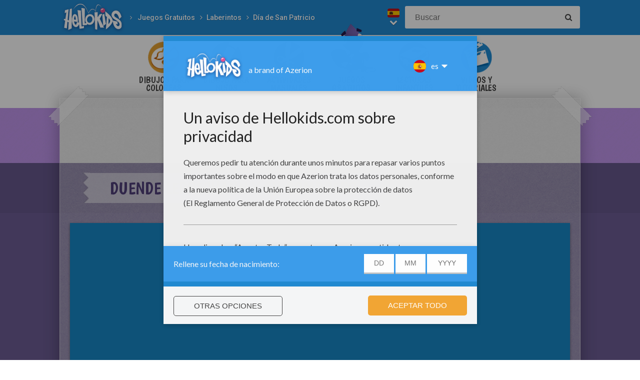

--- FILE ---
content_type: text/html
request_url: https://es.hellokids.com/c_27643/juegos-gratuitos/juegos-de-laberintos/dia-de-san-patricio/duende-leprechaun-y-su-sombrero
body_size: 9096
content:
<!DOCTYPE html><html
lang="es"><head><meta
charset="utf-8"><title>Juegos gratuitos de duende leprechaun y su sombrero - es.hellokids.com</title><meta
name="robots" content="index,follow" /><meta
name="description" content="Página para imprimir : Duende Leprechaun y su sombrero.  ¿Quieres ofrecer un dibujo de Duende Leprechaun y su sombrero de la sección páginas para ..." /><link
href="https://feeds.feedburner.com/yodibujo" rel="alternate" type="application/rss+xml" title="yodibujo : RSS 2.0" /><meta
property="og:locale" content="es"/><meta
property="og:type" content="game"/><meta
property="og:title" content="Juegos gratuitos de duende leprechaun y su sombrero - es.hellokids.com"/><meta
property="og:description" content="Página para imprimir : Duende Leprechaun y su sombrero.  ¿Quieres ofrecer un dibujo de Duende Leprechaun y su sombrero de la sección páginas para ..."/><meta
property="og:url" content="https://es.hellokids.com"/><meta
property="og:site_name" content="HelloKids"/><meta
property="article:publisher" content="https://www.facebook.com/hellokidsEs"/><meta
property="og:image" content="https://images.yodibujo.es/_uploads/_tiny_galerie/20140209/laby-01_cs7.jpg" /><meta
name="twitter:card" content="https://images.yodibujo.es/_uploads/_tiny_galerie/20140209/laby-01_cs7.jpg"/><meta
name="twitter:description" content="Página para imprimir : Duende Leprechaun y su sombrero.  ¿Quieres ofrecer un dibujo de Duende Leprechaun y su sombrero de la sección páginas para ..."/><meta
name="twitter:title" content="Juegos gratuitos de duende leprechaun y su sombrero - es.hellokids.com"/><meta
name="twitter:site" content="@JennyHellokids"/><meta
name="twitter:image" content="https://images.yodibujo.es/_uploads/_tiny_galerie/20140209/laby-01_cs7.jpg"/><meta
name="twitter:creator" content="@JennyHellokids"/><meta
name="verify-v1" content="HxEvGSgrygycMlY5kySU84/+iCzd7Oxa1pWA6SH7tfM=" /><meta
name="verify-v1" content="RGclXzXqUDA+0ynsLPSmo9l9sum3ici792Tgp11tR0A=" />
<script type="text/javascript">window.google_analytics_uacct = "UA-316984-5";</script> <meta
name="content-language" content="es"/><meta
name="author" content="Azerion"/><meta
name="viewport" content="width=device-width, initial-scale=1, user-scalable=no"/><meta
name="mobile-web-app-capable" content="yes"/><meta
name="application-name" content="HelloKids"/><meta
name="apple-mobile-web-app-capable" content="yes"/><meta
name="apple-mobile-web-app-status-bar-style" content="#c15788"/><meta
name="apple-mobile-web-app-title" content="HelloKids"/><meta
name="msapplication-TileColor" content="#c15788"><meta
name="msapplication-TileImage" content="/mstile-150x150.png"><meta
name="msapplication-tap-highlight" content="no"/><meta
name="theme-color" content="#c15788"/><link
rel="apple-touch-icon" sizes="180x180" href="/apple-touch-icon.png"/><link
rel="icon" type="image/png" href="/favicon-32x32.png" sizes="32x32"/><link
rel="icon" type="image/png" href="/favicon-16x16.png" sizes="16x16"/><link
rel="manifest" href="/manifest.json"/><link
rel="mask-icon" href="/safari-pinned-tab.svg" data-color="#c15788"/> <script type="text/javascript" src="https://assets.casualportals.com/gdpr/cmp/cmpBundle.min.js"></script> <link rel="alternate" hreflang="fr" href="https://fr.hellokids.com/c_47921/jeux/labyrinthes-a-imprimer/le-chapeau-du-leprechaun" /><link rel="alternate" hreflang="en" href="https://www.hellokids.com/c_29465/free-online-games/printable-mazes/st-patrick-s-day-printable-mazes/leprechaun" /><link rel="alternate" hreflang="es" href="https://es.hellokids.com/c_27643/juegos-gratuitos/juegos-de-laberintos/dia-de-san-patricio/duende-leprechaun-y-su-sombrero" /><link
rel="stylesheet" href="/design/normal/print.css" type="text/css" media="print" /><link
rel="stylesheet" href="/design/normal/main.css?r=cc16ffcb7ab53839454a4c533f6179d366fad911" type="text/css" /><link
href="https://fonts.googleapis.com/css?family=Roboto:400,500%7CBoogaloo" rel="stylesheet" type="text/css" /> <script>//console.log("DEBUG : common_js.php : "+document.location.href)
        var _t = {"fermer":"cerrar","rechercher":"Buscar","publicite":"Publicidad","cookie_text":"Utilizamos cookies para analizar el tr\u00e1fico y dar a nuestros usuarios la mejor experiencia de usuario. Tambi\u00e9n proporcionamos informaci\u00f3n sobre el uso de nuestro sitio para nuestros socios de publicidad y de an\u00e1lisis.","accept":"De acuerdo","see_details":"Ver detalles."};</script> 
 <script src="//ajax.googleapis.com/ajax/libs/jquery/1.10.2/jquery.min.js"></script> <script src="//ajax.googleapis.com/ajax/libs/jqueryui/1.10.3/jquery-ui.min.js"></script> <script src="/all_js.js?type=js&amp;urls=%2Ffonctions_dyn.js,%2F_scripts%2Ffancybox%2Fjquery.fancybox.pack.js,%2F_scripts%2Fskin%2Fskin.js,%2F_scripts%2Fpub.js,%2F_scripts%2Fmodules%2Fdetect_mobile%2Fmobile.js,%2F_scripts%2Fjs%2Fmodernizr.min.js,%2F_scripts%2Fswfobject%2Fswfobject.js,%2Ftemplates%2Fcoloriages%2Fscripts%2Fgs%2Ftweenmax.min.js,%2F_scripts%2Fjs%2Finview.min.js,%2F_scripts%2Fmodules%2Fslider%2Fslider.js,%2F_scripts%2Ffonctions.js,%2F_scripts%2Fjquery%2Fplugins%2Fjquery.touchSwipe.min.js,%2F_scripts%2Fjs%2Ffullscreen-2.js,%2F_scripts%2Fmodules%2Finterface%2Finterface.js,%2F_scripts%2Fgdpr%2Fgdpr.js&amp;date=20251101f"></script> <script src="/_scripts/jwplayer/7.10.5/jwplayer.js"></script> <script>jwplayer.key="CtIRIUT9cDLfzehAE7Eo6mZqmt15u6q/t8L6rQ==";</script> <script>function trackEvenement(p1){ p2 = (arguments[1]  ? arguments[1] : ''); p3 = "/c_27643/juegos-gratuitos/juegos-de-laberintos/dia-de-san-patricio/duende-leprechaun-y-su-sombrero"; _gaq.push(["_trackEvent", p1, p2, p3]); }</script> <script>interface.id_kid = 0;
		interface.start();</script> <script class="notInApp">var _comscore = _comscore || [];_comscore.push({ c1: "2", c2: "6036161" });(function() {var s = document.createElement("script"), el = document.getElementsByTagName("script")[0]; s.async = true;s.src = (document.location.protocol == "https:" ? "https://sb" : "http://b") + ".scorecardresearch.com/beacon.js";el.parentNode.insertBefore(s, el);})();</script> <script type="text/javascript">var _gaq = _gaq || [];  _gaq.push(['_setAccount', 'UA-316984-5']); _gaq.push(['_trackPageview']); _gaq.push(['_trackPageLoadTime']); (function() { var ga = document.createElement('script'); ga.type = 'text/javascript'; ga.async = true; ga.src = ('https:' == document.location.protocol ? 'https://' : 'http://') + 'stats.g.doubleclick.net/dc.js'; var s =  document.getElementsByTagName('script')[0]; s.parentNode.insertBefore(ga, s); })();</script> <script>(function(i,s,o,g,r,a,m){i['GoogleAnalyticsObject']=r;i[r]=i[r]||function(){
		  (i[r].q=i[r].q||[]).push(arguments)},i[r].l=1*new Date();a=s.createElement(o),
		  m=s.getElementsByTagName(o)[0];a.async=1;a.src=g;m.parentNode.insertBefore(a,m)
		  })(window,document,'script','https://www.google-analytics.com/analytics.js','ga');
		  ga('create', 'UA-316984-51', 'auto', {'allowLinker': true});
		  ga('require', 'linker');
		  ga('linker:autoLink', ['fr.hellokids.com', 'es.hellokids.com', 'de.hellokids.com', 'pt.hellokids.com', 'ar.hellokids.com'] );
		  setTimeout(function() {		      
		      ga('send', 'pageview');
		  }, 2000);</script><link rel="canonical" href="https://es.hellokids.com/c_27643/juegos-gratuitos/juegos-de-laberintos/dia-de-san-patricio/duende-leprechaun-y-su-sombrero"> <script>sessionStorage.JDSciblage = "a:1:{s:3:\"DFP\";a:1:{i:0;s:4:\"jeux\";}}"</script> <script type="text/javascript">function compter_mac(){  _gaq.push(["_trackEvent", "machine-a-colorier", "/c_27643/juegos-gratuitos/juegos-de-laberintos/dia-de-san-patricio/duende-leprechaun-y-su-sombrero"]); }</script> <style type="text/css">#coloriage .m a{ background-color: #24931f; }
			.suivant_precedent a{ background: #24931f; }
			.suivant_precedent a .fleche{ background: #24931f; }
			#mac #content{ padding-top:0 !important; }</style> <script src="/_scripts/modules/reviews/reviews.js.php"></script> <!--[if IE]><script src="https://html5shiv.googlecode.com/svn/trunk/html5.js"></script><![endif]--> <script type="text/javascript">// This is for debugging purposes.
            // console.log('content Type: ' + 'coloriage');
            // console.log('template path: ' + '/templates/coloriage_new.php');

            // Define needed elements so we can use them to decide which page we are one/which ads to load in
            var contentType = 'coloriage';
            var selectedTemplate = 'gameTemplate';
            var selectedAdsArray = undefined;

            // We want to fill in the adsArray only if we are on the gamepage. Otherwise we want to load in all ads.
            if(selectedTemplate === 'gameTemplate') {
                selectedAdsArray = ['genbu-slot'];
                // Array for 2 skyscraper (outside layout) layout.
                var sidesAdArray = [
                    'coloriage',
                    'dessiner_text',
                    'texte propre',
                    'Jeu Arcade',
                    'puzzle',
                    'Memory HTML5',
                    'Mots-mélés en ligne',
                    'Quizz',
                    'Dragoart'
                ];
                // Array for single skyscraper (inside content) layout
                var contentAdArray = [
                    'dessin',
                    'contes',
                    'blagues',
                    'actualités_text'
                ];
                // Array for rectangle ad layout (mostly used for video content, hence the variable name.)
                var videoAdArray = [
                    'Leçon de dessin en vidéo',
                    'dessiner_video',
                    'Vidéos',
                    'Fiche Bricolage',
                    'PAPER STORY',
                    'Playlist Vidéo batteryPOP',
                    'Tour de magie',
                    'actualités_video'
                ];

                // Push adunit names into the adsArray depending on which template it is.
                if (sidesAdArray.indexOf(contentType) >= 0){
                    selectedAdsArray.push('byakko-slot');
                    selectedAdsArray.push('seiryu-slot');
                } else if (contentAdArray.indexOf(contentType) >= 0){
                    selectedAdsArray.push('suzaku-slot');
                } else if (videoAdArray.indexOf(contentType) >= 0){
                    selectedAdsArray.push('amaterasu-slot');
                }
            } else {
                // Keep adsArray undefined so it will just load in all the ads.
                selectedAdsArray = undefined;
            }

            // Define HB_OPTIONS as we need this to configure our headerbidding wrapper
            window['HB_OPTIONS'] = {
                debug: false,
                template:  selectedTemplate,
                selectedAds: selectedAdsArray,
                setTargeting: function(){
                    googletag.pubads()
                    .setTargeting('CategoryID', [1983])                    .setTargeting('TagID', [11780, 11967, 4187])                    .setTargeting('ContentID', [27643])                    .setTargeting('CountryID', 'es');
                }
            };

            // Load in the actual script for headerbidding and ads
            var hbTag = document.createElement('script');
            hbTag.type = 'text/javascript';
            hbTag.id = 'idhb';
            hbTag.src = 'https://hb.improvedigital.com/pbw/headerlift.min.js';
            var node = document.getElementsByTagName('script')[0];
            node.parentNode.insertBefore(hbTag, node);</script> </head><body
class="es  pagecontenu " data-bg="#24931f"><div
id="overDiv" style="position: absolute; visibility: hidden; z-index:1000;"></div><div
id='cobabox'></div><div
id="cracker-slot"></div><div
id="menu2" class="menu_6"><div
id="menu_es" class="main_menu">
<button
id="burger" class="burger" attr-active="false"></button>
<a
href="/" title="Home" target="_self"  class="HKlogo">
<img
src="/design/normal/assets/logo.png" srcset="/design/normal/assets/logo.png, /design/normal/assets/logo@2x.png 2x" alt="HelloKids Logo" width="130" height="66">
</a><ul
id='breadcrumb'><li>
<a
href="/r_19/juegos-gratuitos" title="Juegos Gratuitos" target="_self">Juegos Gratuitos</a></li><li>
<a
href="/r_280/juegos-gratuitos/juegos-de-laberintos" title="Laberintos" target="_self">Laberintos</a></li><li>
<a
href="/r_1983/juegos-gratuitos/juegos-de-laberintos/dia-de-san-patricio" title="Día de San Patricio" target="_self">Día de San Patricio</a></li></ul> <script src="/_scripts/modules/menu/breadcrumbs.js"></script> <script>(function(){
                    var breadcrumbs = new Breadcrumbs();
                    breadcrumbs.element = $("#breadcrumb");
                    breadcrumbs.create();
			    }());</script> <form
class="searchEngine" action="/buscar" method="get">
<input
type="text" name="recherche" class="recherche HKtitle" value="" placeholder="Buscar" />
<button
type="submit" name="search_go" class="search_go fa fa-search" value=""></button></form><div
class="lang"><div
class="curr-lang"><div
class="es-flag curr-flag"></div></div><ul
class="drop-down-list"><li><a
class="fr" href="https://fr.hellokids.com" target="_blank" title="Site de coloriages" rel="nofollow" >Site de coloriages</a></li><li><a
class="en" href="https://www.hellokids.com" target="_blank" title="Website for kids" rel="nofollow" >Website for kids</a></li><li><a
class="de" href="https://de.hellokids.com" target="_blank" title="Website für Kinder" rel="nofollow" >Website für Kinder</a></li><li><a
class="pt" href="https://pt.hellokids.com" target="_blank" title="Site para crianças" rel="nofollow" >Site para crianças</a></li></ul></div></div></div><div
id="g_jeux" class="g_all"><div
id="main-navigation" class="main-navigation" attr-active="false"><form
class="searchEngine" action="/buscar" method="get">
<input
type="text" name="recherche" class="recherche HKtitle" value="" placeholder="Buscar" />
<button
type="submit" name="search_go" class="search_go fa fa-search" value=""></button></form>
<nav
class="items">
<a
class="m_coloriage bigitem navtag" href="/r_3/dibujos-para-colorear"
title="Dibujos para Colorear" target="_self"><span>Dibujos para Colorear</span></a>
<a
class="m_dessin bigitem navtag" href="/r_12/dibujo-para-ninos"
title="Dibujo para Niños" target="_self"><span>Dibujo para Niños</span></a>
<a
class="m_brico bigitem navtag" href="/r_552/actividades-manuales"
title="Actividades manuales" target="_self"><span>Actividades manuales</span></a>
<a
class="m_jeux bigitem navtagon" href="/r_19/juegos-gratuitos"
title="Juegos Gratuitos" target="_self"><span>Juegos Gratuitos</span></a>
<a
class="m_lecture bigitem navtag" href="/r_553/lecturas-infantiles"
title="Lecturas Infantiles" target="_self"><span>Lecturas Infantiles</span></a>
<a
class="m_video bigitem navtag" href="/r_754/videos-y-tutoriales"
title="Videos y Tutoriales" target="_self"><span>Videos y Tutoriales</span></a>
</nav></div><div
id="mask" class="mask"></div><div
id="global"><div
class="gap-closer small closer">
<img
src="/design/normal/assets/tape-top-left.png" srcset="/design/normal/assets/tape-top-left.png, /design/normal/assets/tape-top-left@2x.png 2x" width="83" height="83" class="tape-top-left" alt="tape-top-left"/>
<img
src="/design/normal/assets/tape-top-right.png" srcset="/design/normal/assets/tape-top-right.png, /design/normal/assets/tape-top-right@2x.png 2x" width="83" height="83" class="tape-top-right" alt="tape-top-right"/></div> <script src="/_scripts/modules/menu/burgerMenu.js"></script> <script>(function(){
			        var mobileMenu = new BurgerMenu();
                    mobileMenu.start();
			    }());</script> <div
id="content" class="gamesPage"><div
id="top-wrap"><div
id="top" class=" notInApp hide-in-fs"><div
id="genbu-slot" class="pub"></div></div></div> <script src="/op/chasse/chasse.js"></script> <div
class="contentWrap"><div
class="content-block content-type"><div
class="content-container"><h1 class="contentTitle">Duende Leprechaun y su sombrero</h1></div></div><div
class="content-block content-type portrait"><div
class="content-container"><div
id="byakko-slot" class="content-slot"></div><div
id="seiryu-slot" class="content-slot"></div><div><div
class="contentType-page"><div
id="mob-game"></div><div
id="mobile-buttons" style="display:none;">
<img
src="https://images.yodibujo.es/_uploads/_tiny_galerie/20140209/laby-01_cs7.jpg" />
<a
id="play-button" class="clicky-clicky">Jugar <i
class="fa fa-play" aria-hidden="true"></i></a></div><div
id="fbrq-app" style="width:100%; height:563px;"></div>
 <script type="text/javascript">//This all here is for cache busting;
                            function createNewApp(imgSrc, svgId, ogdprAdvertisement, ogdprTracking) {
                                var urlOrigin = window.location.origin;
                                var svgUrl = encodeURIComponent(urlOrigin + '/templates/coloriages/svg.php?id_contenu=') + svgId;
                                var gdprQueryString = '';

                                if (ogdprAdvertisement === 1) {
                                    gdprQueryString += '&gdpr-targeting=true';
                                } else {
                                    gdprQueryString += '&gdpr-targeting=false';
                                }
                                if (ogdprTracking === 1) {
                                    gdprQueryString += '&gdpr-tracking=true';
                                } else {
                                    gdprQueryString += '&gdpr-tracking=false';
                                }

                                window.iframeUrl = 'https://editor.hellokids.com/index.html?preview=' + encodeURIComponent(imgSrc) + '&svg=' + svgUrl + gdprQueryString;

                                var app = document.getElementById('fbrq-app');
                                app.src = window.iframeUrl;
                            }

                            function readGdprCookies() {
                                var cookies = document.cookie.split(";");
                                var gdprStates = {};
                                for (var i = 0; i < cookies.length; i++) {
                                    var splitCookie = cookies[i].split("=");
                                    if (splitCookie.length > 1) {
                                        var cookieKey = splitCookie[0].toLowerCase().trim();
                                        var cookieValue = splitCookie[1].trim();

                                        if (cookieKey.indexOf('euconsent') > -1) {
                                            gdprStates.consentString = cookieValue;
                                        } else if (cookieKey.indexOf('ogdpr_advertisement') > -1) {
                                            gdprStates.ogdprAdvertisement = parseInt(cookieValue);
                                        } else if (cookieKey.indexOf('ogdpr_tracking') > -1) {
                                            gdprStates.ogdprTracking = parseInt(cookieValue);
                                        } else if (cookieKey.indexOf('ogdpr_thirdparty') > -1) {
                                            gdprStates.ogdprThirdParty = parseInt(cookieValue);
                                        }
                                    }
                                }
                                return gdprStates;
                            }

                            // Defining needed values.
                            var contentId = 27643,
                                imgSrc = 'http://images.yodibujo.es/_uploads/_tiny_galerie/20140209/laby-01-source_mye.jpg';

                            var gdprStates = readGdprCookies();
                            createNewApp(imgSrc, contentId, gdprStates.ogdprAdvertisement, gdprStates.ogdprTracking);

                            //fullscreengame
                            $(function(){
                                // Set the redirectlisteners for the first time.
                                window._redirectListeners = [];
                                addRedirectListeners(function() {
                                    showGame();
                                }, null, this);
                                // Bind redirect() to start our game when needed.
                                var regex = /android|avantgo|blackberry|bbolt|bo?ost|cricket|docomo|hiptop|iemobile|ip[ao]d|kitkat|bmini|bmobi|bpalm|iphone|smartphone|windows phone|symbian|up.browser|up.link|tablet browser| tablet pc|hp-tablet|rim tablet|sony tablet|webos|windows ce|bwos/i;
                                var str = navigator.userAgent;
                                var pWidth = window.innerWidth
                                    || document.documentElement.clientWidth
                                    || document.body.clientWidth;

                                if(regex.test(str) || pWidth < 738) {
                                    $("#fbrq-app").hide();
                                    $("#mobile-buttons").fadeIn("fast", function(){
                                        $("#play-button").on("click", function() {
                                            console.log("click");
                                            history.pushState('mobile-game', document.title, window.location.href);
                                            showGame();
                                        });
                                    });

                                    if(history.state == 'mobile-game') {
                                        showGame();
                                    } else {
                                        history.replaceState('idle', document.title, window.location.href);
                                    }

                                    window.addEventListener('popstate', function(e) {
                                        if (e.state === 'idle'){
                                            window.location.reload();
                                        }  else if(e.state === 'mobile-game'){
                                            showGame();
                                        }
                                    });
                                } else {
//                                    $("#mobile-buttons").remove();
                                    showGame();
                                }
                            });

                            function showGame(){
                                var gameElement = $('#fbrq-app');
                                if(gameElement.length > 0){
                                    //Check if its a fbrq.io game
                                    if (history.state === 'mobile-game'){
                                        gameElement = $('#mob-game');
                                        resizeGame(gameElement);

                                        window.addEventListener('resize', function() {
                                            resizeGame(gameElement);
                                        });
                                        $('#all-wrap').remove();
                                    }
                                    if(gameElement.empty){
                                        gameElement.append('<iframe id="game-element" style="z-index: 9;" allowfullscreen src="'+ window.iframeUrl +'" border="0" scrolling="no" style="overflow:hidden; border: 0;"/>');
                                    }
                                    $('#game-element').width(gameElement.width()).height(gameElement.height());
                                    gameElement.fadeIn('fast');
                                }
                            }

                            function resizeGame(gameEl) {
                                var bodyEl = document.body;
                                var gameWidth = document.documentElement.clientWidth;
                                var gameHeight = document.documentElement.clientHeight;
                                console.log(gameHeight);
                                bodyEl.style.overflow = "hidden";
                                bodyEl.style.position = "fixed";
                                gameEl.css('position', 'fixed');
                                gameEl.css('top', '0');
                                gameEl.css('left', '0');
                                gameEl.css('z-index', '99');
                                gameEl.css('width', gameWidth + 'px');
                                gameEl.css('height', gameHeight + 'px');

                                $('#game-element').width(gameEl.width()).height(gameEl.height());
                            }


                            function addRedirectListeners(callbackFunction, callbackObject, context) {
                                if (window._redirectListeners === null) {
                                    callbackFunction.call(context || window, callbackObject);
                                } else {
                                    window._redirectListeners.push({
                                        callbackFunction: callbackFunction,
                                        callbackObject: callbackObject,
                                        context: (context || window)
                                    });
                                }
                            }
                            window.redirect = function() {
                                var rl = window._redirectListeners || [];
                                window._redirectListeners = null;
                                for (var i = 0; i < rl.length; i++) {
                                    try {
                                        rl[i].callbackFunction.call(rl[i].context || window, rl[i].callbackObject);
                                    } catch (ex) {
                                        if (window.console && window.console.error) {
                                            window.console.error(ex);
                                        }
                                    }
                                }
                            };</script> </div></div></div> <script>var btn_print = true;

					// Il y a une version coloriable ?
											var btn_colo = false;
					
					// Sinon, juste à imprimer
					if(!btn_print){ $(".m .print").remove(); }
					if(!btn_colo){ $(".m .colo").remove(); $("#machine").remove(); }
					if(!btn_colo && !btn_print){
						$("#coloriage .m").remove();
					}

					// CSS RELOU
					$(".suivant_precedent a *").removeClass("anim_03s");
					$(".suivant_precedent a").each(function(){
						var txt = $(this).find('.txt');
						var img = $(this).find('.img');
						img.after(txt);
					});</script> </div><div
class="content-block content-type"><div
class="content-container"><div
id="HKcarousel">
<a
class="p pn"><i
class="fa fa-angle-double-left" aria-hidden="true"></i></a>
<a
class="n pn"><i
class="fa fa-angle-double-right" aria-hidden="true"></i></a><ul
style="width:1100px" class="carousel "><li
class="anim_03s">
<a
href="/c_27648/juegos-gratuitos/juegos-de-laberintos/dia-de-san-patricio/treboles-verdes" title="Treboles verdes"><h2 class="anim_03s">Treboles verdes</h2>
<img
src="https://images.yodibujo.es/_uploads/_tiny_galerie/20140209/laby-06_eq4.jpg" alt="Laberintos imprimibles del dia de san patricio" />
</a></li><li
class="anim_03s">
<a
href="/c_27647/juegos-gratuitos/juegos-de-laberintos/dia-de-san-patricio/arco-iris" title="Arco Iris"><h2 class="anim_03s">Arco Iris</h2>
<img
src="https://images.yodibujo.es/_uploads/_tiny_galerie/20140209/laby-05_qmu.jpg" alt="Laberintos imprimibles del dia de san patricio" />
</a></li><li
class="anim_03s">
<a
href="/c_27646/juegos-gratuitos/juegos-de-laberintos/dia-de-san-patricio/afortunado-duende-leprechaun" title="Afortunado Duende Leprechaun"><h2 class="anim_03s">Afortunado Duende Leprechaun</h2>
<img
src="https://images.yodibujo.es/_uploads/_tiny_galerie/20140209/laby-04_ubg.jpg" alt="Laberintos imprimibles del dia de san patricio" />
</a></li><li
class="anim_03s">
<a
href="/c_27645/juegos-gratuitos/juegos-de-laberintos/dia-de-san-patricio/olla-y-piezas-de-oro" title="Olla y Piezas de Oro"><h2 class="anim_03s">Olla y Piezas de Oro</h2>
<img
src="https://images.yodibujo.es/_uploads/_tiny_galerie/20140209/laby-03_rcd.jpg" alt="Laberintos imprimibles del dia de san patricio" />
</a></li><li
class="anim_03s">
<a
href="/c_27644/juegos-gratuitos/juegos-de-laberintos/dia-de-san-patricio/trebol-y-sombrero-verde" title="Trébol y Sombrero Verde"><h2 class="anim_03s">Trébol y Sombrero Verde</h2>
<img
src="https://images.yodibujo.es/_uploads/_tiny_galerie/20140209/laby-02_by7.jpg" alt="Laberintos imprimibles del dia de san patricio" />
</a></li></ul></div> <script src="/_scripts/modules/carousel/HKcarousel.js"></script> <script>var HKcar = new HKcarousel("HKcarousel");
			HKcar.nbVignette = 5;
			HKcar.start();</script> </div></div><div
class="content-block content-type"><div
class="content-container"><div
class="contentType-text"><p
class="contentDesc">¿Quieres ofrecer un dibujo de Duende Leprechaun y su sombrero de la sección páginas para imprimir a un familiar o a un amigo? Selecciona tu modelo en este canal Laberintos DIA DE SAN PATRICIO. ¡Hay dibujos para todos los gustos! Al colorear el dibujo Duende Leprechaun y su sombrero, recuerda los colores originales para que tu dibujo se parezca a Laberintos DIA DE SAN PATRICIO realistas o al contrario da rienda suelta a tu creatividad!</p></div></div></div><div
class="content-block content-type"><div
class="content-container"><div
class="addthis-container"><div
class="addthis_inline_share_toolbox"></div></div></div></div><div
class="content-block content-type"><div
class="content-container"><div
class="taglist" data-legend="Temas"><h3>Temas:</h3><a
href="/t_11780/dia-de-san-patricio?rub=19" class="tag">Día de San Patricio</a>
<a
href="/t_4187/sombrero?rub=19" class="tag">sombrero</a>
<a
href="/t_11967/duende?rub=19" class="tag">duende</a></div></div></div><div
class="t_center mt10 mb10"><div>
<strong>Suscríbete y únete a nuestro canal de vídeos para niños en Youtube:</strong> <a
href="http://bit.ly/20IQovi" target="_blank">http://bit.ly/20IQovi</a></div></div><hr
class="clear" /><div
class="content-block content-type"><div
class="content-container" id="review"><form
method="post" action="/_scripts/modules/reviews/post.php" class="c_after" onsubmit="return checkReview('#review');"><h2 class="titre HKtitle">Evaluar esta página</h2>
<input
type="text" name="name" id="name" placeholder="name" />
<input
type="text" name="firstname" id="firstname" value="Paul" placeholder="firstname"/><textarea name="comment" id="comment" placeholder="tu comentario" tabindex="2"></textarea><input
type="text" name="pseudo" id="pseudo" placeholder="Tu nombre de usuario" tabindex="1" /><div
class="starrating edit anim_03s">
<label>Tus puntos</label><div
class="starsWrap">
<em
class="r1" data-rel="1"><i
class="fa fa-star" aria-hidden="true"></i></em>
<em
class="r2" data-rel="2"><i
class="fa fa-star" aria-hidden="true"></i></em>
<em
class="r3" data-rel="3"><i
class="fa fa-star" aria-hidden="true"></i></em>
<em
class="r4" data-rel="4"><i
class="fa fa-star" aria-hidden="true"></i></em>
<em
class="r5" data-rel="5"><i
class="fa fa-star" aria-hidden="true"></i></em></div></div>
<input
type="hidden" name="note" id="note" value="4"/>
<input
type="hidden" name="type_externe" value="contenu"/>
<input
type="hidden" name="id_externe" value="27643"/>
<input
type="hidden" name="origine" value="/c_27643/juegos-gratuitos/juegos-de-laberintos/dia-de-san-patricio/duende-leprechaun-y-su-sombrero"/>
<input
class="submitButton clicky-clicky" type="submit" id="noter" value="Publicar"  tabindex="3"/></form></div></div> <script>var review = new reviewForm('#review');
		review.page 	= 'contenu';
		review.id 	= 27643;
		review.total 	= 0;
		review.init();</script> </div></div></div></div><footer
class="notInApp hide-in-fs"><div
class="footer-container"><div
class="footer-content">
<img
class="mascotte-footer" src="/design/normal/assets/mascottes/carl_footer.png" srcset="/design/normal/assets/mascottes/carl_footer.png, /design/normal/assets/mascottes/carl_footer@2x.png 2x" title="Footer Mascotte" width="197" height="101" alt="Footer Mascotte"><div
class="publisher">
<a
href="//azerion.com/" title="Azerion" target="_blank">
<img
src="/design/normal/assets/AZERION_logo_txt_white.png" title="Azerion logo" class="azerion-logo" alt="Azerion logo">
</a></div><div
class="links">
<a
href="//azerion.com/" rel="nofollow" target="_blank" title="">About</a> |
<a
href="//azerion.com/" rel="nofollow" target="_blank" title="">Advertising</a> |
Contact: <a href="/cdn-cgi/l/email-protection#15666065657a6761557d7079797a7e7c71663b767a78" title=""><span class="__cf_email__" data-cfemail="6e1d1b1e1e011c1a2e060b02020105070a1d400d0103">[email&#160;protected]</span></a> |
<a
href="//azerion.com/business/terms.html" rel="nofollow" target="_blank" title="">Conditions</a> |
<a
href="//azerion.com/business/privacy.html" rel="nofollow" target="_blank" title="">Cookies</a> |
<a
id="review-gdpr-button" title="La configuración de privacidad">La configuración de privacidad</a></div><div
class="rights">
&copy;2016 Azerion. All rights reserved.</div></div></div>
</footer><span
class="hid notInApp">TEMPS DE GENERATION DE LA PAGE : 378ms <br/><em>Fichier généré le 01/11/2025 à
10:55:00</em></span> <script data-cfasync="false" src="/cdn-cgi/scripts/5c5dd728/cloudflare-static/email-decode.min.js"></script><script src="/_includes/js.php/footerJS.js.php"></script> <script defer src="https://static.cloudflareinsights.com/beacon.min.js/vcd15cbe7772f49c399c6a5babf22c1241717689176015" integrity="sha512-ZpsOmlRQV6y907TI0dKBHq9Md29nnaEIPlkf84rnaERnq6zvWvPUqr2ft8M1aS28oN72PdrCzSjY4U6VaAw1EQ==" data-cf-beacon='{"version":"2024.11.0","token":"a1a91e461c2d49319414142d3d5ae941","r":1,"server_timing":{"name":{"cfCacheStatus":true,"cfEdge":true,"cfExtPri":true,"cfL4":true,"cfOrigin":true,"cfSpeedBrain":true},"location_startswith":null}}' crossorigin="anonymous"></script>
</body></html>

--- FILE ---
content_type: text/html; charset=utf-8
request_url: https://www.google.com/recaptcha/api2/aframe
body_size: 268
content:
<!DOCTYPE HTML><html><head><meta http-equiv="content-type" content="text/html; charset=UTF-8"></head><body><script nonce="jhiHa-0Uiy-P53QMz9r3ZA">/** Anti-fraud and anti-abuse applications only. See google.com/recaptcha */ try{var clients={'sodar':'https://pagead2.googlesyndication.com/pagead/sodar?'};window.addEventListener("message",function(a){try{if(a.source===window.parent){var b=JSON.parse(a.data);var c=clients[b['id']];if(c){var d=document.createElement('img');d.src=c+b['params']+'&rc='+(localStorage.getItem("rc::a")?sessionStorage.getItem("rc::b"):"");window.document.body.appendChild(d);sessionStorage.setItem("rc::e",parseInt(sessionStorage.getItem("rc::e")||0)+1);localStorage.setItem("rc::h",'1762556002473');}}}catch(b){}});window.parent.postMessage("_grecaptcha_ready", "*");}catch(b){}</script></body></html>

--- FILE ---
content_type: text/css
request_url: https://es.hellokids.com/design/normal/print.css
body_size: 341
content:
/*
* Project: HelloKids
* Description: Coloring website HelloKids
* Development By: Team ORCA
* Version:  (2022-09-26)
* Copyright(c): 2022
*/
*{margin:0;padding:0;float:none}#bcolo #bcolo_mid,#bcolo_c1,#c1,#c1 .box{width:100%}#bcolo_c1{display:block}#bcolo_c2,#bcolo_foot,#bcolo_top,#breadcrumb,#btitre,#c2,#flash_over,#foot,#menu,.bbox,.btitre,.double_box,.titre_classic{display:none}
/*# sourceMappingURL=[data-uri] */

--- FILE ---
content_type: text/plain
request_url: https://www.google-analytics.com/j/collect?v=1&_v=j102&a=1650716713&t=pageview&_s=1&dl=https%3A%2F%2Feditor.hellokids.com%2Findex.html%3Fpreview%3Dhttp%253A%252F%252Fimages.yodibujo.es%252F_uploads%252F_tiny_galerie%252F20140209%252Flaby-01-source_mye.jpg%26svg%3Dhttps%253A%252F%252Fes.hellokids.com%252Ftemplates%252Fcoloriages%252Fsvg.php%253Fid_contenu%253D27643%26gdpr-targeting%3Dfalse%26gdpr-tracking%3Dfalse&dr=https%3A%2F%2Fes.hellokids.com%2Fc_27643%2Fjuegos-gratuitos%2Fjuegos-de-laberintos%2Fdia-de-san-patricio%2Fduende-leprechaun-y-su-sombrero&ul=en-us%40posix&dt=HelloKids&sr=1280x720&vp=1000x563&an=HelloKids%3A%20Single%20Page%20Drawing&av=22&_u=QACAAEABAAAAACAAI~&jid=&gjid=&cid=398279870.1762555993&tid=UA-78960661-42&_gid=1340636072.1762555993&_slc=1&z=1286180226
body_size: -812
content:
2,cG-7F0F0TDB6M

--- FILE ---
content_type: application/x-javascript
request_url: https://es.hellokids.com/_scripts/jwplayer/7.10.5/jwplayer.js
body_size: 67747
content:
window.jwplayer=function(e){function t(n){if(i[n])return i[n].exports;var o=i[n]={exports:{},id:n,loaded:!1};return e[n].call(o.exports,o,o.exports,t),o.loaded=!0,o.exports}var n=window.webpackJsonpjwplayer;window.webpackJsonpjwplayer=function(i,r){for(var a,s,l=0,c=[];l<i.length;l++)s=i[l],o[s]&&c.push.apply(c,o[s]),o[s]=0;for(a in r)e[a]=r[a];for(n&&n(i,r);c.length;)c.shift().call(null,t)};var i={},o={0:0};return t.e=function(e,n){if(0===o[e])return n.call(null,t);if(void 0!==o[e])o[e].push(n);else{o[e]=[n];var i=document.getElementsByTagName("head")[0],r=document.createElement("script");r.type="text/javascript",r.charset="utf-8",r.async=!0,r.src=t.p+""+({1:"provider.hlsjs",2:"provider.shaka",3:"provider.cast",4:"provider.html5",5:"provider.flash",6:"provider.airplay",7:"provider.youtube",8:"polyfills.vttrenderer",9:"polyfills.promise",10:"polyfills.base64",11:"vttparser",12:"polyfills.intersection-observer"}[e]||e)+".js",i.appendChild(r)}},t.m=e,t.c=i,t.p="",t(0)}([function(e,t,n){e.exports=n(180)},function(e,t,n){var i,o;i=[],o=function(){var e={},t=Array.prototype,n=Object.prototype,i=Function.prototype,o=t.slice,r=t.concat,a=n.toString,s=n.hasOwnProperty,l=t.map,c=t.reduce,u=t.forEach,d=t.filter,p=t.every,f=t.some,h=t.indexOf,g=Array.isArray,w=Object.keys,m=i.bind,v=function(e){return e instanceof v?e:this instanceof v?void 0:new v(e)},j=v.each=v.forEach=function(t,n,i){var o,r;if(null==t)return t;if(u&&t.forEach===u)t.forEach(n,i);else if(t.length===+t.length){for(o=0,r=t.length;o<r;o++)if(n.call(i,t[o],o,t)===e)return}else{var a=v.keys(t);for(o=0,r=a.length;o<r;o++)if(n.call(i,t[a[o]],a[o],t)===e)return}return t};v.map=v.collect=function(e,t,n){var i=[];return null==e?i:l&&e.map===l?e.map(t,n):(j(e,function(e,o,r){i.push(t.call(n,e,o,r))}),i)};var y="Reduce of empty array with no initial value";v.reduce=v.foldl=v.inject=function(e,t,n,i){var o=arguments.length>2;if(null==e&&(e=[]),c&&e.reduce===c)return i&&(t=v.bind(t,i)),o?e.reduce(t,n):e.reduce(t);if(j(e,function(e,r,a){o?n=t.call(i,n,e,r,a):(n=e,o=!0)}),!o)throw new TypeError(y);return n},v.find=v.detect=function(e,t,n){var i;return b(e,function(e,o,r){if(t.call(n,e,o,r))return i=e,!0}),i},v.filter=v.select=function(e,t,n){var i=[];return null==e?i:d&&e.filter===d?e.filter(t,n):(j(e,function(e,o,r){t.call(n,e,o,r)&&i.push(e)}),i)},v.reject=function(e,t,n){return v.filter(e,function(e,i,o){return!t.call(n,e,i,o)},n)},v.compact=function(e){return v.filter(e,v.identity)},v.every=v.all=function(t,n,i){n||(n=v.identity);var o=!0;return null==t?o:p&&t.every===p?t.every(n,i):(j(t,function(t,r,a){if(!(o=o&&n.call(i,t,r,a)))return e}),!!o)};var b=v.some=v.any=function(t,n,i){n||(n=v.identity);var o=!1;return null==t?o:f&&t.some===f?t.some(n,i):(j(t,function(t,r,a){if(o||(o=n.call(i,t,r,a)))return e}),!!o)};v.size=function(e){return null==e?0:e.length===+e.length?e.length:v.keys(e).length},v.last=function(e,t,n){if(null!=e)return null==t||n?e[e.length-1]:o.call(e,Math.max(e.length-t,0))},v.after=function(e,t){return function(){if(--e<1)return t.apply(this,arguments)}},v.before=function(e,t){var n;return function(){return--e>0&&(n=t.apply(this,arguments)),e<=1&&(t=null),n}};var x=function(e){return null==e?v.identity:v.isFunction(e)?e:v.property(e)},E=function(e){return function(t,n,i){var o={};return n=x(n),j(t,function(r,a){var s=n.call(i,r,a,t);e(o,s,r)}),o}};v.groupBy=E(function(e,t,n){v.has(e,t)?e[t].push(n):e[t]=[n]}),v.indexBy=E(function(e,t,n){e[t]=n}),v.sortedIndex=function(e,t,n,i){n=x(n);for(var o=n.call(i,t),r=0,a=e.length;r<a;){var s=r+a>>>1;n.call(i,e[s])<o?r=s+1:a=s}return r},v.contains=v.include=function(e,t){return null!=e&&(e.length!==+e.length&&(e=v.values(e)),v.indexOf(e,t)>=0)},v.pluck=function(e,t){return v.map(e,v.property(t))},v.where=function(e,t){return v.filter(e,v.matches(t))},v.findWhere=function(e,t){return v.find(e,v.matches(t))},v.max=function(e,t,n){if(!t&&v.isArray(e)&&e[0]===+e[0]&&e.length<65535)return Math.max.apply(Math,e);var i=-(1/0),o=-(1/0);return j(e,function(e,r,a){var s=t?t.call(n,e,r,a):e;s>o&&(i=e,o=s)}),i},v.difference=function(e){var n=r.apply(t,o.call(arguments,1));return v.filter(e,function(e){return!v.contains(n,e)})},v.without=function(e){return v.difference(e,o.call(arguments,1))},v.indexOf=function(e,t,n){if(null==e)return-1;var i=0,o=e.length;if(n){if("number"!=typeof n)return i=v.sortedIndex(e,t),e[i]===t?i:-1;i=n<0?Math.max(0,o+n):n}if(h&&e.indexOf===h)return e.indexOf(t,n);for(;i<o;i++)if(e[i]===t)return i;return-1};var k=function(){};v.bind=function(e,t){var n,i;if(m&&e.bind===m)return m.apply(e,o.call(arguments,1));if(!v.isFunction(e))throw new TypeError;return n=o.call(arguments,2),i=function(){if(!(this instanceof i))return e.apply(t,n.concat(o.call(arguments)));k.prototype=e.prototype;var r=new k;k.prototype=null;var a=e.apply(r,n.concat(o.call(arguments)));return Object(a)===a?a:r}},v.partial=function(e){var t=o.call(arguments,1);return function(){for(var n=0,i=t.slice(),o=0,r=i.length;o<r;o++)i[o]===v&&(i[o]=arguments[n++]);for(;n<arguments.length;)i.push(arguments[n++]);return e.apply(this,i)}},v.once=v.partial(v.before,2),v.memoize=function(e,t){var n={};return t||(t=v.identity),function(){var i=t.apply(this,arguments);return v.has(n,i)?n[i]:n[i]=e.apply(this,arguments)}},v.delay=function(e,t){var n=o.call(arguments,2);return setTimeout(function(){return e.apply(null,n)},t)},v.defer=function(e){return v.delay.apply(v,[e,1].concat(o.call(arguments,1)))},v.throttle=function(e,t,n){var i,o,r,a=null,s=0;n||(n={});var l=function(){s=n.leading===!1?0:v.now(),a=null,r=e.apply(i,o),i=o=null};return function(){var c=v.now();s||n.leading!==!1||(s=c);var u=t-(c-s);return i=this,o=arguments,u<=0?(clearTimeout(a),a=null,s=c,r=e.apply(i,o),i=o=null):a||n.trailing===!1||(a=setTimeout(l,u)),r}},v.keys=function(e){if(!v.isObject(e))return[];if(w)return w(e);var t=[];for(var n in e)v.has(e,n)&&t.push(n);return t},v.invert=function(e){for(var t={},n=v.keys(e),i=0,o=n.length;i<o;i++)t[e[n[i]]]=n[i];return t},v.defaults=function(e){return j(o.call(arguments,1),function(t){if(t)for(var n in t)void 0===e[n]&&(e[n]=t[n])}),e},v.extend=function(e){return j(o.call(arguments,1),function(t){if(t)for(var n in t)e[n]=t[n]}),e},v.pick=function(e){var n={},i=r.apply(t,o.call(arguments,1));return j(i,function(t){t in e&&(n[t]=e[t])}),n},v.omit=function(e){var n={},i=r.apply(t,o.call(arguments,1));for(var a in e)v.contains(i,a)||(n[a]=e[a]);return n},v.clone=function(e){return v.isObject(e)?v.isArray(e)?e.slice():v.extend({},e):e},v.isArray=g||function(e){return"[object Array]"==a.call(e)},v.isObject=function(e){return e===Object(e)},j(["Arguments","Function","String","Number","Date","RegExp"],function(e){v["is"+e]=function(t){return a.call(t)=="[object "+e+"]"}}),v.isArguments(arguments)||(v.isArguments=function(e){return!(!e||!v.has(e,"callee"))}),v.isFunction=function(e){return"function"==typeof e},v.isFinite=function(e){return isFinite(e)&&!isNaN(parseFloat(e))},v.isNaN=function(e){return v.isNumber(e)&&e!=+e},v.isBoolean=function(e){return e===!0||e===!1||"[object Boolean]"==a.call(e)},v.isNull=function(e){return null===e},v.isUndefined=function(e){return void 0===e},v.has=function(e,t){return s.call(e,t)},v.identity=function(e){return e},v.constant=function(e){return function(){return e}},v.property=function(e){return function(t){return t[e]}},v.propertyOf=function(e){return null==e?function(){}:function(t){return e[t]}},v.matches=function(e){return function(t){if(t===e)return!0;for(var n in e)if(e[n]!==t[n])return!1;return!0}},v.now=Date.now||function(){return(new Date).getTime()},v.result=function(e,t){if(null!=e){var n=e[t];return v.isFunction(n)?n.call(e):n}};var C=0;return v.uniqueId=function(e){var t=++C+"";return e?e+t:t},v}.apply(t,i),!(void 0!==o&&(e.exports=o))},function(e,t,n){var i,o;i=[n(9),n(1),n(34),n(35),n(23),n(36),n(13),n(61),n(38),n(64),n(150),n(149),n(65)],o=function(e,t,n,i,o,r,a,s,l,c,u,d,p){var f={};return f.log=function(){window.console&&("object"==typeof console.log?console.log(Array.prototype.slice.call(arguments,0)):console.log.apply(console,arguments))},f.between=function(e,t,n){return Math.max(Math.min(e,n),t)},f.foreach=function(e,t){var n,i;for(n in e)"function"===f.typeOf(e.hasOwnProperty)?e.hasOwnProperty(n)&&(i=e[n],t(n,i)):(i=e[n],t(n,i))},f.indexOf=t.indexOf,f.noop=function(){},f.seconds=e.seconds,f.prefix=e.prefix,f.suffix=e.suffix,t.extend(f,r,a,l,n,s,i,o,c,u,d,p),f}.apply(t,i),!(void 0!==o&&(e.exports=o))},function(e,t,n){var i,o;i=[n(1)],o=function(e){var t=[],n=t.slice,i={on:function(e,t,n){if(!r(this,"on",e,[t,n])||!t)return this;this._events||(this._events={});var i=this._events[e]||(this._events[e]=[]);return i.push({callback:t,context:n}),this},once:function(t,n,i){if(!r(this,"once",t,[n,i])||!n)return this;var o=this,a=e.once(function(){o.off(t,a),n.apply(this,arguments)});return a._callback=n,this.on(t,a,i)},off:function(t,n,i){var o,a,s,l,c,u,d,p;if(!this._events||!r(this,"off",t,[n,i]))return this;if(!t&&!n&&!i)return this._events=void 0,this;for(l=t?[t]:e.keys(this._events),c=0,u=l.length;c<u;c++)if(t=l[c],s=this._events[t]){if(this._events[t]=o=[],n||i)for(d=0,p=s.length;d<p;d++)a=s[d],(n&&n!==a.callback&&n!==a.callback._callback||i&&i!==a.context)&&o.push(a);o.length||delete this._events[t]}return this},trigger:function(e){if(!this._events)return this;var t=n.call(arguments,1);if(!r(this,"trigger",e,t))return this;var i=this._events[e],o=this._events.all;return i&&a(i,t,this),o&&a(o,arguments,this),this},triggerSafe:function(e){if(!this._events)return this;var t=n.call(arguments,1);if(!r(this,"trigger",e,t))return this;var i=this._events[e],o=this._events.all;return i&&s(i,t,this,e),o&&s(o,arguments,this,e),this}},o=/\s+/,r=function(e,t,n,i){if(!n)return!0;if("object"==typeof n){for(var r in n)e[t].apply(e,[r,n[r]].concat(i));return!1}if(o.test(n)){for(var a=n.split(o),s=0,l=a.length;s<l;s++)e[t].apply(e,[a[s]].concat(i));return!1}return!0},a=function(e,t,n){var i,o=-1,r=e.length,a=t[0],s=t[1],l=t[2];switch(t.length){case 0:for(;++o<r;)(i=e[o]).callback.call(i.context||n);return;case 1:for(;++o<r;)(i=e[o]).callback.call(i.context||n,a);return;case 2:for(;++o<r;)(i=e[o]).callback.call(i.context||n,a,s);return;case 3:for(;++o<r;)(i=e[o]).callback.call(i.context||n,a,s,l);return;default:for(;++o<r;)(i=e[o]).callback.apply(i.context||n,t);return}},s=function(e,t,n,i){for(var o,r=-1,a=e.length;++r<a;)try{o=e[r],o.callback.apply(o.context||n,t)}catch(s){console.log('Error in "'+i+'" event handler:',s)}};return i}.apply(t,i),!(void 0!==o&&(e.exports=o))},function(e,t,n){var i,o;i=[],o=function(){var e={DRAG:"drag",DRAG_START:"dragStart",DRAG_END:"dragEnd",CLICK:"click",DOUBLE_CLICK:"doubleClick",TAP:"tap",DOUBLE_TAP:"doubleTap",OVER:"over",MOVE:"move",OUT:"out"},t={COMPLETE:"complete",ERROR:"error",JWPLAYER_AD_CLICK:"adClick",JWPLAYER_AD_COMPANIONS:"adCompanions",JWPLAYER_AD_COMPLETE:"adComplete",JWPLAYER_AD_ERROR:"adError",JWPLAYER_AD_IMPRESSION:"adImpression",JWPLAYER_AD_META:"adMeta",JWPLAYER_AD_PAUSE:"adPause",JWPLAYER_AD_PLAY:"adPlay",JWPLAYER_AD_SKIPPED:"adSkipped",JWPLAYER_AD_TIME:"adTime",JWPLAYER_CAST_AD_CHANGED:"castAdChanged",JWPLAYER_MEDIA_COMPLETE:"complete",JWPLAYER_READY:"ready",JWPLAYER_MEDIA_SEEK:"seek",JWPLAYER_MEDIA_BEFOREPLAY:"beforePlay",JWPLAYER_MEDIA_BEFORECOMPLETE:"beforeComplete",JWPLAYER_MEDIA_BUFFER_FULL:"bufferFull",JWPLAYER_DISPLAY_CLICK:"displayClick",JWPLAYER_PLAYLIST_COMPLETE:"playlistComplete",JWPLAYER_CAST_SESSION:"cast",JWPLAYER_MEDIA_ERROR:"mediaError",JWPLAYER_MEDIA_FIRST_FRAME:"firstFrame",JWPLAYER_MEDIA_PLAY_ATTEMPT:"playAttempt",JWPLAYER_MEDIA_LOADED:"loaded",JWPLAYER_MEDIA_SEEKED:"seeked",JWPLAYER_SETUP_ERROR:"setupError",JWPLAYER_ERROR:"error",JWPLAYER_PLAYER_STATE:"state",JWPLAYER_CAST_AVAILABLE:"castAvailable",JWPLAYER_MEDIA_BUFFER:"bufferChange",JWPLAYER_MEDIA_TIME:"time",JWPLAYER_MEDIA_TYPE:"mediaType",JWPLAYER_MEDIA_VOLUME:"volume",JWPLAYER_MEDIA_MUTE:"mute",JWPLAYER_MEDIA_META:"meta",JWPLAYER_MEDIA_LEVELS:"levels",JWPLAYER_MEDIA_LEVEL_CHANGED:"levelsChanged",JWPLAYER_CONTROLS:"controls",JWPLAYER_FULLSCREEN:"fullscreen",JWPLAYER_RESIZE:"resize",JWPLAYER_PLAYLIST_ITEM:"playlistItem",JWPLAYER_PLAYLIST_LOADED:"playlist",JWPLAYER_AUDIO_TRACKS:"audioTracks",JWPLAYER_AUDIO_TRACK_CHANGED:"audioTrackChanged",JWPLAYER_LOGO_CLICK:"logoClick",JWPLAYER_CAPTIONS_LIST:"captionsList",JWPLAYER_CAPTIONS_CHANGED:"captionsChanged",JWPLAYER_PROVIDER_CHANGED:"providerChanged",JWPLAYER_PROVIDER_FIRST_FRAME:"providerFirstFrame",JWPLAYER_USER_ACTION:"userAction",JWPLAYER_PROVIDER_CLICK:"providerClick",JWPLAYER_VIEW_TAB_FOCUS:"tabFocus",JWPLAYER_CONTROLBAR_DRAGGING:"scrubbing",JWPLAYER_INSTREAM_CLICK:"instreamClick"};return t.touchEvents=e,t}.apply(t,i),!(void 0!==o&&(e.exports=o))},function(e,t,n){var i,o;i=[],o=function(){return{BUFFERING:"buffering",IDLE:"idle",COMPLETE:"complete",PAUSED:"paused",PLAYING:"playing",ERROR:"error",LOADING:"loading",STALLED:"stalled"}}.apply(t,i),!(void 0!==o&&(e.exports=o))},,function(e,t,n){var i,o;i=[n(3),n(4),n(1),n(2)],o=function(e,t,n,i){function o(e,t){return/touch/.test(e.type)?(e.originalEvent||e).changedTouches[0]["page"+t]:e["page"+t]}function r(e){var t=e||window.event;return e instanceof MouseEvent&&("which"in t?3===t.which:"button"in t&&2===t.button)}function a(e,t,n){var i;return i=t instanceof MouseEvent||!t.touches&&!t.changedTouches?t:t.touches&&t.touches.length?t.touches[0]:t.changedTouches[0],{type:e,sourceEvent:t,target:t.target,currentTarget:n,pageX:i.pageX,pageY:i.pageY}}function s(e){(e instanceof MouseEvent||e instanceof window.TouchEvent)&&(e.preventManipulation&&e.preventManipulation(),e.preventDefault&&e.preventDefault())}var l=t.touchEvents,c="PointerEvent"in window,u="ontouchstart"in window,d=!(c||u&&i.isMobile()),p=i.isFF()&&i.isOSX(),f=function(e,t){function i(e){"touch"!==e.pointerType&&v(l.OVER,e)}function u(e){"touch"!==e.pointerType&&v(l.MOVE,e)}function f(t){(d||c&&"touch"!==t.pointerType&&!e.contains(document.elementFromPoint(t.x,t.y)))&&v(l.OUT,t)}function h(e,t,n){e.removeEventListener(t,n),e.addEventListener(t,n)}function g(n){j=n.target,E=o(n,"X"),k=o(n,"Y"),r(n)||("pointerdown"===n.type&&n.isPrimary?(t.preventScrolling&&(y=n.pointerId,e.setPointerCapture(y)),h(e,"pointermove",w),h(e,"pointercancel",m),"mouse"===n.pointerType&&"OBJECT"===j.nodeName?h(document,"mouseup",m):h(e,"pointerup",m)):"mousedown"===n.type?(h(document,"mousemove",w),p&&"object"===n.target.nodeName.toLowerCase()?h(e,"click",m):h(document,"mouseup",m)):"touchstart"===n.type&&(h(j,"touchmove",w),h(j,"touchcancel",m),h(j,"touchend",m)),t.preventScrolling&&s(n))}function w(e){var n=6;if(x)v(l.DRAG,e);else{var i=o(e,"X"),r=o(e,"Y"),a=i-E,c=r-k;a*a+c*c>n*n&&(v(l.DRAG_START,e),x=!0,v(l.DRAG,e))}t.preventScrolling&&s(e)}function m(n){var i="pointerup"===n.type||"pointercancel"===n.type;i&&t.preventScrolling&&e.releasePointerCapture(y),e.removeEventListener("pointermove",w),e.removeEventListener("pointercancel",m),e.removeEventListener("pointerup",m),document.removeEventListener("mousemove",w),document.removeEventListener("mouseup",m),j.removeEventListener("touchmove",w),j.removeEventListener("touchcancel",m),j.removeEventListener("touchend",m),x?v(l.DRAG_END,n):t.directSelect&&n.target!==e||n.type.indexOf("cancel")!==-1||("mouseup"===n.type||"click"===n.type||i&&"mouse"===n.pointerType?v(l.CLICK,n):(v(l.TAP,n),"touchend"===n.type&&s(n))),j=null,x=!1}function v(e,i){var o;if(t.enableDoubleTap&&(e===l.CLICK||e===l.TAP))if(n.now()-C<A){var r=e===l.CLICK?l.DOUBLE_CLICK:l.DOUBLE_TAP;o=a(r,i,b),_.trigger(r,o),C=0}else C=n.now();o=a(e,i,b),_.trigger(e,o)}var j,y,b=e,x=!1,E=0,k=0,C=0,A=300;t=t||{},c?(e.addEventListener("pointerdown",g),t.useHover&&(e.addEventListener("pointerover",i),e.addEventListener("pointerout",f)),t.useMove&&e.addEventListener("pointermove",u)):(d&&(e.addEventListener("mousedown",g),t.useHover&&(e.addEventListener("mouseover",i),e.addEventListener("mouseout",f)),t.useMove&&e.addEventListener("mousemove",u)),e.addEventListener("touchstart",g));var _=this;return this.triggerEvent=v,this.destroy=function(){e.removeEventListener("touchstart",g),e.removeEventListener("mousedown",g),j&&(j.removeEventListener("touchmove",w),j.removeEventListener("touchcancel",m),j.removeEventListener("touchend",m),j=null),c&&(t.preventScrolling&&e.releasePointerCapture(y),e.removeEventListener("pointerover",i),e.removeEventListener("pointerdown",g),e.removeEventListener("pointermove",w),e.removeEventListener("pointermove",u),e.removeEventListener("pointercancel",m),e.removeEventListener("pointerout",f),e.removeEventListener("pointerup",m)),e.removeEventListener("click",m),e.removeEventListener("mouseover",i),e.removeEventListener("mousemove",u),e.removeEventListener("mouseout",f),document.removeEventListener("mousemove",w),document.removeEventListener("mouseup",m)},this};return f.getPointerType=function(e){return c&&e instanceof window.PointerEvent?"touch"===e.pointerType?"touch":"mouse":u&&e instanceof window.TouchEvent?"touch":"mouse"},n.extend(f.prototype,e),f}.apply(t,i),!(void 0!==o&&(e.exports=o))},function(e,t,n){e.exports=n(84)["default"]},function(e,t,n){var i,o;i=[n(1)],o=function(e){function t(e){return/[\(,]format=m3u8-/i.test(e)?"m3u8":!!/[\(,]format=mpd-/i.test(e)&&"mpd"}var n=function(e){return e.replace(/^\s+|\s+$/g,"")},i=function(e,t,n){for(e=""+e,n=n||"0";e.length<t;)e=n+e;return e},o=function(e,t){for(var n=0;n<e.attributes.length;n++)if(e.attributes[n].name&&e.attributes[n].name.toLowerCase()===t.toLowerCase())return e.attributes[n].value.toString();return""},r=function(e){if(!e||"rtmp"===e.substr(0,4))return"";var n=t(e);return n?n:(e=e.split("?")[0].split("#")[0],e.lastIndexOf(".")>-1?e.substr(e.lastIndexOf(".")+1,e.length).toLowerCase():void 0)},a=function(e){var t=parseInt(e/3600),n=parseInt(e/60)%60,o=e%60;return i(t,2)+":"+i(n,2)+":"+i(o.toFixed(3),6)},s=function(t,n){if(e.isNumber(t))return t;t=t.replace(",",".");var i=t.split(":"),o=i.length,r=0;if("s"===t.slice(-1))r=parseFloat(t);else if("m"===t.slice(-1))r=60*parseFloat(t);else if("h"===t.slice(-1))r=3600*parseFloat(t);else if(o>1){var a=o-1;4===o&&(n&&(r=parseFloat(i[a])/n),a-=1),r+=parseFloat(i[a]),r+=60*parseFloat(i[a-1]),o>=3&&(r+=3600*parseFloat(i[a-2]))}else r=parseFloat(t);return r},l=function(t,n){return e.map(t,function(e){return n+e})},c=function(t,n){return e.map(t,function(e){return e+n})};return{trim:n,pad:i,xmlAttribute:o,extension:r,hms:a,seconds:s,suffix:c,prefix:l}}.apply(t,i),!(void 0!==o&&(e.exports=o))},function(e,t){"use strict";function n(e){return u[e]}function i(e){for(var t=1;t<arguments.length;t++)for(var n in arguments[t])Object.prototype.hasOwnProperty.call(arguments[t],n)&&(e[n]=arguments[t][n]);return e}function o(e,t){for(var n=0,i=e.length;n<i;n++)if(e[n]===t)return n;return-1}function r(e){if("string"!=typeof e){if(e&&e.toHTML)return e.toHTML();if(null==e)return"";if(!e)return e+"";e=""+e}return p.test(e)?e.replace(d,n):e}function a(e){return!e&&0!==e||!(!g(e)||0!==e.length)}function s(e){var t=i({},e);return t._parent=e,t}function l(e,t){return e.path=t,e}function c(e,t){return(e?e+".":"")+t}t.__esModule=!0,t.extend=i,t.indexOf=o,t.escapeExpression=r,t.isEmpty=a,t.createFrame=s,t.blockParams=l,t.appendContextPath=c;var u={"&":"&amp;","<":"&lt;",">":"&gt;",'"':"&quot;","'":"&#x27;","`":"&#x60;","=":"&#x3D;"},d=/[&<>"'`=]/g,p=/[&<>"'`=]/,f=Object.prototype.toString;t.toString=f;var h=function(e){return"function"==typeof e};h(/x/)&&(t.isFunction=h=function(e){return"function"==typeof e&&"[object Function]"===f.call(e)}),t.isFunction=h;var g=Array.isArray||function(e){return!(!e||"object"!=typeof e)&&"[object Array]"===f.call(e)};t.isArray=g},function(e,t,n){var i,o;i=[n(2),n(4),n(5),n(1)],o=function(e,t,n,i){var o=e.noop,r=i.constant(!1),a={supports:r,play:o,load:o,stop:o,volume:o,mute:o,seek:o,resize:o,remove:o,destroy:o,setVisibility:o,setFullscreen:r,getFullscreen:o,getContainer:o,setContainer:r,getName:o,getQualityLevels:o,getCurrentQuality:o,setCurrentQuality:o,getAudioTracks:o,getCurrentAudioTrack:o,setCurrentAudioTrack:o,checkComplete:o,setControls:o,attachMedia:o,detachMedia:o,setState:function(e){var i=this.state||n.IDLE;this.state=e,e!==i&&this.trigger(t.JWPLAYER_PLAYER_STATE,{newstate:e})},sendMediaType:function(e){var n=e[0].type,i="oga"===n||"aac"===n||"mp3"===n||"mpeg"===n||"vorbis"===n;this.trigger(t.JWPLAYER_MEDIA_TYPE,{mediaType:i?"audio":"video"})}};return a}.apply(t,i),!(void 0!==o&&(e.exports=o))},,function(e,t,n){var i,o;i=[n(1)],o=function(e){var t={},n={TIT2:"title",TT2:"title",WXXX:"url",TPE1:"artist",TP1:"artist",TALB:"album",TAL:"album"};return t.utf8ArrayToStr=function(e,t){var n,i,o,r,a,s;for(n="",o=e.length,i=t||0;i<o;)if(r=e[i++],0!==r&&3!==r)switch(r>>4){case 0:case 1:case 2:case 3:case 4:case 5:case 6:case 7:n+=String.fromCharCode(r);break;case 12:case 13:a=e[i++],n+=String.fromCharCode((31&r)<<6|63&a);break;case 14:a=e[i++],s=e[i++],n+=String.fromCharCode((15&r)<<12|(63&a)<<6|(63&s)<<0)}return n},t.utf16BigEndianArrayToStr=function(e,t){var n,i,o;for(n="",o=e.length-1,i=t||0;i<o;)254===e[i]&&255===e[i+1]||(n+=String.fromCharCode((e[i]<<8)+e[i+1])),i+=2;return n},t.syncSafeInt=function(e){var n=t.arrayToInt(e);return 127&n|(32512&n)>>1|(8323072&n)>>2|(2130706432&n)>>3},t.arrayToInt=function(e){for(var t="0x",n=0;n<e.length;n++)e[n]<16&&(t+="0"),t+=e[n].toString(16);return parseInt(t)},t.parseID3=function(i){return e.reduce(i,function(i,o){if(!("value"in o)&&"data"in o&&o.data instanceof ArrayBuffer){var r=o,a=new Uint8Array(r.data),s=a.length;o={value:{key:"",data:""}};for(var l=10;l<14&&l<a.length&&0!==a[l];)o.value.key+=String.fromCharCode(a[l]),l++;var c=19,u=a[c];3!==u&&0!==u||(u=a[++c],s--);var d=0;if(1!==u&&2!==u)for(var p=c+1;p<s;p++)if(0===a[p]){d=p-c;break}if(d>0){var f=t.utf8ArrayToStr(a.subarray(c,c+=d),0);if("PRIV"===o.value.key){if("com.apple.streaming.transportStreamTimestamp"===f){var h=1&t.syncSafeInt(a.subarray(c,c+=4)),g=t.syncSafeInt(a.subarray(c,c+=4));h&&(g+=4294967296),o.value.data=g}else o.value.data=t.utf8ArrayToStr(a,c+1);o.value.info=f}else o.value.info=f,o.value.data=t.utf8ArrayToStr(a,c+1)}else{var w=a[c];1===w||2===w?o.value.data=t.utf16BigEndianArrayToStr(a,c+1):o.value.data=t.utf8ArrayToStr(a,c+1)}}if(n.hasOwnProperty(o.value.key)&&(i[n[o.value.key]]=o.value.data),o.value.info){var m=i[o.value.key];e.isObject(m)||(m={},i[o.value.key]=m),m[o.value.info]=o.value.data}else i[o.value.key]=o.value.data;return i},{})},t}.apply(t,i),!(void 0!==o&&(e.exports=o))},function(e,t,n){var i,o;i=[n(4),n(3),n(1)],o=function(e,t,n){var i={},o={NEW:0,LOADING:1,ERROR:2,COMPLETE:3},r=function(r,a){function s(t){u=o.ERROR,c.trigger(e.ERROR,t)}function l(t){u=o.COMPLETE,c.trigger(e.COMPLETE,t)}var c=n.extend(this,t),u=o.NEW;this.addEventListener=this.on,this.removeEventListener=this.off,this.makeStyleLink=function(e){var t=document.createElement("link");return t.type="text/css",t.rel="stylesheet",t.href=e,t},this.makeScriptTag=function(e){var t=document.createElement("script");return t.src=e,t},this.makeTag=a?this.makeStyleLink:this.makeScriptTag,this.load=function(){if(u===o.NEW){var t=i[r];if(t&&(u=t.getStatus(),u<2))return t.on(e.ERROR,s),void t.on(e.COMPLETE,l);var n=document.getElementsByTagName("head")[0]||document.documentElement,c=this.makeTag(r),d=!1;c.onload=c.onreadystatechange=function(e){d||this.readyState&&"loaded"!==this.readyState&&"complete"!==this.readyState||(d=!0,l(e),c.onload=c.onreadystatechange=null,n&&c.parentNode&&!a&&n.removeChild(c))},c.onerror=s,n.insertBefore(c,n.firstChild),u=o.LOADING,i[r]=this}},this.getStatus=function(){return u}};return r.loaderstatus=o,r}.apply(t,i),!(void 0!==o&&(e.exports=o))},function(e,t,n){var i,o;i=[n(1)],o=function(e){var t="free",n="premium",i="enterprise",o="platinum",r="ads",a="unlimited",s="trial",l={setup:[t,n,i,r,a,s,o],dash:[n,i,r,a,s,o],drm:[i,r,a,s],hls:[n,r,i,a,s,o],ads:[r,a,s,o,i],casting:[n,i,r,a,s,o],jwpsrv:[t,n,i,r,s,o]},c=function(t){return function(n){return e.contains(l[n],t)}};return c}.apply(t,i),!(void 0!==o&&(e.exports=o))},function(e,t){"use strict";function n(e,t){var o=t&&t.loc,r=void 0,a=void 0;o&&(r=o.start.line,a=o.start.column,e+=" - "+r+":"+a);for(var s=Error.prototype.constructor.call(this,e),l=0;l<i.length;l++)this[i[l]]=s[i[l]];Error.captureStackTrace&&Error.captureStackTrace(this,n);try{o&&(this.lineNumber=r,Object.defineProperty?Object.defineProperty(this,"column",{value:a}):this.column=a)}catch(c){}}t.__esModule=!0;var i=["description","fileName","lineNumber","message","name","number","stack"];n.prototype=new Error,t["default"]=n,e.exports=t["default"]},,function(e,t,n){var i,o;i=[],o=function(){return{createId:function(e,t){var n,i=e.kind||"cc";return n=e["default"]||e.defaulttrack?"default":e._id||e.file||i+t},createLabel:function(e,t){var n=e.label||e.name||e.language;return n||(n="Unknown CC",t+=1,t>1&&(n+=" ["+t+"]")),{label:n,unknownCount:t}}}}.apply(t,i),!(void 0!==o&&(e.exports=o))},function(e,t,n){var i,o;i=[n(1),n(2),n(20),n(31),n(133),n(32)],o=function(e,t,i,o,r,a){function s(e,t,n,a){var s,c,u=e.responseXML?e.responseXML.firstChild:null;if(u)for("xml"===i.localName(u)&&(u=u.nextSibling);u.nodeType===u.COMMENT_NODE;)u=u.nextSibling;try{if(u&&"tt"===i.localName(u))s=r(e.responseXML),c=this.convertToVTTCues(s),delete t.xhr,n(c);else{var d=e.responseText;d.indexOf("WEBVTT")>=0?l(d,t,n,a):(s=o(d),c=this.convertToVTTCues(s),delete t.xhr,n(c))}}catch(p){delete t.xhr,a(p)}}function l(e,t,i,o){n.e(11,function(require){var r=n(24),a=new r(window),s=[];a.oncue=function(e){s.push(e)},a.onflush=function(){delete t.xhr,i(s)};try{a.parse(e)}catch(l){delete t.xhr,o(l)}})}var c={};return c.loadFile=function(e,n,i){e.xhr=t.ajax(e.file,function(t){s.call(c,t,e,n,i)},i)},c.cancelXhr=function(t){e.each(t,function(e){var t=e.xhr;t&&(t.onload=null,t.onreadystatechange=null,t.onerror=null,"abort"in t&&t.abort()),delete e.xhr})},c.convertToVTTCues=function(t){var n=e.map(t,function(e){return new a(e.begin,e.end,e.text)});return n},c}.apply(t,i),!(void 0!==o&&(e.exports=o))},function(e,t,n){var i,o;i=[n(9)],o=function(e){return{localName:function(e){var t="";return e&&(e.localName?t=e.localName:e.baseName&&(t=e.baseName)),t},textContent:function(t){var n="";return t&&(t.textContent?n=e.trim(t.textContent):t.text&&(n=e.trim(t.text))),n},getChildNode:function(e,t){return e.childNodes[t]},numChildren:function(e){return e.childNodes?e.childNodes.length:0}}}.apply(t,i),!(void 0!==o&&(e.exports=o))},function(e,t,n){var i,o;i=[n(137),n(138),n(54),n(25)],o=function(e,t,n,i){var o={},r={},a=function(n,i){return r[n]=new e(new t(o),i),r[n]},s=function(e,t,r,a){var s=i.getPluginName(e);o[s]||(o[s]=new n(e)),o[s].registerPlugin(e,t,r,a)};return{loadPlugins:a,registerPlugin:s}}.apply(t,i),!(void 0!==o&&(e.exports=o))},function(e,t,n){var i,o;i=[],o=function(){return{repo:"http://ssl.p.jwpcdn.com/player/v/",SkinsIncluded:["seven"],SkinsLoadable:["beelden","bekle","five","glow","roundster","six","stormtrooper","vapor"],dvrSeekLimit:-25}}.apply(t,i),!(void 0!==o&&(e.exports=o))},function(e,t,n){var i,o;i=[n(9),n(173)],o=function(e,t){function n(e){e=e.split("-");for(var t=1;t<e.length;t++)e[t]=e[t].charAt(0).toUpperCase()+e[t].slice(1);return e.join("")}function i(t,n){return""===n||void 0===n||null===n?"":"string"==typeof n&&isNaN(n)?/png|gif|jpe?g/i.test(n)&&n.indexOf("url")<0?"url("+n+")":n:0===n||"z-index"===t||"opacity"===t?""+n:/color/i.test(t)?"#"+e.pad(n.toString(16).replace(/^0x/i,""),6):Math.ceil(n)+"px"}var o=function(e,n,i,o){i=i||"all-players";var a="";if("object"==typeof n){var s=document.createElement("div");r(s,n);var l=s.style.cssText;o&&l&&(l=l.replace(/;$/g," !important;")),a="{"+l+"}"}else"string"==typeof n&&(a=n);return""===a||"{}"===a?void t.clear(i,e):void t.style([[e,e+a]],i)},r=function(e,t){if(void 0!==e&&null!==e){void 0===e.length&&(e=[e]);var o,r={};for(o in t)Object.prototype.hasOwnProperty.call(t,o)&&(r[o]=i(o,t[o]));for(var a=0;a<e.length;a++){var s,l=e[a];if(void 0!==l&&null!==l)for(o in r)Object.prototype.hasOwnProperty.call(r,o)&&(s=n(o),l.style[s]!==r[o]&&(l.style[s]=r[o]))}}},a=function(e,t){r(e,{transform:t,webkitTransform:t,msTransform:t,mozTransform:t,oTransform:t})},s=function(e,t){var n="rgb";e?(e=String(e).replace("#",""),3===e.length&&(e=e[0]+e[0]+e[1]+e[1]+e[2]+e[2])):e="000000";var i=[parseInt(e.substr(0,2),16),parseInt(e.substr(2,2),16),parseInt(e.substr(4,2),16)];return void 0!==t&&100!==t&&(n+="a",i.push(t/100)),n+"("+i.join(",")+")"};return{css:o,style:r,clearCss:t.clear,transform:a,hexToRgba:s}}.apply(t,i),!(void 0!==o&&(e.exports=o))},,function(e,t,n){var i,o;i=[n(9)],o=function(e){var t={},n=t.pluginPathType={ABSOLUTE:0,RELATIVE:1,CDN:2};return t.getPluginPathType=function(t){if("string"==typeof t){t=t.split("?")[0];var i=t.indexOf("://");if(i>0)return n.ABSOLUTE;var o=t.indexOf("/"),r=e.extension(t);return!(i<0&&o<0)||r&&isNaN(r)?n.RELATIVE:n.CDN}},t.getPluginName=function(e){return e.replace(/^(.*\/)?([^-]*)-?.*\.(swf|js)$/,"$2")},t.getPluginVersion=function(e){return e.replace(/[^-]*-?([^\.]*).*$/,"$1")},t}.apply(t,i),!(void 0!==o&&(e.exports=o))},function(e,t,n){var i,o;i=[],o=function(){return"7.10.5+commercial_v7-10-5.170.commercial.dd9852.jwplayer.c6ac25.freewheel.1e99a3.googima.245f23.vast.01713a.analytics.4bea33.plugin-gapro.7e936b.plugin-related.ce6086.plugin-sharing.e6b540.vr-plugin.d532d3.hls.js."}.apply(t,i),!(void 0!==o&&(e.exports=o))},function(e,t,n){var i,o;i=[n(1),n(15)],o=function(e,t){var n,i=[{configName:"clearkey",keyName:"org.w3.clearkey"},{configName:"widevine",keyName:"com.widevine.alpha"},{configName:"playready",keyName:"com.microsoft.playready"}],o=[],r={},a=function(t){var n=t.get("playlist");return!!t.get("drm")||e.some(n,function(t){return!!t.drm||e.some(t.sources,function(e){return!!e.drm})})},s=function(e){return new Promise(function(t,n){var i;try{i=new window.MSMediaKeys(e)}catch(o){}i?t():n()})},l=function(t){var a=s;return navigator.requestMediaKeySystemAccess&&(a=navigator.requestMediaKeySystemAccess.bind(navigator)),n?n.then(t):(e.forEach(i,function(e){var t=a(e.keyName,[{initDataTypes:["cenc"],videoCapabilities:[{contentType:'video/mp4;codecs="avc1.4d401e"'}],audioCapabilities:[{contentType:'audio/mp4;codecs="mp4a.40.2"'}]}]).then(function(){r[e.configName]=!0})["catch"](function(){r[e.configName]=!1});o.push(t)}),n=Promise.all(o).then(t))},c=function(){return!!navigator.requestMediaKeySystemAccess&&!!MediaKeySystemAccess.prototype.getConfiguration||!!window.MSMediaKeys},u=function(e){return r[e]},d=function(t){n||console.error('DRM only supported with "drm" block in initial setup.',t);var i=e.keys(t);return e.some(i,function(e){return u(e)})};return{containsDrm:a,probe:function(e,n){c()&&t(n)("drm")?l(e):e()},anySupported:d,isSupported:u}}.apply(t,i),!(void 0!==o&&(e.exports=o))},function(e,t,n){var i=n(8);e.exports=(i["default"]||i).template({compiler:[7,">= 4.0.0"],main:function(e,t,n,i,o){var r,a=null!=t?t:{},s=n.helperMissing,l="function",c=e.escapeExpression;return'<div class="jw-display-icon-container jw-display-icon-'+c((r=null!=(r=n.iconName||(null!=t?t.iconName:t))?r:s,typeof r===l?r.call(a,{name:"iconName",hash:{},data:o}):r))+' jw-background-color jw-reset">\n  <div class="jw-icon jw-icon-'+c((r=null!=(r=n.iconName||(null!=t?t.iconName:t))?r:s,typeof r===l?r.call(a,{name:"iconName",hash:{},data:o}):r))+' jw-button-color jw-reset" role="button" tabindex="0" aria-label="'+c((r=null!=(r=n.ariaLabel||(null!=t?t.ariaLabel:t))?r:s,typeof r===l?r.call(a,{name:"ariaLabel",hash:{},data:o}):r))+'"></div>\n</div>\n'},useData:!0})},function(e,t,n){var i,o;i=[n(2),n(42),n(129),n(1),n(3),n(148),n(4),n(5)],o=function(e,t,n,i,o,r,a,s){var l=function(){function r(e,t){var n=i.extend({},t,{type:e}),o=this.mediaModel;switch(e){case"flashThrottle":var r="resume"!==t.state;this.set("flashThrottle",r),this.set("flashBlocked",r);break;case"flashBlocked":return void this.set("flashBlocked",!0);case"flashUnblocked":
return void this.set("flashBlocked",!1);case"volume":return void this.set(e,t[e]);case"mute":return void(this.get("autostartMuted")||this.set(e,t[e]));case a.JWPLAYER_MEDIA_TYPE:return void(o.get("mediaType")!==t.mediaType&&(o.set("mediaType",t.mediaType),this.mediaController.trigger(e,n)));case a.JWPLAYER_PLAYER_STATE:return void o.set("state",t.newstate);case a.JWPLAYER_MEDIA_BUFFER:this.set("buffer",t.bufferPercent);case a.JWPLAYER_MEDIA_META:var l=t.duration;i.isNumber(l)&&!i.isNaN(l)&&(o.set("duration",l),this.set("duration",l));break;case a.JWPLAYER_MEDIA_BUFFER_FULL:o.get("playAttempt")?this.playVideo():o.on("change:playAttempt",function(){this.playVideo()},this);break;case a.JWPLAYER_MEDIA_TIME:o.set("position",t.position),this.set("position",t.position),i.isNumber(t.duration)&&(o.set("duration",t.duration),this.set("duration",t.duration));break;case a.JWPLAYER_PROVIDER_CHANGED:this.set("provider",d.getName());break;case a.JWPLAYER_MEDIA_LEVELS:this.setQualityLevel(t.currentQuality,t.levels),o.set("levels",t.levels);break;case a.JWPLAYER_MEDIA_LEVEL_CHANGED:this.setQualityLevel(t.currentQuality,t.levels),this.persistQualityLevel(t.currentQuality,t.levels);break;case a.JWPLAYER_MEDIA_COMPLETE:return f=!0,this.mediaController.trigger(a.JWPLAYER_MEDIA_BEFORECOMPLETE,n),void(h&&this.playbackComplete());case a.JWPLAYER_AUDIO_TRACKS:this.setCurrentAudioTrack(t.currentTrack,t.tracks),o.set("audioTracks",t.tracks);break;case a.JWPLAYER_AUDIO_TRACK_CHANGED:this.setCurrentAudioTrack(t.currentTrack,t.tracks);break;case"subtitlesTrackChanged":this.persistVideoSubtitleTrack(t.currentTrack,t.tracks);break;case"visualQuality":var c=i.extend({},t);o.set("visualQuality",c);break;case"autoplayFailed":this.set("autostartFailed",!0),o.get("state")===s.PLAYING&&o.set("state",s.PAUSED)}this.mediaController.trigger(e,n)}function l(){return!!e.isIOS()&&!(e.isIOS(6)||e.isIOS(7)||e.isIOS(8)||e.isIOS(9))}var u,d,p=this,f=!1,h=!0,g=e.noop;this.mediaController=i.extend({},o),this.mediaModel=new c,n.model(this),this.set("mediaModel",this.mediaModel),this.setup=function(e){return i.extend(this.attributes,e,{item:0,itemMeta:{},state:s.IDLE,flashBlocked:!1,fullscreen:!1,scrubbing:!1,viewSetup:!1,duration:0,position:0,buffer:0}),this.updateProviders(),this},this.getConfiguration=function(){return i.omit(this.clone(),["mediaModel"])},this.updateProviders=function(){u=new t(this.getConfiguration())},this.setQualityLevel=function(e,t){e>-1&&t.length>1&&"youtube"!==d.getName().name&&this.mediaModel.set("currentLevel",parseInt(e))},this.persistQualityLevel=function(e,t){var n=t[e]||{},i=n.label;this.set("qualityLabel",i)},this.setCurrentAudioTrack=function(e,t){e>-1&&t.length>0&&e<t.length&&this.mediaModel.set("currentAudioTrack",parseInt(e))},this.onMediaContainer=function(){var e=this.get("mediaContainer");g.setContainer(e)},this.changeVideoProvider=function(e){if(this.off("change:mediaContainer",this.onMediaContainer),d&&(d.off(null,null,this),d.getContainer()&&d.remove(),delete d.instreamMode),!e)return d=g=e,void this.set("provider",void 0);g=new e(p.get("id"),p.getConfiguration());var t=this.get("mediaContainer");t?g.setContainer(t):this.once("change:mediaContainer",this.onMediaContainer),this.set("provider",g.getName()),g.getName().name.indexOf("flash")===-1&&(this.set("flashThrottle",void 0),this.set("flashBlocked",!1)),d=g,d.volume(p.get("volume")),d.mute(this.autoStartOnMobile()||p.get("mute")),d.on("all",r,this),this.get("instreamMode")===!0&&(d.instreamMode=!0),this.set("renderCaptionsNatively",d.renderNatively)},this.checkComplete=function(){return f},this.detachMedia=function(){return h=!1,d.off("all",r,this),d.detachMedia()},this.attachMedia=function(){return h=!0,d.off("all",r,this),d.on("all",r,this),f&&this.playbackComplete(),d.attachMedia()},this.playbackComplete=function(){f=!1,d.setState(s.COMPLETE),this.mediaController.trigger(a.JWPLAYER_MEDIA_COMPLETE,{})},this.destroy=function(){this.off(),d&&(d.off(null,null,this),d.destroy())},this.getVideo=function(){return d},this.setFullscreen=function(e){e=!!e,e!==p.get("fullscreen")&&p.set("fullscreen",e)},this.chooseProvider=function(e){return u.choose(e).provider},this.setItemIndex=function(e){var t=this.get("playlist");e=parseInt(e,10)||0,e=(e+t.length)%t.length,this.set("item",e),this.set("playlistItem",t[e]),this.setActiveItem(t[e])},this.setActiveItem=function(t){this.mediaModel.off(),this.mediaModel=new c,this.set("itemMeta",{}),this.set("mediaModel",this.mediaModel),this.set("position",t.starttime||0),this.set("minDvrWindow",t.minDvrWindow),this.set("duration",t.duration&&e.seconds(t.duration)||0),this.setProvider(t)},this.setProvider=function(e){var t=e&&e.sources&&e.sources[0];if(void 0!==t){var n=this.chooseProvider(t);n&&g instanceof n||p.changeVideoProvider(n),g&&(g.init&&g.init(e),this.trigger("itemReady",e))}},this.getProviders=function(){return u},this.resetProvider=function(){g=null},this.setVolume=function(e){e=Math.round(e),this.set("volume",e),d&&d.volume(e);var t=0===e;t!==this.getMute()&&this.setMute(t)},this.getMute=function(){return this.get("autostartMuted")||this.get("mute")},this.setMute=function(t){if(e.exists(t)||(t=!this.getMute()),this.set("mute",t),d&&d.mute(t),!t){var n=Math.max(10,this.get("volume"));this.set("autostartMuted",!1),this.setVolume(n)}},this.loadVideo=function(t){t||(t=this.get("playlist")[this.get("item")]),this.set("position",t.starttime||0),this.set("duration",t.duration&&e.seconds(t.duration)||0),this.mediaModel.set("playAttempt",!0),this.mediaController.trigger(a.JWPLAYER_MEDIA_PLAY_ATTEMPT,{playReason:this.get("playReason")}),d.load(t)},this.stopVideo=function(){d&&d.stop()},this.playVideo=function(){d.play()},this.persistCaptionsTrack=function(){var e=this.get("captionsTrack");e?this.set("captionLabel",e.name):this.set("captionLabel","Off")},this.setVideoSubtitleTrack=function(e,t){this.set("captionsIndex",e),e&&t&&e<=t.length&&t[e-1].data&&this.set("captionsTrack",t[e-1]),d&&d.setSubtitlesTrack&&d.setSubtitlesTrack(e)},this.persistVideoSubtitleTrack=function(e,t){this.setVideoSubtitleTrack(e,t),this.persistCaptionsTrack()},this.setNextUp=function(e){this.set("nextUp",e)},this.autoStartOnMobile=function(){var t=!this.get("advertising")||this.get("advertising").autoplayadsmuted,n=l()&&(e.isSafari()||e.isChrome()||e.isFacebook()),i=e.isAndroid()&&e.isChrome(),o=n||i,r=1===this.get("sdkplatform"),a=!this.get("sdkplatform")&&t&&o||r;return this.get("autostart")&&a}},c=l.MediaModel=function(){this.set("state",s.IDLE)};return i.extend(l.prototype,r),i.extend(c.prototype,r),l}.apply(t,i),!(void 0!==o&&(e.exports=o))},function(e,t,n){var i,o;i=[n(5)],o=function(e){function t(t){return t===e.COMPLETE||t===e.ERROR?e.IDLE:t}return function(e,n,i){if(n=t(n),i=t(i),n!==i){var o=n.replace(/(?:ing|d)$/,""),r={type:o,newstate:n,oldstate:i,reason:e.mediaModel.get("state")};"play"===o?r.playReason=e.get("playReason"):"pause"===o&&(r.pauseReason=e.get("pauseReason")),this.trigger(o,r)}}}.apply(t,i),!(void 0!==o&&(e.exports=o))},function(e,t,n){var i,o;i=[n(2),n(9)],o=function(e,t){function n(e){var t={},n=e.split("\r\n");1===n.length&&(n=e.split("\n"));var o=1;if(n[0].indexOf(" --> ")>0&&(o=0),n.length>o+1&&n[o+1]){var r=n[o],a=r.indexOf(" --> ");a>0&&(t.begin=i(r.substr(0,a)),t.end=i(r.substr(a+5)),t.text=n.slice(o+1).join("\r\n"))}return t}var i=e.seconds;return function(e){var i=[];e=t.trim(e);var o=e.split("\r\n\r\n");1===o.length&&(o=e.split("\n\n"));for(var r=0;r<o.length;r++)if("WEBVTT"!==o[r]){var a=n(o[r]);a.text&&i.push(a)}return i}}.apply(t,i),!(void 0!==o&&(e.exports=o))},function(e,t,n){var i;i=function(){function e(e){if("string"!=typeof e)return!1;var t=o[e.toLowerCase()];return!!t&&e.toLowerCase()}function t(e){if("string"!=typeof e)return!1;var t=r[e.toLowerCase()];return!!t&&e.toLowerCase()}function n(n,o,r){var a=this;a.hasBeenReset=!1;var s="",l=!1,c=n,u=o,d=r,p=null,f="",h=!0,g="auto",w="start",m=50,v="middle",j=50,y="middle";Object.defineProperty(a,"id",{enumerable:!0,get:function(){return s},set:function(e){s=""+e}}),Object.defineProperty(a,"pauseOnExit",{enumerable:!0,get:function(){return l},set:function(e){l=!!e}}),Object.defineProperty(a,"startTime",{enumerable:!0,get:function(){return c},set:function(e){if("number"!=typeof e)throw new TypeError("Start time must be set to a number.");c=e,this.hasBeenReset=!0}}),Object.defineProperty(a,"endTime",{enumerable:!0,get:function(){return u},set:function(e){if("number"!=typeof e)throw new TypeError("End time must be set to a number.");u=e,this.hasBeenReset=!0}}),Object.defineProperty(a,"text",{enumerable:!0,get:function(){return d},set:function(e){d=""+e,this.hasBeenReset=!0}}),Object.defineProperty(a,"region",{enumerable:!0,get:function(){return p},set:function(e){p=e,this.hasBeenReset=!0}}),Object.defineProperty(a,"vertical",{enumerable:!0,get:function(){return f},set:function(t){var n=e(t);if(n===!1)throw new SyntaxError("An invalid or illegal string was specified.");f=n,this.hasBeenReset=!0}}),Object.defineProperty(a,"snapToLines",{enumerable:!0,get:function(){return h},set:function(e){h=!!e,this.hasBeenReset=!0}}),Object.defineProperty(a,"line",{enumerable:!0,get:function(){return g},set:function(e){if("number"!=typeof e&&e!==i)throw new SyntaxError("An invalid number or illegal string was specified.");g=e,this.hasBeenReset=!0}}),Object.defineProperty(a,"lineAlign",{enumerable:!0,get:function(){return w},set:function(e){var n=t(e);if(!n)throw new SyntaxError("An invalid or illegal string was specified.");w=n,this.hasBeenReset=!0}}),Object.defineProperty(a,"position",{enumerable:!0,get:function(){return m},set:function(e){if(e<0||e>100)throw new Error("Position must be between 0 and 100.");m=e,this.hasBeenReset=!0}}),Object.defineProperty(a,"positionAlign",{enumerable:!0,get:function(){return v},set:function(e){var n=t(e);if(!n)throw new SyntaxError("An invalid or illegal string was specified.");v=n,this.hasBeenReset=!0}}),Object.defineProperty(a,"size",{enumerable:!0,get:function(){return j},set:function(e){if(e<0||e>100)throw new Error("Size must be between 0 and 100.");j=e,this.hasBeenReset=!0}}),Object.defineProperty(a,"align",{enumerable:!0,get:function(){return y},set:function(e){var n=t(e);if(!n)throw new SyntaxError("An invalid or illegal string was specified.");y=n,this.hasBeenReset=!0}}),a.displayState=void 0}if(window.VTTCue)return window.VTTCue;var i="auto",o={"":!0,lr:!0,rl:!0},r={start:!0,middle:!0,end:!0,left:!0,right:!0};return n.prototype.getCueAsHTML=function(){var e=window.WebVTT;return e.convertCueToDOMTree(window,this.text)},n}.call(t,n,t,e),!(void 0!==i&&(e.exports=i))},function(e,t,n){var i,o;i=[n(1),n(53),n(136)],o=function(e,t,n){var i={sources:[],tracks:[],minDvrWindow:120};return function(o){o=o||{},e.isArray(o.tracks)||delete o.tracks;var r=e.extend({},i,o);e.isObject(r.sources)&&!e.isArray(r.sources)&&(r.sources=[t(r.sources)]),e.isArray(r.sources)&&0!==r.sources.length||(o.levels?r.sources=o.levels:r.sources=[t(o)]);for(var a=0;a<r.sources.length;a++){var s=r.sources[a];if(s){var l=s["default"];l?s["default"]="true"===l.toString():s["default"]=!1,r.sources[a].label||(r.sources[a].label=a.toString()),r.sources[a]=t(r.sources[a])}}return r.sources=e.compact(r.sources),e.isArray(r.tracks)||(r.tracks=[]),e.isArray(r.captions)&&(r.tracks=r.tracks.concat(r.captions),delete r.captions),r.tracks=e.compact(e.map(r.tracks,n)),r}}.apply(t,i),!(void 0!==o&&(e.exports=o))},function(e,t,n){var i,o;i=[n(1)],o=function(e){function t(e){return function(){return i(e)}}var n={},i=e.memoize(function(e){var t=navigator.userAgent.toLowerCase();return null!==t.match(e)}),o=n.isInt=function(e){return parseFloat(e)%1===0};n.isFlashSupported=function(){var e=n.flashVersion();return e&&e>=18},n.isFF=t(/gecko\//i),n.isIPod=t(/iP(hone|od)/i),n.isIPad=t(/iPad/i),n.isSafari602=t(/Macintosh.*Mac OS X 10_8.*6\.0\.\d* Safari/i),n.isOSX=t(/Mac OS X/i),n.isFacebook=t(/FBAV/i);var r=n.isEdge=function(e){return i(e?new RegExp("\\sedge\\/"+e,"i"):/\sEdge\/\d+/i)},a=n.isIETrident=t(/trident\/.+rv:\s*11/i),s=n.isMSIE=function(e){return e?(e=parseFloat(e).toFixed(1),i(new RegExp("msie\\s*"+e,"i"))):i(/msie/i)};n.isChrome=function(){return i(/\s(?:Chrome|CriOS)\//i)&&!n.isEdge()},n.isIE=function(e){return e?(e=parseFloat(e).toFixed(1),e>=12?r(e):e>=11?a():s(e)):r()||a()||s()},n.isSafari=function(){return i(/safari/i)&&!i(/chrome/i)&&!i(/crios/i)&&!i(/chromium/i)&&!i(/android/i)};var l=n.isIOS=function(e){return i(e?new RegExp("iP(hone|ad|od).+\\s(OS\\s"+e+"|.*\\sVersion/"+e+")","i"):/iP(hone|ad|od)/i)};n.isAndroidNative=function(e){return c(e,!0)};var c=n.isAndroid=function(e,t){return!(t&&i(/chrome\/[123456789]/i)&&!i(/chrome\/18/))&&(e?(o(e)&&!/\./.test(e)&&(e=""+e+"."),i(new RegExp("Android\\s*"+e,"i"))):i(/Android/i))};return n.isMobile=function(){return l()||c()},n.isIframe=function(){try{return window.self!==window.top}catch(e){return!0}},n.flashVersion=function(){if(n.isAndroid())return 0;var e,t=navigator.plugins;if(t&&(e=t["Shockwave Flash"],e&&e.description))return parseFloat(e.description.replace(/\D+(\d+\.?\d*).*/,"$1"));if("undefined"!=typeof window.ActiveXObject){try{if(e=new window.ActiveXObject("ShockwaveFlash.ShockwaveFlash"))return parseFloat(e.GetVariable("$version").split(" ")[1].replace(/\s*,\s*/,"."))}catch(i){return 0}return e}return 0},n}.apply(t,i),!(void 0!==o&&(e.exports=o))},function(e,t,n){var i,o;i=[n(9),n(1),n(146)],o=function(e,t,n){var i={};i.createElement=function(e){var t=document.createElement("div");return t.innerHTML=e,t.firstChild},i.styleDimension=function(e){return e+(e.toString().indexOf("%")>0?"":"px")};var o=function(e){return t.isString(e.className)?e.className.split(" "):[]},r=function(t,n){n=e.trim(n),t.className!==n&&(t.className=n)};return i.classList=function(e){return e.classList?e.classList:o(e)},i.hasClass=n.hasClass,i.addClass=function(e,n){var i=o(e),a=t.isArray(n)?n:n.split(" ");t.each(a,function(e){t.contains(i,e)||i.push(e)}),r(e,i.join(" "))},i.removeClass=function(e,n){var i=o(e),a=t.isArray(n)?n:n.split(" ");r(e,t.difference(i,a).join(" "))},i.replaceClass=function(e,t,n){var i=e.className||"";t.test(i)?i=i.replace(t,n):n&&(i+=" "+n),r(e,i)},i.toggleClass=function(e,n,o){var r=i.hasClass(e,n);o=t.isBoolean(o)?o:!r,o!==r&&(o?i.addClass(e,n):i.removeClass(e,n))},i.emptyElement=function(e){for(;e.firstChild;)e.removeChild(e.firstChild)},i.addStyleSheet=function(e){var t=document.createElement("link");t.rel="stylesheet",t.href=e,document.getElementsByTagName("head")[0].appendChild(t)},i.empty=function(e){if(e)for(;e.childElementCount>0;)e.removeChild(e.children[0])},i.bounds=function(e){var t={left:0,right:0,width:0,height:0,top:0,bottom:0};if(!e||!document.body.contains(e))return t;var n=e.getBoundingClientRect(),i=window.pageYOffset,o=window.pageXOffset;return n.width||n.height||n.left||n.top?(t.left=n.left+o,t.right=n.right+o,t.top=n.top+i,t.bottom=n.bottom+i,t.width=n.right-n.left,t.height=n.bottom-n.top,t):t},i}.apply(t,i),!(void 0!==o&&(e.exports=o))},function(e,t,n){var i,o;i=[n(1),n(38)],o=function(e,t){function n(e){return/^(?:(?:https?|file)\:)?\/\//.test(e)}function i(t){return e.some(t,function(e){return"parsererror"===e.nodeName})}var o={};return o.getAbsolutePath=function(e,i){if(t.exists(i)||(i=document.location.href),t.exists(e)){if(n(e))return e;var o,r=i.substring(0,i.indexOf("://")+3),a=i.substring(r.length,i.indexOf("/",r.length+1));if(0===e.indexOf("/"))o=e.split("/");else{var s=i.split("?")[0];s=s.substring(r.length+a.length+1,s.lastIndexOf("/")),o=s.split("/").concat(e.split("/"))}for(var l=[],c=0;c<o.length;c++)o[c]&&t.exists(o[c])&&"."!==o[c]&&(".."===o[c]?l.pop():l.push(o[c]));return r+a+"/"+l.join("/")}},o.getScriptPath=e.memoize(function(e){for(var t=document.getElementsByTagName("script"),n=0;n<t.length;n++){var i=t[n].src;if(i&&i.indexOf(e)>=0)return i.substr(0,i.indexOf(e))}return""}),o.parseXML=function(e){var t=null;try{"DOMParser"in window?(t=(new window.DOMParser).parseFromString(e,"text/xml"),(i(t.childNodes)||t.childNodes&&i(t.childNodes[0].childNodes))&&(t=null)):(t=new window.ActiveXObject("Microsoft.XMLDOM"),t.async="false",t.loadXML(e))}catch(n){}return t},o.serialize=function(e){if(void 0===e)return null;if("string"==typeof e&&e.length<6){var t=e.toLowerCase();if("true"===t)return!0;if("false"===t)return!1;if(!isNaN(Number(e))&&!isNaN(parseFloat(e)))return Number(e)}return e},o.parseDimension=function(e){return"string"==typeof e?""===e?0:e.lastIndexOf("%")>-1?e:parseInt(e.replace("px",""),10):e},o.timeFormat=function(t,n){if(t<=0&&!n||e.isNaN(parseInt(t)))return"00:00";var i=t<0?"-":"";t=Math.abs(t);var o=Math.floor(t/3600),r=Math.floor((t-3600*o)/60),a=Math.floor(t%60);return i+(o?o+":":"")+(r<10?"0":"")+r+":"+(a<10?"0":"")+a},o}.apply(t,i),!(void 0!==o&&(e.exports=o))},,function(e,t,n){var i,o;i=[n(1)],o=function(e){var t={};return t.exists=function(e){switch(typeof e){case"string":return e.length>0;case"object":return null!==e;case"undefined":return!1;default:return!0}},t.isHTTPS=function(){return 0===window.location.href.indexOf("https")},t.isRtmp=function(e,t){return 0===e.indexOf("rtmp")||"rtmp"===t},t.isYouTube=function(e,t){return"youtube"===t||/^(http|\/\/).*(youtube\.com|youtu\.be)\/.+/.test(e)},t.youTubeID=function(e){var t=/v[=\/]([^?&]*)|youtu\.be\/([^?]*)|^([\w-]*)$/i.exec(e);return t?t.slice(1).join("").replace("?",""):""},t.typeOf=function(t){if(null===t)return"null";var n=typeof t;return"object"===n&&e.isArray(t)?"array":n},t}.apply(t,i),!(void 0!==o&&(e.exports=o))},function(e,t,n){var i,o;i=[n(63),n(7),n(112),n(2)],o=function(e,t,n,i){var o=function(e){var t=i.bounds(e),n=window.pageXOffset;return n&&i.isAndroid()&&document.body.parentElement.getBoundingClientRect().left>=0&&(t.left-=n,t.right-=n),t};return e.extend({constructor:function(e,t){this.className=e+" jw-background-color jw-reset",this.orientation=t,this.dragStartListener=this.dragStart.bind(this),this.dragMoveListener=this.dragMove.bind(this),this.dragEndListener=this.dragEnd.bind(this),this.tapListener=this.tap.bind(this),this.setup()},setup:function(){var e={"default":this["default"],className:this.className,orientation:"jw-slider-"+this.orientation};this.el=i.createElement(n(e)),this.elementRail=this.el.getElementsByClassName("jw-slider-container")[0],this.elementBuffer=this.el.getElementsByClassName("jw-buffer")[0],this.elementProgress=this.el.getElementsByClassName("jw-progress")[0],this.elementThumb=this.el.getElementsByClassName("jw-knob")[0],this.userInteract=new t(this.element(),{preventScrolling:!0}),this.userInteract.on("dragStart",this.dragStartListener),this.userInteract.on("drag",this.dragMoveListener),this.userInteract.on("dragEnd",this.dragEndListener),this.userInteract.on("tap click",this.tapListener)},dragStart:function(){this.trigger("dragStart"),this.railBounds=o(this.elementRail)},dragEnd:function(e){this.dragMove(e),this.trigger("dragEnd")},dragMove:function(e){var t,n,r=this.railBounds=this.railBounds?this.railBounds:o(this.elementRail);"horizontal"===this.orientation?(t=e.pageX,n=t<r.left?0:t>r.right?100:100*i.between((t-r.left)/r.width,0,1)):(t=e.pageY,n=t>=r.bottom?0:t<=r.top?100:100*i.between((r.height-(t-r.top))/r.height,0,1));var a=this.limit(n);return this.render(a),this.update(a),!1},tap:function(e){this.railBounds=o(this.elementRail),this.dragMove(e)},limit:function(e){return e},update:function(e){this.trigger("update",{percentage:e})},render:function(e){e=Math.max(0,Math.min(e,100)),"horizontal"===this.orientation?(this.elementThumb.style.left=e+"%",this.elementProgress.style.width=e+"%"):(this.elementThumb.style.bottom=e+"%",this.elementProgress.style.height=e+"%")},updateBuffer:function(e){this.elementBuffer.style.width=e+"%"},element:function(){return this.el}})}.apply(t,i),!(void 0!==o&&(e.exports=o))},function(e,t,n){var i,o;i=[n(63),n(2)],o=function(e,t){var n=e.extend({constructor:function(e,t,n){this.el=document.createElement("div"),this.el.className="jw-icon jw-icon-tooltip "+e+" jw-button-color jw-reset jw-hidden",t&&(this.el.setAttribute("tabindex","0"),this.el.setAttribute("role","button"),this.el.setAttribute("aria-label",t)),n===!0?this.el.setAttribute("aria-hidden","false"):this.el.setAttribute("aria-hidden","true"),this.container=document.createElement("div"),this.container.className="jw-overlay jw-reset",this.openClass="jw-open",this.componentType="tooltip",this.el.appendChild(this.container)},addContent:function(e){this.content&&this.removeContent(),this.content=e,this.container.appendChild(e)},removeContent:function(){this.content&&(this.container.removeChild(this.content),this.content=null)},hasContent:function(){return!!this.content},element:function(){return this.el},openTooltip:function(e){this.trigger("open-"+this.componentType,e,{isOpen:!0}),this.isOpen=!0,t.toggleClass(this.el,this.openClass,this.isOpen)},closeTooltip:function(e){this.trigger("close-"+this.componentType,e,{isOpen:!1}),this.isOpen=!1,t.toggleClass(this.el,this.openClass,this.isOpen)},toggleOpenState:function(e){this.isOpen?this.closeTooltip(e):this.openTooltip(e)}});return n}.apply(t,i),!(void 0!==o&&(e.exports=o))},function(e,t,n){var i,o;i=[n(34),n(15),n(1),n(141),n(27)],o=function(e,t,n,i,o){function r(){return!!window.MediaSource&&!!window.MediaSource.isTypeSupported&&window.MediaSource.isTypeSupported('video/mp4;codecs="avc1.4d400d,mp4a.40.2"')}function a(i,r){if(e.isSafari())return!1;var a=t(r);if(!a("dash"))return!1;if(i.drm&&!o.anySupported(i.drm))return!1;var s=window.MediaSource;if(!window.HTMLVideoElement||!s)return!1;var l=!0;return i.mediaTypes&&(l=n.all(i.mediaTypes,function(e){return s.isTypeSupported(e)})),l&&("dash"===i.type||"mpd"===i.type||(i.file||"").indexOf("mpd-time-csf")>-1)}var s=n.find(i,n.matches({name:"flash"})),l=s.supports;s.supports=function(n,i){if(!e.isFlashSupported()||n.drm)return!1;var o=n&&n.type;if("hls"===o||"m3u8"===o){var r=t(i);return r("hls")}return l.apply(this,arguments)};var c=n.find(i,n.matches({name:"html5"})),u=c.supports;return c.supports=function(e,n){var i=u.apply(this,arguments);if(i&&e.drm&&"hls"===e.type){var o=t(n),r=o("drm");if(r&&e.drm.fairplay){var a=window.WebKitMediaKeys;return a&&a.isTypeSupported&&a.isTypeSupported("com.apple.fps.1_0","video/mp4")}return r}return i},i.push({name:"shaka",supports:a}),i.splice(1,0,{name:"hlsjs",supports:function(n,i){var o=e.isChrome()||e.isFF()||e.isIE(11)&&n.hlsjsdefault,a=e.isAndroid()&&n.hlsjsdefault;if(o&&r()&&(!e.isMobile()||a)&&!n.drm){var s=n&&n.type,l=n&&n.file;if(l.indexOf(".m3u8")>-1||"hls"===s||"m3u8"===s){var c=t(i);return c("hls")}}}}),i}.apply(t,i),!(void 0!==o&&(e.exports=o))},function(e,t,n){var i,o;i=[n(142),n(1),n(41)],o=function(e,t){function i(e,n,i){var o=t.indexOf(e,t.findWhere(e,{name:i})),r=t.indexOf(e,t.findWhere(e,{name:n}));if(!(r<o)){var a=e.splice(r,1)[0];e.splice(o,0,a)}}var o,r=e.registerProvider,a=e.prototype.reorderProviders;return t.extend(e.loaders,{shaka:function(e){n.e(2,function(require){var t=n(73);r(t),e(t)})},hlsjs:function(e){n.e(1,function(require){var t=n(46);t["default"]&&(t=t["default"]),t.setEdition&&t.setEdition(o),r(t),e(t)})}}),t.extend(e.prototype,{reorderProviders:function(e){var t=a.call(this,e);return"flash"!==e?i(t,"hlsjs","flash"):(i(t,"flash","hlsjs"),i(t,"hlsjs","html5")),t},providerSupports:function(e,t){return o=this.config.edition,e.supports(t,o)}}),e}.apply(t,i),!(void 0!==o&&(e.exports=o))},,,,,function(e,t,n){"use strict";function i(e){return e&&e.__esModule?e:{"default":e}}function o(e,t,n){this.helpers=e||{},this.partials=t||{},this.decorators=n||{},l.registerDefaultHelpers(this),c.registerDefaultDecorators(this)}t.__esModule=!0,t.HandlebarsEnvironment=o;var r=n(10),a=n(16),s=i(a),l=n(87),c=n(85),u=n(95),d=i(u),p="4.0.5";t.VERSION=p;var f=7;t.COMPILER_REVISION=f;var h={1:"<= 1.0.rc.2",2:"== 1.0.0-rc.3",3:"== 1.0.0-rc.4",4:"== 1.x.x",5:"== 2.0.0-alpha.x",6:">= 2.0.0-beta.1",7:">= 4.0.0"};t.REVISION_CHANGES=h;var g="[object Object]";o.prototype={constructor:o,logger:d["default"],log:d["default"].log,registerHelper:function(e,t){if(r.toString.call(e)===g){if(t)throw new s["default"]("Arg not supported with multiple helpers");r.extend(this.helpers,e)}else this.helpers[e]=t},unregisterHelper:function(e){delete this.helpers[e]},registerPartial:function(e,t){if(r.toString.call(e)===g)r.extend(this.partials,e);else{if("undefined"==typeof t)throw new s["default"]('Attempting to register a partial called "'+e+'" as undefined');this.partials[e]=t}},unregisterPartial:function(e){delete this.partials[e]},registerDecorator:function(e,t){if(r.toString.call(e)===g){if(t)throw new s["default"]("Arg not supported with multiple decorators");r.extend(this.decorators,e)}else this.decorators[e]=t},unregisterDecorator:function(e){delete this.decorators[e]}};var w=d["default"].log;t.log=w,t.createFrame=r.createFrame,t.logger=d["default"]},,,function(e,t,n){var i,o;i=[n(9),n(20),n(134),n(135),n(33)],o=function(e,t,n,i,o){function r(t){for(var r={},s=0;s<t.childNodes.length;s++){var l=t.childNodes[s],u=c(l);if(u)switch(u.toLowerCase()){case"enclosure":r.file=e.xmlAttribute(l,"url");break;case"title":r.title=a(l);break;case"guid":r.mediaid=a(l);break;case"pubdate":r.date=a(l);break;case"description":r.description=a(l);break;case"link":r.link=a(l);break;case"category":r.tags?r.tags+=a(l):r.tags=a(l)}}return r=i(t,r),r=n(t,r),new o(r)}var a=t.textContent,s=t.getChildNode,l=t.numChildren,c=t.localName,u={};return u.parse=function(e){for(var t=[],n=0;n<l(e);n++){var i=s(e,n),o=c(i).toLowerCase();if("channel"===o)for(var a=0;a<l(i);a++){var u=s(i,a);"item"===c(u).toLowerCase()&&t.push(r(u))}}return t},u}.apply(t,i),!(void 0!==o&&(e.exports=o))},function(e,t,n){var i,o;i=[n(20),n(50),n(2),n(4),n(3),n(1)],o=function(e,t,n,i,o,r){var a=function(){function a(o){var a=n.tryCatch(function(){var n,a=o.responseXML?o.responseXML.childNodes:null,s="";if(a){for(var u=0;u<a.length&&(s=a[u],8===s.nodeType);u++);"xml"===e.localName(s)&&(s=s.nextSibling),"rss"===e.localName(s)&&(n={playlist:t.parse(s)})}if(!n)try{var d=JSON.parse(o.responseText);if(r.isArray(d))n={playlist:d};else{if(!r.isArray(d.playlist))throw Error;n=d}}catch(p){return void l("Not a valid RSS/JSON feed")}c.trigger(i.JWPLAYER_PLAYLIST_LOADED,n)});a instanceof n.Error&&l()}function s(e){l("Playlist load error: "+e)}function l(e){c.trigger(i.JWPLAYER_ERROR,{message:e?e:"Error loading file"})}var c=r.extend(this,o);this.load=function(e){n.ajax(e,a,s)},this.destroy=function(){this.off()}};return a}.apply(t,i),!(void 0!==o&&(e.exports=o))},function(e,t,n){var i,o;i=[n(33),n(53),n(1),n(42)],o=function(e,t,n,i){function o(e,t){for(var n=0;n<e.length;n++){var i=e[n],o=t.choose(i);if(o)return{type:i.type,provider:o.providerToCheck}}return null}function r(e,t){return n.isUndefined(e)?t:e}var a=function(t){return t=n.isArray(t)?t:[t],n.compact(n.map(t,e))};a.filterPlaylist=function(e,t){var i=[],o=t.getProviders(),r=t.get("preload"),a=t.get("feedid");return n.each(e,function(e){e=n.extend({},e),e.allSources=s(e,t),e.sources=l(e.allSources,o),e.sources.length&&(e.file=e.sources[0].file,(e.preload||r)&&(e.preload=e.preload||r),(e.feedid||a)&&(e.feedid=e.feedid||a),i.push(e))}),i};var s=function(e,i){var o=e.sources,a=i.get("androidhls"),s=e.drm||i.get("drm"),l=e.preload||i.get("preload"),c=r(e.withCredentials,i.get("withCredentials")),u=i.get("hlsjsdefault");return n.compact(n.map(o,function(e){if(!n.isObject(e))return null;void 0!==a&&null!==a&&(e.androidhls=a),(e.drm||s)&&(e.drm=e.drm||s),(e.preload||l)&&(e.preload=e.preload||l);var i=r(e.withCredentials,c);return n.isUndefined(i)||(e.withCredentials=i),u&&(e.hlsjsdefault=u),t(e)}))},l=function(e,t){t&&t.choose||(t=new i({primary:t?"flash":null}));var r=o(e,t);if(!r)return[];var a=r.provider,s=r.type;return n.filter(e,function(e){return e.type===s&&t.providerSupports(a,e)})};return a}.apply(t,i),!(void 0!==o&&(e.exports=o))},function(e,t,n){var i,o;i=[n(2),n(9),n(1)],o=function(e,t,n){var i={"default":!1};return function(o){if(o&&o.file){var r=n.extend({},i,o);r.file=t.trim(""+r.file);var a=/^[^\/]+\/(?:x-)?([^\/]+)$/;if(a.test(r.type)&&(r.mimeType=r.type,r.type=r.type.replace(a,"$1")),e.isYouTube(r.file)?r.type="youtube":e.isRtmp(r.file)?r.type="rtmp":r.type||(r.type=t.extension(r.file)),r.type){switch(r.type){case"m3u8":case"vnd.apple.mpegurl":r.type="hls";break;case"dash+xml":r.type="dash";break;case"smil":r.type="rtmp";break;case"m4a":r.type="aac"}return n.each(r,function(e,t){""===e&&delete r[t]}),r}}}}.apply(t,i),!(void 0!==o&&(e.exports=o))},function(e,t,n){var i,o;i=[n(2),n(25),n(4),n(3),n(14),n(1)],o=function(e,t,n,i,o,r){var a={FLASH:0,JAVASCRIPT:1,HYBRID:2},s=function(s){function l(){switch(t.getPluginPathType(s)){case t.pluginPathType.ABSOLUTE:return s;case t.pluginPathType.RELATIVE:return e.getAbsolutePath(s,window.location.href)}}function c(){r.defer(function(){w=o.loaderstatus.COMPLETE,g.trigger(n.COMPLETE)})}function u(){w=o.loaderstatus.ERROR,g.trigger(n.ERROR,{url:s})}var d,p,f,h,g=r.extend(this,i),w=o.loaderstatus.NEW;this.load=function(){if(w===o.loaderstatus.NEW){if(s.lastIndexOf(".swf")>0)return d=s,w=o.loaderstatus.COMPLETE,void g.trigger(n.COMPLETE);if(t.getPluginPathType(s)===t.pluginPathType.CDN)return w=o.loaderstatus.COMPLETE,void g.trigger(n.COMPLETE);w=o.loaderstatus.LOADING;var e=new o(l());e.on(n.COMPLETE,c),e.on(n.ERROR,u),e.load()}},this.registerPlugin=function(e,t,i,r){h&&(clearTimeout(h),h=void 0),f=t,i&&r?(d=r,p=i):"string"==typeof i?d=i:"function"==typeof i?p=i:i||r||(d=e),w=o.loaderstatus.COMPLETE,g.trigger(n.COMPLETE)},this.getStatus=function(){return w},this.getPluginName=function(){return t.getPluginName(s)},this.getFlashPath=function(){if(d)switch(t.getPluginPathType(d)){case t.pluginPathType.ABSOLUTE:return d;case t.pluginPathType.RELATIVE:return s.lastIndexOf(".swf")>0?e.getAbsolutePath(d,window.location.href):e.getAbsolutePath(d,l())}return null},this.getJS=function(){return p},this.getTarget=function(){return f},this.getPluginmode=function(){return void 0!==typeof d&&void 0!==typeof p?a.HYBRID:void 0!==typeof d?a.FLASH:void 0!==typeof p?a.JAVASCRIPT:void 0},this.getNewInstance=function(e,t,n){return new p(e,t,n)},this.getURL=function(){return s}};return s}.apply(t,i),!(void 0!==o&&(e.exports=o))},,,,,function(e,t,n){var i,o;i=[n(34)],o=function(e){return function(t){if("hls"===t.type){if(t.androidhls===!1&&e.isAndroid())return!1;var n=e.isAndroidNative;if(n(2)||n(3)||n("4.0"))return!1;if(e.isAndroid()&&!e.isFF())return!0}return null}}.apply(t,i),!(void 0!==o&&(e.exports=o))},,function(e,t,n){var i,o;i=[n(1),n(36)],o=function(e,t){function n(e){e.onload=null,e.onprogress=null,e.onreadystatechange=null,e.onerror=null,"abort"in e&&e.abort()}function i(t,i){return function(o){var r=o.currentTarget||i.xhr;if(clearTimeout(i.timeoutId),i.retryWithoutCredentials&&i.xhr.withCredentials){n(r);var a=e.extend({},i,{xhr:null,withCredentials:!1,retryWithoutCredentials:!1});return void d(a)}i.onerror(t,i.url,r)}}function o(e){return function(t){var n=t.currentTarget||e.xhr;if(4===n.readyState){if(clearTimeout(e.timeoutId),n.status>=400){var i;return i=404===n.status?"File not found":""+n.status+"("+n.statusText+")",e.onerror(i,e.url,n)}if(200===n.status)return r(e)(t)}}}function r(e){return function(n){var i=n.currentTarget||e.xhr;if(clearTimeout(e.timeoutId),e.responseType){if("json"===e.responseType)return a(i,e)}else{var o,r=i.responseXML;if(r)try{o=r.firstChild}catch(l){}if(r&&o)return s(i,r,e);if(c&&i.responseText&&!r&&(r=t.parseXML(i.responseText),r&&r.firstChild))return s(i,r,e);if(e.requireValidXML)return void e.onerror("Invalid XML",e.url,i)}e.oncomplete(i)}}function a(t,n){if(!t.response||e.isString(t.response)&&'"'!==t.responseText.substr(1))try{t=e.extend({},t,{response:JSON.parse(t.responseText)})}catch(i){return void n.onerror("Invalid JSON",n.url,t)}return n.oncomplete(t)}function s(t,n,i){var o=n.documentElement;return i.requireValidXML&&("parsererror"===o.nodeName||o.getElementsByTagName("parsererror").length)?void i.onerror("Invalid XML",i.url,t):(t.responseXML||(t=e.extend({},t,{
responseXML:n})),i.oncomplete(t))}var l=function(){},c=!1,u=function(e){var t=document.createElement("a"),n=document.createElement("a");t.href=location.href;try{return n.href=e,n.href=n.href,t.protocol+"//"+t.host!=n.protocol+"//"+n.host}catch(i){}return!0},d=function(t,a,s,d){e.isObject(t)&&(d=t,t=d.url);var p,f=e.extend({xhr:null,url:t,withCredentials:!1,retryWithoutCredentials:!1,timeout:6e4,timeoutId:-1,oncomplete:a||l,onerror:s||l,mimeType:d&&!d.responseType?"text/xml":"",requireValidXML:!1,responseType:d&&d.plainText?"text":""},d);if("XDomainRequest"in window&&u(t))p=f.xhr=new window.XDomainRequest,p.onload=r(f),p.ontimeout=p.onprogress=l,c=!0;else{if(!("XMLHttpRequest"in window))return void f.onerror("",t);p=f.xhr=new window.XMLHttpRequest,p.onreadystatechange=o(f)}var h=i("Error loading file",f);p.onerror=h,"overrideMimeType"in p?f.mimeType&&p.overrideMimeType(f.mimeType):c=!0;try{t=t.replace(/#.*$/,""),p.open("GET",t,!0)}catch(g){return h(g),p}if(f.responseType)try{p.responseType=f.responseType}catch(g){}f.timeout&&(f.timeoutId=setTimeout(function(){n(p),f.onerror("Timeout",t,p)},f.timeout),p.onabort=function(){clearTimeout(f.timeoutId)});try{f.withCredentials&&"withCredentials"in p&&(p.withCredentials=!0),p.send()}catch(g){h(g)}return p};return{ajax:d,crossdomain:u}}.apply(t,i),!(void 0!==o&&(e.exports=o))},function(e,t,n){var i,o;i=[n(2),n(3),n(1)],o=function(e,t,n){function i(e,t,n){var i=document.createElement("param");i.setAttribute("name",t),i.setAttribute("value",n),e.appendChild(i)}function o(e,t,n){Object.defineProperty(e,t,{get:function(){return n}})}function r(r,a,c,u){var d,p=!0;if(u=u||"opaque",e.isMSIE()){var f=document.createElement("div");a.appendChild(f),f.outerHTML='<object classid="clsid:D27CDB6E-AE6D-11cf-96B8-444553540000" width="100%" height="100%" id="'+c+'" name="'+c+'" tabindex="0"><param name="movie" value="'+r+'"><param name="allowfullscreen" value="true"><param name="allowscriptaccess" value="always"><param name="wmode" value="'+u+'"><param name="bgcolor" value="'+l+'"><param name="menu" value="false"></object>';for(var h=a.getElementsByTagName("object"),g=h.length;g--;)h[g].id===c&&(d=h[g])}else d=document.createElement("object"),d.setAttribute("type","application/x-shockwave-flash"),d.setAttribute("data",r),d.setAttribute("width","100%"),d.setAttribute("height","100%"),d.setAttribute("bgcolor",l),d.setAttribute("id",c),d.setAttribute("name",c),i(d,"allowfullscreen","true"),i(d,"allowscriptaccess","always"),i(d,"wmode",u),i(d,"menu","false"),a.appendChild(d,a);d.className="jw-swf jw-reset",d.style.display="block",d.style.position="absolute",d.style.left=0,d.style.right=0,d.style.top=0,d.style.bottom=0,e.isIE()&&"PointerEvent"in window&&(d.style.pointerEvents="none");var w=-1;return o(d,"on",t.on),o(d,"once",t.once),o(d,"_eventQueue",[]),o(d,"off",function(){var e=Array.prototype.slice.call(arguments);return e.length||(d._eventQueue.length=0,clearTimeout(w)),t.off.apply(d,e)}),o(d,"trigger",function(e,n){var i=d._eventQueue;i.push({type:e,json:n}),w>-1||(w=setTimeout(function(){var e=i.length;for(w=-1;e--;){var n=i.shift();if(n.json){var o=JSON.parse(decodeURIComponent(n.json));t.trigger.call(d,n.type,o)}else t.trigger.call(d,n.type)}}))}),o(d,"_events",{}),o(d,"triggerFlash",function(t){if("setupCommandQueue"===t&&(p=!1),"setup"!==t&&p||!d.__externalCall){for(var i=d.__commandQueue,o=i.length;o--;)i[o][0]===t&&i.splice(o,1);return i.push(Array.prototype.slice.call(arguments)),d}var r=Array.prototype.slice.call(arguments,1),a=e.tryCatch(function(){if(r.length){for(var e=r.length;e--;)"object"==typeof r[e]&&n.each(r[e],s);var i=JSON.stringify(r);d.__externalCall(t,i)}else d.__externalCall(t)});return a instanceof e.Error&&(console.error(t,a),"setup"===t)?(a.name="Failed to setup flash",a):d}),o(d,"__commandQueue",[]),d}function a(e){e&&e.parentNode&&(e.style.display="none",e.parentNode.removeChild(e),e=null)}function s(e,t,n){e instanceof window.HTMLElement&&delete n[t]}var l="#000000";return{embed:r,remove:a}}.apply(t,i),!(void 0!==o&&(e.exports=o))},function(e,t,n){var i,o;i=[n(3),n(1)],o=function(e,t){function n(){}var i=function(e,n){var i,o=this;i=e&&t.has(e,"constructor")?e.constructor:function(){return o.apply(this,arguments)},t.extend(i,o,n);var r=function(){this.constructor=i};return r.prototype=o.prototype,i.prototype=new r,e&&t.extend(i.prototype,e),i.__super__=o.prototype,i};return n.extend=i,t.extend(n.prototype,e),n}.apply(t,i),!(void 0!==o&&(e.exports=o))},function(e,t,n){var i,o;i=[n(22),n(1),n(38),n(36),n(26)],o=function(e,t,n,i,o){var r={};return r.repo=t.memoize(function(){var t=o.split("+")[0],i=e.repo+t+"/";return n.isHTTPS()?i.replace(/^http:/,"https:"):i}),r.versionCheck=function(e){var t=("0"+e).split(/\W/),n=o.split(/\W/),i=parseFloat(t[0]),r=parseFloat(n[0]);return!(i>r)&&!(i===r&&parseFloat("0"+t[1])>parseFloat(n[1]))},r.loadFrom=function(){return r.repo()},r}.apply(t,i),!(void 0!==o&&(e.exports=o))},function(e,t,n){var i,o;i=[n(1)],o=function(e){function t(e,t,o){if(!e)return"";var r=e.bandwidth||e.bitrate;return i(t,r)||e.label||n(e.height,r,o)}function n(e,t,n){if(!e&&!t)return"";var i=r(t)+" kbps",o=i;return e&&(o=e+"p",t&&n&&(o+=" ("+i+")")),o}function i(t,n){var i=null,a=e.keys(t);if(n&&t&&a.length){var s=parseFloat(n);isNaN(s)||(i=t[o(a,r(s))])}return i}function o(t,n){var i,o=null,r=1/0;return e.isArray(t)&&e.forEach(t,function(e){i=Math.abs(e-n),i<r&&(o=e,r=i)}),o}function r(e){return Math.floor(e/1e3)}function a(t){return!!e.isArray(t)&&e.some(t,function(e){var t=e.height||e.bandwidth,n=this[t];return this[t]=1,n},{})}return{generateLabel:t,createLabel:n,getCustomLabel:i,findClosestBandwidth:o,toKbps:r,hasRedundantLevels:a}}.apply(t,i),!(void 0!==o&&(e.exports=o))},function(e,t,n){var i,o;i=[n(144),n(1)],o=function(e,t){var n=function(){var n={},i={},o={},r={},a=(new Date).getTime();return a<1&&(a=1),{start:function(t){n[t]=a+e.now(),o[t]=o[t]+1||1},end:function(t){if(n[t]){var o=a+e.now(),r=o-n[t];delete n[t],i[t]=i[t]+r||r}},dump:function(){var s=t.extend({},i);for(var l in n)if(Object.prototype.hasOwnProperty.call(n,l)){var c=a+e.now(),u=c-n[l];s[l]=s[l]+u||u}return{counts:t.extend({},o),sums:s,events:t.extend({},r)}},tick:function(t){r[t]=a+e.now()},between:function(e,t){return r[t]&&r[e]?r[t]-r[e]:null}}};return n}.apply(t,i),!(void 0!==o&&(e.exports=o))},function(e,t,n){var i,o;i=[],o=function(){return document.createElement("video")}.apply(t,i),!(void 0!==o&&(e.exports=o))},function(e,t,n){var i,o;i=[n(7)],o=function(e){var t=function(t,n,i){var o=document.createElement("div");return o.className="jw-icon jw-icon-inline jw-button-color jw-reset "+t,o.setAttribute("role","button"),o.setAttribute("tabindex","0"),i&&o.setAttribute("aria-label",i),o.style.display="none",n&&new e(o).on("click tap",function(){n()}),{element:function(){return o},toggle:function(e){e?this.show():this.hide()},show:function(){o.style.display=""},hide:function(){o.style.display="none"}}};return t}.apply(t,i),!(void 0!==o&&(e.exports=o))},,function(e,t,n){var i,o;i=[n(121),n(21),n(1)],o=function(e,t,n){var i=e.selectPlayer,o=function(){var e=i.apply(this,arguments);return e?e:{registerPlugin:function(e,n,i){"jwpsrv"!==e&&t.registerPlugin(e,n,i)}}};return n.extend(e,{selectPlayer:o})}.apply(t,i),!(void 0!==o&&(e.exports=o))},,,,function(e,t,n){var i,o;i=[n(2),n(75),n(15)],o=function(e,t,n){var i="invalid",o="RnXcsftYjWRDA^Uy",r=function(r){function a(r){e.exists(r)||(r="");try{r=t.decrypt(r,o);var a=r.split("/");s=a[0],"pro"===s&&(s="premium");var u=n(s);if(a.length>2&&u("setup")){l=a[1];var d=parseInt(a[2]);d>0&&(c=new Date,c.setTime(d))}else s=i}catch(p){s=i}}var s,l,c;this.edition=function(){return c&&c.getTime()<(new Date).getTime()?i:s},this.token=function(){return l},this.expiration=function(){return c},a(r)};return r}.apply(t,i),!(void 0!==o&&(e.exports=o))},function(e,t,n){var i,o;i=[],o=function(){var e=function(e){return window.atob(e)},t=function(e){return unescape(encodeURIComponent(e))},n=function(e){try{return decodeURIComponent(escape(e))}catch(t){return e}},i=function(e){for(var t=new Array(Math.ceil(e.length/4)),n=0;n<t.length;n++)t[n]=e.charCodeAt(4*n)+(e.charCodeAt(4*n+1)<<8)+(e.charCodeAt(4*n+2)<<16)+(e.charCodeAt(4*n+3)<<24);return t},o=function(e){for(var t=new Array(e.length),n=0;n<e.length;n++)t[n]=String.fromCharCode(255&e[n],e[n]>>>8&255,e[n]>>>16&255,e[n]>>>24&255);return t.join("")};return{decrypt:function(r,a){if(r=String(r),a=String(a),0==r.length)return"";for(var s,l,c=i(e(r)),u=i(t(a).slice(0,16)),d=c.length,p=c[d-1],f=c[0],h=2654435769,g=Math.floor(6+52/d),w=g*h;0!=w;){l=w>>>2&3;for(var m=d-1;m>=0;m--)p=c[m>0?m-1:d-1],s=(p>>>5^f<<2)+(f>>>3^p<<4)^(w^f)+(u[3&m^l]^p),f=c[m]-=s;w-=h}var v=o(c);return v=v.replace(/\0+$/,""),n(v)}}}.apply(t,i),!(void 0!==o&&(e.exports=o))},function(e,t,n){var i,o;i=[n(2),n(171),n(4),n(184),n(1)],o=function(e,t,n,i,o){var r=function(r,a){var s=new t(r,a),l=s.setup;return s.setup=function(){l.call(this),a.on("change:skipButton",this.onSkipButton,this),a.on("change:castAvailable",this.onCastAvailable,this),this.onCastAvailable(a,a.get("castAvailable")),a.on("change:castActive",this.onCastActive,this),this.onCastActive(a,a.get("castActive"))},s.addSkipButton=function(){this._skipButton=new i(this.instreamModel),this._skipButton.on(n.JWPLAYER_AD_SKIPPED,function(){this.api.skipAd()},this),this.controlsContainer().appendChild(this._skipButton.element())},s.onSkipButton=function(e,t){t?this.addSkipButton():this._skipButton&&(this._skipButton.destroy(),this._skipButton=null)},s.onCastActive=function(t,n){n=n||!1;var i=t.get("airplayActive")||!1;e.toggleClass(this.getContainer(),"jw-flag-casting",n),e.toggleClass(this.getContainer(),"jw-flag-airplay-casting",i)},s.onCastAvailable=function(t,n){var i=t.get("cast");o.isObject(i)&&e.toggleClass(this.getContainer(),"jw-flag-cast-available",n)},s};return r}.apply(t,i),!(void 0!==o&&(e.exports=o))},,,,,,function(e,t,n){var i=n(8);e.exports=(i["default"]||i).template({compiler:[7,">= 4.0.0"],main:function(e,t,n,i,o){return'<div class="jw-skip jw-background-color jw-hidden jw-reset">\n    <span class="jw-text jw-skiptext jw-reset"></span>\n    <span class="jw-icon-inline jw-skip-icon jw-reset"></span>\n</div>'},useData:!0})},,function(e,t,n){"use strict";function i(e){return e&&e.__esModule?e:{"default":e}}function o(e){if(e&&e.__esModule)return e;var t={};if(null!=e)for(var n in e)Object.prototype.hasOwnProperty.call(e,n)&&(t[n]=e[n]);return t["default"]=e,t}function r(){var e=new s.HandlebarsEnvironment;return f.extend(e,s),e.SafeString=c["default"],e.Exception=d["default"],e.Utils=f,e.escapeExpression=f.escapeExpression,e.VM=g,e.template=function(t){return g.template(t,e)},e}t.__esModule=!0;var a=n(47),s=o(a),l=n(98),c=i(l),u=n(16),d=i(u),p=n(10),f=o(p),h=n(97),g=o(h),w=n(96),m=i(w),v=r();v.create=r,m["default"](v),v["default"]=v,t["default"]=v,e.exports=t["default"]},function(e,t,n){"use strict";function i(e){return e&&e.__esModule?e:{"default":e}}function o(e){a["default"](e)}t.__esModule=!0,t.registerDefaultDecorators=o;var r=n(86),a=i(r)},function(e,t,n){"use strict";t.__esModule=!0;var i=n(10);t["default"]=function(e){e.registerDecorator("inline",function(e,t,n,o){var r=e;return t.partials||(t.partials={},r=function(o,r){var a=n.partials;n.partials=i.extend({},a,t.partials);var s=e(o,r);return n.partials=a,s}),t.partials[o.args[0]]=o.fn,r})},e.exports=t["default"]},function(e,t,n){"use strict";function i(e){return e&&e.__esModule?e:{"default":e}}function o(e){a["default"](e),l["default"](e),u["default"](e),p["default"](e),h["default"](e),w["default"](e),v["default"](e)}t.__esModule=!0,t.registerDefaultHelpers=o;var r=n(88),a=i(r),s=n(89),l=i(s),c=n(90),u=i(c),d=n(91),p=i(d),f=n(92),h=i(f),g=n(93),w=i(g),m=n(94),v=i(m)},function(e,t,n){"use strict";t.__esModule=!0;var i=n(10);t["default"]=function(e){e.registerHelper("blockHelperMissing",function(t,n){var o=n.inverse,r=n.fn;if(t===!0)return r(this);if(t===!1||null==t)return o(this);if(i.isArray(t))return t.length>0?(n.ids&&(n.ids=[n.name]),e.helpers.each(t,n)):o(this);if(n.data&&n.ids){var a=i.createFrame(n.data);a.contextPath=i.appendContextPath(n.data.contextPath,n.name),n={data:a}}return r(t,n)})},e.exports=t["default"]},function(e,t,n){"use strict";function i(e){return e&&e.__esModule?e:{"default":e}}t.__esModule=!0;var o=n(10),r=n(16),a=i(r);t["default"]=function(e){e.registerHelper("each",function(e,t){function n(t,n,r){c&&(c.key=t,c.index=n,c.first=0===n,c.last=!!r,u&&(c.contextPath=u+t)),l+=i(e[t],{data:c,blockParams:o.blockParams([e[t],t],[u+t,null])})}if(!t)throw new a["default"]("Must pass iterator to #each");var i=t.fn,r=t.inverse,s=0,l="",c=void 0,u=void 0;if(t.data&&t.ids&&(u=o.appendContextPath(t.data.contextPath,t.ids[0])+"."),o.isFunction(e)&&(e=e.call(this)),t.data&&(c=o.createFrame(t.data)),e&&"object"==typeof e)if(o.isArray(e))for(var d=e.length;s<d;s++)s in e&&n(s,s,s===e.length-1);else{var p=void 0;for(var f in e)e.hasOwnProperty(f)&&(void 0!==p&&n(p,s-1),p=f,s++);void 0!==p&&n(p,s-1,!0)}return 0===s&&(l=r(this)),l})},e.exports=t["default"]},function(e,t,n){"use strict";function i(e){return e&&e.__esModule?e:{"default":e}}t.__esModule=!0;var o=n(16),r=i(o);t["default"]=function(e){e.registerHelper("helperMissing",function(){if(1!==arguments.length)throw new r["default"]('Missing helper: "'+arguments[arguments.length-1].name+'"')})},e.exports=t["default"]},function(e,t,n){"use strict";t.__esModule=!0;var i=n(10);t["default"]=function(e){e.registerHelper("if",function(e,t){return i.isFunction(e)&&(e=e.call(this)),!t.hash.includeZero&&!e||i.isEmpty(e)?t.inverse(this):t.fn(this)}),e.registerHelper("unless",function(t,n){return e.helpers["if"].call(this,t,{fn:n.inverse,inverse:n.fn,hash:n.hash})})},e.exports=t["default"]},function(e,t){"use strict";t.__esModule=!0,t["default"]=function(e){e.registerHelper("log",function(){for(var t=[void 0],n=arguments[arguments.length-1],i=0;i<arguments.length-1;i++)t.push(arguments[i]);var o=1;null!=n.hash.level?o=n.hash.level:n.data&&null!=n.data.level&&(o=n.data.level),t[0]=o,e.log.apply(e,t)})},e.exports=t["default"]},function(e,t){"use strict";t.__esModule=!0,t["default"]=function(e){e.registerHelper("lookup",function(e,t){return e&&e[t]})},e.exports=t["default"]},function(e,t,n){"use strict";t.__esModule=!0;var i=n(10);t["default"]=function(e){e.registerHelper("with",function(e,t){i.isFunction(e)&&(e=e.call(this));var n=t.fn;if(i.isEmpty(e))return t.inverse(this);var o=t.data;return t.data&&t.ids&&(o=i.createFrame(t.data),o.contextPath=i.appendContextPath(t.data.contextPath,t.ids[0])),n(e,{data:o,blockParams:i.blockParams([e],[o&&o.contextPath])})})},e.exports=t["default"]},function(e,t,n){"use strict";t.__esModule=!0;var i=n(10),o={methodMap:["debug","info","warn","error"],level:"info",lookupLevel:function(e){if("string"==typeof e){var t=i.indexOf(o.methodMap,e.toLowerCase());e=t>=0?t:parseInt(e,10)}return e},log:function(e){if(e=o.lookupLevel(e),"undefined"!=typeof console&&o.lookupLevel(o.level)<=e){var t=o.methodMap[e];console[t]||(t="log");for(var n=arguments.length,i=Array(n>1?n-1:0),r=1;r<n;r++)i[r-1]=arguments[r];console[t].apply(console,i)}}};t["default"]=o,e.exports=t["default"]},function(e,t){(function(n){"use strict";t.__esModule=!0,t["default"]=function(e){var t="undefined"!=typeof n?n:window,i=t.Handlebars;e.noConflict=function(){return t.Handlebars===e&&(t.Handlebars=i),e}},e.exports=t["default"]}).call(t,function(){return this}())},function(e,t,n){"use strict";function i(e){return e&&e.__esModule?e:{"default":e}}function o(e){if(e&&e.__esModule)return e;var t={};if(null!=e)for(var n in e)Object.prototype.hasOwnProperty.call(e,n)&&(t[n]=e[n]);return t["default"]=e,t}function r(e){var t=e&&e[0]||1,n=m.COMPILER_REVISION;if(t!==n){if(t<n){var i=m.REVISION_CHANGES[n],o=m.REVISION_CHANGES[t];throw new w["default"]("Template was precompiled with an older version of Handlebars than the current runtime. Please update your precompiler to a newer version ("+i+") or downgrade your runtime to an older version ("+o+").")}throw new w["default"]("Template was precompiled with a newer version of Handlebars than the current runtime. Please update your runtime to a newer version ("+e[1]+").")}}function a(e,t){function n(n,i,o){o.hash&&(i=h.extend({},i,o.hash),o.ids&&(o.ids[0]=!0)),n=t.VM.resolvePartial.call(this,n,i,o);var r=t.VM.invokePartial.call(this,n,i,o);if(null==r&&t.compile&&(o.partials[o.name]=t.compile(n,e.compilerOptions,t),r=o.partials[o.name](i,o)),null!=r){if(o.indent){for(var a=r.split("\n"),s=0,l=a.length;s<l&&(a[s]||s+1!==l);s++)a[s]=o.indent+a[s];r=a.join("\n")}return r}throw new w["default"]("The partial "+o.name+" could not be compiled when running in runtime-only mode")}function i(t){function n(t){return""+e.main(o,t,o.helpers,o.partials,a,l,s)}var r=arguments.length<=1||void 0===arguments[1]?{}:arguments[1],a=r.data;i._setup(r),!r.partial&&e.useData&&(a=d(t,a));var s=void 0,l=e.useBlockParams?[]:void 0;return e.useDepths&&(s=r.depths?t!=r.depths[0]?[t].concat(r.depths):r.depths:[t]),(n=p(e.main,n,o,r.depths||[],a,l))(t,r)}if(!t)throw new w["default"]("No environment passed to template");if(!e||!e.main)throw new w["default"]("Unknown template object: "+typeof e);e.main.decorator=e.main_d,t.VM.checkRevision(e.compiler);var o={strict:function(e,t){if(!(t in e))throw new w["default"]('"'+t+'" not defined in '+e);return e[t]},lookup:function(e,t){for(var n=e.length,i=0;i<n;i++)if(e[i]&&null!=e[i][t])return e[i][t]},lambda:function(e,t){return"function"==typeof e?e.call(t):e},escapeExpression:h.escapeExpression,invokePartial:n,fn:function(t){var n=e[t];return n.decorator=e[t+"_d"],n},programs:[],program:function(e,t,n,i,o){var r=this.programs[e],a=this.fn(e);return t||o||i||n?r=s(this,e,a,t,n,i,o):r||(r=this.programs[e]=s(this,e,a)),r},data:function(e,t){for(;e&&t--;)e=e._parent;return e},merge:function(e,t){var n=e||t;return e&&t&&e!==t&&(n=h.extend({},t,e)),n},noop:t.VM.noop,compilerInfo:e.compiler};return i.isTop=!0,i._setup=function(n){n.partial?(o.helpers=n.helpers,o.partials=n.partials,o.decorators=n.decorators):(o.helpers=o.merge(n.helpers,t.helpers),e.usePartial&&(o.partials=o.merge(n.partials,t.partials)),(e.usePartial||e.useDecorators)&&(o.decorators=o.merge(n.decorators,t.decorators)))},i._child=function(t,n,i,r){if(e.useBlockParams&&!i)throw new w["default"]("must pass block params");if(e.useDepths&&!r)throw new w["default"]("must pass parent depths");return s(o,t,e[t],n,0,i,r)},i}function s(e,t,n,i,o,r,a){function s(t){var o=arguments.length<=1||void 0===arguments[1]?{}:arguments[1],s=a;return a&&t!=a[0]&&(s=[t].concat(a)),n(e,t,e.helpers,e.partials,o.data||i,r&&[o.blockParams].concat(r),s)}return s=p(n,s,e,a,i,r),s.program=t,s.depth=a?a.length:0,s.blockParams=o||0,s}function l(e,t,n){if(e)e.call||n.name||(n.name=e,e=n.partials[e]);else if("@partial-block"===n.name){for(var i=n.data;i["partial-block"]===u;)i=i._parent;e=i["partial-block"],i["partial-block"]=u}else e=n.partials[n.name];return e}function c(e,t,n){n.partial=!0,n.ids&&(n.data.contextPath=n.ids[0]||n.data.contextPath);var i=void 0;if(n.fn&&n.fn!==u&&(n.data=m.createFrame(n.data),i=n.data["partial-block"]=n.fn,i.partials&&(n.partials=h.extend({},n.partials,i.partials))),void 0===e&&i&&(e=i),void 0===e)throw new w["default"]("The partial "+n.name+" could not be found");if(e instanceof Function)return e(t,n)}function u(){return""}function d(e,t){return t&&"root"in t||(t=t?m.createFrame(t):{},t.root=e),t}function p(e,t,n,i,o,r){if(e.decorator){var a={};t=e.decorator(t,a,n,i&&i[0],o,r,i),h.extend(t,a)}return t}t.__esModule=!0,t.checkRevision=r,t.template=a,t.wrapProgram=s,t.resolvePartial=l,t.invokePartial=c,t.noop=u;var f=n(10),h=o(f),g=n(16),w=i(g),m=n(47)},function(e,t){"use strict";function n(e){this.string=e}t.__esModule=!0,n.prototype.toString=n.prototype.toHTML=function(){return""+this.string},t["default"]=n,e.exports=t["default"]},,function(e,t,n){t=e.exports=n(101)(),t.push([e.id,'.jw-reset{color:inherit;padding:0;margin:0;float:none;font-family:Arial,Helvetica,sans-serif;font-size:1em;line-height:1em;list-style:none;text-align:left;vertical-align:baseline;border:0;direction:ltr;font-variant:inherit;font-stretch:inherit;-webkit-tap-highlight-color:rgba(255,255,255,0)}.jw-icon,.jw-reset{background-color:transparent;text-transform:none}.jw-icon{font-family:jw-icons;-webkit-font-smoothing:antialiased;font-style:normal;font-weight:400;font-variant:normal;-webkit-font-feature-settings:"liga";-ms-font-feature-settings:"liga" 1;-o-font-feature-settings:"liga";font-feature-settings:"liga";-moz-osx-font-smoothing:grayscale}.jw-background-color{background:rgba(33,33,33,.8)}.jw-knob,.jw-text{color:#cecece}.jw-knob{background-color:#fff}.jw-button-color{color:#cecece}.jw-button-color:focus,:not(.jw-flag-touch) .jw-button-color:hover{outline:none;color:#fff}.jw-toggle{color:#fff}.jw-toggle.jw-off{color:#cecece}.jw-toggle.jw-off:focus{color:#fff}.jw-toggle:focus{outline:none}:not(.jw-flag-touch) .jw-toggle.jw-off:hover{color:#fff}.jw-display-icon-container{background-color:rgba(33,33,33,.8)}.jw-display-icon-container .jw-icon{color:#cecece}.jw-rail{background:hsla(0,0%,100%,.2)}.jw-buffer{background:hsla(0,0%,100%,.3)}.jw-progress{background:#fff}.jw-menu,.jw-time-tip,.jw-volume-tip{border:0}.jw-menu,.jw-time-tip{padding:.5em}.jw-volume-tip{padding:1em}.jw-dock-button .jw-text,.jw-skip .jw-skip-icon,.jw-skip .jw-skiptext,.jw-time-tip .jw-text{color:#cecece}.jw-dock-button{background:rgba(33,33,33,.8)}:not(.jw-flag-touch) .jw-dock-button:hover{background:#212121}.jw-icon-cast button{--connected-color:#fff;--disconnected-color:#cecece}.jw-icon-cast button:focus{--connected-color:#fff;--disconnected-color:#fff}.jw-icon-cast button.jw-off{--connected-color:#cecece}.jw-icon-cast:hover button{--connected-color:#fff;--disconnected-color:#fff}.jwplayer:not(.jw-flag-touch):not(.jw-error):not(.jw-state-error):not(.jw-state-buffering) .jw-display-icon-container:hover,.jwplayer:not(.jw-flag-touch):not(.jw-error):not(.jw-state-error):not(.jw-state-buffering) .jw-media:hover~.jw-controls .jw-display-icon-display{background-color:#212121}.jwplayer:not(.jw-flag-touch):not(.jw-error):not(.jw-state-error):not(.jw-state-buffering) .jw-display-icon-container:hover .jw-icon{color:#fff}.jw-color-active,:not(.jw-flag-touch) .jw-color-active-hover:hover{color:#fff;stroke:#fff;border-color:#fff}.jw-color-inactive,:not(.jw-flag-touch) .jw-color-inactive-hover:hover{color:#cecece;stroke:#cecece;border-color:#cecece}.jw-option{color:#cecece}.jw-option.jw-active-option{color:#fff;background-color:hsla(0,0%,100%,.1)}:not(.jw-flag-touch) .jw-option:hover{color:#fff}@font-face{font-family:jw-icons;src:url('+n(103)+') format("woff"),url('+n(102)+') format("truetype");font-weight:400;font-style:normal}.jw-controlbar .jw-menu .jw-option:before,.jw-icon-display,.jw-icon-inline,.jw-icon-tooltip{font-family:jw-icons;-webkit-font-smoothing:antialiased;font-style:normal;font-weight:400;text-transform:none;background-color:transparent;font-variant:normal;-webkit-font-feature-settings:"liga";-ms-font-feature-settings:"liga" 1;-o-font-feature-settings:"liga";font-feature-settings:"liga";-moz-osx-font-smoothing:grayscale}.jw-icon-audio-tracks:before{content:"\\E600"}.jw-icon-buffer:before{content:"\\E601"}.jw-icon-airplay.jw-off:before,.jw-icon-airplay:before{content:"\\E901"}.jw-icon-cc:before{content:"\\E605"}.jw-icon-error:before{content:"\\E607"}.jw-icon-fullscreen:before{content:"\\E608"}.jw-icon-fullscreen.jw-off:before{content:"\\E613"}.jw-icon-hd:before{content:"\\E60A"}.jw-rightclick-logo:before{content:"\\E60B"}.jw-icon-next:before{content:"\\E60C"}.jw-icon-pause:before{content:"\\E60D"}.jw-icon-play:before{content:"\\E60E"}.jw-icon-replay:before{content:"\\E610"}.jw-icon-volume:before{content:"\\E612"}.jw-icon-volume.jw-off:before{content:"\\E611"}.jw-icon-close:before{content:"\\E615"}.jw-icon-rewind:before{content:"\\E900";font-size:1.5em}.jwplayer{width:100%;font-size:16px;position:relative;display:block;min-height:0;overflow:hidden;box-sizing:border-box;font-family:Arial,Helvetica,sans-serif;background-color:#000;-webkit-touch-callout:none;-webkit-user-select:none;-moz-user-select:none;-ms-user-select:none;user-select:none}.jwplayer *{box-sizing:inherit}.jwplayer.jw-flag-aspect-mode{height:auto!important}.jwplayer.jw-flag-aspect-mode .jw-aspect{display:block}.jwplayer .jw-aspect{display:none}.jwplayer.jw-no-focus:focus,.jwplayer .jw-swf{outline:none}.jwplayer.jw-ie:focus{outline:1px dotted #585858}.jw-controls,.jw-media,.jw-overlays,.jw-preview{position:absolute;width:100%;height:100%;top:0;left:0;bottom:0;right:0}.jw-media{overflow:hidden;cursor:pointer}.jw-overlays{cursor:auto}.jw-controls{overflow:hidden}.jw-controls.jw-controls-disabled{display:none}.jw-controls .jw-controls-right{position:absolute;top:0;right:0;left:0;bottom:2.5em}.jw-flag-small-player .jw-controls,.jw-text{text-align:center}.jw-text{height:1em;font-family:Arial,Helvetica,sans-serif;font-size:.75em;font-style:normal;font-weight:400;color:#fff;font-variant:normal;font-stretch:normal}.jw-plugin{position:absolute;bottom:2.5em}.jw-plugin .jw-banner{max-width:100%;opacity:0;cursor:pointer;position:absolute;margin:auto auto 0;left:0;right:0;bottom:0;display:block}.jw-icon-playback:before{content:"\\E60E"}.jw-captions,.jw-controls,.jw-overlays,.jw-preview,.jw-title{pointer-events:none}.jw-autostart-mute,.jw-controlbar,.jw-display-icon-container,.jw-display-icon-container .jw-icon,.jw-dock .jw-dock-button,.jw-logo,.jw-media,.jw-nextup-container,.jw-overlays .jw-plugin,.jw-skip{pointer-events:all}.jwplayer video{position:absolute;top:0;right:0;bottom:0;left:0;width:100%;height:100%;margin:auto;background:transparent}.jwplayer video::-webkit-media-controls-start-playback-button{display:none}.jwplayer.jw-stretch-uniform video{-o-object-fit:contain;object-fit:contain}.jwplayer.jw-stretch-none video{-o-object-fit:none;object-fit:none}.jwplayer.jw-stretch-fill video{-o-object-fit:cover;object-fit:cover}.jwplayer.jw-stretch-exactfit video{-o-object-fit:fill;object-fit:fill}.jw-preview{position:absolute;display:none;opacity:1;visibility:visible;width:100%;height:100%;background:#000 no-repeat 50% 50%}.jw-error .jw-preview,.jwplayer .jw-preview{background-size:contain}.jw-error .jw-display-icon-container,.jwplayer .jw-display-icon-container{width:auto;height:auto;box-sizing:content-box}.jw-stretch-none .jw-preview{background-size:auto auto}.jw-stretch-fill .jw-preview{background-size:cover}.jw-stretch-exactfit .jw-preview{background-size:100% 100%}.jw-display{display:table;height:100%;padding:2.5em 0;position:relative;width:100%}.jw-flag-dragging .jw-display{display:none}.jw-display-container{display:table-cell;height:100%;text-align:center;vertical-align:middle}.jw-display-controls{display:inline-block}.jwplayer .jw-display-icon-container{float:left}.jw-display-icon-container{display:inline-block;margin:0 .25em}.jw-display-icon-container .jw-icon{cursor:pointer;width:75px;height:75px;line-height:75px;text-align:center}.jw-display-icon-container .jw-icon:before{font-size:33px;position:relative}.jw-display-icon-container .jw-icon.jw-icon-rewind:before{padding:.2em .05em}.jw-state-idle .jw-display-icon-container .jw-icon.jw-icon-display:before,.jw-state-paused .jw-display-icon-container .jw-icon.jw-icon-display:before{left:1px}.jw-breakpoint-0 .jw-display-icon-next,.jw-breakpoint-0 .jw-display-icon-rewind{display:none}.jw-breakpoint-0 .jw-display .jw-icon{height:44px;line-height:44px;width:44px}.jw-breakpoint-0 .jw-display .jw-icon:before{font-size:22px}.jw-breakpoint-1 .jw-display .jw-icon{height:55px;line-height:55px;width:55px}.jw-breakpoint-1 .jw-display .jw-icon:before{font-size:22px}.jw-breakpoint-1 .jw-display .jw-icon.jw-icon-rewind:before{font-size:33px}.jw-breakpoint-3 .jw-display .jw-icon{height:77px;line-height:77px;width:77px}.jw-breakpoint-3 .jw-display .jw-icon:before{font-size:38.5px}.jw-breakpoint-4 .jw-display .jw-icon,.jw-breakpoint-5 .jw-display .jw-icon,.jw-breakpoint-6 .jw-display .jw-icon,.jw-breakpoint-7 .jw-display .jw-icon{height:88px;line-height:88px;width:88px}.jw-breakpoint-4 .jw-display .jw-icon:before,.jw-breakpoint-5 .jw-display .jw-icon:before,.jw-breakpoint-6 .jw-display .jw-icon:before,.jw-breakpoint-7 .jw-display .jw-icon:before{font-size:44px}.jw-controlbar{display:table;position:absolute;left:0;bottom:0;height:2.5em;width:100%;padding:0 .5em}.jw-slider-horizontal{background-color:transparent}.jw-group{display:table-cell}.jw-controlbar-center-group{padding:0 .5em;position:relative;width:100%}.jw-controlbar-center-group .jw-slider-time,.jw-controlbar-center-group .jw-text-alt{padding:0}.jw-controlbar-center-group .jw-text-alt{display:none;position:absolute;top:-1px;bottom:0;width:100%;height:auto;line-height:2.5em;margin:.5em 0;padding-right:.5em;overflow:hidden;text-align:left;text-overflow:ellipsis;vertical-align:middle;white-space:nowrap}.jw-controlbar-left-group,.jw-controlbar-right-group{white-space:nowrap}.jw-icon-display:hover,.jw-icon-inline:hover,.jw-icon-tooltip:hover,.jw-knob:hover,.jw-option:before:hover{color:#fff}.jw-icon-inline,.jw-icon-tooltip,.jw-slider-horizontal,.jw-text-countdown,.jw-text-duration,.jw-text-elapsed{display:inline-block;height:2.5em;position:relative;line-height:2.5em;vertical-align:middle;cursor:pointer;padding:0 .5em}.jw-controlbar-left-group .jw-text-duration{display:none}.jw-icon-inline,.jw-icon-tooltip{min-width:1.5625em;text-align:center}.jw-icon-playback{min-width:2.25em}.jw-icon-volume{min-width:1.75em;text-align:left}.jw-time-tip{line-height:1em;pointer-events:none}.jw-icon-cast{display:none;margin:0;padding:0}.jw-icon-cast button{background-color:transparent;border:none;cursor:pointer;font-size:inherit;width:2.25em}.jw-breakpoint-0 .jw-controlbar .jw-text-duration,.jw-breakpoint-0 .jw-controlbar .jw-text-elapsed,.jw-breakpoint-1:not(.jw-flag-time-slider-above) .jw-controlbar .jw-text-duration,.jw-breakpoint-1:not(.jw-flag-time-slider-above) .jw-controlbar .jw-text-elapsed,.jw-flag-ads-vpaid:not(.jw-flag-media-audio):not(.jw-flag-audio-player):not(.jw-flag-ads-vpaid-controls):not(.jw-flag-casting) .jw-controlbar,.jw-flag-autostart:not(.jw-flag-media-audio):not(.jw-flag-audio-player):not(.jw-flag-ads-vpaid-controls):not(.jw-flag-casting) .jw-controlbar,.jw-flag-small-player:not(.jw-flag-audio-player) .jw-group>.jw-icon-next,.jw-flag-small-player:not(.jw-flag-audio-player) .jw-group>.jw-icon-playback,.jw-flag-small-player:not(.jw-flag-audio-player) .jw-group>.jw-icon-rewind,.jw-flag-user-inactive.jw-state-buffering:not(.jw-flag-media-audio):not(.jw-flag-audio-player):not(.jw-flag-ads-vpaid-controls):not(.jw-flag-casting) .jw-controlbar,.jw-flag-user-inactive.jw-state-playing:not(.jw-flag-media-audio):not(.jw-flag-audio-player):not(.jw-flag-ads-vpaid-controls):not(.jw-flag-casting) .jw-controlbar,.jw-icon-inline.jw-icon-volume,.jw-slider-volume.jw-slider-horizontal,.jwplayer .jw-text-countdown{display:none}.jw-dock{clear:right;margin:.75em;display:block;opacity:1}.jw-dock:after{content:"";clear:both;display:block}.jw-dock-button{cursor:pointer;float:right;height:2.5em;margin:.5em;position:relative;width:2.5em}.jw-dock-button .jw-arrow{display:none;position:absolute;bottom:-.2em;width:.5em;height:.2em;left:50%;margin-left:-.25em}.jw-dock-button .jw-overlay{display:none;position:absolute;top:2.5em;right:0;margin-top:.25em;padding:.5em;white-space:nowrap}.jw-dock-button:hover .jw-arrow,.jw-dock-button:hover .jw-overlay{display:block}.jw-dock-image{width:100%;height:100%;background-position:50% 50%;background-repeat:no-repeat;opacity:.75}.jw-flag-small-player .jw-dock{margin:0}.jw-flag-small-player .jw-dock-button{margin:1px;height:44px;width:44px}.jw-breakpoint-1 .jw-dock{padding:0 1%}.jw-breakpoint-1 .jw-dock-button{margin:2% 1%}.jw-title{display:none;position:absolute;top:0;width:100%;font-size:.875em;height:8em;background:-webkit-linear-gradient(top,#000,#000 18%,transparent);background:linear-gradient(180deg,#000 0,#000 18%,transparent)}.jw-title-primary,.jw-title-secondary{padding:.75em 1.5em;min-height:2.5em;width:100%;color:#fff;white-space:nowrap;text-overflow:ellipsis;overflow:hidden}.jw-title-primary{font-weight:700}.jw-title-secondary{margin-top:-.5em}.jw-flag-small-player .jw-title{background:-webkit-linear-gradient(top,rgba(51,51,51,.75),rgba(51,51,51,0));background:linear-gradient(180deg,rgba(51,51,51,.75),rgba(51,51,51,0));height:auto;padding:16px 0}.jw-flag-small-player .jw-title-primary,.jw-flag-small-player .jw-title-secondary{min-height:inherit;padding:0 16px}.jw-flag-small-player .jw-title-secondary{display:none;margin-top:5px}.jw-slider-container{height:1em;width:100%;position:relative;touch-action:none}.jw-buffer,.jw-progress,.jw-rail{position:absolute;cursor:pointer}.jw-progress{background-color:#fff}.jw-rail{background-color:hsla(0,0%,100%,.2)}.jw-buffer{background-color:hsla(0,0%,100%,.3)}.jw-cue,.jw-knob{position:absolute;cursor:pointer}.jw-cue{height:.3em;background-color:rgba(33,33,33,.9);border-radius:25%;width:.5em}.jw-knob{width:.6em;height:.6em;border-radius:.3em}.jw-slider-horizontal{height:.3em;padding:0}.jw-slider-horizontal.jw-slider-volume{width:4em;margin:0 .5em}.jw-slider-horizontal .jw-rail{width:100%}.jw-slider-horizontal .jw-knob{top:-.15em;margin-left:-.3em}.jw-slider-horizontal .jw-buffer,.jw-slider-horizontal .jw-progress,.jw-slider-horizontal .jw-rail{height:.3em}.jw-slider-vertical{padding:.66666667em 1em;position:absolute}.jw-slider-vertical .jw-buffer,.jw-slider-vertical .jw-progress,.jw-slider-vertical .jw-rail{bottom:0;height:100%;left:0;right:0;margin:0 auto}.jw-slider-vertical .jw-progress,.jw-slider-vertical .jw-rail,.jw-slider-vertical .jw-slider-container{width:.3em}.jw-slider-vertical .jw-slider-container{height:4em}.jw-slider-vertical .jw-knob{right:0;left:-.15em;margin-bottom:-.3em}.jw-slider-time{width:100%}.jw-tooltip-time{position:absolute}.jw-slider-volume .jw-buffer{display:none}.jw-captions{position:absolute;width:100%;height:100%;text-align:center;display:none;max-height:calc(100% - 40px);letter-spacing:normal;word-spacing:normal;text-transform:none;text-indent:0;text-decoration:none;pointer-events:none;overflow:hidden;top:0}.jw-captions.jw-captions-enabled{display:block}.jw-captions-window{display:none;padding:.25em;border-radius:.25em}.jw-captions-text,.jw-captions-window.jw-captions-window-active{display:inline-block}.jw-captions-text{color:#fff;background-color:#000;word-wrap:normal;word-break:normal;white-space:pre-line;font-style:normal;font-weight:400;text-align:center;text-decoration:none}.jw-text-track-display{font-size:inherit;line-height:1.5}.jw-text-track-cue{background-color:rgba(0,0,0,.5);color:#fff;padding:.1em .3em}.jwplayer video::-webkit-media-controls{-webkit-box-pack:start;justify-content:flex-start}.jwplayer video::-webkit-media-text-track-container{max-height:calc(100% - 40px);line-height:normal}.jwplayer video::-webkit-media-text-track-display{min-width:-webkit-min-content}.jwplayer video::cue{background-color:rgba(0,0,0,.5)}.jwplayer video::-webkit-media-controls-panel-container{display:none}.jwplayer .jw-rightclick{display:none;position:absolute;white-space:nowrap}.jwplayer .jw-rightclick.jw-open{display:block}.jwplayer .jw-rightclick ul{list-style:none;font-weight:700;border-radius:.15em;margin:0;border:1px solid #444;padding:0}.jwplayer .jw-rightclick ul li{background-color:#000;border-bottom:1px solid #444;margin:0}.jwplayer .jw-rightclick ul li .jw-rightclick-logo{font-size:2em;color:#ff0147;vertical-align:middle;padding-right:.3em;margin-right:.3em;border-right:1px solid #444}.jwplayer .jw-rightclick ul li a{color:#fff;text-decoration:none;padding:1em;display:block;font-size:.6875em;line-height:1em;border:0}.jwplayer .jw-rightclick ul li:last-child{border-bottom:none}.jwplayer .jw-rightclick ul li:hover{background-color:#1a1a1a;cursor:pointer}.jwplayer .jw-rightclick ul .jw-featured{background-color:#252525;vertical-align:middle}.jwplayer .jw-rightclick ul .jw-featured a{color:#777}.jw-logo{position:absolute;margin:.75em;cursor:pointer;pointer-events:all;background-repeat:no-repeat;background-size:contain;top:auto;right:auto;left:auto;bottom:auto}.jw-logo .jw-flag-audio-player{display:none}.jw-logo-top-right{top:0;right:0}.jw-logo-top-right.below{top:3.5em}.jw-logo-top-left{top:0;left:0}.jw-logo-bottom-left{bottom:0;left:0}.jw-logo-bottom-right{bottom:0;right:0}.jw-icon-tooltip.jw-open .jw-overlay{opacity:1;visibility:visible}.jw-overlay:before{position:absolute;top:0;bottom:0;left:-50%;width:100%;background-color:transparent;content:" "}.jw-slider-time .jw-overlay:before{height:1em;top:auto}.jw-time-tip,.jw-volume-tip,.jwplayer .jw-menu{position:relative;left:-50%;margin:0}.jw-volume-tip{width:100%;height:100%;display:block}.jw-time-tip{text-align:center;font-family:inherit;bottom:1.25em;padding:.5em;border-radius:.3em}.jw-time-tip .jw-text{color:#fff;line-height:1em}.jw-controlbar .jw-overlay{margin:0;position:absolute;bottom:2.5em;left:50%;opacity:0;visibility:hidden}.jw-controlbar .jw-overlay .jw-contents{position:relative}.jw-controlbar .jw-option{position:relative;white-space:nowrap;cursor:pointer;list-style:none;height:1.5em;font-family:inherit;line-height:1.5em;padding:0 .5em;font-size:.8em;margin:0}.jw-controlbar .jw-option:before{padding-right:.125em}.jw-skip{cursor:default;position:absolute;float:right;display:inline-block;right:.75em;bottom:3em;padding:.5em}.jw-skip.jw-skippable{cursor:pointer}.jw-skip .jw-skip-icon{display:none;margin-left:-.75em}.jw-skip .jw-skip-icon:before{content:"\\E60C"}.jw-skip .jw-skip-icon,.jw-skip .jw-text{color:#cecece;vertical-align:middle;line-height:1.5em;font-size:.7em}.jw-skip.jw-skippable:hover{cursor:pointer}.jw-skip.jw-skippable:hover .jw-skip-icon,.jw-skip.jw-skippable:hover .jw-text{color:#fff}.jw-skip.jw-skippable .jw-skip-icon{display:inline;margin:0}.jw-cast{background-size:cover;display:none;height:100%;position:relative;width:100%}.jw-cast-container{background:-webkit-linear-gradient(top,rgba(25,25,25,.75),rgba(25,25,25,.25),rgba(25,25,25,0));background:linear-gradient(180deg,rgba(25,25,25,.75),rgba(25,25,25,.25),rgba(25,25,25,0));left:0;padding:20px 20px 80px;position:absolute;top:0;width:100%}.jw-cast-text{color:#fff;font-size:1.6em}.jw-breakpoint-0 .jw-cast-text{font-size:1.15em}.jw-breakpoint-1 .jw-cast-text,.jw-breakpoint-2 .jw-cast-text,.jw-breakpoint-3 .jw-cast-text{font-size:1.3em}.jw-nextup-container{-webkit-font-smoothing:antialiased;-moz-font-smoothing:antialiased;background-color:transparent;bottom:2.5em;cursor:pointer;left:0;margin:0 auto;opacity:0;padding:5px .5em;position:absolute;right:0;text-align:right;-webkit-transform:translateY(0);transform:translateY(0);-webkit-transition:all .15s ease;transition:all .15s ease;visibility:hidden;width:100%}.jw-flag-small-player .jw-nextup-container{display:none}.jw-nextup-container-visible{opacity:1;-webkit-transform:translateY(5px);transform:translateY(5px);visibility:visible}.jw-nextup{border-radius:0;display:inline-block;overflow:hidden;position:relative;max-width:300px;width:100%}.jw-nextup-header{background:rgba(33,33,33,.8);box-sizing:border-box;color:#fff;font-size:12px;font-weight:700;line-height:normal;padding:8px}.jw-nextup-body{background:rgba(0,0,0,.8);color:#fff;overflow:hidden}.jw-nextup-thumbnail{background-position:50%;background-size:cover;display:none;float:left;height:60px;width:45%}.jw-nextup-thumbnail-visible{display:block}.jw-nextup-title{box-sizing:border-box;float:left;font-size:12px;font-weight:700;line-height:1.3;overflow:hidden;padding:5px 6px;position:relative;text-overflow:ellipsis;white-space:nowrap;width:100%}.jw-nextup-thumbnail-visible+.jw-nextup-title{height:60px;white-space:normal;width:55%}.jw-nextup-thumbnail-visible+.jw-nextup-title:after{background:-webkit-linear-gradient(top,transparent,#000);background:linear-gradient(-180deg,transparent,#000);bottom:0;content:"";height:30px;left:0;position:absolute;width:100%}.jw-nextup-close{font-family:jw-icons;-webkit-font-smoothing:antialiased;font-style:normal;font-weight:400;text-transform:none;background-color:transparent;font-variant:normal;-webkit-font-feature-settings:"liga";-ms-font-feature-settings:"liga" 1;-o-font-feature-settings:"liga";font-feature-settings:"liga";-moz-osx-font-smoothing:grayscale;border:none;color:#cecece;font-size:13px;opacity:0;position:absolute;right:5px;top:6px;-webkit-transition:color .15s ease,opacity .15s ease,visibility .15s ease;transition:color .15s ease,opacity .15s ease,visibility .15s ease;visibility:hidden}.jw-nextup-close:before{content:"\\E615"}.jw-nextup-close:active,.jw-nextup-close:hover{color:#fff}.jw-nextup-sticky .jw-nextup-close{opacity:1;visibility:visible}.jw-autostart-mute{min-width:1.75em;text-align:left;position:absolute;bottom:.5em;right:.5em;height:44px;width:44px;text-align:center}.jw-autostart-mute:before{content:"\\E612"}.jw-autostart-mute.jw-off:before{content:"\\E611"}.jw-autostart-mute:before{background-color:rgba(33,33,33,.8);padding:5px 4px 5px 6px}.jwplayer.jw-flag-autostart:not(.jw-flag-media-audio) .jw-nextup,.jwplayer.jw-flag-autostart:not(.jw-flag-media-audio):not(.jw-state-buffering):not(.jw-state-error):not(.jw-state-complete) .jw-display{display:none}.jw-state-setup{background-color:transparent}.jw-state-setup .jw-controls{display:none}.jw-state-idle:not(.jw-flag-cast-available) .jw-display{padding:0}.jwplayer.jw-state-buffering .jw-display-icon-display .jw-icon{-webkit-animation:spin 2s linear infinite;animation:spin 2s linear infinite}.jwplayer.jw-state-buffering .jw-display-icon-display .jw-icon:before{content:"\\E601"}@-webkit-keyframes spin{to{-webkit-transform:rotate(1turn)}}@keyframes spin{to{-webkit-transform:rotate(1turn);transform:rotate(1turn)}}.jwplayer.jw-state-buffering .jw-icon-playback:before,.jwplayer.jw-state-playing .jw-display .jw-icon-display:before,.jwplayer.jw-state-playing .jw-icon-playback:before{content:"\\E60D"}.jwplayer.jw-state-paused .jw-autostart-mute{display:none}.jwplayer.jw-state-complete .jw-display .jw-icon-display:before{content:"\\E610"}.jwplayer.jw-state-complete .jw-display .jw-text{display:none}body .jw-error .jw-title .jw-title-primary,body .jwplayer.jw-state-error .jw-title .jw-title-primary{white-space:normal}body .jw-error .jw-title .jw-title-secondary,body .jwplayer.jw-state-error .jw-title .jw-title-secondary{display:block}body .jw-error .jw-icon-display,body .jwplayer.jw-state-error .jw-icon-display{cursor:default;font-family:jw-icons;-webkit-font-smoothing:antialiased;font-style:normal;font-weight:400;text-transform:none;background-color:transparent;font-variant:normal;-webkit-font-feature-settings:"liga";-ms-font-feature-settings:"liga" 1;-o-font-feature-settings:"liga";font-feature-settings:"liga";-moz-osx-font-smoothing:grayscale}body .jw-error .jw-icon-display:before,body .jwplayer.jw-state-error .jw-icon-display:before{content:"\\E607"}body .jw-error{font-size:16px;background-color:#000;color:#fff;width:100%;height:100%;display:table;opacity:1;position:relative}body .jw-error .jw-icon-container{position:absolute;width:100%;height:100%;top:0;left:0;bottom:0;right:0}.jw-state-idle .jw-icon-display:before,.jwplayer.jw-state-complete .jw-icon-playback:before,.jwplayer.jw-state-paused .jw-icon-display:before,.jwplayer.jw-state-paused .jw-icon-playback:before{content:"\\E60E"}.jw-state-idle .jw-display-icon-next,.jw-state-idle .jw-display-icon-rewind,.jwplayer.jw-state-buffering .jw-display-icon-next,.jwplayer.jw-state-buffering .jw-display-icon-rewind,.jwplayer.jw-state-complete .jw-display-icon-next,.jwplayer.jw-state-complete .jw-display-icon-rewind,body .jw-error .jw-display-icon-next,body .jw-error .jw-display-icon-rewind,body .jwplayer.jw-state-error .jw-display-icon-next,body .jwplayer.jw-state-error .jw-display-icon-rewind{display:none}.jw-state-idle .jw-preview,.jw-state-idle .jw-title,.jwplayer.jw-state-complete:not(.jw-flag-casting):not(.jw-flag-audio-player) .jw-preview,body .jw-error .jw-preview,body .jw-error .jw-title,body .jwplayer.jw-state-error .jw-preview,body .jwplayer.jw-state-error .jw-title{display:block}body .jwplayer.jw-state-error.jw-flag-audio-player .jw-preview{display:none}body .jwplayer.jw-state-error.jw-flag-audio-player .jw-title-primary{width:auto;display:inline-block;padding-right:0}body .jwplayer.jw-state-error.jw-flag-audio-player .jw-title-secondary{width:auto;display:inline-block;padding-left:0}.jw-state-idle .jw-captions,.jwplayer.jw-state-complete .jw-captions,body .jwplayer.jw-state-error .jw-captions{display:none}.jw-state-idle video::-webkit-media-text-track-container,.jwplayer.jw-state-complete video::-webkit-media-text-track-container,body .jwplayer.jw-state-error video::-webkit-media-text-track-container{display:none}.jwplayer.jw-state-buffering .jw-display-icon-display .jw-text,.jwplayer.jw-state-complete .jw-display .jw-text,.jwplayer.jw-state-idle:not(.jw-flag-audio-player):not(.jw-flag-casting):not(.jw-flag-cast-available) .jw-controlbar,.jwplayer.jw-state-paused:not(.jw-flag-touch):not(.jw-flag-small-player):not(.jw-flag-casting) .jw-display,.jwplayer.jw-state-playing.jw-flag-user-inactive .jw-display,.jwplayer.jw-state-playing:not(.jw-flag-touch):not(.jw-flag-small-player):not(.jw-flag-casting) .jw-display,body .jwplayer.jw-state-error .jw-controlbar{display:none}.jw-flag-time-slider-above:not(.jw-flag-ads-googleima) .jw-controlbar{display:table}.jw-flag-time-slider-above:not(.jw-flag-ads-googleima).jw-flag-small-player .jw-display{padding-top:44px;padding-bottom:66px}.jw-flag-time-slider-above:not(.jw-flag-ads-googleima).jw-state-error .jw-display,.jw-flag-time-slider-above:not(.jw-flag-ads-googleima).jw-state-idle:not(.jw-flag-cast-available) .jw-display{padding:0}.jw-flag-time-slider-above:not(.jw-flag-ads-googleima).jwplayer .jw-controlbar{background:-webkit-linear-gradient(top,transparent,rgba(0,0,0,.25) 30%,rgba(0,0,0,.4) 70%,rgba(0,0,0,.5));background:linear-gradient(180deg,transparent,rgba(0,0,0,.25) 30%,rgba(0,0,0,.4) 70%,rgba(0,0,0,.5));border:none;border-radius:0;background-size:auto;height:44px;width:100%;padding:0 10px}.jw-flag-time-slider-above:not(.jw-flag-ads-googleima).jwplayer.jw-state-idle:not(.jw-flag-cast-available) .jw-controls,.jw-flag-time-slider-above:not(.jw-flag-ads-googleima).jwplayer.jw-state-playing.jw-flag-user-inactive:not(.jw-flag-casting) .jw-controls{background:none}.jw-flag-time-slider-above:not(.jw-flag-ads-googleima).jwplayer:not(.jw-flag-ads) .jw-controlbar,.jw-flag-time-slider-above:not(.jw-flag-ads-googleima).jwplayer:not(.jw-flag-live) .jw-controlbar{height:66px;padding:22px 0 0}.jw-flag-time-slider-above:not(.jw-flag-ads-googleima).jwplayer .jw-controlbar{box-shadow:none}.jw-flag-time-slider-above:not(.jw-flag-ads-googleima).jwplayer .jw-controlbar .jw-overlay{bottom:44px}.jw-flag-time-slider-above:not(.jw-flag-ads-googleima).jwplayer .jw-controlbar .jw-overlay:after{content:"";display:block;height:22px}.jw-flag-time-slider-above:not(.jw-flag-ads-googleima).jwplayer .jw-group>.jw-icon,.jw-flag-time-slider-above:not(.jw-flag-ads-googleima).jwplayer .jw-group>.jw-text{height:44px;line-height:40px}.jw-flag-time-slider-above:not(.jw-flag-ads-googleima).jwplayer .jw-group>.jw-icon{font-size:20px;padding:0 8px;max-width:44px}.jw-flag-time-slider-above:not(.jw-flag-ads-googleima).jwplayer .jw-group>.jw-icon:before{background-color:transparent;background:none;background-size:auto;border:none;border-radius:0;box-shadow:none;height:auto;padding:0}.jw-flag-time-slider-above:not(.jw-flag-ads-googleima).jwplayer .jw-group .jw-icon-cast button{font-size:inherit;height:36px;margin-bottom:.5em;width:44px}.jw-flag-time-slider-above:not(.jw-flag-ads-googleima).jwplayer:not(.jw-flag-ads):not(.jw-flag-live) .jw-controlbar-center-group{height:22px;left:0;padding:0 15px;position:absolute;right:0;top:0;width:100%}.jw-flag-time-slider-above:not(.jw-flag-ads-googleima).jwplayer:not(.jw-flag-ads):not(.jw-flag-live) .jw-controlbar-center-group .jw-slider-horizontal .jw-knob{border-radius:100%;height:16px;margin-left:-8px;margin-top:-8px;width:16px}.jw-flag-time-slider-above:not(.jw-flag-ads-googleima).jwplayer:not(.jw-flag-ads):not(.jw-flag-live) .jw-controlbar-left-group{padding-left:0}.jw-flag-time-slider-above:not(.jw-flag-ads-googleima).jwplayer:not(.jw-flag-ads):not(.jw-flag-live) .jw-controlbar-left-group .jw-text-countdown,.jw-flag-time-slider-above:not(.jw-flag-ads-googleima).jwplayer:not(.jw-flag-ads):not(.jw-flag-live) .jw-controlbar-left-group .jw-text-elapsed{padding:0 .5em}.jw-flag-time-slider-above:not(.jw-flag-ads-googleima).jwplayer:not(.jw-flag-ads):not(.jw-flag-live) .jw-controlbar-left-group .jw-text-duration{padding:0 .5em 0 0}.jw-flag-time-slider-above:not(.jw-flag-ads-googleima).jwplayer:not(.jw-flag-ads):not(.jw-flag-live).jw-breakpoint-0 .jw-text-countdown{display:inline-block}.jw-flag-time-slider-above:not(.jw-flag-ads-googleima).jwplayer:not(.jw-flag-ads):not(.jw-flag-live).jw-flag-small-player .jw-text-countdown,.jw-flag-time-slider-above:not(.jw-flag-ads-googleima).jwplayer:not(.jw-flag-ads):not(.jw-flag-live).jw-flag-small-player .jw-text-elapsed{padding-left:15px}.jw-flag-time-slider-above:not(.jw-flag-ads-googleima).jwplayer:not(.jw-breakpoint-0) .jw-text-duration{display:inline-block}.jw-flag-time-slider-above:not(.jw-flag-ads-googleima).jwplayer:not(.jw-breakpoint-0) .jw-text-duration:before{content:"/";display:inline-block;padding-right:.5em}.jw-flag-time-slider-above:not(.jw-flag-ads-googleima).jwplayer .jw-controlbar-right-group{padding-right:6px;text-align:right}.jw-flag-time-slider-above:not(.jw-flag-ads-googleima).jwplayer .jw-controlbar-right-group .jw-text-duration{display:none}.jw-flag-time-slider-above:not(.jw-flag-ads-googleima).jwplayer .jw-slider-volume.jw-slider-vertical{padding:.5em}.jw-flag-time-slider-above:not(.jw-flag-ads-googleima).jwplayer .jw-slider-volume.jw-slider-horizontal{margin-bottom:2px}.jw-flag-time-slider-above:not(.jw-flag-ads-googleima).jwplayer.jw-flag-small-player .jw-controlbar .jw-slider-volume.jw-slider-horizontal{display:none}.jw-flag-time-slider-above:not(.jw-flag-ads-googleima).jwplayer .jw-slider-time{background:none;background-color:transparent;height:22px}.jw-flag-time-slider-above:not(.jw-flag-ads-googleima).jwplayer .jw-slider-time .jw-slider-container{display:-webkit-box;display:flex;-webkit-box-orient:vertical;-webkit-box-direction:normal;flex-direction:column;height:22px;-webkit-box-pack:center;justify-content:center}.jw-flag-time-slider-above:not(.jw-flag-ads-googleima).jwplayer .jw-slider-time .jw-cue{top:auto}.jw-flag-time-slider-above:not(.jw-flag-ads-googleima).jwplayer .jw-slider-time .jw-buffer,.jw-flag-time-slider-above:not(.jw-flag-ads-googleima).jwplayer .jw-slider-time .jw-knob,.jw-flag-time-slider-above:not(.jw-flag-ads-googleima).jwplayer .jw-slider-time .jw-progress,.jw-flag-time-slider-above:not(.jw-flag-ads-googleima).jwplayer .jw-slider-time .jw-rail{border:none;box-shadow:none}.jw-flag-time-slider-above:not(.jw-flag-ads-googleima).jwplayer .jw-slider-time .jw-knob{background:none}.jw-flag-time-slider-above:not(.jw-flag-ads-googleima).jwplayer .jw-slider-time .jw-buffer,.jw-flag-time-slider-above:not(.jw-flag-ads-googleima).jwplayer .jw-slider-time .jw-progress,.jw-flag-time-slider-above:not(.jw-flag-ads-googleima).jwplayer .jw-slider-time .jw-rail{height:2px;margin:auto;top:0;bottom:0}.jw-flag-time-slider-above:not(.jw-flag-ads-googleima).jwplayer .jw-slider-time .jw-rail{background-color:hsla(0,0%,100%,.25)}.jw-flag-time-slider-above:not(.jw-flag-ads-googleima).jwplayer .jw-slider-time .jw-buffer{background-color:hsla(0,0%,100%,.5)}.jw-flag-time-slider-above:not(.jw-flag-ads-googleima).jwplayer .jw-slider-time .jw-knob{background-color:#fff;border-radius:100%;box-shadow:0 0 1px 1px rgba(0,0,0,.1);display:block;height:16px;margin-left:-8px;margin-top:-8px;top:50%;width:16px}.jw-flag-time-slider-above:not(.jw-flag-ads-googleima).jwplayer .jw-tooltip-time{bottom:0;height:auto;line-height:normal;padding:0;pointer-events:none;-webkit-transform:translateX(-50%);transform:translateX(-50%)}.jw-flag-time-slider-above:not(.jw-flag-ads-googleima).jwplayer .jw-tooltip-time .jw-overlay{bottom:22px}.jw-flag-time-slider-above:not(.jw-flag-ads-googleima).jwplayer .jw-tooltip-time .jw-overlay:after{content:none}.jw-flag-time-slider-above:not(.jw-flag-ads-googleima).jwplayer .jw-tooltip-time .jw-time-tip{bottom:0;border-radius:.3em}.jw-flag-time-slider-above:not(.jw-flag-ads-googleima).jwplayer.jw-flag-ads .jw-controlbar,.jw-flag-time-slider-above:not(.jw-flag-ads-googleima).jwplayer.jw-flag-live .jw-controlbar{padding-right:5px}.jw-flag-time-slider-above:not(.jw-flag-ads-googleima).jwplayer.jw-flag-ads .jw-controlbar-center-group,.jw-flag-time-slider-above:not(.jw-flag-ads-googleima).jwplayer.jw-flag-live .jw-controlbar-center-group{height:auto}.jw-flag-time-slider-above:not(.jw-flag-ads-googleima).jwplayer.jw-flag-ads .jw-group>.jw-text-alt,.jw-flag-time-slider-above:not(.jw-flag-ads-googleima).jwplayer.jw-flag-live .jw-group>.jw-text-alt{display:inline-block;margin:0;line-height:44px}.jw-flag-time-slider-above:not(.jw-flag-ads-googleima).jwplayer.jw-flag-ads.jw-ie .jw-text-alt,.jw-flag-time-slider-above:not(.jw-flag-ads-googleima).jwplayer.jw-flag-live.jw-ie .jw-text-alt{top:-1px}.jw-flag-time-slider-above:not(.jw-flag-ads-googleima).jwplayer.jw-flag-ads .jw-controlbar .jw-overlay:after,.jw-flag-time-slider-above:not(.jw-flag-ads-googleima).jwplayer.jw-flag-ads .jw-text-duration,.jw-flag-time-slider-above:not(.jw-flag-ads-googleima).jwplayer.jw-flag-live .jw-controlbar .jw-overlay:after,.jw-flag-time-slider-above:not(.jw-flag-ads-googleima).jwplayer.jw-flag-live .jw-text-duration{display:none}.jw-flag-time-slider-above:not(.jw-flag-ads-googleima).jwplayer.jw-flag-live .jw-controlbar{padding-left:10px}.jw-flag-time-slider-above:not(.jw-flag-ads-googleima).jwplayer.jw-flag-live .jw-text-duration,.jw-flag-time-slider-above:not(.jw-flag-ads-googleima).jwplayer.jw-flag-live .jw-text-elapsed{display:none}.jw-flag-time-slider-above:not(.jw-flag-ads-googleima).jwplayer.jw-flag-ads .jw-controlbar{pointer-events:none}.jw-flag-time-slider-above:not(.jw-flag-ads-googleima).jwplayer.jw-flag-ads .jw-icon,.jw-flag-time-slider-above:not(.jw-flag-ads-googleima).jwplayer.jw-flag-ads .jw-slider-horizontal{pointer-events:all}.jw-flag-time-slider-above:not(.jw-flag-ads-googleima).jwplayer.jw-flag-ads .jw-controlbar-left-group{display:table-cell}.jw-flag-time-slider-above:not(.jw-flag-ads-googleima).jwplayer.jw-flag-ads.jw-flag-small-player .jw-group .jw-icon-playback{display:inline-block}.jw-flag-time-slider-above:not(.jw-flag-ads-googleima).jwplayer .jw-plugin{bottom:66px}.jw-flag-time-slider-above:not(.jw-flag-ads-googleima).jwplayer .jw-captions,.jw-flag-time-slider-above:not(.jw-flag-ads-googleima).jwplayer video::-webkit-media-text-track-container{max-height:calc(100% - 64px)}.jw-flag-time-slider-above:not(.jw-flag-ads-googleima).jwplayer .jw-nextup-container{bottom:66px;padding:5px 20px}.jw-flag-time-slider-above:not(.jw-flag-ads-googleima).jwplayer.jw-flag-ads .jw-nextup-container,.jw-flag-time-slider-above:not(.jw-flag-ads-googleima).jwplayer.jw-flag-live .jw-nextup-container{bottom:44px}.jwplayer.jw-flag-casting .jw-cast{display:block}.jwplayer.jw-flag-casting.jw-flag-airplay-casting .jw-display-icon-container,.jwplayer.jw-flag-casting.jw-flag-airplay-casting .jw-icon-volume,.jwplayer.jw-flag-casting .jw-icon-audio-tracks,.jwplayer.jw-flag-casting .jw-icon-cc,.jwplayer.jw-flag-casting .jw-icon-fullscreen,.jwplayer.jw-flag-casting .jw-icon-hd{display:none}.jwplayer.jw-flag-casting.jw-flag-airplay-casting .jw-icon-airplay{color:#fff}.jwplayer.jw-flag-casting .jw-sharing-dock-btn{display:none}.jwplayer.jw-state-paused.jw-flag-casting .jw-display,.jwplayer.jw-state-playing.jw-flag-casting .jw-display{display:table}.jwplayer.jw-flag-cast-available .jw-icon-airplay,.jwplayer.jw-flag-cast-available .jw-icon-cast{display:inline-block}.jwplayer.jw-flag-skin-loading .jw-captions,.jwplayer.jw-flag-skin-loading .jw-controls,.jwplayer.jw-flag-skin-loading .jw-title{display:none}.jwplayer.jw-flag-fullscreen{width:100%!important;height:100%!important;top:0;right:0;bottom:0;left:0;z-index:1000;margin:0;position:fixed}.jwplayer.jw-flag-live .jw-controlbar .jw-slider-time,.jwplayer.jw-flag-live .jw-controlbar .jw-text-countdown,.jwplayer.jw-flag-live .jw-controlbar .jw-text-duration,.jwplayer.jw-flag-live .jw-controlbar .jw-text-elapsed,.jwplayer.jw-flag-live .jw-display-icon-rewind{display:none}.jwplayer.jw-flag-live .jw-controlbar .jw-text-alt{display:inline-block}.jwplayer.jw-flag-live.jw-ie .jw-controlbar-center-group{overflow:hidden}.jwplayer.jw-flag-live.jw-ie .jw-controlbar-center-group .jw-text-alt{display:table}.jwplayer.jw-flag-controls-hidden .jw-dock,.jwplayer.jw-flag-controls-hidden .jw-logo.jw-hide{display:none}.jwplayer.jw-flag-controls-hidden:not(.jw-flag-casting) .jw-logo-top-right{top:0}.jwplayer.jw-flag-controls-hidden .jw-nextup-container,.jwplayer.jw-flag-controls-hidden .jw-plugin{bottom:.5em}.jwplayer.jw-flag-controls-hidden .jw-captions{max-height:none}.jwplayer.jw-flag-controls-hidden video::-webkit-media-text-track-container{max-height:none}.jw-flag-controls-hidden .jw-controls{visibility:hidden}.jw-flag-controls-hidden .jw-logo{visibility:visible}.jwplayer.jw-flag-user-inactive:not(.jw-flag-media-audio).jw-state-playing .jw-dock,.jwplayer.jw-flag-user-inactive:not(.jw-flag-media-audio).jw-state-playing .jw-logo.jw-hide{display:none}.jwplayer.jw-flag-user-inactive:not(.jw-flag-media-audio).jw-state-playing:not(.jw-flag-casting) .jw-logo-top-right{top:0}.jwplayer.jw-flag-user-inactive:not(.jw-flag-media-audio).jw-state-playing .jw-nextup-container,.jwplayer.jw-flag-user-inactive:not(.jw-flag-media-audio).jw-state-playing .jw-plugin{bottom:.5em}.jwplayer.jw-flag-user-inactive:not(.jw-flag-media-audio).jw-state-playing .jw-captions{max-height:none}.jwplayer.jw-flag-user-inactive:not(.jw-flag-media-audio).jw-state-playing video::-webkit-media-text-track-container{max-height:none}.jwplayer.jw-flag-user-inactive:not(.jw-flag-media-audio).jw-state-playing .jw-media{cursor:none;-webkit-cursor-visibility:auto-hide}.jwplayer.jw-flag-user-inactive:not(.jw-flag-media-audio).jw-state-playing.jw-flag-casting .jw-display{display:table}.jwplayer.jw-flag-user-inactive:not(.jw-flag-media-audio).jw-state-playing.jw-flag-casting .jw-dock{display:block}.jwplayer.jw-flag-user-inactive:not(.jw-flag-media-audio).jw-flag-casting .jw-nextup-container{bottom:2.5em}.jwplayer.jw-flag-user-inactive:not(.jw-flag-media-audio).jw-flag-casting.jw-flag-time-slider-above .jw-nextup-container{bottom:66px}.jwplayer.jw-flag-media-audio .jw-autostart-mute,.jwplayer.jw-flag-user-inactive:not(.jw-flag-media-audio).jw-flag-casting.jw-state-idle .jw-nextup-container{display:none}.jw-flag-media-audio .jw-preview{display:block}.jwplayer.jw-flag-ads .jw-autostart-mute,.jwplayer.jw-flag-ads .jw-captions.jw-captions-enabled,.jwplayer.jw-flag-ads .jw-dock,.jwplayer.jw-flag-ads .jw-logo,.jwplayer.jw-flag-ads .jw-nextup-container,.jwplayer.jw-flag-ads .jw-preview{display:none}.jwplayer.jw-flag-ads video::-webkit-media-text-track-container{display:none}.jwplayer.jw-flag-ads.jw-flag-small-player .jw-display-icon-display,.jwplayer.jw-flag-ads.jw-flag-small-player .jw-display-icon-next,.jwplayer.jw-flag-ads.jw-flag-small-player .jw-display-icon-rewind{display:none}.jwplayer.jw-flag-ads.jw-flag-small-player.jw-state-buffering .jw-display-icon-display{display:inline-block}.jwplayer.jw-flag-ads.jw-flag-small-player .jw-controlbar-center-group{padding:0}.jwplayer.jw-flag-ads .jw-controlbar .jw-icon-cast,.jwplayer.jw-flag-ads .jw-controlbar .jw-icon-inline,.jwplayer.jw-flag-ads .jw-controlbar .jw-icon-tooltip,.jwplayer.jw-flag-ads .jw-controlbar .jw-slider-horizontal,.jwplayer.jw-flag-ads .jw-controlbar .jw-text{display:none}.jwplayer.jw-flag-ads .jw-controlbar .jw-icon-fullscreen,.jwplayer.jw-flag-ads .jw-controlbar .jw-icon-inline.jw-icon-volume,.jwplayer.jw-flag-ads .jw-controlbar .jw-icon-playback,.jwplayer.jw-flag-ads .jw-controlbar .jw-icon-volume,.jwplayer.jw-flag-ads .jw-controlbar .jw-slider-volume,.jwplayer.jw-flag-ads .jw-controlbar .jw-slider-volume.jw-slider-horizontal,.jwplayer.jw-flag-ads .jw-controlbar .jw-text-alt{display:inline-block}.jwplayer.jw-flag-ads .jw-controlbar .jw-icon-tooltip.jw-icon-volume{display:none}.jwplayer.jw-flag-ads.jw-ie .jw-controlbar-center-group{overflow:hidden}.jwplayer.jw-flag-ads.jw-flag-ads.jw-flag-touch:not(.jw-flag-ads-vpaid) .jw-controls .jw-controlbar,.jwplayer.jw-flag-ads.jw-flag-ads.jw-flag-touch:not(.jw-flag-ads-vpaid).jw-flag-autostart .jw-controls .jw-controlbar,.jwplayer.jw-flag-ads.jw-ie .jw-controlbar-center-group .jw-text-alt{display:table}.jwplayer.jw-flag-ads-googleima.jw-flag-touch .jw-controlbar{font-size:1em}.jwplayer.jw-flag-ads-googleima.jw-flag-touch .jw-display-icon-display,.jwplayer.jw-flag-ads-googleima.jw-flag-touch .jw-display-icon-display .jw-icon-display{pointer-events:none}.jwplayer.jw-flag-ads-googleima.jw-skin-seven .jw-controlbar{font-size:.9em}.jwplayer.jw-flag-ads-vpaid .jw-display-container,.jwplayer.jw-flag-ads-vpaid .jw-skip,.jwplayer.jw-flag-touch.jw-flag-ads-vpaid .jw-display-container,.jwplayer.jw-flag-touch.jw-flag-ads-vpaid .jw-skip{display:none}.jwplayer.jw-flag-ads-vpaid.jw-flag-small-player .jw-controls{background:none}.jwplayer.jw-flag-ads-hide-controls .jw-controls{display:none!important}.jwplayer.jw-flag-overlay-open-related .jw-controls,.jwplayer.jw-flag-overlay-open-related .jw-title,.jwplayer.jw-flag-overlay-open-sharing .jw-controls,.jwplayer.jw-flag-overlay-open-sharing .jw-title,.jwplayer.jw-flag-overlay-open .jw-controls-right .jw-logo,.jwplayer.jw-flag-overlay-open .jw-title{display:none}.jwplayer.jw-flag-rightclick-open{overflow:visible}.jwplayer.jw-flag-rightclick-open .jw-rightclick{z-index:16777215}.jw-flag-controls-disabled .jw-controls{visibility:hidden}.jw-flag-controls-disabled .jw-nextup-container{display:none}.jw-flag-controls-disabled .jw-logo{visibility:visible}.jw-flag-controls-disabled .jw-logo.jw-logo-top-right{top:0}.jw-flag-controls-disabled .jw-media{cursor:auto}.jw-flag-controls-disabled.jwplayer .jw-captions{max-height:none}.jw-flag-controls-disabled.jwplayer video::-webkit-media-text-track-container{max-height:none}body .jwplayer.jw-flag-flash-blocked .jw-title{display:block}body .jwplayer.jw-flag-flash-blocked .jw-controls,body .jwplayer.jw-flag-flash-blocked .jw-overlays,body .jwplayer.jw-flag-flash-blocked .jw-preview{display:none}.jw-flag-touch.jw-breakpoint-4 .jw-controlbar,.jw-flag-touch.jw-breakpoint-4 .jw-plugin,.jw-flag-touch.jw-breakpoint-4 .jw-skip,.jw-flag-touch.jw-breakpoint-5 .jw-controlbar,.jw-flag-touch.jw-breakpoint-5 .jw-plugin,.jw-flag-touch.jw-breakpoint-5 .jw-skip,.jw-flag-touch.jw-breakpoint-6 .jw-controlbar,.jw-flag-touch.jw-breakpoint-6 .jw-plugin,.jw-flag-touch.jw-breakpoint-6 .jw-skip,.jw-flag-touch.jw-breakpoint-7 .jw-controlbar,.jw-flag-touch.jw-breakpoint-7 .jw-plugin,.jw-flag-touch.jw-breakpoint-7 .jw-skip{font-size:1.5em}.jw-flag-touch.jw-breakpoint-4 .jw-captions,.jw-flag-touch.jw-breakpoint-4 .jw-nextup-container,.jw-flag-touch.jw-breakpoint-5 .jw-captions,.jw-flag-touch.jw-breakpoint-5 .jw-nextup-container,.jw-flag-touch.jw-breakpoint-6 .jw-captions,.jw-flag-touch.jw-breakpoint-6 .jw-nextup-container,.jw-flag-touch.jw-breakpoint-7 .jw-captions,.jw-flag-touch.jw-breakpoint-7 .jw-nextup-container{bottom:4.25em}.jw-flag-touch.jw-breakpoint-4 video::-webkit-media-text-track-container,.jw-flag-touch.jw-breakpoint-5 video::-webkit-media-text-track-container,.jw-flag-touch.jw-breakpoint-6 video::-webkit-media-text-track-container,.jw-flag-touch.jw-breakpoint-7 video::-webkit-media-text-track-container{max-height:calc(100% - 60px)}.jw-flag-touch .jw-controlbar .jw-icon-volume{display:inline-block}.jw-flag-touch .jw-display,.jw-flag-touch .jw-display-container,.jw-flag-touch .jw-display-controls{pointer-events:none}.jw-flag-touch.jw-state-paused.jw-flag-dragging .jw-display,.jw-flag-touch.jw-state-paused:not(.jw-breakpoint-1) .jw-display-icon-next,.jw-flag-touch.jw-state-paused:not(.jw-breakpoint-1) .jw-display-icon-rewind,.jw-flag-touch.jw-state-playing:not(.jw-breakpoint-1) .jw-display-icon-next,.jw-flag-touch.jw-state-playing:not(.jw-breakpoint-1) .jw-display-icon-rewind{display:none}.jw-flag-audio-player{background-color:transparent}.jw-flag-audio-player .jw-media{visibility:hidden}.jw-flag-audio-player .jw-media object{width:1px;height:1px}.jw-flag-audio-player .jw-display,.jw-flag-audio-player .jw-dock,.jw-flag-audio-player .jw-nextup-container,.jw-flag-audio-player .jw-preview,.jw-flag-audio-player .jw-title{display:none}.jw-flag-audio-player .jw-controlbar{vertical-align:middle;display:table;height:100%;left:0;bottom:0;margin:0;width:100%;min-width:100%}.jw-flag-audio-player .jw-controlbar .jw-icon-fullscreen,.jw-flag-audio-player .jw-controlbar .jw-icon-tooltip{display:none}.jw-flag-audio-player .jw-controlbar .jw-icon-inline.jw-icon-volume,.jw-flag-audio-player .jw-controlbar .jw-slider-volume.jw-slider-horizontal{display:inline-block}.jw-flag-audio-player .jw-controlbar .jw-icon-tooltip.jw-icon-volume{display:none}.jw-flag-audio-player .jw-icon-inline{height:auto;line-height:normal}.jw-flag-audio-player .jw-group{vertical-align:middle}.jw-flag-audio-player .jw-controlbar-center-group{padding-bottom:2px}.jw-flag-audio-player.jw-flag-small-player .jw-text-duration,.jw-flag-audio-player.jw-flag-small-player .jw-text-elapsed,.jw-hidden{display:none}.jw-skin-seven .jw-display-icon-container{border-radius:3.5em}.jw-skin-seven .jw-display-icon-container>.jw-icon{color:hsla(0,0%,100%,.9)}.jw-skin-seven.jw-breakpoint-2 .jw-display .jw-icon{width:66px;height:66px;line-height:66px}.jw-skin-seven .jw-dock-button{border-radius:2.5em}.jw-skin-seven .jw-dock-button:hover{background:rgba(33,33,33,.8)}.jw-skin-seven .jw-menu{padding:0}.jw-skin-seven .jw-dock .jw-overlay,.jw-skin-seven .jw-skip{border-radius:.5em}.jw-skin-seven .jw-text{text-rendering:optimizeLegibility;-webkit-font-smoothing:antialiased;-moz-osx-font-smoothing:grayscale}',""]);
},function(e,t){e.exports=function(){var e=[];return e.toString=function(){for(var e=[],t=0;t<this.length;t++){var n=this[t];n[2]?e.push("@media "+n[2]+"{"+n[1]+"}"):e.push(n[1])}return e.join("")},e.i=function(t,n){"string"==typeof t&&(t=[[null,t,""]]);for(var i={},o=0;o<this.length;o++){var r=this[o][0];"number"==typeof r&&(i[r]=!0)}for(o=0;o<t.length;o++){var a=t[o];"number"==typeof a[0]&&i[a[0]]||(n&&!a[2]?a[2]=n:n&&(a[2]="("+a[2]+") and ("+n+")"),e.push(a))}},e}},function(e,t,n){e.exports=n.p+"jw-icons.ttf"},function(e,t,n){e.exports=n.p+"jw-icons.woff"},function(e,t,n){var i=n(8);e.exports=(i["default"]||i).template({compiler:[7,">= 4.0.0"],main:function(e,t,n,i,o){return'<div class="jw-display jw-reset">\n  <div class="jw-display-container jw-reset">\n    <div class="jw-display-controls jw-reset"></div>\n  </div>\n</div>\n'},useData:!0})},function(e,t,n){var i=n(8);e.exports=(i["default"]||i).template({1:function(e,t,n,i,o){var r,a,s=null!=t?t:{};return'    <div class="jw-dock-button jw-background-color jw-reset'+(null!=(r=n["if"].call(s,null!=t?t.btnClass:t,{name:"if",hash:{},fn:e.program(2,o,0),inverse:e.noop,data:o}))?r:"")+'" button="'+e.escapeExpression((a=null!=(a=n.id||(null!=t?t.id:t))?a:n.helperMissing,"function"==typeof a?a.call(s,{name:"id",hash:{},data:o}):a))+'">\n        <div class="jw-icon jw-dock-image jw-reset" '+(null!=(r=n["if"].call(s,null!=t?t.img:t,{name:"if",hash:{},fn:e.program(4,o,0),inverse:e.noop,data:o}))?r:"")+'></div>\n        <div class="jw-arrow jw-reset"></div>\n'+(null!=(r=n["if"].call(s,null!=t?t.tooltip:t,{name:"if",hash:{},fn:e.program(6,o,0),inverse:e.noop,data:o}))?r:"")+"    </div>\n"},2:function(e,t,n,i,o){var r;return" "+e.escapeExpression((r=null!=(r=n.btnClass||(null!=t?t.btnClass:t))?r:n.helperMissing,"function"==typeof r?r.call(null!=t?t:{},{name:"btnClass",hash:{},data:o}):r))},4:function(e,t,n,i,o){var r;return"style='background-image: url(\""+e.escapeExpression((r=null!=(r=n.img||(null!=t?t.img:t))?r:n.helperMissing,"function"==typeof r?r.call(null!=t?t:{},{name:"img",hash:{},data:o}):r))+"\")'"},6:function(e,t,n,i,o){var r;return'        <div class="jw-overlay jw-background-color jw-reset">\n            <span class="jw-text jw-dock-text jw-reset">'+e.escapeExpression((r=null!=(r=n.tooltip||(null!=t?t.tooltip:t))?r:n.helperMissing,"function"==typeof r?r.call(null!=t?t:{},{name:"tooltip",hash:{},data:o}):r))+"</span>\n        </div>\n"},compiler:[7,">= 4.0.0"],main:function(e,t,n,i,o){var r;return'<div class="jw-dock jw-reset">\n'+(null!=(r=n.each.call(null!=t?t:{},t,{name:"each",hash:{},fn:e.program(1,o,0),inverse:e.noop,data:o}))?r:"")+"</div>"},useData:!0})},function(e,t,n){var i=n(8);e.exports=(i["default"]||i).template({compiler:[7,">= 4.0.0"],main:function(e,t,n,i,o){var r,a=null!=t?t:{},s=n.helperMissing,l="function",c=e.escapeExpression;return'<div id="'+c((r=null!=(r=n.id||(null!=t?t.id:t))?r:s,typeof r===l?r.call(a,{name:"id",hash:{},data:o}):r))+'"class="jw-skin-'+c((r=null!=(r=n.skin||(null!=t?t.skin:t))?r:s,typeof r===l?r.call(a,{name:"skin",hash:{},data:o}):r))+' jw-error jw-reset">\n    <div class="jw-title jw-reset">\n        <div class="jw-title-primary jw-reset">'+c((r=null!=(r=n.title||(null!=t?t.title:t))?r:s,typeof r===l?r.call(a,{name:"title",hash:{},data:o}):r))+'</div>\n        <div class="jw-title-secondary jw-reset">'+c((r=null!=(r=n.body||(null!=t?t.body:t))?r:s,typeof r===l?r.call(a,{name:"body",hash:{},data:o}):r))+'</div>\n    </div>\n\n    <div class="jw-display-container jw-reset">\n        <div class="jw-display-icon-container jw-background-color jw-reset">\n            <div class="jw-icon jw-icon-display jw-reset" aria-hidden="true"></div>\n        </div>\n    </div>\n</div>\n'},useData:!0})},function(e,t,n){var i=n(8);e.exports=(i["default"]||i).template({compiler:[7,">= 4.0.0"],main:function(e,t,n,i,o){return'<div class="jw-logo jw-reset"></div>'},useData:!0})},function(e,t,n){var i=n(8);e.exports=(i["default"]||i).template({1:function(e,t,n,i,o){var r,a=e.escapeExpression;return"        <li class='jw-text jw-option jw-item-"+a((r=null!=(r=n.index||o&&o.index)?r:n.helperMissing,"function"==typeof r?r.call(null!=t?t:{},{name:"index",hash:{},data:o}):r))+" jw-reset'>"+a(e.lambda(null!=t?t.label:t,t))+"</li>\n"},compiler:[7,">= 4.0.0"],main:function(e,t,n,i,o){var r;return'<ul class="jw-menu jw-background-color jw-reset">\n'+(null!=(r=n.each.call(null!=t?t:{},t,{name:"each",hash:{},fn:e.program(1,o,0),inverse:e.noop,data:o}))?r:"")+"</ul>"},useData:!0})},function(e,t,n){var i=n(8);e.exports=(i["default"]||i).template({compiler:[7,">= 4.0.0"],main:function(e,t,n,i,o){var r=e.lambda,a=e.escapeExpression;return'<div class="jw-nextup jw-reset">\n    <div class="jw-nextup-tooltip jw-reset">\n        <div class="jw-nextup-header jw-reset">\n            '+a(r(null!=t?t.nextUpText:t,t))+'\n        </div>\n        <div class="jw-nextup-body jw-background-color jw-reset">\n            <div class="jw-nextup-thumbnail jw-reset"></div>\n            <div class="jw-nextup-title jw-reset">'+a(r(null!=t?t.title:t,t))+'</div>\n        </div>\n    </div>\n    <button class="jw-nextup-close" aria-label="'+a(r(null!=t?t.nextUpClose:t,t))+'"></button>\n</div>\n'},useData:!0})},function(e,t,n){var i=n(8);e.exports=(i["default"]||i).template({compiler:[7,">= 4.0.0"],main:function(e,t,n,i,o){var r;return'<div id="'+e.escapeExpression((r=null!=(r=n.id||(null!=t?t.id:t))?r:n.helperMissing,"function"==typeof r?r.call(null!=t?t:{},{name:"id",hash:{},data:o}):r))+'" class="jwplayer jw-reset jw-state-setup" tabindex="0">\n    <div class="jw-aspect jw-reset"></div>\n    <div class="jw-media jw-reset"></div>\n    <div class="jw-preview jw-reset"></div>\n    <div class="jw-title jw-reset">\n        <div class="jw-title-primary jw-reset"></div>\n        <div class="jw-title-secondary jw-reset"></div>\n    </div>\n    <div class="jw-overlays jw-reset"></div>\n    <div class="jw-controls jw-reset"></div>\n</div>'},useData:!0})},function(e,t,n){var i=n(8);e.exports=(i["default"]||i).template({1:function(e,t,n,i,o){var r,a,s=null!=t?t:{},l=n.helperMissing,c="function",u=e.escapeExpression;return'        <li class="jw-reset'+(null!=(r=n["if"].call(s,null!=t?t.featured:t,{name:"if",hash:{},fn:e.program(2,o,0),inverse:e.noop,data:o}))?r:"")+'">\n            <a href="'+u((a=null!=(a=n.link||(null!=t?t.link:t))?a:l,typeof a===c?a.call(s,{name:"link",hash:{},data:o}):a))+'" class="jw-reset" target="_top">\n'+(null!=(r=n["if"].call(s,null!=t?t.showLogo:t,{name:"if",hash:{},fn:e.program(4,o,0),inverse:e.noop,data:o}))?r:"")+"                "+u((a=null!=(a=n.title||(null!=t?t.title:t))?a:l,typeof a===c?a.call(s,{name:"title",hash:{},data:o}):a))+"\n            </a>\n        </li>\n"},2:function(e,t,n,i,o){return" jw-featured"},4:function(e,t,n,i,o){return'                <span class="jw-icon jw-rightclick-logo jw-reset"></span>\n'},compiler:[7,">= 4.0.0"],main:function(e,t,n,i,o){var r;return'<div class="jw-rightclick jw-reset">\n    <ul class="jw-reset">\n'+(null!=(r=n.each.call(null!=t?t:{},null!=t?t.items:t,{name:"each",hash:{},fn:e.program(1,o,0),inverse:e.noop,data:o}))?r:"")+"    </ul>\n</div>"},useData:!0})},function(e,t,n){var i=n(8);e.exports=(i["default"]||i).template({compiler:[7,">= 4.0.0"],main:function(e,t,n,i,o){var r,a=null!=t?t:{},s=n.helperMissing,l="function",c=e.escapeExpression;return'<div class="'+c((r=null!=(r=n.className||(null!=t?t.className:t))?r:s,typeof r===l?r.call(a,{name:"className",hash:{},data:o}):r))+" "+c((r=null!=(r=n.orientation||(null!=t?t.orientation:t))?r:s,typeof r===l?r.call(a,{name:"orientation",hash:{},data:o}):r))+' jw-reset" aria-hidden="true">\n    <div class="jw-slider-container jw-reset">\n        <div class="jw-rail jw-reset"></div>\n        <div class="jw-buffer jw-reset"></div>\n        <div class="jw-progress jw-reset"></div>\n        <div class="jw-knob jw-reset"></div>\n    </div>\n</div>'},useData:!0})},,function(e,t,n){var i;i=function(require,e,t){function n(e,t){o(t,r(e))}function i(e,t){var n=u[e];if(n)if(t){var i=n[t];if(i)for(var o=0;o<i.parts.length;o+=1)i.parts[o]()}else{for(var r=Object.keys(n),a=0;a<r.length;a+=1)for(var s=n[r[a]],l=0;l<s.parts.length;l+=1)s.parts[l]();delete u[e]}}function o(e,t){for(var n=0;n<t.length;n++){var i=t[n],o=(u[e]||{})[i.id];if(o){for(var r=0;r<o.parts.length;r++)o.parts[r](i.parts[r]);for(;r<i.parts.length;r++)o.parts.push(l(e,i.parts[r]))}else{for(var a=[],r=0;r<i.parts.length;r++)a.push(l(e,i.parts[r]));u[e]=u[e]||{},u[e][i.id]={id:i.id,parts:a}}}}function r(e){for(var t=[],n={},i=0;i<e.length;i++){var o=e[i],r=o[0],a=o[1],s=o[2],l={css:a,media:s};n[r]?n[r].parts.push(l):t.push(n[r]={id:r,parts:[l]})}return t}function a(e){f().appendChild(e)}function s(e){var t=document.createElement("style");return t.type="text/css",t.setAttribute("data-jwplayer-id",e),a(t),t}function l(e,t){var n,i,o,r=d[e];r||(r=d[e]={element:s(e),counter:0});var a=r.counter++;return n=r.element,i=c.bind(null,n,a,!1),o=c.bind(null,n,a,!0),i(t),function(e){if(e){if(e.css===t.css&&e.media===t.media)return;i(t=e)}else o()}}function c(e,t,n,i){var o=n?"":i.css;if(e.styleSheet)e.styleSheet.cssText=h(t,o);else{var r=document.createTextNode(o),a=e.childNodes;a[t]&&e.removeChild(a[t]),a.length?e.insertBefore(r,a[t]):e.appendChild(r)}}var u={},d={},p=function(e){var t;return function(){return"undefined"==typeof t&&(t=e.apply(this,arguments)),t}},f=p(function(){return document.head||document.getElementsByTagName("head")[0]});t.exports={style:n,clear:i};var h=function(){var e=[];return function(t,n){return e[t]=n,e.filter(Boolean).join("\n")}}()}.call(t,n,t,e),!(void 0!==i&&(e.exports=i))},function(e,t,n){var i=n(100);"string"==typeof i&&(i=[["all-players",i,""]]),n(114).style(i,"all-players"),i.locals&&(e.exports=i.locals)},function(e,t,n){var i,o;i=[n(21),n(1)],o=function(e,t){return function(n,i){var o=["seek","skipAd","stop","playlistNext","playlistPrev","playlistItem","resize","addButton","removeButton","registerPlugin","attachMedia","next"];t.each(o,function(e){n[e]=function(){return i[e].apply(i,arguments),n}}),n.registerPlugin=e.registerPlugin}}.apply(t,i),!(void 0!==o&&(e.exports=o))},function(e,t,n){var i,o;i=[n(1)],o=function(e){return function(t,n){var i=["buffer","controls","position","duration","fullscreen","volume","item","stretching","playlist","captions","viewable"];e.each(i,function(e){var i=e.slice(0,1).toUpperCase()+e.slice(1);t["get"+i]=function(){return n._model.get(e)}});var o=["getAudioTracks","getCaptionsList","getWidth","getHeight","getCurrentAudioTrack","setCurrentAudioTrack","getCurrentCaptions","setCurrentCaptions","getCurrentQuality","setCurrentQuality","getQualityLevels","getVisualQuality","getConfig","getState","getSafeRegion","isBeforeComplete","isBeforePlay","getProvider","detachMedia"],r=["setControls","setFullscreen","setVolume","setMute","setCues","setCaptions"];e.each(o,function(e){t[e]=function(){return n[e]?n[e].apply(n,arguments):null}}),e.each(r,function(e){t[e]=function(){return n[e].apply(n,arguments),t}}),t.getPlaylistIndex=t.getItem}}.apply(t,i),!(void 0!==o&&(e.exports=o))},function(e,t,n){var i,o;i=[n(4),n(5),n(3),n(2),n(66),n(1),n(178),n(116),n(117),n(119),n(26)],o=function(e,t,n,i,o,r,a,s,l,c,u){var d=function(d,p){var f,h=this;r.extend(this,n),this.utils=i,this._=r,this.Events=n,this.version=u,this.trigger=function(e,t){t=r.isObject(t)?r.extend({},t):{},t.type=e;var i=window.jwplayer;return i&&i.debug?n.trigger.call(h,e,t):n.triggerSafe.call(h,e,t)},this.dispatchEvent=this.trigger,this.removeEventListener=this.off.bind(this);var g=function(){f=new a(d),s(h,f),l(h,f),f.on(e.JWPLAYER_MEDIA_META,function(e){var t=f._model.get("itemMeta");r.extend(t,e.metadata)}),f.on(e.JWPLAYER_READY,function(e){w.tick("ready"),e.setupTime=w.between("setup","ready")}),f.on("all",h.trigger)};g(),c(this),this.id=d.id;var w=this._qoe=new o;w.tick("init");var m=function(){h.off(),f&&f.off(),f&&f.playerDestroy&&f.playerDestroy()};return this.getPlugin=function(e){return h.plugins&&h.plugins[e]},this.addPlugin=function(e,t){this.plugins=this.plugins||{},this.plugins[e]=t,this.onReady(t.addToPlayer),t.resize&&this.onResize(t.resizeHandler)},this.setup=function(e){return w.tick("setup"),m(),g(),i.foreach(e.events,function(e,t){var n=h[e];"function"==typeof n&&n.call(h,t)}),e.id=h.id,f.setup(e,this),h},this.qoe=function(){var e=f.getItemQoe(),t=w.between("setup","ready"),n=e.getFirstFrame();return{setupTime:t,firstFrame:n,player:w.dump(),item:e.dump()}},this.getContainer=function(){return f.getContainer?f.getContainer():d},this.getMeta=this.getItemMeta=function(){return f._model.get("itemMeta")||{}},this.getPlaylistItem=function(e){if(!i.exists(e))return f._model.get("playlistItem");var t=h.getPlaylist();return t?t[e]:null},this.getRenderingMode=function(){return"html5"},this.getMute=function(){return f._model.getMute()},this.load=function(e){return f.load(e),h},this.play=function(e,n){if(r.isObject(e)&&e.reason&&(n=e),n||(n={reason:"external"}),e===!0)return f.play(n),h;if(e===!1)return f.pause(n),h;switch(e=h.getState()){case t.PLAYING:case t.BUFFERING:f.pause(n);break;default:f.play(n)}return h},this.pause=function(e,t){return r.isBoolean(e)?this.play(!e,t):this.play(t)},this.createInstream=function(){return f.createInstream()},this.castToggle=function(){f&&f.castToggle&&f.castToggle()},this.playAd=this.pauseAd=i.noop,this.remove=function(){return p(h),h.trigger("remove"),m(),h},this};return d}.apply(t,i),!(void 0!==o&&(e.exports=o))},function(e,t,n){var i,o;i=[n(1),n(4)],o=function(e,t){return function(n){var i={onBufferChange:t.JWPLAYER_MEDIA_BUFFER,onBufferFull:t.JWPLAYER_MEDIA_BUFFER_FULL,onError:t.JWPLAYER_ERROR,onSetupError:t.JWPLAYER_SETUP_ERROR,onFullscreen:t.JWPLAYER_FULLSCREEN,onMeta:t.JWPLAYER_MEDIA_META,onMute:t.JWPLAYER_MEDIA_MUTE,onPlaylist:t.JWPLAYER_PLAYLIST_LOADED,onPlaylistItem:t.JWPLAYER_PLAYLIST_ITEM,onPlaylistComplete:t.JWPLAYER_PLAYLIST_COMPLETE,onReady:t.JWPLAYER_READY,onResize:t.JWPLAYER_RESIZE,onComplete:t.JWPLAYER_MEDIA_COMPLETE,onSeek:t.JWPLAYER_MEDIA_SEEK,onTime:t.JWPLAYER_MEDIA_TIME,onVolume:t.JWPLAYER_MEDIA_VOLUME,onBeforePlay:t.JWPLAYER_MEDIA_BEFOREPLAY,onBeforeComplete:t.JWPLAYER_MEDIA_BEFORECOMPLETE,onDisplayClick:t.JWPLAYER_DISPLAY_CLICK,onControls:t.JWPLAYER_CONTROLS,onQualityLevels:t.JWPLAYER_MEDIA_LEVELS,onQualityChange:t.JWPLAYER_MEDIA_LEVEL_CHANGED,onCaptionsList:t.JWPLAYER_CAPTIONS_LIST,onCaptionsChange:t.JWPLAYER_CAPTIONS_CHANGED,onAdError:t.JWPLAYER_AD_ERROR,onAdClick:t.JWPLAYER_AD_CLICK,onAdImpression:t.JWPLAYER_AD_IMPRESSION,onAdTime:t.JWPLAYER_AD_TIME,onAdComplete:t.JWPLAYER_AD_COMPLETE,onAdCompanions:t.JWPLAYER_AD_COMPANIONS,onAdSkipped:t.JWPLAYER_AD_SKIPPED,onAdPlay:t.JWPLAYER_AD_PLAY,onAdPause:t.JWPLAYER_AD_PAUSE,onAdMeta:t.JWPLAYER_AD_META,onCast:t.JWPLAYER_CAST_SESSION,onAudioTrackChange:t.JWPLAYER_AUDIO_TRACK_CHANGED,onAudioTracks:t.JWPLAYER_AUDIO_TRACKS},o={onBuffer:"buffer",onPause:"pause",onPlay:"play",onIdle:"idle"};e.each(o,function(t,i){n[i]=e.partial(n.on,t,e)}),e.each(i,function(t,i){n[i]=e.partial(n.on,t,e)})}}.apply(t,i),!(void 0!==o&&(e.exports=o))},function(e,t,n){var i,o;i=[n(2),n(1)],o=function(e,t){function i(n){t.each(n,function(t,i){n[i]=e.serialize(t)})}function o(e){return e.slice&&"px"===e.slice(-2)&&(e=e.slice(0,-2)),e}function r(t,n){if(n.toString().indexOf("%")===-1)return 0;if("string"!=typeof t||!e.exists(t))return 0;if(/^\d*\.?\d+%$/.test(t))return t;var i=t.indexOf(":");if(i===-1)return 0;var o=parseFloat(t.substr(0,i)),r=parseFloat(t.substr(i+1));return o<=0||r<=0?0:r/o*100+"%"}var a={autostart:!1,controls:!0,displaytitle:!0,displaydescription:!0,mobilecontrols:!1,repeat:!1,castAvailable:!1,skin:"seven",stretching:"uniform",mute:!1,volume:90,width:480,height:270,audioMode:!1,localization:{play:"Play",playback:"Start playback",pause:"Pause",volume:"Volume",prev:"Previous",next:"Next",cast:"Chromecast",airplay:"Airplay",fullscreen:"Fullscreen",playlist:"Playlist",hd:"Quality",cc:"Closed captions",audioTracks:"Audio tracks",replay:"Replay",buffer:"Loading",more:"More",liveBroadcast:"Live broadcast",loadingAd:"Loading ad",rewind:"Rewind 10s",nextUp:"Next Up",nextUpClose:"Next Up Close",related:"Related"},renderCaptionsNatively:!1,nextUpDisplay:!0},s=function(s,l){var c=l&&l.getAllItems(),u=t.extend({},(window.jwplayer||{}).defaults,c,s);i(u),u.localization=t.extend({},a.localization,u.localization);var d=t.extend({},a,u);"."===d.base&&(d.base=e.getScriptPath("jwplayer.js")),d.base=(d.base||e.loadFrom()).replace(/\/?$/,"/"),n.p=d.base,d.width=o(d.width),d.height=o(d.height);var p=e.getScriptPath("jwplayer.js")||d.base;if(d.flashplayer=d.flashplayer||p+"jwplayer.flash.swf",d.flashloader=d.flashloader||p+"jwplayer.loader.swf","http:"===window.location.protocol&&(d.flashplayer=d.flashplayer.replace("https","http"),d.flashloader=d.flashloader.replace("https","http")),d.aspectratio=r(d.aspectratio,d.width),t.isObject(d.skin)&&(d.skinUrl=d.skin.url,d.skinColorInactive=d.skin.inactive,d.skinColorActive=d.skin.active,d.skinColorBackground=d.skin.background,d.skin=t.isString(d.skin.name)?d.skin.name:a.skin),t.isString(d.skin)&&d.skin.indexOf(".xml")>0&&(console.warn("JW Player does not support XML skins, please update your config"),d.skin=d.skin.replace(".xml","")),d.aspectratio||delete d.aspectratio,!d.playlist){var f=t.pick(d,["title","description","type","mediaid","image","file","sources","tracks","preload"]);d.playlist=[f]}return d.qualityLabels=d.qualityLabels||d.hlslabels,d};return s}.apply(t,i),!(void 0!==o&&(e.exports=o))},function(e,t,n){var i,o;i=[n(118),n(1),n(42),n(41),n(21)],o=function(e,t,n,i,o){var r=[],a=0,s=function(t){var n,i;return t?"string"==typeof t?(n=l(t),n||(i=document.getElementById(t))):"number"==typeof t?n=r[t]:t.nodeType&&(i=t,n=l(i.id)):n=r[0],n?n:i?c(new e(i,u)):{registerPlugin:o.registerPlugin}},l=function(e){for(var t=0;t<r.length;t++)if(r[t].id===e)return r[t];return null},c=function(e){return a++,e.uniqueId=a,r.push(e),e},u=function(e){for(var t=r.length;t--;)if(r[t].uniqueId===e.uniqueId){r.splice(t,1);break}},d={selectPlayer:s,registerProvider:n.registerProvider,availableProviders:i,registerPlugin:o.registerPlugin};return s.api=d,d}.apply(t,i),!(void 0!==o&&(e.exports=o))},function(e,t,n){var i,o;i=[n(179),n(3),n(1),n(4)],o=function(e,t,n,i){var o=function(t,o,r,a){function s(){p("Setup Timeout Error","Setup took longer than "+w+" seconds to complete.")}function l(){for(var e in g)if(Object.prototype.hasOwnProperty.call(g,e)){var n=g[e];!n.complete&&!n.running&&t&&u(n.depends)&&(n.running=!0,c(n))}}function c(e){var n=function(t){t=t||{},d(e,t)};e.method(n,o,t,r,a)}function u(e){return n.all(e,function(e){return g[e].complete})}function d(e,t){"error"===t.type?p(t.msg,t.reason):"complete"===t.type?(clearTimeout(f),h.trigger(i.JWPLAYER_READY)):(e.complete=!0,l())}function p(e,t){clearTimeout(f),h.trigger(i.JWPLAYER_SETUP_ERROR,{message:e+": "+t}),h.destroy()}var f,h=this,g=e.getQueue(),w=30;this.start=function(){f=setTimeout(s,1e3*w),l()},this.destroy=function(){clearTimeout(f),this.off(),g.length=0,t=null,o=null,r=null}};return o.prototype=t,o}.apply(t,i),!(void 0!==o&&(e.exports=o))},function(e,t,n){var i,o;i=[n(2),n(19),n(18)],o=function(e,t,n){var i=function(i,o){function r(e){if(e.tracks.length){for(var t=e.tracks||[],n=0;n<t.length;n++){var i=t[n];m[i._id]||p(i)}var o=f();h(),this.setCaptionsList(o)}}function a(){w=[],m={},v=0}function s(e){a(o,e);var n=e.tracks,i=n&&n.length;if(!o.get("renderCaptionsNatively")&&i){var r,s;for(r=0;r<i;r++)s=n[r],l(s.kind)&&!m[s._id]&&(p(s),t.loadFile(s,c.bind(null,s),u))}var d=f();h(),this.setCaptionsList(d)}function l(e){return"subtitles"===e||"captions"===e}function c(e,t){e.data=t}function u(t){e.log("CAPTIONS("+t+")")}function d(e,t){var n=null;0!==t&&(n=w[t-1]),e.set("captionsTrack",n)}function p(e){if(e.data=e.data||[],e.name=e.label||e.name||e.language,e._id=n.createId(e,w.length),!e.name){var t=n.createLabel(e,v);e.name=t.label,v=t.unknownCount}w.push(e),m[e._id]=e}function f(){for(var e=[{id:"off",label:"Off"}],t=0;t<w.length;t++)e.push({id:w[t]._id,label:w[t].name||"Unknown CC"});return e}function h(){var e=0,t=o.get("captionLabel");if("Off"===t)return void o.set("captionsIndex",0);for(var n=0;n<w.length;n++){var i=w[n];if(t&&t===i.name){e=n+1;break}i["default"]||i.defaulttrack||"default"===i._id?e=n+1:i.autoselect}g(e)}function g(e){w.length?o.setVideoSubtitleTrack(e,w):o.set("captionsIndex",e)}o.on("change:playlistItem",a,this),o.on("change:captionsIndex",d,this),o.on("itemReady",s,this),o.mediaController.on("subtitlesTracks",r,this);var w=[],m={},v=0;this.getCurrentIndex=function(){return o.get("captionsIndex")},this.getCaptionsList=function(){return o.get("captionsList")},this.setCaptionsList=function(e){o.set("captionsList",e)}};return i}.apply(t,i),!(void 0!==o&&(e.exports=o))},function(e,t,n){var i,o;i=[n(120),n(126),n(1),n(122),n(123),n(29),n(131),n(52),n(51),n(2),n(76),n(3),n(30),n(5),n(4),n(163),n(125)],o=function(e,t,n,i,o,r,a,s,l,c,u,d,p,f,h,g,w){function m(e){return function(){var t=Array.prototype.slice.call(arguments,0);this._model.getVideo()?this["_"+e].apply(this,t):this.eventsQueue.push([e,t])}}function v(e){return e===f.LOADING||e===f.STALLED?f.BUFFERING:e}var j=function(e){this.originalContainer=this.currentContainer=e,this.eventsQueue=[],n.extend(this,d),this._model=new r};return j.prototype={play:m("play"),pause:m("pause"),seek:m("seek"),stop:m("stop"),load:m("load"),playlistNext:m("next"),playlistPrev:m("prev"),playlistItem:m("item"),setCurrentCaptions:m("setCurrentCaptions"),setCurrentQuality:m("setCurrentQuality"),setFullscreen:m("setFullscreen"),setup:function(r,g){function m(e,t){je.triggerAfterReady(e,t)}function j(){pe=null,ue.on("all",m,je),we.set("playOnViewable",we.autoStartOnMobile()||"viewable"===we.get("autostart")),_(),L(),we.on("change:activeTab",_),we.on("change:fullscreen",_),we.on("change:intersectionRatio",_),we.on("change:visibility",P);var e=g.getPlugin("related");e&&e.on("nextUp",we.setNextUp,we),ue.once(h.JWPLAYER_RESIZE,y),ue.init()}function y(){je.trigger(h.JWPLAYER_READY,{setupTime:0}),je.triggerAfterReady=je.trigger;for(var e=0;e<Ee.length;e++){var t=Ee[e];me=t.type===h.JWPLAYER_MEDIA_BEFOREPLAY,je.trigger(t.type,t.args),me=!1}T()}function b(e){e&&window.IntersectionObserver&&(x(),ge=new window.IntersectionObserver(E,{threshold:[0,.25,.5,.75,1]}),ge.observe(e))}function x(){ge&&(ge.disconnect(),ge=void 0)}function E(e){if(e&&e.length){var t=e[0];t.target===je.getContainer()&&we.set("intersectionRatio",t.intersectionRatio)}}function k(){if(we.get("fullscreen"))return 1;if(!we.get("activeTab"))return 0;var e=we.get("intersectionRatio");return n.isUndefined(e)&&(e=C(ue.element())),e}function C(e){var t=document.documentElement,n=document.body,i={top:0,left:0,right:t.clientWidth||n.clientWidth,width:t.clientWidth||n.clientWidth,bottom:t.clientHeight||n.clientHeight,height:t.clientHeight||n.clientHeight};if(!n.contains(e))return 0;for(var o=e.getBoundingClientRect(),r=o,a=e.parentNode,s=!1;!s;){var l=null;if(a&&1===a.nodeType?"visible"!==window.getComputedStyle(a).overflow&&(l=c.bounds(a)):(s=!0,l=i),l&&(r=A(l,r),!r))return 0;a=a.parentNode}var u=o.width*o.height,d=r.width*r.height;return u?d/u:0}function A(e,t){var n=Math.max(e.top,t.top),i=Math.min(e.bottom,t.bottom),o=Math.max(e.left,t.left),r=Math.min(e.right,t.right),a=r-o,s=i-n;return a>=0&&s>=0&&{top:n,bottom:i,left:o,right:r,width:a,height:s}}function _(){we.set("visibility",k())}function L(){var e=we.get("visibility");n.isUndefined(e)||we.set("viewable",Math.round(e))}function T(){var e=we.get("autostart");c.isMobile()||e!==!0?P(we,we.get("visibility")):Y()}function P(){L();var e=we.get("viewable");we.get("playOnViewable")&&(e?Y():c.isMobile()&&je.pause({reason:"autostart"}))}function R(e){var t=we.getProviders(),n=t.required(e,we.get("primary"));return t.load(n).then(function(){je.getProvider()||(we.setProvider(we.get("playlistItem")),M())})}function M(){for(;je.eventsQueue.length>0;){var e=je.eventsQueue.shift(),t=e[0],n=e[1]||[];je["_"+t].apply(je,n)}}function I(e){switch(we.get("state")===f.ERROR&&we.set("state",f.IDLE),we.set("preInstreamState","instream-idle"),je.trigger("destroyPlugin",{}),W(!0),we.once("itemReady",T),typeof e){case"string":S(e);break;case"object":var t=U(e);t&&z(0);break;case"number":z(e)}}function S(e){var t=new l;t.on(h.JWPLAYER_PLAYLIST_LOADED,function(e){I(e.playlist)}),t.on(h.JWPLAYER_ERROR,function(e){e.message="Error loading playlist: "+e.message,this.triggerError(e)},this),t.load(e)}function O(){return je._instreamAdapter&&je._instreamAdapter.getState()}function D(){var e=O();return n.isString(e)?e:we.get("state")}function N(e){if(e&&we.set("playReason",e.reason),we.get("state")!==f.ERROR){var t=O();if(n.isString(t))return void g.pauseAd(!1);if(we.get("state")===f.COMPLETE&&(W(!0),z(0)),!me&&(me=!0,je.triggerAfterReady(h.JWPLAYER_MEDIA_BEFOREPLAY,{playReason:we.get("playReason")}),me=!1,he))return he=!1,void(fe=null);var i;if(J()){if(0===we.get("playlist").length)return;i=c.tryCatch(function(){we.loadVideo()})}else we.get("state")===f.PAUSED&&(i=c.tryCatch(function(){we.playVideo()}));i instanceof c.Error&&(je.triggerError(i),fe=null)}}function Y(){N({reason:"autostart"})}function W(e){we.off("itemReady",Y);var t=!e;fe=null;var n=c.tryCatch(function(){we.stopVideo()},je);return n instanceof c.Error?(je.triggerError(n),!1):(t&&(ve=!0),me&&(he=!0),!0)}function F(e){fe=null,e&&(we.set("pauseReason",e.reason),"interaction"!==e.reason&&"external"!==e.reason||we.set("playOnViewable",!1));var t=O();if(n.isString(t))return void g.pauseAd(!0);switch(we.get("state")){case f.ERROR:return;case f.PLAYING:case f.BUFFERING:var i=c.tryCatch(function(){ye().pause()},this);if(i instanceof c.Error)return void je.triggerError(i);break;default:me&&(he=!0)}}function J(){var e=we.get("state");return e===f.IDLE||e===f.COMPLETE||e===f.ERROR}function B(e,t){we.get("state")!==f.ERROR&&(we.get("scrubbing")||we.get("state")===f.PLAYING||N(t),ye().seek(e))}function V(e,t){W(!0),we.get("state")===f.ERROR&&we.set("state",f.IDLE),z(e),N(t)}function U(e){var t=s(e);return t=s.filterPlaylist(t,we),we.set("playlist",t),n.isArray(t)&&0!==t.length?(R(t),!0):(je.triggerError({message:"Error loading playlist: No playable sources found"}),!1)}function z(e){we.setItemIndex(e)}function H(e){V(we.get("item")-1,e||{reason:"external"})}function G(e){V(we.get("item")+1,e||{reason:"external"})}function q(){if(J()){if(ve)return void(ve=!1);fe=q;var e=we.get("item");return e===we.get("playlist").length-1?void(we.get("repeat")?G({reason:"repeat"}):(we.set("playOnViewable",!1),we.set("state",f.COMPLETE),je.trigger(h.JWPLAYER_PLAYLIST_COMPLETE,{}))):void G({reason:"playlist"})}}function K(e){ye()&&(e=parseInt(e,10)||0,ye().setCurrentQuality(e))}function X(){return ye()?ye().getCurrentQuality():-1}function Q(){return this._model?this._model.getConfiguration():void 0}function $(){if(this._model.mediaModel)return this._model.mediaModel.get("visualQuality");var e=Z();if(e){var t=X(),i=e[t];if(i)return{level:n.extend({index:t},i),mode:"",reason:""}}return null}function Z(){return ye()?ye().getQualityLevels():null}function ee(e){ye()&&(e=parseInt(e,10)||0,ye().setCurrentAudioTrack(e))}function te(){return ye()?ye().getCurrentAudioTrack():-1}function ne(){return ye()?ye().getAudioTracks():null}function ie(e){e=parseInt(e,10)||0,we.persistVideoSubtitleTrack(e),je.trigger(h.JWPLAYER_CAPTIONS_CHANGED,{tracks:re(),track:e})}function oe(){return de.getCurrentIndex()}function re(){return de.getCaptionsList()}function ae(){return we.detachMedia()}function se(){var e=c.tryCatch(function(){we.attachMedia()});return e instanceof c.Error?void c.log("Error calling _attachMedia",e):void("function"==typeof fe&&fe())}function le(e){n.isBoolean(e)||(e=!we.get("fullscreen")),we.set("fullscreen",e),this._instreamAdapter&&this._instreamAdapter._adModel&&this._instreamAdapter._adModel.set("fullscreen",e)}function ce(){var e=g.getPlugin("related");e&&e.next()}var ue,de,pe,fe,he,ge,we=this._model,me=!1,ve=!1,je=this,ye=function(){return we.getVideo()},be=new a;be.track(we);var xe=new e(r,be),Ee=[];we.setup(xe,be),ue=this._view=new u(g,we),pe=new i(g,we,ue,U),pe.on(h.JWPLAYER_READY,j,this),pe.on(h.JWPLAYER_SETUP_ERROR,this.setupError,this),we.mediaController.on("all",m,this),we.mediaController.on(h.JWPLAYER_MEDIA_COMPLETE,function(){n.defer(q)}),we.mediaController.on(h.JWPLAYER_MEDIA_ERROR,this.triggerError,this),we.on("change:flashBlocked",function(e,t){if(!t)return void this._model.set("errorEvent",void 0);var n=!!e.get("flashThrottle"),i={message:n?"Click to run Flash":"Flash plugin failed to load"};n||this.trigger(h.JWPLAYER_ERROR,i),this._model.set("errorEvent",i)},this),we.on("change:state",p,this),we.on("change:castState",function(e,t){je.trigger(h.JWPLAYER_CAST_SESSION,t)}),we.on("change:fullscreen",function(e,t){je.trigger(h.JWPLAYER_FULLSCREEN,{fullscreen:t}),t&&we.set("playOnViewable",!1)}),we.on("itemReady",function(){je.triggerAfterReady(h.JWPLAYER_PLAYLIST_ITEM,{index:we.get("item"),item:we.get("playlistItem")})}),we.on("change:playlist",function(e,t){t.length&&je.triggerAfterReady(h.JWPLAYER_PLAYLIST_LOADED,{playlist:t})}),we.on("change:volume",function(e,t){je.trigger(h.JWPLAYER_MEDIA_VOLUME,{volume:t})}),we.on("change:mute",function(e,t){je.trigger(h.JWPLAYER_MEDIA_MUTE,{mute:t})}),we.on("change:controls",function(e,t){je.trigger(h.JWPLAYER_CONTROLS,{controls:t})}),we.on("change:scrubbing",function(e,t){t?F():N({reason:"interaction"})}),we.on("change:captionsList",function(e,t){try{je.triggerAfterReady(h.JWPLAYER_CAPTIONS_LIST,{tracks:t,track:oe()})}catch(n){c.log("Error with captionsList event:",n)}}),we.on("change:mediaModel",function(e){e.mediaModel.on("change:state",function(t,n){var i=v(n);e.set("state",i)})}),de=new o(g,we),we.on("change:viewSetup",function(e,t){t&&je.showView(ue.element())}),we.on("change:inDom",function(e,t){t&&b(ue.element())}),this.triggerAfterReady=function(e,t){Ee.push({type:e,args:t})},this._play=N,this._pause=F,this._seek=B,this._stop=W,this._load=I,this._next=G,this._prev=H,this._item=V,this._setCurrentCaptions=ie,this._setCurrentQuality=K,this._setFullscreen=le,this.detachMedia=ae,this.attachMedia=se,this.getCurrentQuality=X,this.getQualityLevels=Z,this.setCurrentAudioTrack=ee,this.getCurrentAudioTrack=te,this.getAudioTracks=ne,this.getCurrentCaptions=oe,this.getCaptionsList=re,this.getVisualQuality=$,this.getConfig=Q,this.getState=D,this.setVolume=we.setVolume.bind(we),this.setMute=we.setMute.bind(we),this.getProvider=function(){return we.get("provider")},this.getWidth=function(){return we.get("containerWidth")},this.getHeight=function(){return we.get("containerHeight")},this.getContainer=function(){return this.currentContainer},this.resize=ue.resize,this.getSafeRegion=ue.getSafeRegion,this.setCues=ue.addCues,this.setCaptions=ue.setCaptions,this.next=ce,this.addButton=function(e,t,i,o,r){var a={img:e,tooltip:t,callback:i,id:o,btnClass:r},s=!1,l=n.map(we.get("dock"),function(e){var t=e!==a&&e.id===a.id;return t?(s=!0,a):e});s||l.push(a),we.set("dock",l)},this.removeButton=function(e){var t=we.get("dock")||[];t=n.reject(t,n.matches({id:e})),we.set("dock",t)},this.checkBeforePlay=function(){return me},this.getItemQoe=function(){return we._qoeItem},this.setControls=function(e){n.isBoolean(e)||(e=!we.get("controls")),we.set("controls",e);var t=we.getVideo();t&&t.setControls(e)},this.playerDestroy=function(){this.stop(),x(),this.showView(this.originalContainer),ue&&ue.destroy(),we&&we.destroy(),pe&&(pe.destroy(),pe=null)},this.isBeforePlay=this.checkBeforePlay,this.isBeforeComplete=function(){return we.checkComplete()},this.createInstream=function(){return this.instreamDestroy(),this._instreamAdapter=new t(this,we,ue),this._instreamAdapter},this.skipAd=function(){this._instreamAdapter&&this._instreamAdapter.skipAd()},this.instreamDestroy=function(){je._instreamAdapter&&je._instreamAdapter.destroy()},this.trigger=function(e,t){
var n=w(we,e,t);return d.trigger.call(this,e,n)},pe.start()},showView:function(e){if(!document.body.contains(this.currentContainer)){var t=document.getElementById(this._model.get("id"));t&&(this.currentContainer=t)}this.currentContainer.parentElement&&this.currentContainer.parentElement.replaceChild(e,this.currentContainer),this.currentContainer=e},triggerError:function(e){this._model.set("errorEvent",e),this._model.set("state",f.ERROR),this._model.once("change:state",function(){this._model.set("errorEvent",void 0)},this),this.trigger(h.JWPLAYER_ERROR,e)},setupError:function(e){var t=e.message,i=c.createElement(g(this._model.get("id"),this._model.get("skin"),t)),o=this._model.get("width"),r=this._model.get("height");c.style(i,{width:o.toString().indexOf("%")>0?o:o+"px",height:r.toString().indexOf("%")>0?r:r+"px"}),this.showView(i);var a=this;n.defer(function(){a.trigger(h.JWPLAYER_SETUP_ERROR,{message:t})})}},j}.apply(t,i),!(void 0!==o&&(e.exports=o))},function(e,t,n){var i,o;i=[n(1),n(4)],o=function(e,t){return function(n,i,o){var r=o;switch(i){case t.JWPLAYER_MEDIA_TIME:case"beforePlay":case"pause":case"play":case"ready":var a=n.get("viewable");e.isUndefined(a)||(r=e.extend({},o,{viewable:a}))}return r}}.apply(t,i),!(void 0!==o&&(e.exports=o))},function(e,t,n){var i,o;i=[n(128),n(127),n(4),n(5),n(2),n(3),n(1)],o=function(e,t,n,i,o,r,a){function s(n){var i="",o=n.get("provider");return o&&(i=o.name),i.indexOf("flash")>=0?t:e}var l={skipoffset:null,tag:null},c=function(e,r,c){function u(){y._adModel.set("state","buffering"),r.set("skipButton",!1),b++;var e,t=h[b];g&&(e=g[b]),E.loadItem(t,e)}function d(e,t){"complete"!==e&&(t=t||{},x.tag&&!t.tag&&(t.tag=x.tag),this.trigger(e,t),"mediaError"!==e&&"error"!==e||h&&b+1<h.length&&u())}function p(e){y._adModel.set("duration",e.duration),y._adModel.set("position",e.position)}function f(e){var t={};x.tag&&(t.tag=x.tag),this.trigger(n.JWPLAYER_MEDIA_COMPLETE,t),A.call(this,e)}var h,g,w,m,v,j=s(r),y=new j(e,r),b=0,x={},E=this,k=a.bind(function(e){e=e||{},e.hasControls=!!r.get("controls"),this.trigger(n.JWPLAYER_INSTREAM_CLICK,e),y&&y._adModel&&(y._adModel.get("state")===i.PAUSED?e.hasControls&&y.instreamPlay():y.instreamPause())},this),C=a.bind(function(){y&&y._adModel&&y._adModel.get("state")===i.PAUSED&&r.get("controls")&&(e.setFullscreen(),e.play())},this);this.type="instream",this.init=function(){w=r.getVideo(),m=r.get("position"),v=r.get("playlist")[r.get("item")],y.on("all",d,this),y.on(n.JWPLAYER_MEDIA_TIME,p,this),y.on(n.JWPLAYER_MEDIA_COMPLETE,f,this),y.init(),e.detachMedia(),r.mediaModel.set("state",i.BUFFERING),e.checkBeforePlay()||0===m&&!r.checkComplete()?(m=0,r.set("preInstreamState","instream-preroll")):w&&r.checkComplete()||r.get("state")===i.COMPLETE?r.set("preInstreamState","instream-postroll"):r.set("preInstreamState","instream-midroll");var t=r.get("state");return t!==i.PLAYING&&t!==i.BUFFERING||w.pause(),c.setupInstream(y._adModel),y._adModel.set("state",i.BUFFERING),c.clickHandler().setAlternateClickHandlers(o.noop,null),this.setText(r.get("localization").loadingAd),this};var A=function(e){h&&b+1<h.length?u():(this.trigger("adBreakEnd",{}),e.type===n.JWPLAYER_MEDIA_COMPLETE&&this.trigger(n.JWPLAYER_PLAYLIST_COMPLETE,{}),this.destroy())};this.loadItem=function(e,i){if(o.isAndroid(2.3))return void this.trigger({type:n.JWPLAYER_ERROR,message:"Error loading instream: Cannot play instream on Android 2.3"});var s=e;a.isArray(e)?(h=e,g=i,e=h[b],g&&(i=g[b])):s=[e];var c=r.getProviders(),u=j===t?"flash":void 0,d=c.required(s,u);r.set("hideAdsControls",!1),c.load(d).then(function(){if(null!==y){E.trigger(n.JWPLAYER_PLAYLIST_ITEM,{index:b,item:e}),x=a.extend({},l,i),y.load(e),E.addClickHandler();var t=e.skipoffset||x.skipoffset;t&&E.setupSkipButton(t,x)}})},this.setupSkipButton=function(e,t,n){r.set("skipButton",!1),n&&(A=n),y._adModel.set("skipMessage",t.skipMessage),y._adModel.set("skipText",t.skipText),y._adModel.set("skipOffset",e),r.set("skipButton",!0)},this.applyProviderListeners=function(e){y.applyProviderListeners(e),this.addClickHandler()},this.play=function(){y.instreamPlay()},this.pause=function(){y.instreamPause()},this.addClickHandler=function(){c.clickHandler().setAlternateClickHandlers(k,C),y.on(n.JWPLAYER_MEDIA_META,this.metaHandler,this)},this.skipAd=function(e){var t=n.JWPLAYER_AD_SKIPPED;this.trigger(t,e),A.call(this,{type:t})},this.metaHandler=function(e){e.width&&e.height&&c.resizeMedia()},this.destroy=function(){if(this.off(),r.set("skipButton",!1),y){c.clickHandler()&&c.clickHandler().revertAlternateClickHandlers(),r.off(null,null,y),y.off(null,null,E),y.instreamDestroy(),c.destroyInstream(),y=null,e.attachMedia();var t=r.get("preInstreamState");switch(t){case"instream-preroll":case"instream-midroll":var n=a.extend({},v);n.starttime=m,r.loadVideo(n),o.isMobile()&&r.mediaModel.get("state")===i.BUFFERING&&w.setState(i.BUFFERING),w.play();break;case"instream-postroll":case"instream-idle":w.stop()}}},this.getState=function(){return!(!y||!y._adModel)&&y._adModel.get("state")},this.setText=function(e){c.setAltText(e?e:"")},this.hide=function(){r.set("hideAdsControls",!0)}};return a.extend(c.prototype,r),c}.apply(t,i),!(void 0!==o&&(e.exports=o))},function(e,t,n){var i,o;i=[n(3),n(29),n(30),n(4),n(5),n(2),n(1)],o=function(e,t,n,i,o,r,a){var s=function(e,i){this.model=i,this._adModel=(new t).setup({id:i.get("id"),volume:i.get("volume"),fullscreen:i.get("fullscreen"),mute:i.get("mute")}),this._adModel.on("change:state",n,this);var o=e.getContainer();this.swf=o.querySelector("object")};return s.prototype=a.extend({init:function(){if(r.isChrome()){var e=-1,t=!1;this.swf.on("throttle",function(n){if(clearTimeout(e),"resume"===n.state)t&&(t=!1,this.instreamPlay());else{var i=this;e=setTimeout(function(){i._adModel.get("state")===o.PLAYING&&(t=!0,i.instreamPause())},250)}},this)}this.swf.on("instream:state",this.stateHandler,this).on("instream:time",function(e){this._adModel.set("position",e.position),this._adModel.set("duration",e.duration),this.trigger(i.JWPLAYER_MEDIA_TIME,e)},this).on("instream:complete",function(e){this.trigger(i.JWPLAYER_MEDIA_COMPLETE,e)},this).on("instream:error",function(e){this.trigger(i.JWPLAYER_MEDIA_ERROR,e)},this),this.swf.triggerFlash("instream:init"),this.applyProviderListeners=function(e){this.model.on("change:volume",function(t,n){e.volume(n)},this),this.model.on("change:mute",function(t,n){e.mute(n)},this),e.volume(this.model.get("volume")),e.mute(this.model.get("mute")),e.off(),e.on(i.JWPLAYER_PLAYER_STATE,this.stateHandler,this),e.on(i.JWPLAYER_MEDIA_TIME,function(e){this.trigger(i.JWPLAYER_MEDIA_TIME,e)},this)}},stateHandler:function(e){switch(e.newstate){case o.PLAYING:case o.PAUSED:this._adModel.set("state",e.newstate)}},instreamDestroy:function(){this._adModel&&(this.off(),this.swf.off(null,null,this),this.swf.triggerFlash("instream:destroy"),this.swf=null,this._adModel.off(),this._adModel=null,this.model=null)},load:function(e){this.swf.triggerFlash("instream:load",e)},instreamPlay:function(){this.swf.triggerFlash("instream:play")},instreamPause:function(){this.swf.triggerFlash("instream:pause")}},e),s}.apply(t,i),!(void 0!==o&&(e.exports=o))},function(e,t,n){var i,o;i=[n(1),n(3),n(30),n(4),n(5),n(29)],o=function(e,t,n,i,o,r){var a=function(a,s){function l(t){var o=t||p.getVideo();if(f!==o){if(f=o,!o)return;var r="vpaid"===o.type;o.off(),o.on("all",function(t,n){r&&t===i.JWPLAYER_MEDIA_COMPLETE||this.trigger(t,e.extend({},n,{type:t}))},h),o.on(i.JWPLAYER_MEDIA_BUFFER_FULL,d),o.on(i.JWPLAYER_PLAYER_STATE,c),o.attachMedia(),o.volume(s.get("volume")),o.mute(s.get("mute")||s.get("autostartMuted")),p.on("change:state",n,h)}}function c(e){switch(e.newstate){case o.PLAYING:case o.PAUSED:p.set("state",e.newstate)}}function u(e){s.trigger(e.type,e),h.trigger(i.JWPLAYER_FULLSCREEN,{fullscreen:e.jwstate})}function d(){p.getVideo().play()}var p,f,h=e.extend(this,t);return a.on(i.JWPLAYER_FULLSCREEN,function(e){this.trigger(i.JWPLAYER_FULLSCREEN,e)},h),this.init=function(){p=(new r).setup({id:s.get("id"),volume:s.get("volume"),fullscreen:s.get("fullscreen"),mute:s.get("mute")||s.get("autostartMuted"),instreamMode:!0}),p.on("fullscreenchange",u),this._adModel=p},h.load=function(e){p.set("item",0),p.set("playlistItem",e),p.setActiveItem(e),l(),p.off(i.JWPLAYER_ERROR),p.on(i.JWPLAYER_ERROR,function(e){this.trigger(i.JWPLAYER_ERROR,e)},h),p.loadVideo(e)},h.applyProviderListeners=function(e){l(e),e.off(i.JWPLAYER_ERROR),e.on(i.JWPLAYER_ERROR,function(e){this.trigger(i.JWPLAYER_ERROR,e)},h),s.on("change:volume",function(e,t){f.volume(t)},h),s.on("change:mute",function(e,t){f.mute(t)},h),s.on("change:autostartMuted",function(e,t){t||f.mute(s.get("mute"))},h)},this.instreamDestroy=function(){p&&(p.off(),this.off(),f&&(f.detachMedia(),f.off(),p.getVideo()&&f.destroy()),p=null,a.off(null,null,this),a=null)},h.instreamPlay=function(){p.getVideo()&&p.getVideo().play(!0)},h.instreamPause=function(){p.getVideo()&&p.getVideo().pause(!0)},h};return a}.apply(t,i),!(void 0!==o&&(e.exports=o))},function(e,t,n){var i,o;i=[n(66),n(1)],o=function(e,t){function n(e){e.mediaController.off(a,e._onPlayAttempt),e.mediaController.off(s,e._triggerFirstFrame),e.mediaController.off(c,e._onTime),document.removeEventListener(p,e._onTabVisible)}function i(e){n(e),e._triggerFirstFrame=t.once(function(){var t=e._qoeItem;t.tick(l);var i=t.getFirstFrame();e.mediaController.trigger(l,{loadTime:i}),n(e)}),e._onTime=f(e._triggerFirstFrame),e._onPlayAttempt=function(){e._qoeItem.tick(a)},e._onTabVisible=function(t){var n=t.target.hidden;n===!0?e._qoeItem.tick(u):n===!1&&e._qoeItem.tick(d)},document.addEventListener(p,e._onTabVisible,!1),e.mediaController.on(a,e._onPlayAttempt),e.mediaController.once(s,e._triggerFirstFrame),e.mediaController.on(c,e._onTime)}function o(t){function n(t,n,o){t._qoeItem&&o&&t._qoeItem.end(o.get("state")),t._qoeItem=new e,t._qoeItem.getFirstFrame=function(){var e=this.between(a,l),t=this.between(d,l);return t>0&&t<e?t:e},t._qoeItem.tick(r),t._qoeItem.start(n.get("state")),i(t),n.on("change:state",function(e,n,i){t._qoeItem.end(i),t._qoeItem.start(n)})}t.on("change:mediaModel",n)}var r="playlistItem",a="playAttempt",s="providerFirstFrame",l="firstFrame",c="time",u="tabHidden",d="tabVisible",p="visibilitychange",f=function(e){var t=0;return function(n){var i=n.position;i>t&&e(),t=i}};return{model:o}}.apply(t,i),!(void 0!==o&&(e.exports=o))},function(e,t,n){var i,o;i=[n(21),n(51),n(14),n(62),n(22),n(1),n(2),n(4)],o=function(e,t,i,o,r,a,s,l){function c(){var e={LOAD_PROMISE_POLYFILL:{method:d,depends:[]},LOAD_BASE64_POLYFILL:{method:p,depends:[]},LOAD_PLUGINS:{method:h,depends:["LOAD_PROMISE_POLYFILL"]},LOAD_XO_POLYFILL:{method:f,depends:[]},LOAD_SKIN:{method:E,depends:[]},LOAD_PLAYLIST:{method:m,depends:[]},SETUP_VIEW:{method:k,depends:["LOAD_SKIN","LOAD_XO_POLYFILL"]},INIT_PLUGINS:{method:g,depends:["LOAD_PLUGINS","SETUP_VIEW"]},CHECK_FLASH:{method:v,depends:["SETUP_VIEW"]},FILTER_PLAYLIST:{method:j,depends:["LOAD_PLAYLIST","CHECK_FLASH"]},SET_ITEM:{method:C,depends:["INIT_PLUGINS","FILTER_PLAYLIST"]},DEFERRED:{method:u,depends:[]},SEND_READY:{method:A,depends:["SET_ITEM","DEFERRED"]}};return e}function u(e){setTimeout(e,0)}function d(e){window.Promise?e():n.e(9,function(require){n(56),e()})}function p(e){window.btoa&&window.atob?e():n.e(10,function(require){n(55),e()})}function f(e){"IntersectionObserver"in window&&"IntersectionObserverEntry"in window&&"intersectionRatio"in window.IntersectionObserverEntry.prototype?e():n.e(12,function(require){n(48),e()})}function h(t,n){window.jwplayerPluginJsonp=e.registerPlugin,L=e.loadPlugins(n.get("id"),n.get("plugins")),L.on(l.COMPLETE,t),L.on(l.ERROR,a.partial(w,t)),L.load()}function g(e,t,n){delete window.jwplayerPluginJsonp,L.setupPlugins(n,t),e()}function w(e,t){_(e,"Could not load plugin",t.message)}function m(e,n){var i=n.get("playlist");a.isString(i)?(T=new t,T.on(l.JWPLAYER_PLAYLIST_LOADED,function(t){n.set("playlist",t.playlist),n.set("feedid",t.feedid),e()}),T.on(l.JWPLAYER_ERROR,a.partial(y,e)),T.load(i)):e()}function v(e,t,n,i){var r="flash"===t.get("primary"),a=s.flashVersion();if(r&&a){var l,c=function(){l!==-1&&(clearTimeout(l),l=-1,setTimeout(function(){o.remove(p.querySelector("#"+f)),e()},0))},u=function(){t.set("primary",void 0),t.updateProviders(),c()},d=i.element(),p=d.querySelector(".jw-media");d.parentElement||u();var f=""+t.get("id")+"-"+Math.random().toString(16).substr(2),h=t.get("flashloader");Object.defineProperty(o.embed(h,p,f,null),"embedCallback",{get:function(){return c}}),l=setTimeout(u,3e3)}else e()}function j(e,t,n,i,o){var r=t.get("playlist"),a=o(r);a?e():y(e)}function y(e,t){t&&t.message?_(e,"Error loading playlist",t.message):_(e,"Error loading player","No playable sources found")}function b(e,t){var n;return a.contains(r.SkinsLoadable,e)&&(n=t+"skins/"+e+".css"),n}function x(e){for(var t=document.styleSheets,n=0,i=t.length;n<i;n++)if(t[n].href===e)return!0;return!1}function E(e,t){var n=t.get("skin"),o=t.get("skinUrl");if(a.contains(r.SkinsIncluded,n))return void e();if(o||(o=b(n,t.get("base"))),a.isString(o)&&!x(o)){t.set("skin-loading",!0);var s=!0,c=new i(o,s);c.addEventListener(l.COMPLETE,function(){t.set("skin-loading",!1)}),c.addEventListener(l.ERROR,function(){t.set("skin","seven"),t.set("skin-loading",!1)}),c.load()}e()}function k(e,t,n,i){i.setup(),e()}function C(e,t){t.once("itemReady",e),t.setItemIndex(t.get("item"))}function A(e){e({type:"complete"})}function _(e,t,n){e({type:"error",msg:t,reason:n})}var L,T;return{getQueue:c,error:_}}.apply(t,i),!(void 0!==o&&(e.exports=o))},function(e,t,n){var i,o;i=[n(1),n(2)],o=function(e,t){function n(e){return"jwplayer."+e}function i(){return e.reduce(this.persistItems,function(e,i){var o=l[n(i)];return o&&(e[i]=t.serialize(o)),e},{})}function o(e,t){try{l[n(e)]=t}catch(i){var o=window.jwplayer;o&&o.debug&&console.error(i)}}function r(){e.each(this.persistItems,function(e){l.removeItem(n(e))})}function a(){this.persistItems=["volume","mute","captionLabel","qualityLabel"]}function s(t){e.each(this.persistItems,function(e){t.on("change:"+e,function(t,n){o(e,n)})})}var l={removeItem:t.noop};try{l=window.localStorage}catch(c){}return e.extend(a.prototype,{getAllItems:i,track:s,clear:r}),a}.apply(t,i),!(void 0!==o&&(e.exports=o))},function(e,t,n){var i,o;i=[n(70),n(2)],o=function(e,t){return n.p=t.loadFrom(),e.selectPlayer}.apply(t,i),!(void 0!==o&&(e.exports=o))},function(e,t,n){var i,o;i=[n(9)],o=function(e){function t(e){e||n()}function n(){throw new Error("Invalid DFXP file")}var i=e.seconds;return function(o){t(o);var r=[],a=o.getElementsByTagName("p"),s=30,l=o.getElementsByTagName("tt");if(l&&l[0]){var c=parseFloat(l[0].getAttribute("ttp:frameRate"));isNaN(c)||(s=c)}t(a),a.length||(a=o.getElementsByTagName("tt:p"),a.length||(a=o.getElementsByTagName("tts:p")));for(var u=0;u<a.length;u++){for(var d=a[u],p=d.getElementsByTagName("br"),f=0;f<p.length;f++){var h=p[f];h.parentNode.replaceChild(o.createTextNode("\r\n"),h)}var g=d.innerHTML||d.textContent||d.text||"",w=e.trim(g).replace(/>\s+</g,"><").replace(/(<\/?)tts?:/g,"$1").replace(/<br.*?\/>/g,"\r\n");if(w){var m=d.getAttribute("begin"),v=d.getAttribute("dur"),j=d.getAttribute("end"),y={begin:i(m,s),text:w};j?y.end=i(j,s):v&&(y.end=y.begin+i(v,s)),r.push(y)}}return r.length||n(),r}}.apply(t,i),!(void 0!==o&&(e.exports=o))},function(e,t,n){var i,o;i=[n(20),n(9),n(2)],o=function(e,t,n){var i="jwplayer",o=function(o,r){for(var a=[],s=[],l=t.xmlAttribute,c="default",u="label",d="file",p="type",f=0;f<o.childNodes.length;f++){var h=o.childNodes[f];if(h.prefix===i){var g=e.localName(h);"source"===g?(delete r.sources,a.push({file:l(h,d),"default":l(h,c),label:l(h,u),type:l(h,p)})):"track"===g?(delete r.tracks,s.push({file:l(h,d),"default":l(h,c),kind:l(h,"kind"),label:l(h,u)})):(r[g]=n.serialize(e.textContent(h)),"file"===g&&r.sources&&delete r.sources)}r[d]||(r[d]=r.link)}if(a.length)for(r.sources=[],f=0;f<a.length;f++)a[f].file.length>0&&(a[f][c]="true"===a[f][c],a[f].label.length||delete a[f].label,r.sources.push(a[f]));if(s.length)for(r.tracks=[],f=0;f<s.length;f++)s[f].file.length>0&&(s[f][c]="true"===s[f][c],s[f].kind=s[f].kind.length?s[f].kind:"captions",s[f].label.length||delete s[f].label,r.tracks.push(s[f]));return r};return o}.apply(t,i),!(void 0!==o&&(e.exports=o))},function(e,t,n){var i,o;i=[n(20),n(9),n(2)],o=function(e,t,n){function i(e){for(var t=[],n=0;n<s(e);n++){var i=e.childNodes[n];"jwplayer"===i.prefix&&"mediatypes"===r(i).toLowerCase()&&t.push(a(i))}return t}var o=t.xmlAttribute,r=e.localName,a=e.textContent,s=e.numChildren,l="media",c=function(e,t){function u(e){var t={zh:"Chinese",nl:"Dutch",en:"English",fr:"French",de:"German",it:"Italian",ja:"Japanese",pt:"Portuguese",ru:"Russian",es:"Spanish"};return t[e]?t[e]:e}var d,p,f="tracks",h=[];for(p=0;p<s(e);p++)if(d=e.childNodes[p],d.prefix===l){if(!r(d))continue;switch(r(d).toLowerCase()){case"content":if(o(d,"duration")&&(t.duration=n.seconds(o(d,"duration"))),o(d,"url")){t.sources||(t.sources=[]);var g={file:o(d,"url"),type:o(d,"type"),width:o(d,"width"),label:o(d,"label")},w=i(d);w.length&&(g.mediaTypes=w),t.sources.push(g)}s(d)>0&&(t=c(d,t));break;case"title":t.title=a(d);break;case"description":t.description=a(d);break;case"guid":t.mediaid=a(d);break;case"thumbnail":t.image||(t.image=o(d,"url"));break;case"group":c(d,t);break;case"subtitle":var m={};m.file=o(d,"url"),m.kind="captions",o(d,"lang").length>0&&(m.label=u(o(d,"lang"))),h.push(m)}}for(t.hasOwnProperty(f)||(t[f]=[]),p=0;p<h.length;p++)t[f].push(h[p]);return t};return c}.apply(t,i),!(void 0!==o&&(e.exports=o))},function(e,t,n){var i,o;i=[n(1)],o=function(e){var t={kind:"captions","default":!1};return function(n){if(n&&n.file)return e.extend({},t,n)}}.apply(t,i),!(void 0!==o&&(e.exports=o))},function(e,t,n){var i,o;i=[n(25),n(2),n(4),n(3),n(1),n(14)],o=function(e,t,n,i,o,r){function a(e,t,n){return function(){var i=e.getContainer().getElementsByClassName("jw-overlays")[0];i&&(i.appendChild(n),n.left=i.style.left,n.top=i.style.top,t.displayArea=i)}}function s(e){function t(){var t=e.displayArea;t&&e.resize(t.clientWidth,t.clientHeight)}return function(){t(),setTimeout(t,400)}}var l=function(l,c){function u(){w||(w=!0,g=r.loaderstatus.COMPLETE,h.trigger(n.COMPLETE))}function d(){if(!v&&(c&&0!==o.keys(c).length||u(),!w)){var i=l.getPlugins();f=o.after(m,u),o.each(c,function(o,a){var s=e.getPluginName(a),l=i[s],c=l.getJS(),u=l.getTarget(),d=l.getStatus();d!==r.loaderstatus.LOADING&&d!==r.loaderstatus.NEW&&(c&&!t.versionCheck(u)&&h.trigger(n.ERROR,{message:"Incompatible player version"}),f())})}}function p(e){if(!v){var i="File not found";e.url&&t.log(i,e.url),this.off(),this.trigger(n.ERROR,{message:i}),d()}}var f,h=o.extend(this,i),g=r.loaderstatus.NEW,w=!1,m=o.size(c),v=!1;this.setupPlugins=function(n,i){var r=[],c=l.getPlugins(),u=i.get("plugins");o.each(u,function(i,l){var d=e.getPluginName(l),p=c[d],f=p.getFlashPath(),h=p.getJS(),g=p.getURL();if(f){var w=o.extend({name:d,swf:f,pluginmode:p.getPluginmode()},i);r.push(w)}var m=t.tryCatch(function(){if(h){var e=u[g];if(!e)return void t.log("JW Plugin already loaded",d,g);var i=document.createElement("div");i.id=n.id+"_"+d,i.className="jw-plugin jw-reset";var r=o.extend({},e),l=p.getNewInstance(n,r,i);l.addToPlayer=a(n,l,i),l.resizeHandler=s(l),n.addPlugin(d,l,i)}});m instanceof t.Error&&t.log("ERROR: Failed to load "+d+".")}),i.set("flashPlugins",r)},this.load=function(){if(t.exists(c)&&"object"!==t.typeOf(c))return void d();g=r.loaderstatus.LOADING,o.each(c,function(e,i){if(t.exists(i)){var o=l.addPlugin(i);o.on(n.COMPLETE,d),o.on(n.ERROR,p)}});var e=l.getPlugins();o.each(e,function(e){e.load()}),d()},this.destroy=function(){v=!0,this.off()},this.getStatus=function(){return g}};return l}.apply(t,i),!(void 0!==o&&(e.exports=o))},function(e,t,n){var i,o;i=[n(25),n(54)],o=function(e,t){var n=function(n){this.addPlugin=function(i){var o=e.getPluginName(i);return n[o]||(n[o]=new t(i)),n[o]},this.getPlugins=function(){return n}};return n}.apply(t,i),!(void 0!==o&&(e.exports=o))},,function(e,t,n){var i,o;i=[],o=function(){return{}}.apply(t,i),!(void 0!==o&&(e.exports=o))},function(e,t,n){var i,o;i=[n(59),n(2),n(1),n(67)],o=function(e,t,n,i){var o=[{name:"youtube",supports:function(e){return t.isYouTube(e.file,e.type)}},{name:"html5",supports:function(n){var o={aac:"audio/mp4",mp4:"video/mp4",f4v:"video/mp4",m4v:"video/mp4",mov:"video/mp4",mp3:"audio/mpeg",mpeg:"audio/mpeg",ogv:"video/ogg",ogg:"video/ogg",oga:"video/ogg",vorbis:"video/ogg",webm:"video/webm",f4a:"video/aac",m3u8:"application/vnd.apple.mpegurl",m3u:"application/vnd.apple.mpegurl",hls:"application/vnd.apple.mpegurl"},r=n.file,a=n.type,s=e(n);if(null!==s)return s;if(t.isRtmp(r,a))return!1;if(!o[a])return!1;if(i.canPlayType){var l=i.canPlayType(o[a]);return!!l}return!1}},{name:"flash",supports:function(e){var i={flv:"video",f4v:"video",mov:"video",m4a:"video",m4v:"video",mp4:"video",aac:"video",f4a:"video",mp3:"sound",mpeg:"sound",smil:"rtmp"},o=n.keys(i);if(!t.isFlashSupported())return!1;var r=e.file,a=e.type;return!!t.isRtmp(r,a)||n.contains(o,a)}}];return o}.apply(t,i),!(void 0!==o&&(e.exports=o))},function(e,t,n){var i,o;i=[n(11),n(41),n(140),n(1),n(145)],o=function(e,t,i,o,r){function a(e){this.config=e||{},this.providers=this.reorderProviders(this.config.primary)}a.loaders={html5:function(e){n.e(4,function(require){var t=n(72);s(t),e(t)})},flash:function(e){n.e(5,function(require){var t=n(58);s(t),e(t)})},youtube:function(e){n.e(7,function(require){var t=n(60);s(t),e(t)})}};var s=a.registerProvider=function(n){var a=n.getName().name;if(!i[a]){if(!o.find(t,o.matches({name:a}))){if(!o.isFunction(n.supports))throw new Error("Tried to register a provider with an invalid object");t.unshift({name:a,supports:n.supports})}r(n.prototype,e),i[a]=n}};return o.extend(a.prototype,{load:function(e){return Promise.all(o.map(e,function(e){return new Promise(function(t){var n=a.loaders[e.name];n?n(t):t()})}))},reorderProviders:function(e){var n=o.clone(t);if("flash"===e){var i=o.indexOf(n,o.findWhere(n,{name:"flash"})),r=n.splice(i,1)[0],a=o.indexOf(n,o.findWhere(n,{name:"html5"}));n.splice(a,0,r)}return n},providerSupports:function(e,t){return e.supports(t)},required:function(e,t){var n=this,i=this.reorderProviders(t);return e=e.slice(),o.compact(o.map(i,function(t){for(var i=!1,o=e.length;o--;){var r=e[o],a=n.providerSupports(t,r.sources[0]);a&&e.splice(o,1),i=i||a}if(i)return t}))},choose:function(e){e=o.isObject(e)?e:{};for(var t=this.providers.length,n=0;n<t;n++){var r=this.providers[n];if(this.providerSupports(r,e)){var a=t-n-1;return{priority:a,name:r.name,type:e.type,providerToCheck:r,provider:i[r.name]}}}return null}}),a}.apply(t,i),!(void 0!==o&&(e.exports=o))},function(e,t,n){var i,o;i=[],o=function(){return"hidden"in document?function(){return!document.hidden}:"webkitHidden"in document?function(){return!document.webkitHidden}:function(){return!0}}.apply(t,i),!(void 0!==o&&(e.exports=o))},function(e,t,n){var i,o;i=[],o=function(){var e=window.performance,t=!(!e||!e.now),n=1e3,i=function(){return t?e.now():(new Date).getTime()},o=function(){var e=i(),t=e,o=function(){var e=i()-t;e>n?e=n:e<0&&(e=0),t+=e};setInterval(o,50),Object.defineProperty(this,"currentTime",{get:function(){return o(),t-e}})};return o.prototype.now=function(){return this.currentTime},new o}.apply(t,i),!(void 0!==o&&(e.exports=o))},function(e,t,n){var i,o;i=[n(1)],o=function(e){return function(t){return e.each(Array.prototype.slice.call(arguments,1),function(e){if(e)for(var n in e)n in t||(t[n]=e[n])}),t}}.apply(t,i),!(void 0!==o&&(e.exports=o))},function(e,t,n){var i,o;i=[],o=function(){return{hasClass:function(e,t){var n=" "+t+" ";return 1===e.nodeType&&(" "+e.className+" ").replace(/[\t\r\n\f]/g," ").indexOf(n)>=0}}}.apply(t,i),!(void 0!==o&&(e.exports=o))},,function(e,t,n){var i,o;i=[n(1),n(3)],o=function(e,t){return e.extend({get:function(e){return this.attributes=this.attributes||{},this.attributes[e]},set:function(e,t){if(this.attributes=this.attributes||{},this.attributes[e]!==t){var n=this.attributes[e];this.attributes[e]=t,this.trigger("change:"+e,this,t,n)}},clone:function(){return e.clone(this.attributes)}},t)}.apply(t,i),!(void 0!==o&&(e.exports=o))},function(e,t,n){var i,o;i=[n(1)],o=function(e){var t={};return t.isDvr=function(e,t){return Math.abs(e)>=Math.max(t,0)},t.streamType=function(n,i){var o=e.isUndefined(i)?120:i,r="VOD";return n===1/0?r="LIVE":n<0&&(r=t.isDvr(n,o)?"DVR":"LIVE"),r},t}.apply(t,i),!(void 0!==o&&(e.exports=o))},function(e,t,n){var i,o;i=[],o=function(){var e=function(e,n,i){n=n||this,i=i||[];var o=window.jwplayer;if(o&&o.debug)return e.apply(n,i);try{return e.apply(n,i)}catch(r){return new t(e.name,r)}},t=function(e,t){this.name=e,this.message=t.message||t.toString(),this.error=t};return{tryCatch:e,Error:t}}.apply(t,i),!(void 0!==o&&(e.exports=o))},function(e,t,n){var i,o;i=[n(2),n(1)],o=function(e){return function(t,n,i){var o=n,r=i,a=0;o>=1280?a=7:o>=960?a=6:o>=800?a=5:o>=640?a=4:o>=540?a=3:o>=420?a=2:o>=320&&(a=1);var s="jw-breakpoint-"+a;return e.replaceClass(t,/jw-breakpoint-\d+/,s),e.toggleClass(t,"jw-orientation-portrait",r>o),a}}.apply(t,i),!(void 0!==o&&(e.exports=o))},function(e,t,n){var i,o;i=[n(2),n(23),n(5),n(1)],o=function(e,t,i,o){var r,a=t.style,s={back:!0,backgroundOpacity:50,edgeStyle:null,fontSize:14,fontOpacity:100,fontScale:.05,preprocessor:o.identity,windowOpacity:0};return r=function(r){function l(){if(o.isFinite(_.fontSize)){var e=r.get("containerHeight");return e?void(C=s.fontScale*_.fontSize/s.fontSize):void r.once("change:containerHeight",l)}}function c(){var e=r.get("containerHeight");if(e){var t=Math.round(e*C);r.get("renderCaptionsNatively")?f(r.get("id"),t):a(b,{fontSize:t+"px"})}}function u(e,t){c(),p(e,t),d(e,t)}function d(e,n){t.css("#"+e+" .jw-text-track-display",A,e),t.css("#"+e+" .jw-text-track-cue",n,e)}function p(n,i){e.isSafari()&&t.css("#"+n+" .jw-video::-webkit-media-text-track-display-backdrop",{backgroundColor:i.backgroundColor},n,!0),t.css("#"+n+" .jw-video::-webkit-media-text-track-display",A,n,!0),t.css("#"+n+" .jw-video::cue",i,n,!0)}function f(e,n){A.fontSize=n+"px",t.css("#"+e+" .jw-video::-webkit-media-text-track-display",A,e,!0)}function h(e,n){var i=n.color,o=n.fontOpacity;if((i||o!==s.fontOpacity)&&(e.color=t.hexToRgba(i||"#ffffff",o)),n.back){var r=n.backgroundColor,a=n.backgroundOpacity;r===s.backgroundColor&&a===s.backgroundOpacity||(e.backgroundColor=t.hexToRgba(r,a))}else e.background="transparent";n.fontFamily&&(e.fontFamily=n.fontFamily),n.fontStyle&&(e.fontStyle=n.fontStyle),n.fontWeight&&(e.fontWeight=n.fontWeight),n.textDecoration&&(e.textDecoration=n.textDecoration)}function g(e,n,i){var o=t.hexToRgba("#000000",i);"dropshadow"===e?n.textShadow="0 2px 1px "+o:"raised"===e?n.textShadow="0 0 5px "+o+", 0 1px 5px "+o+", 0 2px 5px "+o:"depressed"===e?n.textShadow="0 -2px 1px "+o:"uniform"===e&&(n.textShadow="-2px 0 1px "+o+",2px 0 1px "+o+",0 -2px 1px "+o+",0 2px 1px "+o+",-1px 1px 1px "+o+",1px 1px 1px "+o+",1px -1px 1px "+o+",1px 1px 1px "+o)}function w(e){r.get("renderCaptionsNatively")||(y=e,this.selectCues(v,y))}function m(){r.get("renderCaptionsNatively")||n.e(8,function(require){k=n(57)})}var v,j,y,b,x,E,k,C,A,_={};b=document.createElement("div"),b.className="jw-captions jw-reset",this.show=function(){b.className="jw-captions jw-captions-enabled jw-reset"},this.hide=function(){b.className="jw-captions jw-reset"},this.populate=function(e){if(!r.get("renderCaptionsNatively"))return j=[],v=e,e?void this.selectCues(e,y):(j=[],void this.renderCues())},this.resize=function(){c(),this.renderCues(!0)},this.renderCues=function(e){e=!!e,k&&k.WebVTT.processCues(window,j,b,e)},this.selectCues=function(e,t){var n,i;e&&e.data&&t&&(i=this.getAlignmentPosition(e,t),i!==!1&&(n=this.getCurrentCues(e.data,i),this.updateCurrentCues(n),this.renderCues(!0)))},this.getCurrentCues=function(e,t){return o.filter(e,function(e){return t>=e.startTime&&(!e.endTime||t<=e.endTime)})},this.updateCurrentCues=function(e){return e.length?o.difference(e,j).length&&(x.className="jw-captions-window jw-reset jw-captions-window-active",j=e):j=[],j},this.getAlignmentPosition=function(e,t){var n=e.source,i=t.metadata;return n?i&&o.isNumber(i[n])?i[n]:void 0:e.embedded&&t.duration<0?t.position-t.duration:t.position},this.clear=function(){e.empty(b)},this.setup=function(e,n){x=document.createElement("div"),E=document.createElement("span"),x.className="jw-captions-window jw-reset",E.className="jw-captions-text jw-reset",_=o.extend({},s,n),C=s.fontScale,l(_.fontSize);var i=_.windowColor,c=_.windowOpacity,d=_.edgeStyle;A={};var p={};h(p,_),(i||c!==s.windowOpacity)&&(A.backgroundColor=t.hexToRgba(i||"#000000",c)),g(d,p,_.fontOpacity),_.back||null!==d||g("uniform",p),a(x,A),a(E,p),u(e,p),x.appendChild(E),b.appendChild(x),this.populate(r.get("captionsTrack")),r.set("captions",_)},this.element=function(){return b},r.on("change:playlistItem",function(){y=null,j=[]},this),r.on("change:captionsTrack",function(e,t){this.populate(t)},this),r.mediaController.on("seek",function(){j=[]},this),r.mediaController.on("time seek",w,this),r.mediaController.on("subtitlesTrackData",function(){this.selectCues(v,y)},this),r.on("change:state",function(e,t){switch(t){case i.IDLE:case i.ERROR:case i.COMPLETE:this.hide();break;default:this.show()}},this),r.on("itemReady",m,this)}}.apply(t,i),!(void 0!==o&&(e.exports=o))},function(e,t,n){var i,o;i=[n(7),n(4),n(3),n(1)],o=function(e,t,n,i){return function(o,r,a){function s(e){if(!o.get("flashBlocked"))return u?void u(e):void h.trigger(e.type===t.touchEvents.CLICK?"click":"tap")}function l(){return d?void d():void h.trigger("doubleClick")}var c,u,d,p={enableDoubleTap:!0,useMove:!0};i.extend(this,n),c=r,this.element=function(){return c};var f=new e(c,i.extend(p,a));f.on("click tap",s),f.on("doubleClick doubleTap",l),f.on("move",function(){h.trigger("move")}),f.on("over",function(){h.trigger("over")}),f.on("out",function(){h.trigger("out")}),this.clickHandler=s;var h=this;this.setAlternateClickHandlers=function(e,t){u=e,d=t||null},this.revertAlternateClickHandlers=function(){u=null,d=null}}}.apply(t,i),!(void 0!==o&&(e.exports=o))},function(e,t,n){var i,o;i=[n(1),n(2),n(31)],o=function(e,t,n){function i(e,t){this.time=e,this.text=t,this.el=document.createElement("div"),this.el.className="jw-cue jw-reset"}e.extend(i.prototype,{align:function(e){if("%"===this.time.toString().slice(-1))this.pct=this.time;else{var t=this.time/e*100;this.pct=t+"%"}this.el.style.left=this.pct}});var o={loadChapters:function(e){t.ajax(e,this.chaptersLoaded.bind(this),this.chaptersFailed,{plainText:!0})},chaptersLoaded:function(t){var i=n(t.responseText);e.isArray(i)&&(e.each(i,this.addCue,this),this.drawCues())},chaptersFailed:function(){},addCue:function(e){this.cues.push(new i(e.begin,e.text))},drawCues:function(){var t=this._model.mediaModel.get("duration");if(!t||t<=0)return void this._model.mediaModel.once("change:duration",this.drawCues,this);var n=this;e.each(this.cues,function(e){e.align(t),e.el.addEventListener("mouseover",function(){n.activeCue=e}),e.el.addEventListener("mouseout",function(){n.activeCue=null}),n.elementRail.appendChild(e.el)})},resetChapters:function(){e.each(this.cues,function(e){e.el.parentNode&&e.el.parentNode.removeChild(e.el)},this),this.cues=[]}};return o}.apply(t,i),!(void 0!==o&&(e.exports=o))},function(e,t,n){var i,o;i=[n(40),n(2),n(1),n(7),n(108)],o=function(e,t,n,i,o){return e.extend({setup:function(e,r,a){a=a||{},this.iconUI||(this.iconUI=new i(this.el,{useHover:!0,directSelect:!0}),this.toggleValueListener=this.toggleValue.bind(this),this.toggleOpenStateListener=this.toggleOpenState.bind(this),this.openTooltipListener=this.openTooltip.bind(this),this.closeTooltipListener=this.closeTooltip.bind(this),this.selectListener=this.select.bind(this)),this.reset(),e=n.isArray(e)?e:[],t.toggleClass(this.el,"jw-hidden",e.length<2);var s=e.length>2||2===e.length&&a&&a.toggle===!1,l=!s&&2===e.length;
if(t.toggleClass(this.el,"jw-toggle",l||a.isToggle),t.toggleClass(this.el,"jw-button-color",!l),s){t.removeClass(this.el,"jw-off"),this.iconUI.on("tap",this.toggleOpenStateListener).on("over",this.openTooltipListener).on("out",this.closeTooltipListener);var c=o(e),u=t.createElement(c);this.addContent(u),this.contentUI=new i(this.content).on("click tap",this.selectListener)}else l&&this.iconUI.on("click tap",this.toggleValueListener);this.selectItem(r)},toggleValue:function(){this.trigger("toggleValue")},select:function(e){if(e.target.parentElement===this.content){var i=t.classList(e.target),o=n.find(i,function(e){return 0===e.indexOf("jw-item")});o&&(this.trigger("select",parseInt(o.split("-")[2])),this.closeTooltipListener())}},selectItem:function(e){if(this.content)for(var n=0;n<this.content.children.length;n++)t.toggleClass(this.content.children[n],"jw-active-option",e===n);t.toggleClass(this.el,"jw-off",0===e)},reset:function(){t.addClass(this.el,"jw-off"),this.iconUI.off(),this.contentUI&&this.contentUI.off().destroy(),this.removeContent()}})}.apply(t,i),!(void 0!==o&&(e.exports=o))},function(e,t,n){var i,o;i=[n(35),n(7),n(1),n(2),n(109)],o=function(e,t,n,i,o){var r=function(e,t,n){this._model=e,this._api=t,this._playerElement=n,this.nextUpText=e.get("localization").nextUp,this.nextUpClose=e.get("localization").nextUpClose,this.state="tooltip"};return n.extend(r.prototype,{setup:function(){this.container=document.createElement("div"),this.container.className="jw-nextup-container jw-reset";var e=i.createElement(o());this.addContent(e),this.closeButton=this.content.querySelector(".jw-nextup-close"),this.closeButton.setAttribute("aria-label",this.nextUpClose),this.tooltip=this.content.querySelector(".jw-nextup-tooltip");var n=this._model;n.set("nextUpEnabled",!1),n.on("change:mediaModel",this.onMediaModel,this),n.on("change:streamType",this.onStreamType,this),n.on("change:nextUp",this.onNextUp,this),n.on("change:nextUpVisible",this.toggle,this),n.on("change:nextUpSticky",this.toggle,this),n.on("change:duration",this.onDuration,this),n.on("change:position",this.onElapsed,this),this.onMediaModel(n,n.get("mediaModel")),new t(this.closeButton,{directSelect:!0}).on("click tap",function(){n.set("nextUpSticky",!1),n.set("nextUpVisible",!1)},this),new t(this.tooltip).on("click tap",this.click,this)},loadThumbnail:function(e){return this.nextUpImage=new Image,this.nextUpImage.onload=function(){this.nextUpImage.onload=null}.bind(this),this.nextUpImage.src=e,{backgroundImage:'url("'+e+'")'}},click:function(){this.reset(),this._api.next()},toggle:function(t,n){n=!!n,t.get("nextUpEnabled")&&(e.toggleClass(this.container,"jw-nextup-container-visible",n),e.toggleClass(this._playerElement,"jw-flag-nextup",n),e.toggleClass(this.container,"jw-nextup-sticky",!!t.get("nextUpSticky")))},setNextUpItem:function(t){var n=this;setTimeout(function(){if(n.thumbnail=n.content.querySelector(".jw-nextup-thumbnail"),e.toggleClass(n.thumbnail,"jw-nextup-thumbnail-visible",!!t.image),t.image){var o=n.loadThumbnail(t.image);i.style(n.thumbnail,o)}n.header=n.content.querySelector(".jw-nextup-header"),n.header.innerText=n.nextUpText,n.title=n.content.querySelector(".jw-nextup-title");var r=t.title;n.title.innerText=r?i.createElement(r).textContent:""},500)},onNextUp:function(e,t){if(this.reset(),t){var n=!(!t.title&&!t.image);e.set("nextUpEnabled",n),n&&(t.showNextUp||e.set("nextUpSticky",!1),this.setNextUpItem(t))}},onDuration:function(e,t){if(t){var n=i.seconds(e.get("nextupoffset")||-10);n<0&&(n+=t),this.offset=n}},onMediaModel:function(e,t){t.on("change:state",function(t,n){"complete"===n&&e.set("nextUpVisible",!1)})},onElapsed:function(e,t){var n=e.get("nextUpSticky");if(e.get("nextUpEnabled")&&n!==!1){var i=t>=this.offset;i&&void 0===n?(e.set("nextUpVisible",i),e.set("nextUpSticky",i)):i||n!==!0||this.reset()}},onStreamType:function(e,t){"VOD"!==t&&e.set("nextUpSticky",!1)},element:function(){return this.container},addContent:function(e){this.content&&this.removeContent(),this.content=e,this.container.appendChild(e)},removeContent:function(){this.content&&(this.container.removeChild(this.content),this.content=null)},reset:function(){var e=this._model;e.set("nextUpVisible",!1),e.set("nextUpSticky",void 0)}}),r}.apply(t,i),!(void 0!==o&&(e.exports=o))},function(e,t,n){var i,o;i=[n(1),n(2),n(31)],o=function(e,t,n){function i(e){this.begin=e.begin,this.end=e.end,this.img=e.text}var o={loadThumbnails:function(e){e&&(this.vttPath=e.split("?")[0].split("/").slice(0,-1).join("/"),this.individualImage=null,t.ajax(e,this.thumbnailsLoaded.bind(this),this.thumbnailsFailed.bind(this),{plainText:!0}))},thumbnailsLoaded:function(t){var o=n(t.responseText);e.isArray(o)&&(e.each(o,function(e){this.thumbnails.push(new i(e))},this),this.drawCues())},thumbnailsFailed:function(){},chooseThumbnail:function(t){var n=e.sortedIndex(this.thumbnails,{end:t},e.property("end"));n>=this.thumbnails.length&&(n=this.thumbnails.length-1);var i=this.thumbnails[n].img;return i.indexOf("://")<0&&(i=this.vttPath?this.vttPath+"/"+i:i),i},loadThumbnail:function(t){var n=this.chooseThumbnail(t),i={display:"block",margin:"0 auto",backgroundPosition:"0 0"},o=n.indexOf("#xywh");if(o>0)try{var r=/(.+)\#xywh=(\d+),(\d+),(\d+),(\d+)/.exec(n);n=r[1],i.backgroundPosition=r[2]*-1+"px "+r[3]*-1+"px",i.width=r[4],i.height=r[5]}catch(a){return}else this.individualImage||(this.individualImage=new Image,this.individualImage.onload=e.bind(function(){this.individualImage.onload=null,this.timeTip.image({width:this.individualImage.width,height:this.individualImage.height}),this.timeTip.setWidth(this.individualImage.width)},this),this.individualImage.src=n);return i.backgroundImage='url("'+n+'")',i},showThumbnail:function(e){this.thumbnails.length<1||this.timeTip.image(this.loadThumbnail(e))},resetThumbnails:function(){this.timeTip.image({backgroundImage:"",width:0,height:0}),this.thumbnails=[]}};return o}.apply(t,i),!(void 0!==o&&(e.exports=o))},function(e,t,n){var i,o;i=[n(1),n(2),n(22),n(7),n(39),n(40),n(154),n(157)],o=function(e,t,n,i,o,r,a,s){function l(){return{reason:"interaction"}}var c=r.extend({setup:function(){this.text=document.createElement("span"),this.text.className="jw-text jw-reset",this.img=document.createElement("div"),this.img.className="jw-reset",this.resetWidth(),this.textLength=0,this.dragJustReleased=!1;var e=document.createElement("div");e.className="jw-time-tip jw-background-color jw-reset",e.appendChild(this.img),e.appendChild(this.text),t.removeClass(this.el,"jw-hidden"),this.addContent(e)},image:function(e){t.style(this.img,e)},update:function(e){this.text.innerHTML=e},getWidth:function(){return this.containerWidth||this.setWidth(),this.containerWidth},setWidth:function(e){return e?void(this.containerWidth=e+16):void(this.container&&(this.containerWidth=t.bounds(this.container).width))},resetWidth:function(){this.containerWidth=0}}),u=o.extend({constructor:function(t,n){this._model=t,this._api=n,this.timeTip=new c("jw-tooltip-time"),this.timeTip.setup(),this.cues=[],this.seekThrottled=e.throttle(this.performSeek,400),this.mobileHoverDistance=5,this._model.on("change:playlistItem",this.onPlaylistItem,this).on("change:position",this.onPosition,this).on("change:duration",this.onDuration,this).on("change:buffer",this.onBuffer,this),o.call(this,"jw-slider-time","horizontal")},setup:function(){o.prototype.setup.apply(this,arguments),this._model.get("playlistItem")&&this.onPlaylistItem(this._model,this._model.get("playlistItem")),this.elementRail.appendChild(this.timeTip.element()),this.elementUI=new i(this.el,{useHover:!0,useMove:!0}).on("drag move over",this.showTimeTooltip.bind(this),this).on("dragEnd out",this.hideTimeTooltip.bind(this),this)},limit:function(t){if(this.activeCue&&e.isNumber(this.activeCue.pct))return this.activeCue.pct;var i=this._model.get("duration"),o=this._model.get("streamType");if("DVR"===o){var r=(1-t/100)*i,a=this._model.get("position"),s=Math.min(r,Math.max(n.dvrSeekLimit,a)),l=100*s/i;return 100-l}return t},update:function(e){this.seekTo=e,this.seekThrottled(),o.prototype.update.apply(this,arguments)},dragStart:function(){this._model.set("scrubbing",!0),o.prototype.dragStart.apply(this,arguments)},dragEnd:function(){o.prototype.dragEnd.apply(this,arguments),this._model.set("scrubbing",!1),this.dragJustReleased=!0},onSeeked:function(){this._model.get("scrubbing")&&this.performSeek()},onBuffer:function(e,t){this.updateBuffer(t)},onPosition:function(e,t){return this.dragJustReleased?void(this.dragJustReleased=!1):void this.updateTime(t,e.get("duration"))},onDuration:function(e,t){this.updateTime(e.get("position"),t)},updateTime:function(e,t){var n=0;if(t){var i=this._model.get("streamType");"DVR"===i?n=(t-e)/t*100:"VOD"===i&&(n=e/t*100)}this.render(n)},onPlaylistItem:function(t,n){this.reset(),t.mediaModel.on("seeked",this.onSeeked,this);var i=n.tracks;e.each(i,function(e){e&&e.kind&&"thumbnails"===e.kind.toLowerCase()?this.loadThumbnails(e.file):e&&e.kind&&"chapters"===e.kind.toLowerCase()&&this.loadChapters(e.file)},this)},performSeek:function(){var e,t=this.seekTo,n=this._model.get("duration"),i=this._model.get("streamType");0===n?this._api.play(l()):"DVR"===i?(e=(100-t)/100*n,this._api.seek(e,l())):(e=t/100*n,this._api.seek(Math.min(e,n-.25),l()))},showTimeTooltip:function(o){var r=this._model.get("duration");if(0!==r){var a=this._model.get("containerWidth"),s=t.bounds(this.elementRail),l=o.pageX?o.pageX-s.left:o.x;l=t.between(l,0,s.width);var c=l/s.width,u=r*c;r<0&&(u=r-u);var d;if("touch"===i.getPointerType(o.sourceEvent)&&(this.activeCue=e.reduce(this.cues,function(e,t){return Math.abs(l-parseInt(t.pct)/100*s.width)<this.mobileHoverDistance?t:e}.bind(this),void 0)),this.activeCue)d=this.activeCue.text;else{var p=!0;d=t.timeFormat(u,p),r<0&&u>n.dvrSeekLimit&&(d="Live")}var f=this.timeTip;f.update(d),this.textLength!==d.length&&(this.textLength=d.length,f.resetWidth()),this.showThumbnail(u),t.addClass(f.el,"jw-open");var h=f.getWidth(),g=s.width/100,w=a-s.width,m=0;h>w&&(m=(h-w)/(200*g));var v=100*Math.min(1-m,Math.max(m,c)).toFixed(3);t.style(f.el,{left:v+"%"})}},hideTimeTooltip:function(){t.removeClass(this.timeTip.el,"jw-open")},reset:function(){this.resetChapters(),this.resetThumbnails(),this.timeTip.resetWidth(),this.textLength=0}});return e.extend(u.prototype,a,s),u}.apply(t,i),!(void 0!==o&&(e.exports=o))},function(e,t,n){var i,o;i=[n(40),n(39),n(7),n(2)],o=function(e,t,n,i){return e.extend({constructor:function(o,r,a){this._model=o,e.call(this,r,a,!0),this.volumeSlider=new t("jw-slider-volume jw-volume-tip","vertical"),this.addContent(this.volumeSlider.element()),this.volumeSlider.on("update",function(e){this.trigger("update",e)},this),i.removeClass(this.el,"jw-hidden"),new n(this.el,{useHover:!0,directSelect:!0}).on("click",this.toggleValue,this).on("tap",this.toggleOpenState,this).on("over",this.openTooltip,this).on("out",this.closeTooltip,this),this._model.on("change:volume",this.onVolume,this)},toggleValue:function(){this.trigger("toggleValue")}})}.apply(t,i),!(void 0!==o&&(e.exports=o))},function(e,t,n){var i,o;i=[n(2),n(1),n(3),n(22),n(7),n(39),n(158),n(155),n(159),n(68)],o=function(e,t,n,i,o,r,a,s,l,c){function u(e,t){var n=document.createElement("span");return n.className="jw-text jw-reset "+e,t&&n.setAttribute("role",t),n}function d(e,t){return new s(e,t)}function p(t,n){if(!e.isChrome()||e.isIOS())return c("jw-icon-airplay jw-off",t,n.airplay);var i=document.createElement("button","google-cast-button"),o=document.createElement("div"),r=n.cast;return i.className="jw-button-color jw-icon-inline",o.className="jw-reset jw-icon-cast",o.style.display="none",o.style.cursor="pointer",o.setAttribute("role","button"),o.setAttribute("tabindex","0"),r&&o.setAttribute("aria-label",r),o.appendChild(i),{element:function(){return o},toggle:function(e){e?this.show():this.hide()},show:function(){o.style.display=""},hide:function(){o.style.display="none"},button:i}}function f(){return{reason:"interaction"}}function h(e,n){var i=document.createElement("div");return i.className="jw-group jw-controlbar-"+e+"-group jw-reset",t.each(n,function(e){e.element&&(e=e.element()),i.appendChild(e)}),i}function g(t,n){this._api=t,this._model=n,this._isMobile=e.isMobile(),this._localization=this._model.get("localization"),this.setup()}return t.extend(g.prototype,n,{setup:function(){this.build(),this.initialize()},build:function(){var n,i,s,g=new a(this._model,this._api),w=this._localization.play,m=this._localization.next,v=this._localization.volume,j=this._localization.rewind;this._isMobile||(n=new r("jw-slider-volume","horizontal"),i=new l(this._model,"jw-icon-volume",v)),this._model.get("sdkplatform")||e.isIOS(8)||e.isIOS(9)||(s=c("jw-icon-volume",this._api.setMute,v));var y=c("jw-icon-next",this._api.next.bind(this),m);this._model.get("nextUpDisplay")&&new o(y.element(),{useHover:!0,directSelect:!0}).on("over",function(){this._model.set("nextUpVisible",!0)},this).on("out",function(){this._model.get("nextUpSticky")||this._model.set("nextUpVisible",!1)},this),this.elements={alt:u("jw-text-alt","status"),play:c("jw-icon-playback",this._api.play.bind(this,f()),w),rewind:c("jw-icon-rewind",this.rewind.bind(this),j),next:y,elapsed:u("jw-text-elapsed","timer"),countdown:u("jw-text-countdown","timer"),time:g,duration:u("jw-text-duration","timer"),durationLeft:u("jw-text-duration","timer"),hd:d("jw-icon-hd",this._localization.hd),cc:d("jw-icon-cc",this._localization.cc),audiotracks:d("jw-icon-audio-tracks",this._localization.audioTracks),mute:s,volume:n,volumetooltip:i,cast:p(this._api.castToggle,this._localization),fullscreen:c("jw-icon-fullscreen",this._api.setFullscreen,this._localization.fullscreen)},this.layout={left:[this.elements.play,this.elements.rewind,this.elements.elapsed,this.elements.durationLeft,this.elements.countdown],center:[this.elements.time,this.elements.alt],right:[this.elements.duration,this.elements.next,this.elements.hd,this.elements.cc,this.elements.audiotracks,this.elements.mute,this.elements.cast,this.elements.volume,this.elements.volumetooltip,this.elements.fullscreen]},this.menus=t.compact([this.elements.hd,this.elements.cc,this.elements.audiotracks,this.elements.volumetooltip]),this.layout.left=t.compact(this.layout.left),this.layout.center=t.compact(this.layout.center),this.layout.right=t.compact(this.layout.right),this.el=document.createElement("div"),this.el.className="jw-controlbar jw-background-color jw-reset",this.elements.left=h("left",this.layout.left),this.elements.center=h("center",this.layout.center),this.elements.right=h("right",this.layout.right),this.el.appendChild(this.elements.left),this.el.appendChild(this.elements.center),this.el.appendChild(this.elements.right)},initialize:function(){this.elements.play.show(),this.elements.fullscreen.show(),this.elements.mute&&this.elements.mute.show(),this.onVolume(this._model,this._model.get("volume")),this.onPlaylistItem(),this.onMediaModel(this._model,this._model.get("mediaModel")),this.onCastAvailable(this._model,this._model.get("castAvailable")),this.onCastActive(this._model,this._model.get("castActive")),this.onCaptionsList(this._model,this._model.get("captionsList")),this._model.on("change:volume",this.onVolume,this),this._model.on("change:mute",this.onMute,this),this._model.on("change:playlistItem",this.onPlaylistItem,this),this._model.on("change:mediaModel",this.onMediaModel,this),this._model.on("change:castAvailable",this.onCastAvailable,this),this._model.on("change:castActive",this.onCastActive,this),this._model.on("change:duration",this.onDuration,this),this._model.on("change:durationLeft",this.onDuration,this),this._model.on("change:position",this.onElapsed,this),this._model.on("change:fullscreen",this.onFullscreen,this),this._model.on("change:captionsList",this.onCaptionsList,this),this._model.on("change:captionsIndex",this.onCaptionsIndex,this),this._model.on("change:streamType",this.onStreamTypeChange,this),this._model.on("change:nextUp",this.onNextUp,this),this.elements.volume&&this.elements.volume.on("update",function(e){var t=e.percentage;this._api.setVolume(t)},this),this.elements.volumetooltip&&(this.elements.volumetooltip.on("update",function(e){var t=e.percentage;this._api.setVolume(t)},this),this.elements.volumetooltip.on("toggleValue",function(){this._api.setMute()},this)),this.elements.cast.button&&new o(this.elements.cast.button).on("click tap",function(){this._model.set("castClicked",!0)},this),this.elements.hd.on("select",function(e){this._model.getVideo().setCurrentQuality(e)},this),this.elements.hd.on("toggleValue",function(){this._model.getVideo().setCurrentQuality(0===this._model.getVideo().getCurrentQuality()?1:0)},this),this.elements.cc.on("select",function(e){this._api.setCurrentCaptions(e)},this),this.elements.cc.on("toggleValue",function(){var e=this._model.get("captionsIndex");this._api.setCurrentCaptions(e?0:1)},this),this.elements.audiotracks.on("select",function(e){this._model.getVideo().setCurrentAudioTrack(e)},this),new o(this.elements.duration).on("click tap",function(){if("DVR"===this._model.get("streamType")){var e=this._model.get("position");this._api.seek(Math.max(i.dvrSeekLimit,e),f())}},this),new o(this.elements.durationLeft).on("click tap",function(){if("DVR"===this._model.get("streamType")){var e=this._model.get("position");this._api.seek(Math.max(i.dvrSeekLimit,e))}},this),new o(this.el).on("click tap drag",function(){this.trigger("userAction")},this),t.each(this.menus,function(e){e.on("open-tooltip",this.closeMenus,this)},this)},onCaptionsList:function(e,t){var n=e.get("captionsIndex");this.elements.cc.setup(t,n,{isToggle:!0})},onCaptionsIndex:function(e,t){this.elements.cc.selectItem(t)},onPlaylistItem:function(){this.elements.time.updateBuffer(0),this.elements.time.render(0),this.elements.duration.innerHTML="00:00",this.elements.durationLeft.innerHTML="00:00",this.elements.elapsed.innerHTML="00:00",this.elements.countdown.innerHTML="00:00",this.elements.audiotracks.setup()},onMediaModel:function(e,n){n.on("change:levels",function(e,t){this.elements.hd.setup(t,e.get("currentLevel"))},this),n.on("change:currentLevel",function(e,t){this.elements.hd.selectItem(t)},this),n.on("change:audioTracks",function(e,n){var i=t.map(n,function(e){return{label:e.name}});this.elements.audiotracks.setup(i,e.get("currentAudioTrack"),{toggle:!1})},this),n.on("change:currentAudioTrack",function(e,t){this.elements.audiotracks.selectItem(t)},this)},onVolume:function(e,t){this.renderVolume(e.get("mute"),t)},onMute:function(e,t){this.renderVolume(t,e.get("volume"))},renderVolume:function(t,n){this.elements.mute&&e.toggleClass(this.elements.mute.element(),"jw-off",t),this.elements.volume&&this.elements.volume.render(t?0:n),this.elements.volumetooltip&&(this.elements.volumetooltip.volumeSlider.render(t?0:n),e.toggleClass(this.elements.volumetooltip.element(),"jw-off",t))},onCastAvailable:function(e,t){this.elements.cast.toggle(t)},onCastActive:function(t,n){this.elements.fullscreen.toggle(!n),this.elements.cast.button&&e.toggleClass(this.elements.cast.button,"jw-off",!n)},onElapsed:function(t,n){var i,o,r=t.get("duration");"DVR"===t.get("streamType")?i=o="-"+e.timeFormat(-r):(i=e.timeFormat(n),o=e.timeFormat(r-n)),this.elements.elapsed.innerHTML=i,this.elements.countdown.innerHTML=o},onDuration:function(t,n){var i;i="DVR"===t.get("streamType")?"Live":e.timeFormat(n),this.elements.duration.innerHTML=i,this.elements.durationLeft.innerHTML=i},onFullscreen:function(t,n){e.toggleClass(this.elements.fullscreen.element(),"jw-off",n)},element:function(){return this.el},setAltText:function(e){this.elements.alt.innerHTML=e},addCues:function(e){this.elements.time&&(t.each(e,function(e){this.elements.time.addCue(e)},this),this.elements.time.drawCues())},closeMenus:function(e){t.each(this.menus,function(t){e&&e.target===t.el||t.closeTooltip(e)})},hideComponents:function(){this.closeMenus()},rewind:function(){var e=this._model.get("position"),t=this._model.get("duration"),n=e-10,i=0;"DVR"===this._model.get("streamType")&&(i=t),this._api.seek(Math.max(n,i),f())},onStreamTypeChange:function(e){var t=e.get("streamType");this.elements.rewind.toggle("LIVE"!==t),"DVR"===t&&(this.elements.duration.innerHTML="Live",this.elements.durationLeft.innerHTML="Live")},onNextUp:function(e,t){this.elements.next.toggle(!!t)}}),g}.apply(t,i),!(void 0!==o&&(e.exports=o))},function(e,t,n){var i,o;i=[n(2),n(3),n(7),n(104),n(1)],o=function(e,t,n,i,o){var r=function(){this.el=e.createElement(i()),this.container=this.el.querySelector(".jw-display-controls"),this.addButton=function(e){this.container.appendChild(e.el)}};return o.extend(r.prototype,{element:function(){return this.el}}),r}.apply(t,i),!(void 0!==o&&(e.exports=o))},function(e,t,n){var i,o;i=[n(105),n(2),n(1),n(7)],o=function(e,t,n,i){var o=function(e){this.model=e,this.setup(),this.model.on("change:dock",this.render,this)};return n.extend(o.prototype,{setup:function(){var n=this.model.get("dock"),o=this.click.bind(this),r=e(n);this.el=t.createElement(r),new i(this.el).on("click tap",o)},getDockButton:function(e){return t.hasClass(e.target,"jw-dock-button")?e.target:t.hasClass(e.target,"jw-dock-text")?e.target.parentElement.parentElement:e.target.parentElement},click:function(e){var t=this.getDockButton(e),i=t.getAttribute("button"),o=this.model.get("dock"),r=n.findWhere(o,{id:i});r&&r.callback&&r.callback(e)},render:function(){var n=this.model.get("dock"),i=e(n),o=t.createElement(i);this.el.innerHTML=o.innerHTML},element:function(){return this.el}}),o}.apply(t,i),!(void 0!==o&&(e.exports=o))},function(e,t,n){var i,o;i=[n(106)],o=function(e){function t(t,n,i,o){return e({id:t,skin:n,title:i,body:o})}return t}.apply(t,i),!(void 0!==o&&(e.exports=o))},function(e,t,n){var i,o;i=[n(7),n(2),n(4),n(1),n(3),n(107)],o=function(e,t,n,i,o,r){var a=t.style,s={linktarget:"_blank",margin:8,hide:!1,position:"top-right"};return function(l){function c(){var e=l.get("dock"),n=!(!e||!e.length||"top-right"!==d.position);t.toggleClass(u,"below",n)}var u,d,p=new Image,f=i.extend({},l.get("logo"));return i.extend(this,o),this.setup=function(o){if(d=i.extend({},s,f),d.hide="true"===d.hide.toString(),u=t.createElement(r()),d.file){d.hide&&t.addClass(u,"jw-hide"),t.addClass(u,"jw-logo-"+(d.position||s.position)),l.set("logo",d),c(),l.on("change:dock",c),p.onload=function(){var e={backgroundImage:'url("'+this.src+'")',width:this.width,height:this.height};if(d.margin!==s.margin){var t=/(\w+)-(\w+)/.exec(d.position);3===t.length&&(e["margin-"+t[1]]=d.margin,e["margin-"+t[2]]=d.margin)}a(u,e),l.set("logoWidth",e.width)},p.src=d.file;var h=new e(u);h.on("click tap",function(e){t.exists(e)&&e.stopPropagation&&e.stopPropagation(),this.trigger(n.JWPLAYER_LOGO_CLICK,{link:d.link,linktarget:d.linktarget})},this),o.appendChild(u)}},this.element=function(){return u},this.position=function(){return d.position},this.destroy=function(){l.off("change:dock",c),p.onload=null},this}}.apply(t,i),!(void 0!==o&&(e.exports=o))},function(e,t,n){var i,o;i=[n(2),n(3),n(7),n(28),n(1)],o=function(e,t,n,i,o){var r=function(t,o){this.el=e.createElement(i({iconName:"next",ariaLabel:t.get("localization").next})),this.iconUI=new n(this.el).on("click tap",function(){o.next()}),this.el.style.display="none",t.on("change:nextUp",function(e,t){this.el.style.display=t?"":"none"},this)};return o.extend(r.prototype,{element:function(){return this.el}}),r}.apply(t,i),!(void 0!==o&&(e.exports=o))},function(e,t,n){var i,o;i=[n(2),n(3),n(7),n(28),n(1)],o=function(e,t,n,i,o){var r=function(r){o.extend(this,t),this.model=r,this.el=e.createElement(i({iconName:"display",ariaLabel:this.model.get("localization").playback}));var a=this;this.iconUI=new n(this.el).on("click tap",function(e){a.trigger(e.type)}),this.model.on("change:state",function(e,t){var n=a.el.getElementsByClassName("jw-icon-display");if(n.length){var i=a.model.get("localization"),o=i.playback;switch(t){case"buffering":o=i.buffer;break;case"playing":o=i.pause;break;case"complete":o=i.replay;break;default:o=""}""===o?n[0].removeAttribute("aria-label"):n[0].setAttribute("aria-label",o)}})};return o.extend(r.prototype,{element:function(){return this.el}}),r}.apply(t,i),!(void 0!==o&&(e.exports=o))},function(e,t,n){var i,o;i=[n(1),n(2)],o=function(e,t){function n(e,t){t.off("change:mediaType",null,this),t.on("change:mediaType",function(t,n){"audio"===n&&this.setImage(e.get("playlistItem").image)},this)}function i(e,n){var i=e.get("autostart")&&!t.isMobile()||e.get("item")>0;return i?(this.setImage(null),e.off("change:state",null,this),void e.on("change:state",function(e,t){"complete"!==t&&"idle"!==t&&"error"!==t||(this.setImage(n.image),this.resize(null,null,e.get("stretching")))},this)):void this.setImage(n.image)}var o=function(e){this.model=e,e.on("change:playlistItem",i,this),e.on("change:mediaModel",n,this)};return e.extend(o.prototype,{setup:function(e){this.el=e;var t=this.model.get("playlistItem");t&&this.setImage(t.image)},setImage:function(n){var i=this.image;i&&(i.onload=null,this.image=null),this.model.off("change:state",null,this);var o="";e.isString(n)&&(o='url("'+n+'")',i=this.image=new Image,i.src=n),t.style(this.el,{backgroundImage:o})},resize:function(e,n,i){if("uniform"===i){if(e&&(this.playerAspectRatio=e/n),!this.playerAspectRatio)return;var o=this.image,r=null;if(o){if(0===o.width){var a=this;return void(o.onload=function(){a.resize(e,n,i)})}var s=o.width/o.height;Math.abs(this.playerAspectRatio-s)<.09&&(r="cover")}t.style(this.el,{backgroundSize:r})}},element:function(){return this.el}}),o}.apply(t,i),!(void 0!==o&&(e.exports=o))},function(e,t,n){var i,o;i=[n(2),n(3),n(7),n(28),n(1)],o=function(e,t,n,i,o){var r=function(t,o){this.el=e.createElement(i({iconName:"rewind",ariaLabel:t.get("localization").playback})),this.iconUI=new n(this.el).on("click tap",function(){var e=t.get("position"),n=t.get("duration"),i=e-10,r=0;"DVR"===t.get("streamType")&&(r=n),o.seek(Math.max(i,r))})};return o.extend(r.prototype,{element:function(){return this.el}}),r}.apply(t,i),!(void 0!==o&&(e.exports=o))},function(e,t,n){var i,o;i=[n(2),n(111),n(1),n(7),n(26)],o=function(e,t,n,i,o){var r=function(){};return n.extend(r.prototype,{buildArray:function(){var t=o.split("+"),n=t[0],i={items:[{title:"Powered by JW Player "+n,featured:!0,showLogo:!0,link:"https://jwplayer.com/learn-more"}]},r=n.indexOf("-")>0,a=t[1];if(r&&a){var s=a.split(".");i.items.push({title:"build: ("+s[0]+"."+s[1]+")",link:"#"})}var l=this.model.get("provider");if(l&&l.name.indexOf("flash")>=0){var c="Flash Version "+e.flashVersion();i.items.push({title:c,link:"http://www.adobe.com/software/flash/about/"})}return i},buildMenu:function(){var n=this.buildArray();return e.createElement(t(n))},updateHtml:function(){this.el.innerHTML=this.buildMenu().innerHTML},rightClick:function(e){return this.lazySetup(),!this.mouseOverContext&&(this.hideMenu(),this.showMenu(e),!1)},getOffset:function(e){for(var t=e.target,n=e.offsetX||e.layerX,i=e.offsetY||e.layerY;t!==this.playerElement;)n+=t.offsetLeft,i+=t.offsetTop,t=t.parentNode;return{x:n,y:i}},showMenu:function(t){var n=this.getOffset(t);return this.el.style.left=n.x+"px",this.el.style.top=n.y+"px",e.addClass(this.playerElement,"jw-flag-rightclick-open"),e.addClass(this.el,"jw-open"),clearTimeout(this._menuTimeout),this._menuTimeout=setTimeout(this.hideMenu.bind(this),3e3),!1},hideMenu:function(){return this.elementUI.off("out",this.hideMenu,this),this.mouseOverContext?void this.elementUI.on("out",this.hideMenu,this):(e.removeClass(this.playerElement,"jw-flag-rightclick-open"),void e.removeClass(this.el,"jw-open"))},lazySetup:function(){this.el||(this.el=this.buildMenu(),this.layer.appendChild(this.el),this.hideMenuHandler=this.hideMenu.bind(this),this.addOffListener(this.playerElement),this.addOffListener(document),this.model.on("change:provider",this.updateHtml,this),this.elementUI=new i(this.el,{useHover:!0}).on("over",function(){this.mouseOverContext=!0},this).on("out",function(){this.mouseOverContext=!1},this))},setup:function(e,t,n){this.playerElement=t,this.model=e,this.mouseOverContext=!1,this.layer=n,t.oncontextmenu=this.rightClick.bind(this)},addOffListener:function(e){e.addEventListener("mousedown",this.hideMenuHandler),e.addEventListener("touchstart",this.hideMenuHandler),e.addEventListener("pointerdown",this.hideMenuHandler)},removeOffListener:function(e){e.removeEventListener("mousedown",this.hideMenuHandler),e.removeEventListener("touchstart",this.hideMenuHandler),e.removeEventListener("pointerdown",this.hideMenuHandler)},destroy:function(){clearTimeout(this._menuTimeout),this.el&&(this.hideMenu(),this.elementUI.off(),this.removeOffListener(this.playerElement),this.removeOffListener(document),this.hideMenuHandler=null,this.el=null),this.playerElement&&(this.playerElement.oncontextmenu=null,this.playerElement=null),this.model&&(this.model.off("change:provider",this.updateHtml),this.model=null)}}),r}.apply(t,i),!(void 0!==o&&(e.exports=o))},function(e,t,n){var i,o;i=[n(1),n(2)],o=function(e,t){var n=function(e){this.model=e,this.model.on("change:playlistItem",this.playlistItem,this)};return e.extend(n.prototype,{hide:function(){this.el.style.display="none"},show:function(){this.el.style.display=""},setup:function(e){this.el=e;var t=this.el.getElementsByTagName("div");this.title=t[0],this.description=t[1],this.model.get("playlistItem")&&this.playlistItem(this.model,this.model.get("playlistItem")),this.model.on("change:logoWidth",this.update,this),this.model.on("change:dock",this.update,this)},update:function(e){var n={paddingLeft:0,paddingRight:0},i=e.get("controls"),o=e.get("dock"),r=e.get("logo");if(r){var a=1*(""+r.margin).replace("px",""),s=e.get("logoWidth")+(isNaN(a)?0:a);"top-left"===r.position?n.paddingLeft=s:"top-right"===r.position&&(n.paddingRight=s)}if(i&&o&&o.length){var l=56*o.length;n.paddingRight=Math.max(n.paddingRight,l)}t.style(this.el,n)},playlistItem:function(e,t){if(e.get("displaytitle")||e.get("displaydescription")){var n="",i="";t.title&&e.get("displaytitle")&&(n=t.title),t.description&&e.get("displaydescription")&&(i=t.description),this.updateText(n,i)}else this.hide()},updateText:function(e,t){this.title.innerHTML=e,this.description.innerHTML=t,this.title.firstChild||this.description.firstChild?this.show():this.hide()},element:function(){return this.el}}),n}.apply(t,i),!(void 0!==o&&(e.exports=o))},function(e,t,n){var i,o;i=[n(2),n(4),n(3),n(22),n(143),n(5),n(152),n(153),n(168),n(166),n(165),n(162),n(164),n(160),n(167),n(185),n(170),n(156),n(1),n(110),n(151),n(68),n(161)],o=function(e,t,i,o,r,a,s,l,c,u,d,p,f,h,g,w,m,v,j,y,b,x,E){var k=e.style,C=e.bounds,A=e.isMobile(),_=["fullscreenchange","webkitfullscreenchange","mozfullscreenchange","MSFullscreenChange"];return function(L,T){function P(){return{reason:"interaction"}}function R(t){var n=0,i=T.get("duration"),r=T.get("position");"DVR"===T.get("streamType")&&(n=i,i=Math.max(r,o.dvrSeekLimit));var a=e.between(r+t,n,i);L.seek(a,P())}function M(t){var n=e.between(T.get("volume")+t,0,100);L.setVolume(n)}function I(e){return!e.ctrlKey&&!e.metaKey&&!!T.get("controls")}function S(e){if(!I(e))return!0;switch(Pe||de(),e.keyCode){case 27:L.setFullscreen(!1);break;case 13:case 32:L.play(P());break;case 37:Pe||R(-5);break;case 39:Pe||R(5);break;case 38:M(10);break;case 40:M(-10);break;case 67:var t=L.getCaptionsList(),n=t.length;if(n){var i=(L.getCurrentCaptions()+1)%n;L.setCurrentCaptions(i)}break;case 77:L.setMute();break;case 70:L.setFullscreen();break;default:if(e.keyCode>=48&&e.keyCode<=59){var o=e.keyCode-48,r=o/10*T.get("duration");L.seek(r,P())}}return/13|32|37|38|39|40/.test(e.keyCode)?(e.preventDefault(),!1):void 0}function O(){it=!1,e.removeClass(Ce,"jw-no-focus")}function D(e){e.target&&e.target.blur&&e.target.blur()}function N(){it=!0,e.addClass(Ce,"jw-no-focus")}function Y(){it||O(),Pe||A||de()}function W(){var e=document.body.contains(Ce),t=C(Ce),n=Math.round(t.width),i=Math.round(t.height);if(et($e),n===Le&&i===Te)return void(Le&&Te||B());
if(!n||!i)return Le&&Te||B(),T.set("inDom",e),void(e||F(n,i));T.set("containerWidth",n),T.set("containerHeight",i),T.set("inDom",e);var o=b(Ce,n,i),r=T.get("controls");te(T.get("height")),J(o,T.get("audioMode"),r),st(T,r),oe(n,i),Fe.resize(),F(n,i)}function F(e,n){Le=e,Te=n,ot.trigger(t.JWPLAYER_RESIZE,{width:e,height:n})}function J(t,n,i){var o=t<2,r=T.get("timeSliderAbove"),a=!n&&i&&r!==!1&&(r||o);e.toggleClass(Ce,"jw-flag-small-player",o),e.toggleClass(Ce,"jw-flag-audio-player",n),e.toggleClass(Ce,"jw-flag-time-slider-above",a)}function B(){et($e),$e=Ze(W)}function V(t,n,i){if(t){var o={color:t,borderColor:t,stroke:t};e.css("#"+i+" .jw-color-active",o,i),e.css("#"+i+" .jw-color-active-hover:hover",o,i)}if(n){var r={color:n,borderColor:n,stroke:n};e.css("#"+i+" .jw-color-inactive",r,i),e.css("#"+i+" .jw-color-inactive-hover:hover",r,i)}}function U(t,n){e.replaceClass(Ce,/jw-stretch-\S+/,"jw-stretch-"+n)}function z(e){e&&!A&&(e.element().addEventListener("mousemove",q,!1),e.element().addEventListener("mouseout",K,!1))}function H(){var e=T.get("state");T.get("controls")&&(e===a.IDLE||e===a.COMPLETE||Pe&&Pe.get("state")===a.PAUSED)&&L.play(P()),e===a.PAUSED?pe():Xe?ce():de()}function G(e){e.link?(L.pause(!0,P()),L.setFullscreen(!1),window.open(e.link,e.linktarget)):T.get("controls")&&L.play(P())}function q(){clearTimeout(Ge)}function K(){de()}function X(e){ot.trigger(e.type,e)}function Q(t,n){n?(Je&&Je.destroy(),e.addClass(Ce,"jw-flag-flash-blocked")):(Je&&Je.setup(T,Ce,Ce),e.removeClass(Ce,"jw-flag-flash-blocked"))}function $(){T.get("controls")&&L.setFullscreen()}function Z(){var n=Ce.getElementsByClassName("jw-overlays")[0];n.addEventListener("mousemove",ue),Ie=new l(T,_e,{useHover:!0}),Ie.on("click",function(){X({type:t.JWPLAYER_DISPLAY_CLICK}),T.get("controls")&&L.play(P())}),Ie.on("tap",function(){X({type:t.JWPLAYER_DISPLAY_CLICK}),H()}),Ie.on("doubleClick",$),Ie.on("move",ue),Ie.on("over",ue),Ae.appendChild(xe()),Oe=new p(T),De=new f(T),De.on(t.JWPLAYER_LOGO_CLICK,G);var i=document.createElement("div");i.className="jw-controls-right jw-reset",i.appendChild(Oe.element()),De.setup(i),Ae.appendChild(i),Fe=new s(T),Fe.setup(Ce.id,T.get("captions")),Ae.parentNode.insertBefore(Fe.element(),Ne.element()),at=T.get("height"),A&&("string"==typeof at||at>=Ke)?e.addClass(Ce,"jw-flag-touch"):(Je=new w,Je.setup(T,Ce,Ce)),Re=new h(L,T),Re.on(t.JWPLAYER_USER_ACTION,ue),T.on("change:scrubbing",be),T.autoStartOnMobile()&&(We=x("jw-autostart-mute jw-off",re,T.get("localization").volume),We.show(),Ae.appendChild(We.element()),Re.renderVolume(!0,T.get("volume")),e.addClass(Ce,"jw-flag-autostart"),T.set("autostartMuted",!0),T.on("change:autostartFailed",re),T.on("change:autostartMuted",re),T.on("change:mute",re)),T.get("nextUpDisplay")&&(Ye=new v(T,L,Ce),Ye.setup(),Ae.appendChild(Ye.element())),Ae.appendChild(Re.element()),Ce.addEventListener("focus",Y),Ce.addEventListener("blur",O),Ce.addEventListener("keydown",S),Ce.onmousedown=N,Ce.onmouseup=D}function ee(t,n,i){var o,r=Ce.className;i=!!i,i&&(r=r.replace(/\s*aspectMode/,""),Ce.className!==r&&(Ce.className=r),k(Ce,{display:"block"},i)),e.exists(t)&&e.exists(n)&&(T.set("width",t),T.set("height",n)),o={width:t},e.hasClass(Ce,"jw-flag-aspect-mode")||(o.height=n),k(Ce,o,!0),te(n),oe(t,n)}function te(e){var t=ne(e);Re&&(t||je(Pe||T)),T.set("audioMode",t)}function ne(e){if(T.get("aspectratio"))return!1;if(j.isString(e)&&e.indexOf("%")>-1)return!1;var t=1*e||null;return t=j.isNumber(t)?t:T.get("containerHeight"),!!t&&ie(t)}function ie(e){return e&&e<=Ke}function oe(e,t){if(!e||isNaN(Number(e))){if(!_e)return;e=T.get("containerWidth")||_e.clientWidth}if(!t||isNaN(Number(t))){if(!_e)return;t=T.get("containerHeight")||_e.clientHeight}Me&&Me.resize(e,t,T.get("stretching"));var n=T.getVideo();if(n){var i=n.resize(e,t,T.get("stretching"));i&&(clearTimeout(Qe),Qe=setTimeout(oe,250))}}function re(){var t=!T.get("autostartFailed"),n=T.get("mute");t?n=!1:T.set("playOnViewable",!1),T.off("change:autostartFailed",re),T.off("change:mute",re),T.off("change:autostartMuted",re),T.set("autostartFailed",void 0),T.set("autostartMuted",void 0),L.setMute(n),Re.renderVolume(n,T.get("volume")),We.hide(),e.removeClass(Ce,"jw-flag-autostart")}function ae(){if(nt){var e=document.fullscreenElement||document.webkitCurrentFullScreenElement||document.mozFullScreenElement||document.msFullscreenElement;return!(!e||e.id!==T.get("id"))}return Pe?Pe.getVideo().getFullScreen():T.getVideo().getFullScreen()}function se(e){var t=T.get("fullscreen"),n=void 0!==e.jwstate?e.jwstate:ae();t!==n&&T.set("fullscreen",n),B(),clearTimeout(Qe),Qe=setTimeout(oe,200)}function le(t,n){n?(e.addClass(t,"jw-flag-fullscreen"),k(document.body,{"overflow-y":"hidden"}),de()):(e.removeClass(t,"jw-flag-fullscreen"),k(document.body,{"overflow-y":""})),oe(),B()}function ce(){Xe=!1,clearTimeout(Ge),Re.hideComponents(),e.addClass(Ce,"jw-flag-user-inactive"),Fe.renderCues(!0)}function ue(){de()}function de(t){Xe||(e.removeClass(Ce,"jw-flag-user-inactive"),Fe.renderCues(!0)),Xe=!0,clearTimeout(Ge),Ge=setTimeout(ce,t||qe)}function pe(){Pe||T.get("castActive")||T.mediaModel&&"audio"===T.mediaModel.get("mediaType")||(e.toggleClass(Ce,"jw-flag-controls-hidden"),Fe.renderCues(!0))}function fe(){L.setFullscreen(!1)}function he(){Se&&Se.setState(T.get("state")),ge(T,T.mediaModel.get("mediaType")),T.mediaModel.on("change:mediaType",ge,this)}function ge(t,n){var i="audio"===n,o=T.getVideo(),r=o&&0===o.getName().name.indexOf("flash");e.toggleClass(Ce,"jw-flag-media-audio",i),i&&!r?Ce.insertBefore(Me.el,_e):Ce.insertBefore(Me.el,Fe.element())}function we(t,n){var i=t.get("minDvrWindow"),o=e.streamType(n,i),r="LIVE"===o;t.set("streamType",o),e.toggleClass(Ce,"jw-flag-live",r),ot.setAltText(r?t.get("localization").liveBroadcast:"")}function me(e,t){return t?void(t.name?Ne.updateText(t.name,t.message):Ne.updateText(t.message,"")):void Ne.playlistItem(e,e.get("playlistItem"))}function ve(){e.replaceClass(Ce,/jw-state-\S+/,"jw-state-"+Be)}function je(t){T.get("viewSetup")&&(Be=t.get("state"),et(tt),Be===a.PLAYING?ye(t,Be):tt=Ze(function(){ye(t,Be)}),Be!==a.PAUSED&&e.hasClass(Ce,"jw-flag-controls-hidden")&&e.removeClass(Ce,"jw-flag-controls-hidden"))}function ye(t,n){switch(e.toggleClass(Ce,"jw-flag-dragging",t.get("scrubbing")),ve(),n){case a.PLAYING:oe()}}function be(e){je(e)}function xe(){var e=new E,t=new c(T,L),n=Ee(),i=new d(T,L);return e.addButton(t),e.addButton(n),e.addButton(i),e.element()}function Ee(){var n=new u(T);return n.on("click tap",function(){X({type:t.JWPLAYER_DISPLAY_CLICK}),de(1e3),L.play(P())}),e.isChrome()&&!e.isMobile()&&n.el.addEventListener("mousedown",function(){var e=T.getVideo(),t=e&&0===e.getName().name.indexOf("flash");if(t){var i=function(){document.removeEventListener("mouseup",i),n.el.style.pointerEvents="auto"};this.style.pointerEvents="none",document.addEventListener("mouseup",i)}}),n}function ke(){T.set("activeTab",r())}var Ce,Ae,_e,Le,Te,Pe,Re,Me,Ie,Se,Oe,De,Ne,Ye,We,Fe,Je,Be,Ve,Ue,ze,He,Ge=-1,qe=A?4e3:2e3,Ke=44,Xe=!1,Qe=-1,$e=-1,Ze=window.requestAnimationFrame||function(e){return window.setTimeout(e,17)},et=window.cancelAnimationFrame||window.clearTimeout,tt=-1,nt=!1,it=!1,ot=j.extend(this,i);window.webpackJsonpjwplayer&&n(115),this.model=T,this.api=L,Ce=e.createElement(y({id:T.get("id")})),e.isIE()&&e.addClass(Ce,"jw-ie");var rt=T.get("width"),at=T.get("height");k(Ce,{width:rt.toString().indexOf("%")>0?rt:rt+"px",height:at.toString().indexOf("%")>0?at:at+"px"}),Ue=Ce.requestFullscreen||Ce.webkitRequestFullscreen||Ce.webkitRequestFullScreen||Ce.mozRequestFullScreen||Ce.msRequestFullscreen,ze=document.exitFullscreen||document.webkitExitFullscreen||document.webkitCancelFullScreen||document.mozCancelFullScreen||document.msExitFullscreen,nt=Ue&&ze,this.onChangeSkin=function(t,n){e.replaceClass(Ce,/jw-skin-\S+/,n?"jw-skin-"+n:"")},this.handleColorOverrides=function(){function t(e,t){var n;if(!He){var i=document.createElement("canvas");i.height=1,i.width=1,He=i.getContext("2d")}return He.clearRect(0,0,1,1),He.fillStyle=e,He.fillRect(0,0,1,1),n=He.getImageData(0,0,1,1).data,"rgba("+n[0]+", "+n[1]+", "+n[2]+", "+t+")"}function n(t,n,o,r){t=e.prefix(t,"#"+i+(r?"":" "));var a={};a[n]=o,e.css(t.join(", "),a,i)}var i=T.get("id"),o=T.get("skinColorActive"),r=T.get("skinColorInactive"),a=T.get("skinColorBackground");if(o&&(n([".jw-button-color.jw-toggle",".jw-button-color:hover",".jw-button-color.jw-toggle.jw-off:hover",".jw-option:not(.jw-active-option):hover",".jw-nextup-header"],"color",o),n([".jw-option.jw-active-option",".jw-progress"],"background","none "+o)),r&&(n([".jw-text",".jw-option",".jw-button-color",".jw-toggle.jw-off",".jw-skip .jw-skip-icon",".jw-nextup-body"],"color",r),n([".jw-cue",".jw-knob",".jw-active-option",".jw-nextup-header"],"background","none "+r)),a){if(n([".jw-background-color"],"background","none "+a),T.get("timeSliderAbove")!==!1){var s="transparent linear-gradient(180deg, "+t(a,0)+" 0%, "+t(a,.25)+" 30%, "+t(a,.4)+" 70%, "+t(a,.5)+") 100%";n([".jw-flag-time-slider-above .jw-background-color.jw-controlbar"],"background",s,!0)}n([".jw-flag-time-slider-above .jw-background-color.jw-slider-time"],"background","transparent",!0)}V(o,r,i)},this.setup=function(){this.handleColorOverrides(),T.get("skin-loading")===!0&&(e.addClass(Ce,"jw-flag-skin-loading"),T.once("change:skin-loading",function(){e.removeClass(Ce,"jw-flag-skin-loading")})),T.on("change:skin",this.onChangeSkin,this),this.onChangeSkin(T,T.get("skin")),_e=Ce.querySelector(".jw-media"),Ae=Ce.querySelector(".jw-controls");var t=Ce.querySelector(".jw-preview");Me=new g(T),Me.setup(t);var n=Ce.querySelector(".jw-title");Ne=new m(T),Ne.setup(n),Z(),T.set("mediaContainer",_e),T.mediaController.on("fullscreenchange",se);for(var i=_.length;i--;)document.addEventListener(_[i],se,!1);window.removeEventListener("resize",B),window.addEventListener("resize",B,!1),A&&(window.removeEventListener("orientationchange",B),window.addEventListener("orientationchange",B,!1)),T.on("change:controls",st),T.on("change:flashBlocked",Q),Q(T,T.get("flashBlocked")),L.onPlaylistComplete(fe),L.onPlaylistItem(he),T.get("stretching")&&U(T,T.get("stretching")),T.on("change:state",je),T.on("change:duration",we,this),T.on("change:stretching",U),T.on("change:fullscreen",lt),T.on("change:errorEvent",me),T.on("change:hideAdsControls",function(t,n){e.toggleClass(Ce,"jw-flag-ads-hide-controls",n)}),z(Re),z(De);var o=T.get("aspectratio");if(o){e.addClass(Ce,"jw-flag-aspect-mode");var a=Ce.querySelector(".jw-aspect");k(a,{paddingTop:o})}T.set("iFrame",e.isIframe()),T.set("activeTab",r()),document.addEventListener("visibilitychange",ke,!1),document.addEventListener("webkitvisibilitychange",ke,!1),T.set("viewSetup",!0),T.set("inDom",document.body.contains(Ce))},this.init=function(){ee(T.get("width"),T.get("height")),je(Pe||T),Le=Te=null,W(),T.on("change:visibility",W)};var st=function(t,n){n&&(je(Pe||T),de()),e.toggleClass(Ce,"jw-flag-controls-disabled",!n)},lt=function(t,n){var i=T.getVideo();n&&T.get("autostartMuted")&&re(),nt?(n?Ue.apply(Ce):ze.apply(document),le(Ce,n)):e.isIE()?le(Ce,n):(Pe&&Pe.getVideo()&&Pe.getVideo().setFullscreen(n),i.setFullscreen(n)),i&&0===i.getName().name.indexOf("flash")&&i.setFullscreen(n)};this.resize=function(e,t){var n=!0;ee(e,t,n),W()},this.resizeMedia=oe,this.reset=function(){document.contains(Ce)&&Ce.parentNode.replaceChild(Ve,Ce),e.emptyElement(Ce)},this.setupInstream=function(t){this.instreamModel=Pe=t,Pe.on("change:controls",st,this),Pe.on("change:state",je,this),e.addClass(Ce,"jw-flag-ads"),de()},this.setAltText=function(e){Re.setAltText(e)},this.destroyInstream=function(){if(Pe&&(Pe.off(null,null,this),Pe=null),this.setAltText(""),e.removeClass(Ce,["jw-flag-ads","jw-flag-ads-hide-controls"]),T.set("hideAdsControls",!1),T.getVideo){var t=T.getVideo();t.setContainer(_e)}we(T,T.get("duration")),Ie.revertAlternateClickHandlers()},this.addCues=function(e){Re&&Re.addCues(e)},this.clickHandler=function(){return Ie},this.controlsContainer=function(){return Ae},this.getContainer=this.element=function(){return Ce},this.getSafeRegion=function(t){var n={x:0,y:0,width:T.get("containerWidth")||0,height:T.get("containerHeight")||0},i=T.get("controls");if(i){var o=T.get("dock");o&&o.length&&(n.y=Oe.element().clientHeight,n.height-=n.y),t=t||!e.exists(t),t&&(n.height-=Re.element().clientHeight)}return n},this.setCaptions=function(e){Fe.clear(),Fe.setup(T.get("id"),e),Fe.resize()},this.destroy=function(){this.off(),et(tt),clearTimeout(Qe),clearTimeout(Ge),window.removeEventListener("resize",B),window.removeEventListener("orientationchange",B),document.removeEventListener("visibilitychange",ke);for(var t=_.length;t--;)document.removeEventListener(_[t],se,!1);T.mediaController&&T.mediaController.off("fullscreenchange",se),Ce.removeEventListener("keydown",S,!1),Je&&Je.destroy(),Se&&(T.off("change:state",Se.statusDelegate),Se.destroy(),Se=null),Pe&&this.destroyInstream(),De&&De.destroy(),e.clearCss(T.get("id"))}}}.apply(t,i),!(void 0!==o&&(e.exports=o))},,function(e,t,n){var i;i=function(require,e,t){function n(e,t){o(t,r(e))}function i(e,t){var n=u[e];if(n)if(t){var i=n[t];if(i)for(var o=0;o<i.parts.length;o+=1)i.parts[o]()}else{for(var r=Object.keys(n),a=0;a<r.length;a+=1)for(var s=n[r[a]],l=0;l<s.parts.length;l+=1)s.parts[l]();delete u[e]}}function o(e,t){for(var n=0;n<t.length;n++){var i=t[n],o=(u[e]||{})[i.id];if(o){for(var r=0;r<o.parts.length;r++)o.parts[r](i.parts[r]);for(;r<i.parts.length;r++)o.parts.push(l(e,i.parts[r]))}else{for(var a=[],r=0;r<i.parts.length;r++)a.push(l(e,i.parts[r]));u[e]=u[e]||{},u[e][i.id]={id:i.id,parts:a}}}}function r(e){for(var t=[],n={},i=0;i<e.length;i++){var o=e[i],r=o[0],a=o[1],s=o[2],l={css:a,media:s};n[r]?n[r].parts.push(l):t.push(n[r]={id:r,parts:[l]})}return t}function a(e){f().appendChild(e)}function s(e){var t=document.createElement("style");return t.type="text/css",t.setAttribute("data-jwplayer-id",e),a(t),t}function l(e,t){var n,i,o,r=d[e];r||(r=d[e]={element:s(e),counter:0});var a=r.counter++;return n=r.element,i=c.bind(null,n,a,!1),o=c.bind(null,n,a,!0),i(t),function(e){if(e){if(e.css===t.css&&e.media===t.media)return;i(t=e)}else o()}}function c(e,t,n,i){var o=n?"":i.css;if(e.styleSheet)e.styleSheet.cssText=h(t,o);else{var r=document.createTextNode(o),a=e.childNodes;a[t]&&e.removeChild(a[t]),a.length?e.insertBefore(r,a[t]):e.appendChild(r)}}var u={},d={},p=function(e){var t;return function(){return"undefined"==typeof t&&(t=e.apply(this,arguments)),t}},f=p(function(){return document.head||document.getElementsByTagName("head")[0]});t.exports={style:n,clear:i};var h=function(){var e=[];return function(t,n){return e[t]=n,e.filter(Boolean).join("\n")}}()}.call(t,n,t,e),!(void 0!==i&&(e.exports=i))},function(e,t,n){var i,o;i=[n(70),n(1),n(26),n(2),n(9),n(7),n(74),n(14),n(75),n(67),n(4),n(5),n(52),n(33),n(50),n(21)],o=function(e,t,n,i,o,r,a,s,l,c,u,d,p,f,h,g){var w={};return w.api=e,w._=t,w._=t,w.version=n,w.utils=t.extend(i,o,{key:a,extend:t.extend,scriptloader:s,rssparser:h,tea:l,UI:r}),w.utils.css.style=w.utils.style,w.vid=c,w.events=t.extend({},u,{state:d}),w.playlist=t.extend({},p,{item:f}),w.plugins=g,w}.apply(t,i),!(void 0!==o&&(e.exports=o))},,,,function(e,t,n){var i,o;i=[n(124),n(15),n(183),n(27),n(2),n(1)],o=function(e,t,i,o,r,a){var s=e.prototype.setup;return e.prototype.setup=function(e,l){function c(){var e=f.get("cast");return a.isObject(e)&&g("casting")}function u(){var e=f.getVideo(),t=f.get("cast")||{};c()?(!t.customAppId&&o.containsDrm(f)||d.apply(this),p.apply(this)):e&&e.video&&(e.video.webkitWirelessVideoPlaybackDisabled=!0)}function d(){n.e(3,function(require){if(window.chrome&&!r.isEdge()){var e=n(71);this._castController=new e(this,f),this.castToggle=this._castController.castToggle.bind(this._castController)}}.bind(this))}function p(){window.WebKitPlaybackTargetAvailabilityEvent&&n.e(6,function(require){var e=n(69);this._airplayController=new e(this,f),this.castToggle=this._airplayController.airplayToggle.bind(this._airplayController)}.bind(this))}s.apply(this,arguments);var f=this._model,h=f.get("edition"),g=t(h),w=i.setup();e.analytics&&(e.sdkplatform=e.sdkplatform||e.analytics.sdkplatform),this.once("ready",u,this),this.once("ready",w.onReady,this),l.getAdBlock=w.checkAdBlock},e}.apply(t,i),!(void 0!==o&&(e.exports=o))},function(e,t,n){var i,o;i=[n(74),n(15),n(1),n(2),n(64),n(130),n(27)],o=function(e,t,i,o,r,a,s){function l(e,t,n){if(t){var i=t.client;delete t.client,/\.(js|swf)$/.test(i||"")||(i=r.repo()+n),e[i]=t}}function c(e,n){var o=i.clone(n.get("plugins"))||{},a=n.get("edition"),s=t(a),c=/^(vast|googima|freewheel)$/,u=/\.(js|swf)$/,d=r.repo(),p=i.clone(n.get("advertising"));if(s("ads")&&p&&(u.test(p.client)?o[p.client]=p:c.test(p.client)&&(o[d+p.client+".js"]=p),delete p.client),s("jwpsrv")){var f=n.get("analytics");i.isObject(f)||(f={}),l(o,f,"jwpsrv.js")}l(o,n.get("ga"),"gapro.js"),l(o,n.get("sharing"),"sharing.js");var h=n.get("related"),g=i.isObject(h),w=n.get("visualplaylist")!==!1||g;g||(h={disableRelated:!0}),h.showDockButton=w,l(o,h,"related.js");var m=n.get("mobileSdk");if(!m){var v=n.get("playlist");i.some(v,function(e){if(e.stereomode&&e.stereomode.length>0)return l(o,n.get("vr")||{},"vr.js"),!0})}n.set("plugins",o),e()}function u(t,i){var s=i.get("key")||window.jwplayer&&window.jwplayer.key,l=new e(s),c=l.edition();if(i.set("key",s),i.set("edition",c),"unlimited"===c){var u=o.getScriptPath("jwplayer.js");if(!u)return void a.error(t,"Error setting up player","Could not locate jwplayer.js script tag");n.p=u,o.repo=r.repo=r.loadFrom=function(){return u}}i.updateProviders(),"invalid"===c?a.error(t,"Error setting up player",(void 0===s?"Missing":"Invalid")+" license key"):t()}function d(e,t){s.containsDrm(t)?s.probe(e,t.get("edition")):e()}function p(){var e=a.getQueue();return e.CHECK_KEY={method:u,depends:["LOAD_BASE64_POLYFILL"]},e.PROBE_DRM_SUPPORT={method:d,depends:["CHECK_KEY","LOAD_PROMISE_POLYFILL"]},e.FILTER_PLUGINS={method:c,depends:["CHECK_KEY"]},e.FILTER_PLAYLIST.depends.push("PROBE_DRM_SUPPORT"),e.LOAD_PLUGINS.depends.push("FILTER_PLUGINS"),e}return{getQueue:p}}.apply(t,i),!(void 0!==o&&(e.exports=o))},function(e,t,n){var i,o;i=[n(132),n(174),n(1)],o=function(e,t,n){var i=window,o=n.extend(e,t);return"function"==typeof i.define&&i.define.amd&&i.define([],function(){return o}),i.jwplayer?i.jwplayer:o}.apply(t,i),!(void 0!==o&&(e.exports=o))},,,function(e,t,n){var i,o;i=[],o=function(){function e(){var e=document.createElement("div");return e.className=n,e.innerHTML="&nbsp;",e.style.width="1px",e.style.height="1px",e.style.position="absolute",e.style.background="transparent",e}function t(){function t(){var e=this,t=e._view.element();t.appendChild(a),o=!0,i()&&e.trigger("adBlock")}function i(){return!!o&&(!!r||(""!==a.innerHTML&&a.className===n&&null!==a.offsetParent&&0!==a.clientHeight||(r=!0),r))}var o=!1,r=!1,a=e();return{onReady:t,checkAdBlock:i}}var n="afs_ads";return{setup:t}}.apply(t,i),!(void 0!==o&&(e.exports=o))},function(e,t,n){var i,o;i=[n(2),n(4),n(7),n(3),n(1),n(82)],o=function(e,t,n,i,o,r){var a=function(e){this.model=e,this.setup()};return o.extend(a.prototype,i,{setup:function(){this.destroy(),this.skipMessage=this.model.get("skipText"),this.skipMessageCountdown=this.model.get("skipMessage"),this.setWaitTime(this.model.get("skipOffset"));var t=r();this.el=e.createElement(t),this.skiptext=this.el.getElementsByClassName("jw-skiptext")[0],this.skipAdOnce=o.once(this.skipAd.bind(this)),new n(this.el).on("click tap",o.bind(function(){this.skippable&&this.skipAdOnce()},this)),this.model.on("change:duration",this.onChangeDuration,this),this.model.on("change:position",this.onChangePosition,this),this.onChangeDuration(this.model,this.model.get("duration")),this.onChangePosition(this.model,this.model.get("position"))},updateMessage:function(e){this.skiptext.innerHTML=e},updateCountdown:function(e){this.updateMessage(this.skipMessageCountdown.replace(/xx/gi,Math.ceil(this.waitTime-e)))},onChangeDuration:function(t,n){if(n){if(this.waitPercentage){if(!n)return;this.itemDuration=n,this.setWaitTime(this.waitPercentage),delete this.waitPercentage}e.removeClass(this.el,"jw-hidden")}},onChangePosition:function(t,n){this.waitTime-n>0?this.updateCountdown(n):(this.updateMessage(this.skipMessage),this.skippable=!0,e.addClass(this.el,"jw-skippable"))},element:function(){return this.el},setWaitTime:function(t){if(o.isString(t)&&"%"===t.slice(-1)){var n=parseFloat(t);return void(this.itemDuration&&!isNaN(n)?this.waitTime=this.itemDuration*n/100:this.waitPercentage=t)}o.isNumber(t)?this.waitTime=t:"string"===e.typeOf(t)?this.waitTime=e.seconds(t):isNaN(Number(t))?this.waitTime=0:this.waitTime=Number(t)},skipAd:function(){this.trigger(t.JWPLAYER_AD_SKIPPED)},destroy:function(){this.el&&(this.el.removeEventListener("click",this.skipAdOnce),this.el.parentElement&&this.el.parentElement.removeChild(this.el)),delete this.skippable,delete this.itemDuration,delete this.waitPercentage}}),a}.apply(t,i),!(void 0!==o&&(e.exports=o))},function(e,t,n){var i,o;i=[n(169),n(1)],o=function(e,t){var n=function(){};return t.extend(n.prototype,e.prototype,{buildArray:function(){var t=e.prototype.buildArray.apply(this,arguments);if(this.model.get("abouttext")){t.items[0].showLogo=!1,t.items.push(t.items.shift());var n={title:this.model.get("abouttext"),link:this.model.get("aboutlink")||t.items[0].link};t.items.unshift(n)}return t}}),n}.apply(t,i),!(void 0!==o&&(e.exports=o))}]);

--- FILE ---
content_type: image/svg+xml
request_url: https://assets.casualportals.com/gdpr/icons/features/orange/1.svg
body_size: 91
content:
<?xml version="1.0" encoding="utf-8"?>
<!-- Generator: Adobe Illustrator 23.0.3, SVG Export Plug-In . SVG Version: 6.00 Build 0)  -->
<svg version="1.1" id="Layer_1" xmlns="http://www.w3.org/2000/svg" xmlns:xlink="http://www.w3.org/1999/xlink" x="0px" y="0px"
	 viewBox="0 0 28 28" style="enable-background:new 0 0 28 28;" xml:space="preserve">
<style type="text/css">
	.st0{fill:#FF9012;}
	.st1{fill:#004D72;}
</style>
<g>
	<path class="st0" d="M20.3,9.4C20.4,9.4,20.4,9.4,20.3,9.4l1.4-1.4c0,0,0,0,0,0L22.8,7l-1.4-1.4L19.9,7c-1.6-2.1-4.1-3.3-6.7-3.3
		c-3.2,0-6.1,1.8-7.5,4.6c-2.5,1.2-4.2,3.8-4.2,6.6c0,2.8,1.6,5.3,4,6.5l-1.4,1.4l1.4,1.4l2.1-2.1c0,0,0,0,0,0l1.6-1.6H9.2L20.3,9.4
		z M3.2,14.9c0-2.4,1.6-4.5,3.8-5.3c1-2.5,3.4-4.2,6.3-4.2c2.2,0,4.2,1.1,5.5,2.9L6.8,20.2C4.7,19.3,3.2,17.3,3.2,14.9z"/>
	<path class="st0" d="M23.6,9.1l-1.2,1.2c1.5,1,2.4,2.7,2.4,4.6c0,3.1-2.5,5.6-5.6,5.6h-7.1l-1.7,1.7h8.8c4.1,0,7.3-3.3,7.3-7.3
		C26.5,12.6,25.4,10.4,23.6,9.1z"/>
</g>
</svg>


--- FILE ---
content_type: image/svg+xml
request_url: https://assets.casualportals.com/gdpr/icons/purposes/blue/1.svg
body_size: 882
content:
<?xml version="1.0" encoding="utf-8"?>
<!-- Generator: Adobe Illustrator 23.0.3, SVG Export Plug-In . SVG Version: 6.00 Build 0)  -->
<svg version="1.1" id="Layer_1" xmlns="http://www.w3.org/2000/svg" xmlns:xlink="http://www.w3.org/1999/xlink" x="0px" y="0px"
	 viewBox="0 0 28 28" style="enable-background:new 0 0 28 28;" xml:space="preserve">
<style type="text/css">
	.st0{fill:#FF9012;}
	.st1{fill:#004D72;}
</style>
<g>
	<path class="st1" d="M23.7,9.3c2.1,0,3.7-1.7,3.7-3.7c0-2.1-1.7-3.7-3.7-3.7s-3.7,1.7-3.7,3.7c0,1.7,1.1,3,2.6,3.5l-0.6,2.1
		c-1.1-0.4-2.7-0.6-4.2-0.6c-0.6,0-1.3,0-1.9,0.1l-0.5-2.7c0.9-0.2,1.6-1.1,1.6-2c0-1.2-0.9-2.1-2.1-2.1c-1.2,0-2.1,0.9-2.1,2.1
		c0,1.2,0.9,2.1,2.1,2.1c0.1,0,0.1,0,0.2,0l0.5,2.7c-1.8,0.3-3.2,0.9-3.6,1.8c-1.1-0.7-2.4-1.1-3.8-1.1c-4.1,0-7.4,3.3-7.4,7.4
		c0,4.1,3.3,7.4,7.4,7.4c2.8,0,5.2-1.6,6.5-3.9c1,0.2,2.1,0.3,3.2,0.3c2.9,0,6-0.8,6-2.4v-0.4v-6.5V13c0-0.7-0.6-1.3-1.5-1.6
		l0.6-2.2C23.1,9.2,23.4,9.3,23.7,9.3z M13.1,5.9c0-0.9,0.8-1.7,1.7-1.7c0.9,0,1.7,0.8,1.7,1.7c0,0.9-0.8,1.7-1.7,1.7
		C13.9,7.6,13.1,6.8,13.1,5.9z M12.4,16.5c1,0.8,3.2,1.2,5.3,1.2s4.3-0.4,5.3-1.2V18h0c0,0.7-2.3,1.5-5.3,1.5s-5.3-0.8-5.3-1.5h0
		V16.5z M23,15.6c0,0.7-2.3,1.5-5.3,1.5s-5.3-0.8-5.3-1.5h0v-1.7c1,0.8,3.2,1.2,5.3,1.2c2.1,0,4.3-0.4,5.3-1.2L23,15.6L23,15.6z
		 M17.7,14.7c-2.9,0-5.3-0.8-5.3-1.7c0-0.2,0.1-0.5,0.4-0.7c0.1-0.1,0.3-0.2,0.4-0.3c0,0,0.1,0,0.2-0.1c0.1-0.1,0.3-0.1,0.4-0.2
		c0.1,0,0.1,0,0.2-0.1c0.4-0.1,0.9-0.3,1.5-0.3c0.1,0,0.2,0,0.2,0c0.2,0,0.4,0,0.7-0.1c0.1,0,0.2,0,0.3,0c0.3,0,0.6,0,1,0
		c2.2,0,4.1,0.4,4.9,1.1c0.3,0.2,0.4,0.4,0.4,0.7C23,13.9,20.7,14.7,17.7,14.7z M8,14.7c0.7,0,1.3,0.6,1.3,1.3S8.7,17.2,8,17.2
		S6.8,16.7,6.8,16S7.3,14.7,8,14.7z M9.7,22.3c0,0.2-0.2,0.4-0.4,0.4H6.7c-0.2,0-0.4-0.2-0.4-0.4v-0.7c0-0.2,0.2-0.4,0.4-0.4h0.4
		v-1.9H6.7c-0.2,0-0.4-0.2-0.4-0.4v-0.7c0-0.2,0.2-0.4,0.4-0.4h1.9C8.8,17.9,9,18,9,18.2v3h0.4c0.2,0,0.4,0.2,0.4,0.4V22.3z
		 M23,20.3c0,1-2.4,1.7-5.3,1.7c-1.1,0-2.1-0.1-2.9-0.3l0,0c-0.1,0-0.1,0-0.2,0c-0.2,0-0.4-0.1-0.5-0.1c-0.1,0-0.1,0-0.2-0.1
		c-0.2-0.1-0.4-0.1-0.5-0.2c0,0-0.1,0-0.1-0.1C13.1,21.1,13,21,12.9,21c0,0-0.1,0-0.1-0.1c-0.1-0.1-0.2-0.2-0.3-0.3c0,0,0,0,0-0.1
		c-0.1-0.1-0.1-0.2-0.1-0.3c0-0.1,0-0.4,0-0.4v-1c1,0.8,3.2,1.2,5.3,1.2s4.3-0.4,5.3-1.2v1C23,19.9,23,20.1,23,20.3z M20.6,5.5
		c0-1.7,1.3-3,3-3c1.7,0,3,1.3,3,3s-1.3,3-3,3C22,8.5,20.6,7.2,20.6,5.5z"/>
	<path class="st1" d="M23.7,4.7c0.3,0,0.6-0.3,0.6-0.6c0-0.3-0.3-0.6-0.6-0.6c-0.3,0-0.6,0.3-0.6,0.6C23,4.4,23.3,4.7,23.7,4.7z"/>
	<path class="st1" d="M24.5,7.3V6.9c0-0.1-0.1-0.2-0.2-0.2h-0.2V5.2C24.1,5.1,24.1,5,24,5h-1c-0.1,0-0.2,0.1-0.2,0.2v0.4
		c0,0.1,0.1,0.2,0.2,0.2h0.2v1H23c-0.1,0-0.2,0.1-0.2,0.2v0.4c0,0.1,0.1,0.2,0.2,0.2h1.3C24.4,7.4,24.5,7.4,24.5,7.3z"/>
	<path class="st1" d="M14.8,5.4c0.2,0,0.4-0.2,0.4-0.4S15,4.7,14.8,4.7c-0.2,0-0.4,0.2-0.4,0.4S14.6,5.4,14.8,5.4z"/>
	<path class="st1" d="M15.2,6.6h-0.1V5.7c0-0.1,0-0.1-0.1-0.1h-0.5c-0.1,0-0.1,0-0.1,0.1v0.2c0,0.1,0,0.1,0.1,0.1h0.1v0.5h-0.1
		c-0.1,0-0.1,0-0.1,0.1v0.2c0,0.1,0,0.1,0.1,0.1h0.7c0.1,0,0.1,0,0.1-0.1V6.7C15.3,6.6,15.2,6.6,15.2,6.6z"/>
	<path class="st1" d="M21.7,15.1c-0.3,0-0.5,0.2-0.5,0.5s0.2,0.5,0.5,0.5c0.3,0,0.5-0.2,0.5-0.5S22,15.1,21.7,15.1z"/>
	<path class="st1" d="M21.7,18.5c0.3,0,0.5-0.2,0.5-0.5s-0.2-0.5-0.5-0.5c-0.3,0-0.5,0.2-0.5,0.5S21.4,18.5,21.7,18.5z"/>
	<path class="st1" d="M21.7,19.9c-0.3,0-0.5,0.2-0.5,0.5s0.2,0.5,0.5,0.5c0.3,0,0.5-0.2,0.5-0.5S22,19.9,21.7,19.9z"/>
</g>
</svg>


--- FILE ---
content_type: application/javascript
request_url: https://es.hellokids.com/_includes/js.php/footerJS.js.php
body_size: 273
content:
var HKappAlertFrequency = 30;

$(function(){
	
	if(interface.deviceType != 'computer'){
		var URLapp = false;
		var today = new Date().getTime();
		var now = new Date();
		var nextMonth = new Date(now.setDate(now.getDate() + HKappAlertFrequency)).getTime();
		var showNotifApp = false;
		if(!localStorage.HKnotifAppDate){
			showNotifApp = true;
		} else {
			if(parseInt(localStorage.HKnotifAppDate) < today) {
				showNotifApp = true;
			}
		}
						
		if(showNotifApp == true){
			if(interface.device == 'android'){
				URLapp = 'https://play.google.com/store/apps/details?id=com.hellokids.colortime&hl=es';
			} else if(interface.device == 'iDevice') {
				URLapp = 'https://itunes.apple.com/es/app/hellokids-coloring-time-animals/id1246291947?ls=1&mt=8';
			}
			
			
			
			
			if(URLapp){
				interface.pushNotif("¿Quieres instalar la Aplicación de Hellokids? " 
					+'<button class="btn goappstore">OK</button>',
					{
						type:'warning',
						actions: [{
							clicker : '.btn.goappstore',
							action: function(){
								//document.location.href = URLapp;
								window.open(URLapp);
							},
							close: true
						}],
						onclose: function(){
							localStorage.HKnotifAppDate = nextMonth;
						}
					}
				);
			}
		}
	}
});


--- FILE ---
content_type: application/javascript
request_url: https://assets.casualportals.com/gdpr/wall/hk/wall.min.js?1762555993483
body_size: 35655
content:
!function(a){if("object"==typeof exports&&"undefined"!=typeof module)module.exports=a();else if("function"==typeof define&&define.amd)define([],a);else{var b;b="undefined"!=typeof window?window:"undefined"!=typeof global?global:"undefined"!=typeof self?self:this;b.Gdpr=a()}}(function(){var a;return function(){function a(b,c,d){function e(g,h){if(!c[g]){if(!b[g]){var i="function"==typeof require&&require;if(!h&&i)return i(g,!0);if(f)return f(g,!0);var j=new Error("Cannot find module '"+g+"'");throw j.code="MODULE_NOT_FOUND",j}var k=c[g]={exports:{}};b[g][0].call(k.exports,function(a){var c=b[g][1][a];return e(c||a)},k,k.exports,a,b,c,d)}return c[g].exports}for(var f="function"==typeof require&&require,g=0;g<d.length;g++)e(d[g]);return e}return a}()({1:[function(b,c,d){(function(b){!function(e){var f="object"==typeof d&&d,g="object"==typeof c&&c&&c.exports==f&&c,h="object"==typeof b&&b;h.global!==h&&h.window!==h||(e=h);var i=function(a){this.message=a};i.prototype=new Error;i.prototype.name="InvalidCharacterError";var j=function(a){throw new i(a)},k="ABCDEFGHIJKLMNOPQRSTUVWXYZabcdefghijklmnopqrstuvwxyz0123456789+/",l=/[\t\n\f\r ]/g,m=function(a){a=String(a).replace(l,"");var b=a.length;if(b%4==0){a=a.replace(/==?$/,"");b=a.length}(b%4==1||/[^+a-zA-Z0-9/]/.test(a))&&j("Invalid character: the string to be decoded is not correctly encoded.");for(var c,d,e=0,f="",g=-1;++g<b;){d=k.indexOf(a.charAt(g));c=e%4?64*c+d:d;e++%4&&(f+=String.fromCharCode(255&c>>(-2*e&6)))}return f},n=function(a){a=String(a);/[^\0-\xFF]/.test(a)&&j("The string to be encoded contains characters outside of the Latin1 range.");for(var b,c,d,e,f=a.length%3,g="",h=-1,i=a.length-f;++h<i;){b=a.charCodeAt(h)<<16;c=a.charCodeAt(++h)<<8;d=a.charCodeAt(++h);e=b+c+d;g+=k.charAt(e>>18&63)+k.charAt(e>>12&63)+k.charAt(e>>6&63)+k.charAt(63&e)}if(2==f){b=a.charCodeAt(h)<<8;c=a.charCodeAt(++h);e=b+c;g+=k.charAt(e>>10)+k.charAt(e>>4&63)+k.charAt(e<<2&63)+"="}else if(1==f){e=a.charCodeAt(h);g+=k.charAt(e>>2)+k.charAt(e<<4&63)+"=="}return g},o={encode:n,decode:m,version:"0.1.0"};if("function"==typeof a&&"object"==typeof a.amd&&a.amd)a(function(){return o});else if(f&&!f.nodeType)if(g)g.exports=o;else for(var p in o)o.hasOwnProperty(p)&&(f[p]=o[p]);else e.base64=o}(this)}).call(this,"undefined"!=typeof global?global:"undefined"!=typeof self?self:"undefined"!=typeof window?window:{})},{}],2:[function(a,b,c){"use strict";function d(a,b){if(!(a instanceof b))throw new TypeError("Cannot call a class as a function")}var e="function"==typeof Symbol&&"symbol"==typeof Symbol.iterator?function(a){return typeof a}:function(a){return a&&"function"==typeof Symbol&&a.constructor===Symbol&&a!==Symbol.prototype?"symbol":typeof a},f=function(){function a(a,b){for(var c=0;c<b.length;c++){var d=b[c];d.enumerable=d.enumerable||!1;d.configurable=!0;"value"in d&&(d.writable=!0);Object.defineProperty(a,d.key,d)}}return function(b,c,d){c&&a(b.prototype,c);d&&a(b,d);return b}}(),g=(Array.from||function(){var a=function(a){return"function"==typeof a},b=function(a){var b=Number(a);return isNaN(b)?0:0!==b&&isFinite(b)?(b>0?1:-1)*Math.floor(Math.abs(b)):b},c=Math.pow(2,53)-1,d=function(a){var d=b(a);return Math.min(Math.max(d,0),c)},f=function(a){if(null!=a){if(["string","number","boolean","symbol"].indexOf("undefined"==typeof a?"undefined":e(a))>-1)return Symbol.iterator;if("undefined"!=typeof Symbol&&"iterator"in Symbol&&Symbol.iterator in a)return Symbol.iterator;if("@@iterator"in a)return"@@iterator"}},g=function(b,c){if(null!=b&&null!=c){var d=b[c];if(null==d)return;if(!a(d))throw new TypeError(d+" is not a function");return d}},h=function(a){var b=a.next(),c=Boolean(b.done);return!c&&b};return function(b){var c,e=this,i=arguments.length>1?arguments[1]:void 0;if("undefined"!=typeof i){if(!a(i))throw new TypeError("Array.from: when provided, the second argument must be a function");arguments.length>2&&(c=arguments[2])}var j,k,l=g(b,f(b));if(void 0!==l){j=a(e)?Object(new e):[];var m=l.call(b);if(null==m)throw new TypeError("Array.from requires an array-like or iterable object");k=0;for(var n,o;;){n=h(m);if(!n){j.length=k;return j}o=n.value;i?j[k]=i.call(c,o,k):j[k]=o;k++}}else{var p=Object(b);if(null==b)throw new TypeError("Array.from requires an array-like object - not null or undefined");var q=d(p.length);j=a(e)?Object(new e(q)):new Array(q);k=0;for(var r;k<q;){r=p[k];i?j[k]=i.call(c,r,k):j[k]=r;k++}j.length=q}return j}}(),a("./encode")),h=g.encodeConsentString,i=a("./decode"),j=i.decodeConsentString,k=a("./utils/definitions"),l=k.vendorVersionMap,m=/^[a-z]{2}$/,n=function(){function a(){var b=arguments.length>0&&void 0!==arguments[0]?arguments[0]:null;d(this,a);this.created=new Date;this.lastUpdated=new Date;this.version=1;this.vendorList=null;this.vendorListVersion=null;this.cmpId=null;this.cmpVersion=null;this.consentScreen=null;this.consentLanguage=null;this.allowedPurposeIds=[];this.allowedVendorIds=[];b&&Object.assign(this,j(b))}f(a,[{key:"getConsentString",value:function(){var a=!(arguments.length>0&&void 0!==arguments[0])||arguments[0];if(!this.vendorList)throw new Error("ConsentString - A vendor list is required to encode a consent string");a===!0&&(this.lastUpdated=new Date);return h({version:this.getVersion(),vendorList:this.vendorList,allowedPurposeIds:this.allowedPurposeIds,allowedVendorIds:this.allowedVendorIds,created:this.created,lastUpdated:this.lastUpdated,cmpId:this.cmpId,cmpVersion:this.cmpVersion,consentScreen:this.consentScreen,consentLanguage:this.consentLanguage,vendorListVersion:this.vendorListVersion})}},{key:"getMetadataString",value:function(){return h({version:this.getVersion(),created:this.created,lastUpdated:this.lastUpdated,cmpId:this.cmpId,cmpVersion:this.cmpVersion,consentScreen:this.consentScreen,vendorListVersion:this.vendorListVersion})}},{key:"getVersion",value:function(){return this.version}},{key:"getVendorListVersion",value:function(){return this.vendorListVersion}},{key:"setGlobalVendorList",value:function(a){if("object"!==("undefined"==typeof a?"undefined":e(a)))throw new Error("ConsentString - You must provide an object when setting the global vendor list");if(!a.vendorListVersion||!Array.isArray(a.purposes)||!Array.isArray(a.vendors))throw new Error("ConsentString - The provided vendor list does not respect the schema from the IAB EU’s GDPR Consent and Transparency Framework");this.vendorList={vendorListVersion:a.vendorListVersion,lastUpdated:a.lastUpdated,purposes:a.purposes,features:a.features,vendors:a.vendors.slice(0).sort(function(a,b){return a.id<b.id?-1:1})};this.vendorListVersion=a.vendorListVersion}},{key:"setCmpId",value:function(a){this.cmpId=a}},{key:"getCmpId",value:function(){return this.cmpId}},{key:"setCmpVersion",value:function(a){this.cmpVersion=a}},{key:"getCmpVersion",value:function(){return this.cmpVersion}},{key:"setConsentScreen",value:function(a){this.consentScreen=a}},{key:"getConsentScreen",value:function(){return this.consentScreen}},{key:"setConsentLanguage",value:function(a){if(m.test(a)===!1)throw new Error("ConsentString - The consent language must be a two-letter ISO639-1 code (en, fr, de, etc.)");this.consentLanguage=a}},{key:"getConsentLanguage",value:function(){return this.consentLanguage}},{key:"setPurposesAllowed",value:function(a){this.allowedPurposeIds=a}},{key:"getPurposesAllowed",value:function(){return this.allowedPurposeIds}},{key:"setPurposeAllowed",value:function(a,b){var c=this.allowedPurposeIds.indexOf(a);b===!0?c===-1&&this.allowedPurposeIds.push(a):b===!1&&c!==-1&&this.allowedPurposeIds.splice(c,1)}},{key:"isPurposeAllowed",value:function(a){return this.allowedPurposeIds.indexOf(a)!==-1}},{key:"setVendorsAllowed",value:function(a){this.allowedVendorIds=a}},{key:"getVendorsAllowed",value:function(){return this.allowedVendorIds}},{key:"setVendorAllowed",value:function(a,b){var c=this.allowedVendorIds.indexOf(a);b===!0?c===-1&&this.allowedVendorIds.push(a):b===!1&&c!==-1&&this.allowedVendorIds.splice(c,1)}},{key:"isVendorAllowed",value:function(a){return this.allowedVendorIds.indexOf(a)!==-1}}],[{key:"decodeMetadataString",value:function(a){var b=j(a),c={};l[b.version].metadataFields.forEach(function(a){c[a]=b[a]});return c}}]);return a}();b.exports={ConsentString:n}},{"./decode":3,"./encode":4,"./utils/definitions":7}],3:[function(a,b,c){"use strict";function d(a){var b=h(a),c=b.version,d=b.cmpId,e=b.vendorListVersion,f=b.purposeIdBitString,i=b.maxVendorId,j=b.created,k=b.lastUpdated,l=b.isRange,m=b.defaultConsent,n=b.vendorIdBitString,o=b.vendorRangeList,p=b.cmpVersion,q=b.consentScreen,r=b.consentLanguage,s={version:c,cmpId:d,vendorListVersion:e,allowedPurposeIds:g(f),maxVendorId:i,created:j,lastUpdated:k,cmpVersion:p,consentScreen:q,consentLanguage:r};if(l){var t=o.reduce(function(a,b){for(var c=b.isRange,d=b.startVendorId,e=b.endVendorId,f=c?e:d,g=d;g<=f;g+=1)a[g]=!0;return a},{});s.allowedVendorIds=[];for(var u=0;u<=i;u+=1)(m&&!t[u]||!m&&t[u])&&s.allowedVendorIds.indexOf(u)===-1&&s.allowedVendorIds.push(u)}else s.allowedVendorIds=g(n);return s}var e="function"==typeof Symbol&&"symbol"==typeof Symbol.iterator?function(a){return typeof a}:function(a){return a&&"function"==typeof Symbol&&a.constructor===Symbol&&a!==Symbol.prototype?"symbol":typeof a},f=(Array.from||function(){var a=function(a){return"function"==typeof a},b=function(a){var b=Number(a);return isNaN(b)?0:0!==b&&isFinite(b)?(b>0?1:-1)*Math.floor(Math.abs(b)):b},c=Math.pow(2,53)-1,d=function(a){var d=b(a);return Math.min(Math.max(d,0),c)},f=function(a){if(null!=a){if(["string","number","boolean","symbol"].indexOf("undefined"==typeof a?"undefined":e(a))>-1)return Symbol.iterator;if("undefined"!=typeof Symbol&&"iterator"in Symbol&&Symbol.iterator in a)return Symbol.iterator;if("@@iterator"in a)return"@@iterator"}},g=function(b,c){if(null!=b&&null!=c){var d=b[c];if(null==d)return;if(!a(d))throw new TypeError(d+" is not a function");return d}},h=function(a){var b=a.next(),c=Boolean(b.done);return!c&&b};return function(b){var c,e=this,i=arguments.length>1?arguments[1]:void 0;if("undefined"!=typeof i){if(!a(i))throw new TypeError("Array.from: when provided, the second argument must be a function");arguments.length>2&&(c=arguments[2])}var j,k,l=g(b,f(b));if(void 0!==l){j=a(e)?Object(new e):[];var m=l.call(b);if(null==m)throw new TypeError("Array.from requires an array-like or iterable object");k=0;for(var n,o;;){n=h(m);if(!n){j.length=k;return j}o=n.value;i?j[k]=i.call(c,o,k):j[k]=o;k++}}else{var p=Object(b);if(null==b)throw new TypeError("Array.from requires an array-like object - not null or undefined");var q=d(p.length);j=a(e)?Object(new e(q)):new Array(q);k=0;for(var r;k<q;){r=p[k];i?j[k]=i.call(c,r,k):j[k]=r;k++}j.length=q}return j}}(),a("./utils/bits")),g=f.decodeBitsToIds,h=f.decodeFromBase64;b.exports={decodeConsentString:d}},{"./utils/bits":6}],4:[function(a,b,c){"use strict";function d(a){if(Array.isArray(a)){for(var b=0,c=Array(a.length);b<a.length;b++)c[b]=a[b];return c}return k(a)}function e(a){for(var b=arguments.length>1&&void 0!==arguments[1]?arguments[1]:[],c="",d=1;d<=a;d+=1)c+=b.indexOf(d)!==-1?"1":"0";return n(c,Math.max(0,a-c.length))}function f(a){for(var b=arguments.length>1&&void 0!==arguments[1]?arguments[1]:new Set,c=Math.max.apply(Math,[0].concat(d(a.map(function(a){var b=a.id;return b})),d(k(b)))),e="",f=1;f<=c;f+=1)e+=b.indexOf(f)!==-1?"1":"0";return e}function g(a,b){var c=[],e=a.map(function(a){return a.id});return a.reduce(function(f,g,h){var i=g.id;b.indexOf(i)!==-1&&c.push(i);if((b.indexOf(i)===-1||h===a.length-1||e.indexOf(i+1)===-1)&&c.length){var j=c.shift(),k=c.pop();c=[];return[].concat(d(f),[{isRange:"number"==typeof k,startVendorId:j,endVendorId:k}])}return f},[])}function h(a){var b=a.maxVendorId,c=a.vendorList,d=void 0===c?{}:c,h=a.allowedPurposeIds,i=a.allowedVendorIds,k=d.vendors,l=void 0===k?[]:k,n=d.purposes,o=void 0===n?[]:n;if(!b){b=0;l.forEach(function(a){a.id>b&&(b=a.id)})}var p=m(j({},a,{maxVendorId:b,purposeIdBitString:f(o,h),isRange:!1,vendorIdBitString:e(b,i)})),q=g(l,i),r=m(j({},a,{maxVendorId:b,purposeIdBitString:f(o,h),isRange:!0,defaultConsent:!1,numEntries:q.length,vendorRangeList:q}));return p.length<r.length?p:r}var i="function"==typeof Symbol&&"symbol"==typeof Symbol.iterator?function(a){return typeof a}:function(a){return a&&"function"==typeof Symbol&&a.constructor===Symbol&&a!==Symbol.prototype?"symbol":typeof a},j=Object.assign||function(a){for(var b=1;b<arguments.length;b++){var c=arguments[b];for(var d in c)Object.prototype.hasOwnProperty.call(c,d)&&(a[d]=c[d])}return a},k=Array.from||function(){var a=function(a){return"function"==typeof a},b=function(a){var b=Number(a);return isNaN(b)?0:0!==b&&isFinite(b)?(b>0?1:-1)*Math.floor(Math.abs(b)):b},c=Math.pow(2,53)-1,d=function(a){var d=b(a);return Math.min(Math.max(d,0),c)},e=function(a){if(null!=a){if(["string","number","boolean","symbol"].indexOf("undefined"==typeof a?"undefined":i(a))>-1)return Symbol.iterator;if("undefined"!=typeof Symbol&&"iterator"in Symbol&&Symbol.iterator in a)return Symbol.iterator;if("@@iterator"in a)return"@@iterator"}},f=function(b,c){if(null!=b&&null!=c){var d=b[c];if(null==d)return;if(!a(d))throw new TypeError(d+" is not a function");return d}},g=function(a){var b=a.next(),c=Boolean(b.done);return!c&&b};return function(b){var c,h=this,i=arguments.length>1?arguments[1]:void 0;if("undefined"!=typeof i){if(!a(i))throw new TypeError("Array.from: when provided, the second argument must be a function");arguments.length>2&&(c=arguments[2])}var j,k,l=f(b,e(b));if(void 0!==l){j=a(h)?Object(new h):[];var m=l.call(b);if(null==m)throw new TypeError("Array.from requires an array-like or iterable object");k=0;for(var n,o;;){n=g(m);if(!n){j.length=k;return j}o=n.value;i?j[k]=i.call(c,o,k):j[k]=o;k++}}else{var p=Object(b);if(null==b)throw new TypeError("Array.from requires an array-like object - not null or undefined");var q=d(p.length);j=a(h)?Object(new h(q)):new Array(q);k=0;for(var r;k<q;){r=p[k];i?j[k]=i.call(c,r,k):j[k]=r;k++}j.length=q}return j}}(),l=a("./utils/bits"),m=l.encodeToBase64,n=l.padRight;b.exports={convertVendorsToRanges:g,encodeConsentString:h}},{"./utils/bits":6}],5:[function(a,b,c){"use strict";var d="function"==typeof Symbol&&"symbol"==typeof Symbol.iterator?function(a){return typeof a}:function(a){return a&&"function"==typeof Symbol&&a.constructor===Symbol&&a!==Symbol.prototype?"symbol":typeof a},e=(Array.from||function(){var a=function(a){return"function"==typeof a},b=function(a){var b=Number(a);return isNaN(b)?0:0!==b&&isFinite(b)?(b>0?1:-1)*Math.floor(Math.abs(b)):b},c=Math.pow(2,53)-1,e=function(a){var d=b(a);return Math.min(Math.max(d,0),c)},f=function(a){if(null!=a){if(["string","number","boolean","symbol"].indexOf("undefined"==typeof a?"undefined":d(a))>-1)return Symbol.iterator;if("undefined"!=typeof Symbol&&"iterator"in Symbol&&Symbol.iterator in a)return Symbol.iterator;if("@@iterator"in a)return"@@iterator"}},g=function(b,c){if(null!=b&&null!=c){var d=b[c];if(null==d)return;if(!a(d))throw new TypeError(d+" is not a function");return d}},h=function(a){var b=a.next(),c=Boolean(b.done);return!c&&b};return function(b){var c,d=this,i=arguments.length>1?arguments[1]:void 0;if("undefined"!=typeof i){if(!a(i))throw new TypeError("Array.from: when provided, the second argument must be a function");arguments.length>2&&(c=arguments[2])}var j,k,l=g(b,f(b));if(void 0!==l){j=a(d)?Object(new d):[];var m=l.call(b);if(null==m)throw new TypeError("Array.from requires an array-like or iterable object");k=0;for(var n,o;;){n=h(m);if(!n){j.length=k;return j}o=n.value;i?j[k]=i.call(c,o,k):j[k]=o;k++}}else{var p=Object(b);if(null==b)throw new TypeError("Array.from requires an array-like object - not null or undefined");var q=e(p.length);j=a(d)?Object(new d(q)):new Array(q);k=0;for(var r;k<q;){r=p[k];i?j[k]=i.call(c,r,k):j[k]=r;k++}j.length=q}return j}}(),a("./consent-string")),f=e.ConsentString,g=a("./decode"),h=g.decodeConsentString,i=a("./encode"),j=i.encodeConsentString;b.exports={ConsentString:f,decodeConsentString:h,encodeConsentString:j}},{"./consent-string":2,"./decode":3,"./encode":4}],6:[function(a,b,c){"use strict";function d(a){if(Array.isArray(a)){for(var b=0,c=Array(a.length);b<a.length;b++)c[b]=a[b];return c}return B(a)}function e(a){for(var b=arguments.length>1&&void 0!==arguments[1]?arguments[1]:"0",c="",d=0;d<a;d+=1)c+=b;return c}function f(a,b){return e(Math.max(0,b))+a}function g(a,b){return a+e(Math.max(0,b))}function h(a,b){var c="";"number"!=typeof a||isNaN(a)||(c=parseInt(a,10).toString(2));b>=c.length&&(c=f(c,b-c.length));c.length>b&&(c=c.substring(0,b));return c}function i(a){return h(a===!0?1:0,1)}function j(a,b){return a instanceof Date?h(a.getTime()/100,b):h(a,b)}function k(a,b){return h(a.toUpperCase().charCodeAt(0)-65,b)}function l(a){var b=arguments.length>1&&void 0!==arguments[1]?arguments[1]:12;return k(a.slice(0,1),b/2)+k(a.slice(1),b/2)}function m(a,b,c){return parseInt(a.substr(b,c),2)}function n(a,b,c){return new Date(100*m(a,b,c))}function o(a,b){return 1===parseInt(a.substr(b,1),2)}function p(a){var b=m(a);return String.fromCharCode(b+65).toLowerCase()}function q(a,b,c){var d=a.substr(b,c);return p(d.slice(0,c/2))+p(d.slice(c/2))}function r(a){var b=a.input,c=a.field,d=c.name,e=c.type,f=c.numBits,k=c.encoder,m=c.validator;if("function"==typeof m&&!m(b))return"";if("function"==typeof k)return k(b);var n="function"==typeof f?f(b):f,o=b[d],p=null===o||void 0===o?"":o;switch(e){case"int":return h(p,n);case"bool":return i(p);case"date":return j(p,n);case"bits":return g(p,n-p.length).substring(0,n);case"list":return p.reduce(function(a,b){return a+s({input:b,fields:c.fields})},"");case"language":return l(p,n);default:throw new Error("ConsentString - Unknown field type "+e+" for encoding")}}function s(a){var b=a.input,c=a.fields;return c.reduce(function(a,c){a+=r({input:b,field:c});return a},"")}function t(a){var b=a.input,c=a.output,e=a.startPosition,f=a.field,g=f.type,h=f.numBits,i=f.decoder,j=f.validator,k=f.listCount;if("function"==typeof j&&!j(c))return{newPosition:e};if("function"==typeof i)return i(b,c,e);var l="function"==typeof h?h(c):h,p=0;"function"==typeof k?p=k(c):"number"==typeof k&&(p=k);switch(g){case"int":return{fieldValue:m(b,e,l)};case"bool":return{fieldValue:o(b,e)};case"date":return{fieldValue:n(b,e,l)};case"bits":return{fieldValue:b.substr(e,l)};case"list":return new Array(p).fill().reduce(function(a){var c=u({input:b,fields:f.fields,startPosition:a.newPosition}),e=c.decodedObject,g=c.newPosition;return{fieldValue:[].concat(d(a.fieldValue),[e]),newPosition:g}},{fieldValue:[],newPosition:e});case"language":return{fieldValue:q(b,e,l)};default:throw new Error("ConsentString - Unknown field type "+g+" for decoding")}}function u(a){var b=a.input,c=a.fields,d=a.startPosition,e=void 0===d?0:d,f=e,g=c.reduce(function(a,c){var d=c.name,e=c.numBits,g=t({input:b,output:a,startPosition:f,field:c}),h=g.fieldValue,i=g.newPosition;void 0!==h&&(a[d]=h);void 0!==i?f=i:"number"==typeof e&&(f+=e);return a},{});return{decodedObject:g,newPosition:f}}function v(a,b){var c=a.version;if("number"!=typeof c)throw new Error("ConsentString - No version field to encode");if(b[c]){var d=b[c].fields;return s({input:a,fields:d})}throw new Error("ConsentString - No definition for version "+c)}function w(a){var b=arguments.length>1&&void 0!==arguments[1]?arguments[1]:F,c=v(a,b);if(c){for(var d=g(c,7-(c.length+7)%8),e="",f=0;f<d.length;f+=8)e+=String.fromCharCode(parseInt(d.substr(f,8),2));return C.encode(e).replace(/\+/g,"-").replace(/\//g,"_").replace(/=+$/,"")}return null}function x(a){var b=arguments.length>1&&void 0!==arguments[1]?arguments[1]:F,c=m(a,0,E);if("number"!=typeof c)throw new Error("ConsentString - Unknown version number in the string to decode");if(!F[c])throw new Error("ConsentString - Unsupported version "+c+" in the string to decode");var d=b[c].fields,e=u({input:a,fields:d}),f=e.decodedObject;return f}function y(a,b){for(var c=a;c.length%4!==0;)c+="=";c=c.replace(/-/g,"+").replace(/_/g,"/");for(var d=C.decode(c),e="",g=0;g<d.length;g+=1){var h=d.charCodeAt(g).toString(2);e+=f(h,8-h.length)}return x(e,b)}function z(a){return a.split("").reduce(function(a,b,c){"1"===b&&a.indexOf(c+1)===-1&&a.push(c+1);return a},[])}var A="function"==typeof Symbol&&"symbol"==typeof Symbol.iterator?function(a){return typeof a}:function(a){return a&&"function"==typeof Symbol&&a.constructor===Symbol&&a!==Symbol.prototype?"symbol":typeof a},B=Array.from||function(){var a=function(a){return"function"==typeof a},b=function(a){var b=Number(a);return isNaN(b)?0:0!==b&&isFinite(b)?(b>0?1:-1)*Math.floor(Math.abs(b)):b},c=Math.pow(2,53)-1,d=function(a){var d=b(a);return Math.min(Math.max(d,0),c)},e=function(a){if(null!=a){if(["string","number","boolean","symbol"].indexOf("undefined"==typeof a?"undefined":A(a))>-1)return Symbol.iterator;if("undefined"!=typeof Symbol&&"iterator"in Symbol&&Symbol.iterator in a)return Symbol.iterator;if("@@iterator"in a)return"@@iterator"}},f=function(b,c){if(null!=b&&null!=c){var d=b[c];if(null==d)return;if(!a(d))throw new TypeError(d+" is not a function");return d}},g=function(a){var b=a.next(),c=Boolean(b.done);return!c&&b};return function(b){var c,h=this,i=arguments.length>1?arguments[1]:void 0;if("undefined"!=typeof i){if(!a(i))throw new TypeError("Array.from: when provided, the second argument must be a function");arguments.length>2&&(c=arguments[2])}var j,k,l=f(b,e(b));if(void 0!==l){j=a(h)?Object(new h):[];var m=l.call(b);if(null==m)throw new TypeError("Array.from requires an array-like or iterable object");k=0;for(var n,o;;){n=g(m);if(!n){j.length=k;return j}o=n.value;i?j[k]=i.call(c,o,k):j[k]=o;k++}}else{var p=Object(b);if(null==b)throw new TypeError("Array.from requires an array-like object - not null or undefined");var q=d(p.length);j=a(h)?Object(new h(q)):new Array(q);k=0;for(var r;k<q;){r=p[k];i?j[k]=i.call(c,r,k):j[k]=r;k++}j.length=q}return j}}(),C=a("base-64"),D=a("./definitions"),E=D.versionNumBits,F=D.vendorVersionMap;b.exports={padRight:g,padLeft:f,encodeField:r,encodeDataToBits:v,encodeIntToBits:h,encodeBoolToBits:i,encodeDateToBits:j,encodeLanguageToBits:l,encodeLetterToBits:k,encodeToBase64:w,decodeBitsToIds:z,decodeBitsToInt:m,decodeBitsToDate:n,decodeBitsToBool:o,decodeBitsToLanguage:q,decodeBitsToLetter:p,decodeFromBase64:y}},{"./definitions":7,"base-64":1}],7:[function(a,b,c){"use strict";var d="function"==typeof Symbol&&"symbol"==typeof Symbol.iterator?function(a){return typeof a}:function(a){return a&&"function"==typeof Symbol&&a.constructor===Symbol&&a!==Symbol.prototype?"symbol":typeof a},e=(Array.from||function(){var a=function(a){return"function"==typeof a},b=function(a){var b=Number(a);return isNaN(b)?0:0!==b&&isFinite(b)?(b>0?1:-1)*Math.floor(Math.abs(b)):b},c=Math.pow(2,53)-1,e=function(a){var d=b(a);return Math.min(Math.max(d,0),c)},f=function(a){if(null!=a){if(["string","number","boolean","symbol"].indexOf("undefined"==typeof a?"undefined":d(a))>-1)return Symbol.iterator;if("undefined"!=typeof Symbol&&"iterator"in Symbol&&Symbol.iterator in a)return Symbol.iterator;if("@@iterator"in a)return"@@iterator"}},g=function(b,c){if(null!=b&&null!=c){var d=b[c];if(null==d)return;if(!a(d))throw new TypeError(d+" is not a function");return d}},h=function(a){var b=a.next(),c=Boolean(b.done);return!c&&b};return function(b){var c,d=this,i=arguments.length>1?arguments[1]:void 0;if("undefined"!=typeof i){if(!a(i))throw new TypeError("Array.from: when provided, the second argument must be a function");arguments.length>2&&(c=arguments[2])}var j,k,l=g(b,f(b));if(void 0!==l){j=a(d)?Object(new d):[];var m=l.call(b);if(null==m)throw new TypeError("Array.from requires an array-like or iterable object");k=0;for(var n,o;;){n=h(m);if(!n){j.length=k;return j}o=n.value;i?j[k]=i.call(c,o,k):j[k]=o;k++}}else{var p=Object(b);if(null==b)throw new TypeError("Array.from requires an array-like object - not null or undefined");var q=e(p.length);j=a(d)?Object(new d(q)):new Array(q);k=0;for(var r;k<q;){r=p[k];i?j[k]=i.call(c,r,k):j[k]=r;k++}j.length=q}return j}}(),6),f={1:{version:1,metadataFields:["version","created","lastUpdated","cmpId","cmpVersion","consentScreen","vendorListVersion"],fields:[{name:"version",type:"int",numBits:6},{name:"created",type:"date",numBits:36},{name:"lastUpdated",type:"date",numBits:36},{name:"cmpId",type:"int",numBits:12},{name:"cmpVersion",type:"int",numBits:12},{name:"consentScreen",type:"int",numBits:6},{name:"consentLanguage",type:"language",numBits:12},{name:"vendorListVersion",type:"int",numBits:12},{name:"purposeIdBitString",type:"bits",numBits:24},{name:"maxVendorId",type:"int",numBits:16},{name:"isRange",type:"bool",numBits:1},{name:"vendorIdBitString",type:"bits",numBits:function(a){return a.maxVendorId},validator:function(a){return!a.isRange}},{name:"defaultConsent",type:"bool",numBits:1,validator:function(a){return a.isRange}},{name:"numEntries",numBits:12,type:"int",validator:function(a){return a.isRange}},{name:"vendorRangeList",type:"list",listCount:function(a){return a.numEntries},validator:function(a){return a.isRange},fields:[{name:"isRange",type:"bool",numBits:1},{name:"startVendorId",type:"int",numBits:16},{name:"endVendorId",type:"int",numBits:16,validator:function(a){return a.isRange}}]}]}};b.exports={versionNumBits:e,vendorVersionMap:f}},{}],8:[function(b,c,d){(function(e,f){!function(b,e){"object"==typeof d&&"undefined"!=typeof c?c.exports=e():"function"==typeof a&&a.amd?a(e):b.ES6Promise=e()}(this,function(){"use strict";function a(a){var b=typeof a;return null!==a&&("object"===b||"function"===b)}function c(a){return"function"==typeof a}function d(a){U=a}function g(a){V=a}function h(){return function(){return e.nextTick(m)}}function i(){return"undefined"!=typeof T?function(){T(m)}:l()}function j(){var a=0,b=new Y(m),c=document.createTextNode("");b.observe(c,{characterData:!0});return function(){c.data=a=++a%2}}function k(){var a=new MessageChannel;a.port1.onmessage=m;return function(){return a.port2.postMessage(0)}}function l(){var a=setTimeout;return function(){return a(m,1)}}function m(){for(var a=0;a<S;a+=2){var b=_[a],c=_[a+1];b(c);_[a]=void 0;_[a+1]=void 0}S=0}function n(){try{var a=Function("return this")().require("vertx");T=a.runOnLoop||a.runOnContext;return i()}catch(b){return l()}}function o(a,b){var c=this,d=new this.constructor(q);void 0===d[ba]&&I(d);var e=c._state;if(e){var f=arguments[e-1];V(function(){return F(e,d,f,c._result)})}else C(c,d,a,b);return d}function p(a){var b=this;if(a&&"object"==typeof a&&a.constructor===b)return a;var c=new b(q);y(c,a);return c}function q(){}function r(){return new TypeError("You cannot resolve a promise with itself")}function s(){return new TypeError("A promises callback cannot return that same promise.")}function t(a){try{return a.then}catch(b){fa.error=b;return fa}}function u(a,b,c,d){try{a.call(b,c,d)}catch(e){return e}}function v(a,b,c){V(function(a){var d=!1,e=u(c,b,function(c){if(!d){d=!0;b!==c?y(a,c):A(a,c)}},function(b){if(!d){d=!0;B(a,b)}},"Settle: "+(a._label||" unknown promise"));if(!d&&e){d=!0;B(a,e)}},a)}function w(a,b){b._state===da?A(a,b._result):b._state===ea?B(a,b._result):C(b,void 0,function(b){return y(a,b)},function(b){return B(a,b)})}function x(a,b,d){if(b.constructor===a.constructor&&d===o&&b.constructor.resolve===p)w(a,b);else if(d===fa){B(a,fa.error);fa.error=null}else void 0===d?A(a,b):c(d)?v(a,b,d):A(a,b)}function y(b,c){b===c?B(b,r()):a(c)?x(b,c,t(c)):A(b,c)}function z(a){a._onerror&&a._onerror(a._result);D(a)}function A(a,b){if(a._state===ca){a._result=b;a._state=da;0!==a._subscribers.length&&V(D,a)}}function B(a,b){if(a._state===ca){a._state=ea;a._result=b;V(z,a)}}function C(a,b,c,d){var e=a._subscribers,f=e.length;a._onerror=null;e[f]=b;e[f+da]=c;e[f+ea]=d;0===f&&a._state&&V(D,a)}function D(a){var b=a._subscribers,c=a._state;if(0!==b.length){for(var d=void 0,e=void 0,f=a._result,g=0;g<b.length;g+=3){d=b[g];e=b[g+c];d?F(c,d,e,f):e(f)}a._subscribers.length=0}}function E(a,b){try{return a(b)}catch(c){fa.error=c;return fa}}function F(a,b,d,e){var f=c(d),g=void 0,h=void 0,i=void 0,j=void 0;if(f){g=E(d,e);if(g===fa){j=!0;h=g.error;g.error=null}else i=!0;if(b===g){B(b,s());return}}else{g=e;i=!0}b._state!==ca||(f&&i?y(b,g):j?B(b,h):a===da?A(b,g):a===ea&&B(b,g))}function G(a,b){try{b(function(b){y(a,b)},function(b){B(a,b)})}catch(c){B(a,c)}}function H(){return ga++}function I(a){a[ba]=ga++;a._state=void 0;a._result=void 0;a._subscribers=[]}function J(){return new Error("Array Methods must be provided an Array")}function K(a){return new ha(this,a).promise}function L(a){var b=this;return new b(R(a)?function(c,d){for(var e=a.length,f=0;f<e;f++)b.resolve(a[f]).then(c,d)}:function(a,b){return b(new TypeError("You must pass an array to race."))})}function M(a){var b=this,c=new b(q);B(c,a);return c}function N(){throw new TypeError("You must pass a resolver function as the first argument to the promise constructor")}function O(){throw new TypeError("Failed to construct 'Promise': Please use the 'new' operator, this object constructor cannot be called as a function.")}function P(){var a=void 0;if("undefined"!=typeof f)a=f;else if("undefined"!=typeof self)a=self;else try{a=Function("return this")()}catch(b){throw new Error("polyfill failed because global object is unavailable in this environment")}var c=a.Promise;if(c){var d=null;try{d=Object.prototype.toString.call(c.resolve())}catch(b){}if("[object Promise]"===d&&!c.cast)return}a.Promise=ia}var Q=void 0;Q=Array.isArray?Array.isArray:function(a){return"[object Array]"===Object.prototype.toString.call(a)};var R=Q,S=0,T=void 0,U=void 0,V=function(a,b){_[S]=a;_[S+1]=b;S+=2;2===S&&(U?U(m):aa())},W="undefined"!=typeof window?window:void 0,X=W||{},Y=X.MutationObserver||X.WebKitMutationObserver,Z="undefined"==typeof self&&"undefined"!=typeof e&&"[object process]"==={}.toString.call(e),$="undefined"!=typeof Uint8ClampedArray&&"undefined"!=typeof importScripts&&"undefined"!=typeof MessageChannel,_=new Array(1e3),aa=void 0;aa=Z?h():Y?j():$?k():void 0===W&&"function"==typeof b?n():l();var ba=Math.random().toString(36).substring(2),ca=void 0,da=1,ea=2,fa={error:null},ga=0,ha=function(){function a(a,b){this._instanceConstructor=a;this.promise=new a(q);this.promise[ba]||I(this.promise);if(R(b)){this.length=b.length;this._remaining=b.length;this._result=new Array(this.length);if(0===this.length)A(this.promise,this._result);else{this.length=this.length||0;this._enumerate(b);0===this._remaining&&A(this.promise,this._result)}}else B(this.promise,J())}a.prototype._enumerate=function(a){for(var b=0;this._state===ca&&b<a.length;b++)this._eachEntry(a[b],b)};a.prototype._eachEntry=function(a,b){var c=this._instanceConstructor,d=c.resolve;if(d===p){var e=t(a);if(e===o&&a._state!==ca)this._settledAt(a._state,b,a._result);else if("function"!=typeof e){this._remaining--;this._result[b]=a}else if(c===ia){var f=new c(q);x(f,a,e);this._willSettleAt(f,b)}else this._willSettleAt(new c(function(b){return b(a)}),b)}else this._willSettleAt(d(a),b)};a.prototype._settledAt=function(a,b,c){var d=this.promise;if(d._state===ca){this._remaining--;a===ea?B(d,c):this._result[b]=c}0===this._remaining&&A(d,this._result)};a.prototype._willSettleAt=function(a,b){var c=this;C(a,void 0,function(a){return c._settledAt(da,b,a)},function(a){return c._settledAt(ea,b,a)})};return a}(),ia=function(){function a(b){this[ba]=H();this._result=this._state=void 0;this._subscribers=[];if(q!==b){"function"!=typeof b&&N();this instanceof a?G(this,b):O()}}a.prototype["catch"]=function(a){return this.then(null,a)};a.prototype["finally"]=function(a){var b=this,c=b.constructor;return b.then(function(b){return c.resolve(a()).then(function(){return b})},function(b){return c.resolve(a()).then(function(){throw b})})};return a}();ia.prototype.then=o;ia.all=K;ia.race=L;ia.resolve=p;ia.reject=M;ia._setScheduler=d;ia._setAsap=g;ia._asap=V;ia.polyfill=P;ia.Promise=ia;return ia})}).call(this,b("_process"),"undefined"!=typeof global?global:"undefined"!=typeof self?self:"undefined"!=typeof window?window:{});
},{_process:9}],9:[function(a,b,c){function d(){throw new Error("setTimeout has not been defined")}function e(){throw new Error("clearTimeout has not been defined")}function f(a){if(l===setTimeout)return setTimeout(a,0);if((l===d||!l)&&setTimeout){l=setTimeout;return setTimeout(a,0)}try{return l(a,0)}catch(b){try{return l.call(null,a,0)}catch(b){return l.call(this,a,0)}}}function g(a){if(m===clearTimeout)return clearTimeout(a);if((m===e||!m)&&clearTimeout){m=clearTimeout;return clearTimeout(a)}try{return m(a)}catch(b){try{return m.call(null,a)}catch(b){return m.call(this,a)}}}function h(){if(q&&o){q=!1;o.length?p=o.concat(p):r=-1;p.length&&i()}}function i(){if(!q){var a=f(h);q=!0;for(var b=p.length;b;){o=p;p=[];for(;++r<b;)o&&o[r].run();r=-1;b=p.length}o=null;q=!1;g(a)}}function j(a,b){this.fun=a;this.array=b}function k(){}var l,m,n=b.exports={};!function(){try{l="function"==typeof setTimeout?setTimeout:d}catch(a){l=d}try{m="function"==typeof clearTimeout?clearTimeout:e}catch(a){m=e}}();var o,p=[],q=!1,r=-1;n.nextTick=function(a){var b=new Array(arguments.length-1);if(arguments.length>1)for(var c=1;c<arguments.length;c++)b[c-1]=arguments[c];p.push(new j(a,b));1!==p.length||q||f(i)};j.prototype.run=function(){this.fun.apply(null,this.array)};n.title="browser";n.browser=!0;n.env={};n.argv=[];n.version="";n.versions={};n.on=k;n.addListener=k;n.once=k;n.off=k;n.removeListener=k;n.removeAllListeners=k;n.emit=k;n.prependListener=k;n.prependOnceListener=k;n.listeners=function(a){return[]};n.binding=function(a){throw new Error("process.binding is not supported")};n.cwd=function(){return"/"};n.chdir=function(a){throw new Error("process.chdir is not supported")};n.umask=function(){return 0}},{}],10:[function(a,b,c){b.exports={publisherListVersion:1,lastUpdated:"2019-09-10T16:00:19Z",publishers:[{id:1,name:"Gamepoint",policyUrl:"https://www.gamepoint.com/en/help/?path=7",cdnDomains:["gamepoint.com"]},{id:2,name:"Upjers",policyUrl:"https://en.upjers.com/privacy",cdnDomains:["upjers.com"]},{id:3,name:"Innogames",policyUrl:"https://legal.innogames.com/portal/en/privacy",cdnDomains:["elvenar.com","elvenar.com","forgeofempires.com","grepolis.com","tribalwars2.com","the-west.nl"]},{id:4,name:"Moviestarplanet",policyUrl:"https://moviestarplanet.zendesk.com/hc/en-us/articles/213208965-Privacy-Policy",cdnDomains:["moviestarplanet.nl","blockstarplanet.nl","boonieplanet.nl"]},{id:5,name:"Wildworks",policyUrl:"http://www.wildworks.com/privacy.html#welcome",cdnDomains:["animaljam.com"]},{id:6,name:"Wargaming",policyUrl:"http://legal.eu.wargaming.net/en/privacy-policy/",cdnDomains:["wargaming.net"]},{id:7,name:"AMT Games",policyUrl:"https://amt-games.com/privacy/",cdnDomains:["amt-storage.com"]},{id:8,name:"Bytro",policyUrl:"https://bytro.com/datenschutz/",cdnDomains:["conflictnations.com","callofwar.com"]},{id:10,name:"Flowplay",policyUrl:"https://www.vegasworld.com/fx/legal/privacy_vg.pdf",cdnDomains:["vegasworld.com","ourworld.com"]},{id:11,name:"Plarium",policyUrl:"https://plarium.com/en/privacy-and-cookie-policy/",cdnDomains:["plarium.com"]},{id:12,name:"Travian",policyUrl:"https://agb.traviangames.com/privacy-en-TL.pdf",cdnDomains:["traviangames.com"]},{id:13,name:"Bigpoint",policyUrl:"https://legal.bigpoint.com/NL/privacy-policy/",cdnDomains:["ourworld.com","darkorbit.com","seafight.com","drakensang.com","piratestorm.com","risingcities.com","supremacy1914.com","farmerama.com","strongholdkingdoms.com","skyrama.com","bigpoint.net"]},{id:14,name:"Goodgame",policyUrl:"https://www.goodgamestudios.com/privacy-policy/",cdnDomains:["legendsofhonor.com","goodgamestudios.com","empireww3.com"]},{id:15,name:"IQU",policyUrl:"https://iqu.com/privacy-policy/",cdnDomains:["playmmogames.com"]},{id:16,name:"Ad2games",policyUrl:"https://www.ad2games.com/privacy-policy/",cdnDomains:["a2g-secure.com"]},{id:17,name:"Famobi",policyUrl:"https://famobi.com/privacy-policy/?locale=en",cdnDomains:["famobi.com"]},{id:18,name:"Gamepix",policyUrl:"https://www.gamepix.com/cookie-policy/",cdnDomains:["gamepix.com"]},{id:19,name:"Coolgames",policyUrl:"https://www.coolgames.com/privacy-policy/",cdnDomains:["gamesplaza.com"]},{id:20,name:"Arkadium",policyUrl:"https://www.arkadium.com/privacy-policy/",cdnDomains:["arkadiumarena.com"]},{id:49,name:"Tibaco",policyUrl:"https://azerion.com/business/privacy.html",cdnDomains:["tibaco.net"]},{id:50,name:"Keygames",policyUrl:"https://keygames.com/cookies.html",cdnDomains:["keygames.com"]},{id:51,name:"GameDistribution",policyUrl:"https://azerion.com/business/privacy.html",cdnDomains:["gamedistribution.com"]},{id:52,name:"casualportals.com",policyUrl:"https://azerion.com/business/privacy.html",cdnDomains:["casualportals.com"]},{id:53,name:"fbrq.io",policyUrl:"https://azerion.com/business/privacy.html",cdnDomains:["fbrq.io"]},{id:54,name:"Woozworld",policyUrl:"https://www.woozworld.com/privacy-policy",cdnDomains:[""]},{id:55,name:"Plinga",policyUrl:"https://azerion.com/business/privacy.html",cdnDomains:["plinga.com","plinga.de","gameplayer.io"]},{id:56,name:"Youdagames",policyUrl:"https://azerion.com/business/privacy.html",cdnDomains:["gop3.nl"]},{id:57,name:"Sulake",policyUrl:"https://help.habbo.com/hc/en-us/articles/221644748-Privacy-Policy",cdnDomains:["habbo.nl"]},{id:58,name:"Kogama",policyUrl:"https://www.kogama.com/help/privacy-policy/",cdnDomains:["kogama.com"]},{id:59,name:"Kiz10",policyUrl:"https://kiz10.com/privacity/",cdnDomains:["kiz10.com"]},{id:60,name:"Gamovation",policyUrl:"https://www.gamovation.com/legal/privacy-policy.pdf",cdnDomains:["mafiabattle.com","fishao.com"]},{id:61,name:"Gamehouse",policyUrl:"https://www.gamehouse.com/privacy-policy",cdnDomains:["zylom.com"]}]}},{}],11:[function(a,b,c){b.exports={vendorListVersion:206,lastUpdated:"2020-06-11T16:00:45Z",purposes:[{id:1,name:"Information storage and access",description:"The storage of information, or access to information that is already stored, on your device such as advertising identifiers, device identifiers, cookies, and similar technologies."},{id:2,name:"Personalisation",description:"The collection and processing of information about your use of this service to subsequently personalise advertising and/or content for you in other contexts, such as on other websites or apps, over time. Typically, the content of the site or app is used to make inferences about your interests, which inform future selection of advertising and/or content."},{id:3,name:"Ad selection, delivery, reporting",description:"The collection of information, and combination with previously collected information, to select and deliver advertisements for you, and to measure the delivery and effectiveness of such advertisements. This includes using previously collected information about your interests to select ads, processing data about what advertisements were shown, how often they were shown, when and where they were shown, and whether you took any action related to the advertisement, including for example clicking an ad or making a purchase. This does not include personalisation, which is the collection and processing of information about your use of this service to subsequently personalise advertising and/or content for you in other contexts, such as websites or apps, over time."},{id:4,name:"Content selection, delivery, reporting",description:"The collection of information, and combination with previously collected information, to select and deliver content for you, and to measure the delivery and effectiveness of such content. This includes using previously collected information about your interests to select content, processing data about what content was shown, how often or how long it was shown, when and where it was shown, and whether the you took any action related to the content, including for example clicking on content. This does not include personalisation, which is the collection and processing of information about your use of this service to subsequently personalise content and/or advertising for you in other contexts, such as websites or apps, over time."},{id:5,name:"Measurement",description:"The collection of information about your use of the content, and combination with previously collected information, used to measure, understand, and report on your usage of the service. This does not include personalisation, the collection of information about your use of this service to subsequently personalise content and/or advertising for you in other contexts, i.e. on other service, such as websites or apps, over time."}],features:[{id:1,name:"Matching Data to Offline Sources",description:"Combining data from offline sources that were initially collected in other contexts."},{id:2,name:"Linking Devices",description:"Allow processing of a user's data to connect such user across multiple devices."},{id:3,name:"Precise Geographic Location Data",description:"Allow processing of a user's precise geographic location data in support of a purpose for which that certain third party has consent."}],vendors:[{id:8,name:"Emerse Sverige AB",purposeIds:[1,2,4],legIntPurposeIds:[3,5],featureIds:[1,2],policyUrl:"https://www.emerse.com/privacy-policy/"},{id:9,name:"AdMaxim Inc.",purposeIds:[1,2,3,4,5],legIntPurposeIds:[],featureIds:[3],policyUrl:"http://www.admaxim.com/admaxim-privacy-policy/"},{id:12,name:"BeeswaxIO Corporation",purposeIds:[1,3,5],legIntPurposeIds:[],featureIds:[3],policyUrl:"https://www.beeswax.com/privacy/"},{id:28,name:"TripleLift, Inc.",purposeIds:[1],legIntPurposeIds:[3],featureIds:[3],policyUrl:"https://triplelift.com/privacy/"},{id:27,name:"ADventori SAS",purposeIds:[1,3],legIntPurposeIds:[],featureIds:[],policyUrl:"https://www.adventori.com/with-us/legal-notice/"},{id:25,name:"Verizon Media EMEA Limited",purposeIds:[1,2],legIntPurposeIds:[3,5],featureIds:[1,2,3],policyUrl:"https://www.verizonmedia.com/policies/ie/en/verizonmedia/privacy/index.html"},{id:26,name:"Venatus Media Limited",purposeIds:[1,2,3,4,5],legIntPurposeIds:[],featureIds:[],policyUrl:"https://www.venatusmedia.com/privacy/"},{id:1,name:"Exponential Interactive, Inc d/b/a VDX.tv",purposeIds:[1,2,3,4,5],legIntPurposeIds:[],featureIds:[],policyUrl:"https://vdx.tv/privacy/"},{id:6,name:"AdSpirit GmbH",purposeIds:[1,2,3,5],legIntPurposeIds:[],featureIds:[],policyUrl:"http://www.adspirit.de/privacy"},{id:30,name:"BidTheatre AB",purposeIds:[1,2],legIntPurposeIds:[3],featureIds:[2,3],policyUrl:"https://www.bidtheatre.com/privacy-policy"},{id:24,name:"Epsilon",purposeIds:[1],legIntPurposeIds:[2,3,4,5],featureIds:[1,2,3],policyUrl:"https://www.conversantmedia.eu/legal/privacy-policy"},{id:29,name:"Etarget SE",purposeIds:[1,2,3,4,5],legIntPurposeIds:[],featureIds:[1],policyUrl:"https://www.etarget.sk/privacy.php",deletedDate:"2020-06-01T00:00:00Z"},{id:39,name:"ADITION technologies AG",purposeIds:[1],legIntPurposeIds:[2,3,4,5],featureIds:[1,2,3],policyUrl:"https://www.adition.com/datenschutz"},{id:11,name:"Quantcast International Limited",purposeIds:[1],legIntPurposeIds:[2,3,4,5],featureIds:[1,2],policyUrl:"https://www.quantcast.com/privacy/"},{id:15,name:"Adikteev / Emoteev",purposeIds:[1,2,3,4,5],legIntPurposeIds:[],featureIds:[],policyUrl:"https://www.adikteev.com/privacy-policy-eng/"},{id:4,name:"Roq.ad Inc.",purposeIds:[1,2,3,4,5],legIntPurposeIds:[],featureIds:[2,3],policyUrl:"https://www.roq.ad/privacy-policy"},{id:7,name:"Vibrant Media Limited",purposeIds:[2,3,4,5],legIntPurposeIds:[1],featureIds:[],policyUrl:"https://www.vibrantmedia.com/en/privacy-policy/"},{id:2,name:"Captify Technologies Limited",purposeIds:[1,2,3],legIntPurposeIds:[5],featureIds:[2],policyUrl:"http://www.captify.co.uk/privacy-policy/"},{id:37,name:"NEURAL.ONE",purposeIds:[1,2,3,5],legIntPurposeIds:[],featureIds:[1,2],policyUrl:"https://web.neural.one/privacy-policy/"},{id:13,name:"Sovrn Holdings Inc",purposeIds:[1,2,3,5],legIntPurposeIds:[],featureIds:[2,3],policyUrl:"https://www.sovrn.com/sovrn-privacy/"},{id:34,name:"NEORY GmbH",purposeIds:[1,2,4,5],legIntPurposeIds:[3],featureIds:[],policyUrl:"https://www.neory.com/privacy.html"},{id:32,name:"Xandr, Inc.",purposeIds:[1],legIntPurposeIds:[3],featureIds:[2,3],policyUrl:"https://www.xandr.com/privacy/platform-privacy-policy/"},{id:10,name:"Index Exchange, Inc. ",purposeIds:[1],legIntPurposeIds:[3],featureIds:[2,3],policyUrl:"https://www.indexexchange.com/privacy"},{id:57,name:"ADARA MEDIA UNLIMITED",purposeIds:[1,2,3,4,5],legIntPurposeIds:[],featureIds:[1,2],policyUrl:"https://adara.com/privacy-promise/"},{id:63,name:"Avocet Systems Limited",purposeIds:[1,2],legIntPurposeIds:[3,4,5],featureIds:[1,2,3],policyUrl:"https://avocet.io/privacy-portal"},{id:51,name:"xAd, Inc. dba GroundTruth",purposeIds:[1,2,3,4,5],legIntPurposeIds:[],featureIds:[1,2,3],policyUrl:"https://www.groundtruth.com/privacy-policy/"},{id:49,name:"TRADELAB",purposeIds:[1,2,3],legIntPurposeIds:[5],featureIds:[1,2,3],policyUrl:"https://tradelab.com/en/privacy/"},{id:45,name:"Smart Adserver",purposeIds:[1,2],legIntPurposeIds:[3,5],featureIds:[3],policyUrl:"https://smartadserver.com/end-user-privacy-policy/"},{id:52,name:"The Rubicon Project, Inc. ",purposeIds:[1],legIntPurposeIds:[2,3,4,5],featureIds:[3],policyUrl:"http://www.rubiconproject.com/rubicon-project-yield-optimization-privacy-policy/"},{id:71,name:"Roku Advertising Services",purposeIds:[1,2,3,4,5],legIntPurposeIds:[],featureIds:[1,2,3],policyUrl:"https://docs.roku.com/published/userprivacypolicy/en/us"},{id:79,name:"MediaMath, Inc.",purposeIds:[1],legIntPurposeIds:[2,3,4,5],featureIds:[1,2,3],policyUrl:"http://www.mediamath.com/privacy-policy/"},{id:91,name:"Criteo SA",purposeIds:[1,2,3],legIntPurposeIds:[],featureIds:[1,2],policyUrl:"https://www.criteo.com/privacy/"},{id:85,name:"Crimtan Holdings Limited",purposeIds:[2],legIntPurposeIds:[1,3,5],featureIds:[1,3],policyUrl:"https://crimtan.com/privacy/"},{id:16,name:"RTB House S.A.",purposeIds:[1,3],legIntPurposeIds:[],featureIds:[],policyUrl:"https://www.rtbhouse.com/privacy-center/services-privacy-policy/"},{id:86,name:"Scene Stealer Limited",purposeIds:[2],legIntPurposeIds:[1,3,4,5],featureIds:[3],policyUrl:"http://scenestealer.tv/privacy-policy/"},{id:94,name:"Blis Media Limited",purposeIds:[1,2,3,4,5],legIntPurposeIds:[],featureIds:[1,2,3],policyUrl:"http://www.blis.com/privacy/"},{id:73,name:"Simplifi Holdings Inc.",purposeIds:[2,3,4,5],legIntPurposeIds:[1],featureIds:[2,3],policyUrl:"https://simpli.fi/site-privacy-policy/"},{id:33,name:"ShareThis, Inc",purposeIds:[1,2,3,4],legIntPurposeIds:[5],featureIds:[2],policyUrl:"https://sharethis.com/privacy/"},{id:20,name:"N Technologies Inc.",purposeIds:[],legIntPurposeIds:[1,2,3,4,5],featureIds:[2,3],policyUrl:"https://n.rich/privacy-notice"},{id:55,name:"Madison Logic, Inc.",purposeIds:[],legIntPurposeIds:[1,2,3,4,5],featureIds:[1,2,3],policyUrl:"https://www.madisonlogic.com/privacy/"},{id:53,name:"Sirdata",purposeIds:[1,2,3,4,5],legIntPurposeIds:[],featureIds:[1,2],policyUrl:"https://www.sirdata.com/privacy/"},{id:69,name:"OpenX",purposeIds:[1,2,3],legIntPurposeIds:[],featureIds:[1,2,3],policyUrl:"https://www.openx.com/legal/privacy-policy/"},{id:98,name:"GroupM UK Limited",purposeIds:[1,2,3,4],legIntPurposeIds:[5],featureIds:[1,2,3],policyUrl:"https://www.groupm.com/privacy-notice"},{id:62,name:"Justpremium BV",purposeIds:[1,2,3,4,5],legIntPurposeIds:[],featureIds:[],policyUrl:"http://justpremium.com/privacy-policy/"},{id:19,name:"Intent Media, Inc.",purposeIds:[1],legIntPurposeIds:[2,3,4,5],featureIds:[2],policyUrl:"https://intentmedia.com/privacy-policy/"},{id:43,name:"Vdopia DBA Chocolate Platform",purposeIds:[1,3],legIntPurposeIds:[],featureIds:[3],policyUrl:"https://chocolateplatform.com/privacy-policy/",deletedDate:"2019-08-06T00:00:00Z"},{id:36,name:"RhythmOne DBA Unruly Group Ltd",purposeIds:[1,2,3,4,5],legIntPurposeIds:[],featureIds:[2],policyUrl:"https://www.rhythmone.com/privacy-policy"},{id:80,name:"Sharethrough, Inc",purposeIds:[3,5],legIntPurposeIds:[1],featureIds:[],policyUrl:"https://platform-cdn.sharethrough.com/privacy-policy"},{id:81,name:"PulsePoint, Inc.",purposeIds:[1,2,3,4,5],legIntPurposeIds:[],featureIds:[1,2,3],policyUrl:"https://www.pulsepoint.com/privacy-policy/website"},{id:23,name:"Amobee, Inc. ",purposeIds:[1],legIntPurposeIds:[2,3,4,5],featureIds:[1,2,3],policyUrl:"https://www.amobee.com/trust/privacy-guidelines"},{id:35,name:"Purch Group, Inc.",purposeIds:[1],legIntPurposeIds:[3,5],featureIds:[],policyUrl:"http://www.purch.com/privacy-policy/",deletedDate:"2019-05-30T00:00:00Z"},{id:67,name:"LifeStreet Corporation",purposeIds:[1,4,5],legIntPurposeIds:[2],featureIds:[],policyUrl:"http://www.lifestreet.com/privacy/",deletedDate:"2019-05-30T00:00:00Z"},{id:3,name:"affilinet",purposeIds:[2,3,4,5],legIntPurposeIds:[],featureIds:[],policyUrl:"https://www.affili.net/de/footeritem/datenschutz",deletedDate:"2019-06-21T00:00:00Z"},{id:74,name:"Admotion SRL",purposeIds:[1,3],legIntPurposeIds:[],featureIds:[],policyUrl:"http://www.admotion.com/policy/",deletedDate:"2019-07-24T00:00:00Z"},{id:191,name:"realzeit GmbH",purposeIds:[1,2,3,4,5],legIntPurposeIds:[],featureIds:[3],policyUrl:"https://realzeitmedia.com/privacy.html",deletedDate:"2019-04-29T00:00:00Z"},{id:197,name:"Switch Concepts Limited",purposeIds:[1,3,5],legIntPurposeIds:[],featureIds:[],policyUrl:"https://www.switchconcepts.com/privacy-policy",deletedDate:"2019-07-26T00:00:00Z"},{id:390,name:"Parsec Media Inc.",purposeIds:[1,3],legIntPurposeIds:[5],featureIds:[1,3],policyUrl:"www.parsec.media/privacy-policy",deletedDate:"2019-06-27T00:00:00Z"},{id:459,name:"uppr GmbH",purposeIds:[],legIntPurposeIds:[1,3,5],featureIds:[],policyUrl:"https://netzwerk.uppr.de/privacy-policy.do",deletedDate:"2019-06-17T00:00:00Z"},{id:221,name:"LEMO MEDIA GROUP LIMITED",purposeIds:[1,2,3,4,5],legIntPurposeIds:[],featureIds:[3],policyUrl:"http://www.lemomedia.com/terms.pdf",deletedDate:"2019-06-28T00:00:00Z"},{id:478,name:"RevLifter Ltd",purposeIds:[1],legIntPurposeIds:[2],featureIds:[],policyUrl:"https://www.revlifter.com/privacy-policy",deletedDate:"2019-07-15T00:00:00Z"},{id:500,name:"Turbo",purposeIds:[1,2,3,5],legIntPurposeIds:[],featureIds:[2,3],policyUrl:"http://www.turboadv.com/white-rabbit-privacy-policy/",deletedDate:"2019-07-12T00:00:00Z"},{id:68,name:"Sizmek by Amazon (Amazon Online UK Limited)",purposeIds:[1],legIntPurposeIds:[2,3,5],featureIds:[2],policyUrl:"https://www.sizmek.com/privacy-policy/"},{id:75,name:"M32 Connect Inc",purposeIds:[1,2,3,4,5],legIntPurposeIds:[],featureIds:[3],policyUrl:"https://m32.media/privacy-cookie-policy/"},{id:17,name:"Greenhouse Group BV (with its trademark LemonPI)",purposeIds:[1,2,3,4,5],legIntPurposeIds:[],featureIds:[2],policyUrl:"https://www.lemonpi.io/privacy-policy/",deletedDate:"2019-08-06T00:00:00Z"},{id:61,name:"GumGum, Inc.",purposeIds:[1,2,3,5],legIntPurposeIds:[],featureIds:[3],policyUrl:"https://gumgum.com/privacy-policy"},{id:40,name:"Active Agent (ADITION technologies AG)",purposeIds:[],legIntPurposeIds:[1,2,3,4,5],featureIds:[1,2,3],policyUrl:"http://www.active-agent.com/de/unternehmen/datenschutzerklaerung/"},{id:76,name:"PubMatic, Inc.",purposeIds:[1],legIntPurposeIds:[2,3,4,5],featureIds:[],policyUrl:"https://pubmatic.com/privacy-policy/"},{id:89,name:"Tapad, Inc.",purposeIds:[1],legIntPurposeIds:[2,3,5],featureIds:[2],policyUrl:"https://www.tapad.com/eu-privacy-policy"},{id:46,name:"Skimbit Ltd",purposeIds:[1,2,3],legIntPurposeIds:[5],featureIds:[2],policyUrl:"https://skimlinks.com/pages/privacy-policy"},{id:66,name:"adsquare GmbH",purposeIds:[1,2,3,5],legIntPurposeIds:[],featureIds:[1,2,3],policyUrl:"https://www.adsquare.com/privacy"},{id:105,name:"Impression Desk Technologies Limited",purposeIds:[1,3,5],legIntPurposeIds:[],featureIds:[2,3],policyUrl:"https://impressiondesk.com/privacy-policy/",deletedDate:"2019-08-06T00:00:00Z"},{id:41,name:"Adverline",purposeIds:[2],legIntPurposeIds:[1,3],featureIds:[],policyUrl:"https://www.adverline.com/privacy/"},{id:82,name:"Smaato, Inc.",purposeIds:[1,2,3,4,5],legIntPurposeIds:[],featureIds:[3],policyUrl:"https://www.smaato.com/privacy/"},{id:60,name:"Rakuten Marketing LLC",purposeIds:[1,2,3],legIntPurposeIds:[5],featureIds:[1,2],policyUrl:"https://rakutenadvertising.com/legal-notices/services-privacy-policy/"},{id:70,name:"Yieldlab AG",purposeIds:[],legIntPurposeIds:[1,3],featureIds:[3],policyUrl:"http://www.yieldlab.de/meta-navigation/datenschutz/"},{id:50,name:"Adform",purposeIds:[1],legIntPurposeIds:[2,3,4,5],featureIds:[1,2],policyUrl:"https://site.adform.com/privacy-center/platform-privacy/product-and-services-privacy-policy/"},{id:48,name:"NetSuccess, s.r.o.",purposeIds:[1,2,3,4,5],legIntPurposeIds:[],featureIds:[1,2,3],policyUrl:"https://www.inres.sk/pp/"},{id:100,name:"Fifty Technology Limited",purposeIds:[1,2,3],legIntPurposeIds:[5],featureIds:[],policyUrl:"https://fifty.io/privacy-policy.php"},{id:21,name:"The Trade Desk",purposeIds:[1,2],legIntPurposeIds:[3,5],featureIds:[1,2,3],policyUrl:"https://www.thetradedesk.com/general/privacy-policy"},{id:110,name:"Hottraffic BV (DMA Institute)",purposeIds:[1,5],legIntPurposeIds:[],featureIds:[],policyUrl:"https://www.dma-institute.com/privacy-compliancy/"},{id:42,name:"Taboola Europe Limited",purposeIds:[1],legIntPurposeIds:[2,3,4,5],featureIds:[1,2],policyUrl:"https://www.taboola.com/privacy-policy"},{id:112,name:"Maytrics GmbH",purposeIds:[1,2,3,4,5],legIntPurposeIds:[],featureIds:[],policyUrl:"https://maytrics.com/privacy.php",deletedDate:"2019-09-17T00:00:00Z"},{id:77,name:"comScore, Inc.",purposeIds:[1,5],legIntPurposeIds:[],featureIds:[1,2],policyUrl:"https://www.scorecardresearch.com/privacy.aspx?newlanguage=1"},{id:109,name:"LoopMe Limited",purposeIds:[],legIntPurposeIds:[1,2,3,4,5],featureIds:[1,2,3],policyUrl:"https://loopme.com/privacy-policy/"},{id:120,name:"Eyeota Pte Ltd",purposeIds:[1,2,3,4,5],legIntPurposeIds:[],featureIds:[1],policyUrl:"https://www.eyeota.com/privacy-center"},{id:93,name:"Adloox SA",purposeIds:[],legIntPurposeIds:[5],featureIds:[],policyUrl:"http://adloox.com/disclaimer"},{id:132,name:"Teads ",purposeIds:[1,2],legIntPurposeIds:[3,4,5],featureIds:[],policyUrl:"https://www.teads.com/privacy-policy/"},{id:22,name:"admetrics GmbH",purposeIds:[1,2,3,4,5],legIntPurposeIds:[],featureIds:[],policyUrl:"https://admetrics.io/en/privacy_policy/"},{id:102,name:"Telaria SAS",purposeIds:[1,2],legIntPurposeIds:[3],featureIds:[],policyUrl:"https://telaria.com/privacy-policy/"},{id:108,name:"Rich Audience",purposeIds:[1,2,3,4,5],legIntPurposeIds:[],featureIds:[3],policyUrl:"https://richaudience.com/privacy/"},{id:18,name:"Widespace AB",purposeIds:[1,2,3],legIntPurposeIds:[],featureIds:[],policyUrl:"https://www.widespace.com/legal/privacy-policy-notice/"},{id:122,name:"Avid Media Ltd",purposeIds:[1,2,3],legIntPurposeIds:[],featureIds:[],policyUrl:"http://www.avidglobalmedia.eu/privacy-policy.html"},{id:97,name:"LiveRamp, Inc.",purposeIds:[1,2,3,4,5],legIntPurposeIds:[],featureIds:[1,2],policyUrl:"https://www.liveramp.com/service-privacy-policy/"},{id:138,name:"ConnectAd Realtime GmbH",purposeIds:[1,2],legIntPurposeIds:[3,4],featureIds:[],policyUrl:"http://connectadrealtime.com/privacy/"},{id:72,name:"Nano Interactive GmbH",purposeIds:[1,2,3,5],legIntPurposeIds:[],featureIds:[],policyUrl:"http://www.nanointeractive.com/privacy"},{id:127,name:"PIXIMEDIA SAS",purposeIds:[1,2,4],legIntPurposeIds:[3,5],featureIds:[3],policyUrl:"https://piximedia.com/privacy/"},{id:136,name:"Ströer SSP GmbH (SSP)",purposeIds:[],legIntPurposeIds:[1,2,3,5],featureIds:[2,3],policyUrl:"https://www.stroeer.de/fileadmin/de/Konvergenz_und_Konzepte/Daten_und_Technologien/Stroeer_SSP/Downloads/Datenschutz_Stroeer_SSP.pdf"},{id:111,name:"Showheroes SE",purposeIds:[2,3],legIntPurposeIds:[1,4,5],featureIds:[],policyUrl:"https://showheroes.com/privacy/"},{id:56,name:"Confiant Inc.",purposeIds:[1],legIntPurposeIds:[],featureIds:[],policyUrl:"https://www.confiant.com/privacy",deletedDate:"2020-05-18T00:00:00Z"},{id:124,name:"Teemo SA",purposeIds:[1,2,3,5],legIntPurposeIds:[],featureIds:[3],policyUrl:"https://teemo.co/fr/confidentialite/"},{id:154,name:"YOC AG",purposeIds:[1,2],legIntPurposeIds:[3,5],featureIds:[3],policyUrl:"https://yoc.com/privacy/"},{id:38,name:"Beemray Oy",purposeIds:[1,2,3,5],legIntPurposeIds:[],featureIds:[3],policyUrl:"https://www.beemray.com/privacy-policy/"},{id:101,name:"MiQ",purposeIds:[1,2,3,4,5],legIntPurposeIds:[],featureIds:[1,2,3],policyUrl:"http://wearemiq.com/privacy-policy/"},{id:149,name:"ADman Interactive SLU",purposeIds:[1,2,3],legIntPurposeIds:[5],featureIds:[2,3],policyUrl:"https://admanmedia.com/politica.html?setLng=es"},{id:151,name:"Admedo Ltd",purposeIds:[],legIntPurposeIds:[1,2,3],featureIds:[3],policyUrl:"https://www.admedo.com/privacy-policy"},{id:153,name:"MADVERTISE MEDIA",purposeIds:[1,2,3,4,5],legIntPurposeIds:[],featureIds:[1,2,3],policyUrl:"https://madvertise.com/en/gdpr/"},{id:159,name:"Underdog Media LLC ",purposeIds:[1],legIntPurposeIds:[2,3,4,5],featureIds:[],policyUrl:"https://underdogmedia.com/privacy-policy/"},{id:157,name:"Seedtag Advertising S.L",purposeIds:[1,2,3],legIntPurposeIds:[],featureIds:[],policyUrl:"https://www.seedtag.com/en/privacy-policy/"},{id:145,name:"Snapsort Inc., operating as Sortable",purposeIds:[],legIntPurposeIds:[1,3,5],featureIds:[3],policyUrl:"https://help.sortable.com/help/privacy-policy"},{id:131,name:"ID5 Technology SAS",purposeIds:[1],legIntPurposeIds:[],featureIds:[],policyUrl:"https://www.id5.io/privacy"},{id:158,name:"Reveal Mobile, Inc",purposeIds:[1,2,3,4,5],legIntPurposeIds:[],featureIds:[1,2,3],policyUrl:"https://revealmobile.com/privacy"},{id:147,name:"Adacado Technologies Inc. (DBA Adacado)",purposeIds:[1,2,3,4],legIntPurposeIds:[],featureIds:[3],policyUrl:"https://www.adacado.com/privacy-policy-april-25-2018/"},{id:130,name:"NextRoll, Inc.",purposeIds:[1,2,3,4,5],legIntPurposeIds:[],featureIds:[1,2],policyUrl:"https://www.nextroll.com/privacy"},{id:129,name:"IPONWEB GmbH",purposeIds:[1,2,3,4,5],legIntPurposeIds:[],featureIds:[1,2,3],policyUrl:"https://www.iponweb.com/privacy-policy/"},{id:128,name:"BIDSWITCH GmbH",purposeIds:[1,2,3,4,5],legIntPurposeIds:[],featureIds:[1,2,3],policyUrl:"http://www.bidswitch.com/privacy-policy/"},{id:168,name:"EASYmedia GmbH",purposeIds:[1,2,3,4,5],legIntPurposeIds:[],featureIds:[1,2,3],policyUrl:"https://login.rtbmarket.com/gdpr"},{id:164,name:"Outbrain UK Ltd",purposeIds:[],legIntPurposeIds:[1,2,3,4,5],featureIds:[],policyUrl:"https://www.outbrain.com/legal/privacy#privacy-policy"},{id:144,name:"district m inc.",purposeIds:[1,2,3,5],legIntPurposeIds:[],featureIds:[],policyUrl:"https://districtm.net/en/page/platforms-data-and-privacy-policy/"},{id:163,name:"Bombora Inc.",purposeIds:[1,2],legIntPurposeIds:[3,4,5],featureIds:[1,2],policyUrl:"https://bombora.com/privacy"},{id:173,name:"Yieldmo, Inc.",purposeIds:[1,2,3,4,5],legIntPurposeIds:[],featureIds:[1,2],policyUrl:"https://www.yieldmo.com/privacy/"},{id:88,name:"TreSensa, Inc.",purposeIds:[1,3],legIntPurposeIds:[2,5],featureIds:[1],policyUrl:"https://www.tresensa.com/eu-privacy"},{id:78,name:"Flashtalking, Inc.",purposeIds:[1,2,3,5],legIntPurposeIds:[],featureIds:[],policyUrl:"http://www.flashtalking.com/privacypolicy/"},{id:59,name:"Sift Media, Inc",purposeIds:[1,2,3],legIntPurposeIds:[],featureIds:[3],policyUrl:"https://www.sift.co/privacy"},{id:114,name:"Sublime",purposeIds:[1,2,3],legIntPurposeIds:[5],featureIds:[],policyUrl:"http://ayads.co/privacy.php"},{id:175,name:"FORTVISION",purposeIds:[1,2,3,4,5],legIntPurposeIds:[],featureIds:[],policyUrl:"http://fortvision.com/POC/index.html",deletedDate:"2019-08-09T00:00:00Z"},{id:133,name:"digitalAudience",purposeIds:[1,3,5],legIntPurposeIds:[],featureIds:[1,2],policyUrl:"https://digitalaudience.io/legal/privacy-cookies/"},{id:14,name:"Adkernel LLC",purposeIds:[1,4],legIntPurposeIds:[2,3,5],featureIds:[1,3],policyUrl:"http://adkernel.com/privacy-policy/"},{id:180,name:"Thirdpresence Oy",purposeIds:[1],legIntPurposeIds:[3],featureIds:[3],policyUrl:"http://www.thirdpresence.com/privacy",deletedDate:"2019-10-02T00:00:00Z"},{id:183,name:"EMX Digital LLC",purposeIds:[1,2],legIntPurposeIds:[3,4,5],featureIds:[2,3],policyUrl:"https://emxdigital.com/privacy/"},{id:58,name:"33Across",purposeIds:[1,3],legIntPurposeIds:[],featureIds:[2],policyUrl:"http://www.33across.com/privacy-policy"},{id:140,name:"Platform161",purposeIds:[1,2,3,4,5],legIntPurposeIds:[],featureIds:[],policyUrl:"https://platform161.com/cookie-and-privacy-policy/"},{id:90,name:"Teroa S.A.",purposeIds:[1],legIntPurposeIds:[2,3,4,5],featureIds:[],policyUrl:"https://www.e-planning.net/en/privacy.html"},{id:141,name:"1020, Inc. dba Placecast and Ericsson Emodo",purposeIds:[1,2,3,4],legIntPurposeIds:[5],featureIds:[3],policyUrl:"https://www.emodoinc.com/privacy-policy/"},{id:142,name:"Media.net Advertising FZ-LLC",purposeIds:[1,2],legIntPurposeIds:[3,5],featureIds:[3],policyUrl:"https://www.media.net/en/privacy-policy"},{id:209,name:"Delta Projects AB",purposeIds:[1],legIntPurposeIds:[2,3,5],featureIds:[3],policyUrl:"https://deltaprojects.com/data-collection-policy"},{id:195,name:"advanced store GmbH",purposeIds:[2,3],legIntPurposeIds:[1],featureIds:[],policyUrl:"http://www.advanced-store.com/de/datenschutz/"},{id:190,name:"video intelligence AG",purposeIds:[1,2,3,4,5],legIntPurposeIds:[],featureIds:[],policyUrl:"https://www.vi.ai/privacy-policy/"},{id:84,name:"Semasio GmbH",purposeIds:[],legIntPurposeIds:[1,2,4,5],featureIds:[],policyUrl:"http://www.semasio.com/privacy-policy/"},{id:65,name:"Location Sciences AI Ltd",purposeIds:[1,3,4,5],legIntPurposeIds:[],featureIds:[3],policyUrl:"https://www.locationsciences.ai/privacy-policy/"},{id:210,name:"Zemanta, Inc.",purposeIds:[1],legIntPurposeIds:[2,3,5],featureIds:[1],policyUrl:"http://www.zemanta.com/legal/privacy"},{id:200,name:"Tapjoy, Inc.",purposeIds:[],legIntPurposeIds:[1,2,3,4,5],featureIds:[],policyUrl:"https://www.tapjoy.com/legal/#privacy-policy"},{id:188,name:"Sellpoints Inc.",purposeIds:[],legIntPurposeIds:[1,2,3,4,5],featureIds:[1,2,3],policyUrl:"https://retargeter.com/service-privacy-policy/",deletedDate:"2019-09-17T00:00:00Z"},{id:217,name:"2KDirect, Inc. (dba iPromote)",purposeIds:[],legIntPurposeIds:[1,3],featureIds:[],policyUrl:"https://www.ipromote.com/privacy-policy/"},{id:156,name:"Centro, Inc.",purposeIds:[1],legIntPurposeIds:[2,3,4,5],featureIds:[1],policyUrl:"https://www.centro.net/privacy-policy/"},{id:194,name:"Rezonence Limited",purposeIds:[3,5],legIntPurposeIds:[1],featureIds:[],policyUrl:"https://rezonence.com/privacy-policy/"},{id:226,name:"Publicis Media GmbH",purposeIds:[1],legIntPurposeIds:[2,3,4,5],featureIds:[1],policyUrl:"https://www.publicismedia.de/datenschutz/"},{id:198,name:"SYNC",purposeIds:[1,3],legIntPurposeIds:[],featureIds:[],policyUrl:"https://redirect.sync.tv/privacy/",deletedDate:"2019-09-12T00:00:00Z"},{id:227,name:"ORTEC B.V.",purposeIds:[2],legIntPurposeIds:[1,3,4,5],featureIds:[1,2,3],policyUrl:"https://www.ortecadscience.com/privacy-policy/"},{id:225,name:"Ligatus GmbH",purposeIds:[],legIntPurposeIds:[1,2,3,5],featureIds:[3],policyUrl:"https://www.ligatus.com/en/privacy-policy"},{id:205,name:"Adssets AB",purposeIds:[],legIntPurposeIds:[3,5],featureIds:[],policyUrl:"http://adssets.com/policy/"},{id:179,name:"Collective Europe Ltd.",purposeIds:[1,2,3,4,5],legIntPurposeIds:[],featureIds:[1,2,3],policyUrl:"https://www.collectiveuk.com/privacy.html"},{id:31,name:"Ogury Ltd.",purposeIds:[1,2,3,4],legIntPurposeIds:[5],featureIds:[2,3],policyUrl:"https://www.ogury.com/privacy-policy/"},{id:92,name:"1plusX AG",purposeIds:[],legIntPurposeIds:[1,2,3,4,5],featureIds:[1,2,3],policyUrl:"https://www.1plusx.com/privacy-policy/"},{id:155,name:"AntVoice",purposeIds:[1,2,3],legIntPurposeIds:[],featureIds:[2],policyUrl:"https://www.antvoice.com/en/privacypolicy/"},{id:115,name:"smartclip Europe GmbH",purposeIds:[1],legIntPurposeIds:[2,3,5],featureIds:[2],policyUrl:"https://privacy-portal.smartclip.net/"},{id:126,name:"DoubleVerify Inc.​",purposeIds:[5],
legIntPurposeIds:[],featureIds:[],policyUrl:"https://www.doubleverify.com/privacy/"},{id:193,name:"Mediasmart Mobile S.L.",purposeIds:[1,3],legIntPurposeIds:[],featureIds:[3],policyUrl:"http://mediasmart.io/privacy/"},{id:245,name:"IgnitionOne",purposeIds:[],legIntPurposeIds:[1,2,3,4,5],featureIds:[1,2],policyUrl:"https://www.ignitionone.com/privacy-policy/"},{id:213,name:"emetriq GmbH",purposeIds:[1],legIntPurposeIds:[2,3,4,5],featureIds:[1,2],policyUrl:"https://www.emetriq.com/datenschutz/"},{id:244,name:"Temelio",purposeIds:[1,2,3,4,5],legIntPurposeIds:[],featureIds:[1,2],policyUrl:"https://temelio.com/vie-privee"},{id:224,name:"adrule mobile GmbH",purposeIds:[2,4],legIntPurposeIds:[1,3,5],featureIds:[3],policyUrl:"https://www.adrule.net/de/datenschutz/"},{id:174,name:"A Million Ads Ltd",purposeIds:[2],legIntPurposeIds:[1,3],featureIds:[],policyUrl:"https://www.amillionads.com/privacy-policy"},{id:192,name:"remerge GmbH",purposeIds:[1,2,3,4,5],legIntPurposeIds:[],featureIds:[],policyUrl:"https://remerge.io/privacy-policy.html"},{id:232,name:"Rockerbox, Inc",purposeIds:[],legIntPurposeIds:[1,3,5],featureIds:[3],policyUrl:"http://rockerbox.com/privacy"},{id:256,name:"Bounce Exchange, Inc",purposeIds:[1],legIntPurposeIds:[2,4,5],featureIds:[1,2],policyUrl:"https://www.bouncex.com/privacy/"},{id:234,name:"ZBO Media",purposeIds:[1,2,3],legIntPurposeIds:[5],featureIds:[1,2],policyUrl:"https://zbo.media/mentions-legales/politique-de-confidentialite-service-publicitaire/"},{id:246,name:"Smartology Limited",purposeIds:[3],legIntPurposeIds:[4,5],featureIds:[],policyUrl:"https://www.smartology.net/privacy-policy/"},{id:241,name:"OneTag Limited",purposeIds:[1,2,3,4],legIntPurposeIds:[5],featureIds:[1,2,3],policyUrl:"https://www.onetag.com/privacy/"},{id:254,name:"LiquidM Technology GmbH",purposeIds:[1,2,3,5],legIntPurposeIds:[],featureIds:[3],policyUrl:"https://liquidm.com/privacy-policy/"},{id:215,name:"ARMIS SAS",purposeIds:[1,2,3],legIntPurposeIds:[],featureIds:[],policyUrl:"https://armis.tech/en/armis-personal-data-privacy-policy/"},{id:167,name:"Audiens S.r.l.",purposeIds:[1,5],legIntPurposeIds:[],featureIds:[1,2,3],policyUrl:"http://www.audiens.com/privacy"},{id:240,name:"7Hops.com Inc. (ZergNet)",purposeIds:[],legIntPurposeIds:[1,4,5],featureIds:[],policyUrl:"https://zergnet.com/privacy"},{id:235,name:"Bucksense Inc",purposeIds:[1],legIntPurposeIds:[2,3,4,5],featureIds:[2,3],policyUrl:"http://www.bucksense.com/platform-privacy-policy/"},{id:185,name:"Bidtellect, Inc",purposeIds:[1,2,3,4,5],legIntPurposeIds:[],featureIds:[1,2],policyUrl:"https://www.bidtellect.com/privacy-policy/"},{id:258,name:"Adello Group AG",purposeIds:[],legIntPurposeIds:[1,2,3,5],featureIds:[3],policyUrl:"https://www.adello.com/privacy-policy/"},{id:169,name:"RTK.IO, Inc",purposeIds:[1,4],legIntPurposeIds:[2,3,5],featureIds:[1,3],policyUrl:"http://www.rtk.io/privacy.html"},{id:208,name:"Spotad",purposeIds:[2,3],legIntPurposeIds:[],featureIds:[1,2,3],policyUrl:"http://www.spotad.co/privacy-policy/"},{id:211,name:"AdTheorent, Inc",purposeIds:[1,2,3,4,5],legIntPurposeIds:[],featureIds:[1,2,3],policyUrl:"http://adtheorent.com/privacy-policy"},{id:229,name:"Digitize New Media Ltd",purposeIds:[2,4],legIntPurposeIds:[],featureIds:[],policyUrl:"http://www.digitize.ie/online-privacy"},{id:273,name:"Bannerflow AB",purposeIds:[1,2],legIntPurposeIds:[3,5],featureIds:[],policyUrl:"https://www.bannerflow.com/privacy "},{id:104,name:"Sonobi, Inc",purposeIds:[1,2],legIntPurposeIds:[3],featureIds:[1,2,3],policyUrl:"http://sonobi.com/privacy-policy/"},{id:162,name:"Unruly Group Ltd",purposeIds:[1],legIntPurposeIds:[2,3,5],featureIds:[1,2],policyUrl:"https://unruly.co/privacy/"},{id:249,name:"Spolecznosci Sp. z o.o. Sp. k.",purposeIds:[1,2,3,4,5],legIntPurposeIds:[],featureIds:[2,3],policyUrl:"https://www.spolecznosci.pl/polityka-prywatnosci"},{id:125,name:"Research Now Group, Inc",purposeIds:[1,3,5],legIntPurposeIds:[],featureIds:[],policyUrl:"https://www.valuedopinions.co.uk/privacy",deletedDate:"2019-09-17T00:00:00Z"},{id:170,name:"Goodway Group, Inc.",purposeIds:[],legIntPurposeIds:[1,2,3,4,5],featureIds:[1,2,3],policyUrl:"https://goodwaygroup.com/privacy-policy/"},{id:160,name:"Netsprint SA",purposeIds:[1,2,3,4,5],legIntPurposeIds:[],featureIds:[1,2,3],policyUrl:"https://netsprint.eu/privacy.html"},{id:189,name:"Intowow Innovation Ltd.",purposeIds:[1,3],legIntPurposeIds:[],featureIds:[3],policyUrl:"http://www.intowow.com/privacy/",deletedDate:"2019-08-12T00:00:00Z"},{id:279,name:"Mirando GmbH &amp; Co KG",purposeIds:[],legIntPurposeIds:[1],featureIds:[3],policyUrl:"https://wwwmirando.de/datenschutz/"},{id:269,name:"Sanoma Media Finland",purposeIds:[1,2,3,4,5],legIntPurposeIds:[],featureIds:[1,2,3],policyUrl:"https://sanoma.fi/tietoa-meista/tietosuoja/",deletedDate:"2019-08-07T00:00:00Z"},{id:276,name:"Viralize SRL",purposeIds:[1,2,3,4,5],legIntPurposeIds:[],featureIds:[1,3],policyUrl:"https://viralize.com/privacy-policy"},{id:87,name:"Genius Sports Media Limited",purposeIds:[2,4],legIntPurposeIds:[1,3,5],featureIds:[2,3],policyUrl:"https://www.geniussports.com/privacy-policy"},{id:182,name:"Collective, Inc. dba Visto",purposeIds:[1,2,3,4,5],legIntPurposeIds:[],featureIds:[1,2,3],policyUrl:"https://www.vistohub.com/privacy-policy/",deletedDate:"2019-07-26T00:00:00Z"},{id:255,name:"Onnetwork Sp. z o.o.",purposeIds:[2,3,5],legIntPurposeIds:[1],featureIds:[],policyUrl:"https://www.onnetwork.tv/pp_services.php"},{id:203,name:"Revcontent, LLC",purposeIds:[],legIntPurposeIds:[1,2,3,4,5],featureIds:[],policyUrl:"https://intercom.help/revcontent2/en/articles/2290675-revcontent-s-privacy-policy"},{id:260,name:"RockYou, Inc.",purposeIds:[3],legIntPurposeIds:[1,2,5],featureIds:[3],policyUrl:"https://rockyou.com/privacy-policy/",deletedDate:"2019-08-09T00:00:00Z"},{id:237,name:"LKQD, a division of Nexstar Digital, LLC.",purposeIds:[],legIntPurposeIds:[1,2,3,4,5],featureIds:[2,3],policyUrl:"http://www.lkqd.com/privacy-policy/",deletedDate:"2019-09-12T00:00:00Z"},{id:274,name:"Golden Bees",purposeIds:[1,2,3,4,5],legIntPurposeIds:[],featureIds:[2,3],policyUrl:"https://www.goldenbees.fr/en/privacy-charter/"},{id:280,name:"Spot.IM LTD",purposeIds:[],legIntPurposeIds:[1,2,3,4,5],featureIds:[],policyUrl:"https://www.spot.im/privacy/"},{id:239,name:"Triton Digital Canada Inc.",purposeIds:[],legIntPurposeIds:[1,3,4,5],featureIds:[],policyUrl:"https://www.tritondigital.com/privacy-policies"},{id:177,name:"plista GmbH",purposeIds:[1,2,3,4],legIntPurposeIds:[5],featureIds:[],policyUrl:"https://www.plista.com/about/privacy/"},{id:201,name:"TimeOne",purposeIds:[1,2,3],legIntPurposeIds:[5],featureIds:[1,2,3],policyUrl:"https://privacy.timeonegroup.com/en/",deletedDate:"2020-05-15T00:00:00Z"},{id:150,name:"Inskin Media LTD",purposeIds:[2,3,5],legIntPurposeIds:[1],featureIds:[],policyUrl:"http://www.inskinmedia.com/privacy-policy.html"},{id:252,name:"Jaduda GmbH",purposeIds:[],legIntPurposeIds:[1,2,3,4,5],featureIds:[3],policyUrl:"https://www.jadudamobile.com/datenschutzerklaerung/"},{id:248,name:"Converge-Digital",purposeIds:[1],legIntPurposeIds:[3,4,5],featureIds:[3],policyUrl:"https://converge-digital.com/privacy-policy/"},{id:161,name:"Smadex SL",purposeIds:[1,2,3,4,5],legIntPurposeIds:[],featureIds:[1,2,3],policyUrl:"http://smadex.com/end-user-privacy-policy/"},{id:285,name:"Comcast International France SAS",purposeIds:[1],legIntPurposeIds:[],featureIds:[],policyUrl:"https://www.freewheel.com/privacy-policy"},{id:228,name:"McCann Discipline LTD",purposeIds:[1,2,3,4,5],legIntPurposeIds:[],featureIds:[],policyUrl:"https://www.primis.tech/privacy-policy/"},{id:299,name:"AdClear GmbH",purposeIds:[1,5],legIntPurposeIds:[2,3,4],featureIds:[1,2],policyUrl:"https://www.adclear.de/datenschutzerklaerung/"},{id:277,name:"Codewise VL Sp. z o.o. Sp. k",purposeIds:[1,2,3,5],legIntPurposeIds:[],featureIds:[1,2],policyUrl:"https://voluumdsp.com/end-user-privacy-policy/"},{id:259,name:"ADYOULIKE SA",purposeIds:[1,2,4],legIntPurposeIds:[3,5],featureIds:[],policyUrl:"https://www.adyoulike.com/privacy_policy.php"},{id:272,name:"A.Mob",purposeIds:[1,2,3,4,5],legIntPurposeIds:[],featureIds:[1,2,3],policyUrl:"https://www.we-are-adot.com/privacy-policy/"},{id:230,name:"Steel House, Inc.",purposeIds:[1,2,3,4,5],legIntPurposeIds:[],featureIds:[],policyUrl:"https://steelhouse.com/privacy-policy/"},{id:253,name:"Improve Digital BV",purposeIds:[1,2,3],legIntPurposeIds:[5],featureIds:[],policyUrl:"https://www.improvedigital.com/platform-privacy-policy"},{id:304,name:"On Device Research Limited",purposeIds:[1,2,3,4,5],legIntPurposeIds:[],featureIds:[1,2,3],policyUrl:"https://s.on-device.com/privacyPolicy"},{id:314,name:"Keymantics",purposeIds:[1,2,3],legIntPurposeIds:[],featureIds:[],policyUrl:"https://www.keymantics.com/assets/privacy-policy.pdf"},{id:257,name:"R-TARGET",purposeIds:[1],legIntPurposeIds:[],featureIds:[1,2],policyUrl:"http://www.r-target.com/privacy",deletedDate:"2019-08-26T00:00:00Z"},{id:317,name:"mainADV Srl",purposeIds:[1,2,3,4,5],legIntPurposeIds:[],featureIds:[2,3],policyUrl:"http://www.mainad.com/privacy-policy/"},{id:278,name:"Integral Ad Science, Inc.",purposeIds:[],legIntPurposeIds:[5],featureIds:[],policyUrl:"https://integralads.com/privacy-policy/"},{id:291,name:"Qwertize",purposeIds:[1,2,4],legIntPurposeIds:[3,5],featureIds:[],policyUrl:"https://www.qwertize.com/en/privacy",deletedDate:"2019-08-26T00:00:00Z"},{id:295,name:"Sojern, Inc.",purposeIds:[1,2,3,5],legIntPurposeIds:[],featureIds:[2],policyUrl:"https://www.sojern.com/privacy/product-privacy-policy/"},{id:315,name:"Celtra, Inc.",purposeIds:[1,3],legIntPurposeIds:[],featureIds:[],policyUrl:"https://www.celtra.com/privacy-policy/"},{id:165,name:"SpotX, Inc.",purposeIds:[1],legIntPurposeIds:[2,3,4,5],featureIds:[1],policyUrl:"https://www.spotx.tv/privacy-policy/"},{id:47,name:"ADMAN - Phaistos Networks, S.A.",purposeIds:[1,2,3,4,5],legIntPurposeIds:[],featureIds:[],policyUrl:"http://www.adman.gr/privacy"},{id:134,name:"SMARTSTREAM.TV GmbH",purposeIds:[1],legIntPurposeIds:[2,3,4,5],featureIds:[2],policyUrl:"https://www.smartstream.tv/en/productprivacy"},{id:325,name:"Knorex",purposeIds:[],legIntPurposeIds:[1,2,3,4,5],featureIds:[1,2,3],policyUrl:"https://www.knorex.com/privacy"},{id:316,name:"Gamned",purposeIds:[1,2,3,4,5],legIntPurposeIds:[],featureIds:[3],policyUrl:"https://www.gamned.com/privacy-policy/"},{id:318,name:"Accorp Sp. z o.o.",purposeIds:[2,3,4],legIntPurposeIds:[1,5],featureIds:[],policyUrl:"http://www.instytut-pollster.pl/privacy-policy/"},{id:199,name:"ADUX",purposeIds:[1,2,3,4,5],legIntPurposeIds:[],featureIds:[3],policyUrl:"https://www.adux.com/donnees-personelles/"},{id:236,name:"PowerLinks Media Limited",purposeIds:[1,2,5],legIntPurposeIds:[3,4],featureIds:[3],policyUrl:"https://www.powerlinks.com/privacy-policy/"},{id:294,name:"Jivox Corporation",purposeIds:[],legIntPurposeIds:[1,2,3,4,5],featureIds:[1,2,3],policyUrl:"https://www.jivox.com/privacy"},{id:143,name:"Connatix Native Exchange Inc.",purposeIds:[1,2,3,4,5],legIntPurposeIds:[],featureIds:[],policyUrl:"https://connatix.com/privacy-policy/"},{id:297,name:"Polar Mobile Group Inc.",purposeIds:[1,2],legIntPurposeIds:[3,4,5],featureIds:[],policyUrl:"https://privacy.polar.me"},{id:319,name:"Clipcentric, Inc.",purposeIds:[1,2],legIntPurposeIds:[3],featureIds:[3],policyUrl:"https://clipcentric.com/privacy.bhtml"},{id:290,name:"Readpeak Oy",purposeIds:[1,2,3,4,5],legIntPurposeIds:[],featureIds:[],policyUrl:"http://readpeak.com/privacy-policy/"},{id:323,name:"DAZN Media Services Limited",purposeIds:[1],legIntPurposeIds:[2,3,4,5],featureIds:[1,2],policyUrl:"https://www.goal.com/en-gb/legal/privacy-policy"},{id:119,name:"Fusio by S4M",purposeIds:[1,2,5],legIntPurposeIds:[3],featureIds:[1,3],policyUrl:"http://www.s4m.io/privacy-policy/"},{id:302,name:"Mobile Professionals BV",purposeIds:[1,2,3,4,5],legIntPurposeIds:[],featureIds:[3],policyUrl:"https://mobpro.com/privacy.html"},{id:212,name:"usemax advertisement (Emego GmbH)",purposeIds:[],legIntPurposeIds:[1,2,3,4,5],featureIds:[],policyUrl:"http://www.usemax.de/?l=privacy"},{id:264,name:"Adobe Advertising Cloud",purposeIds:[1,2,3,4,5],legIntPurposeIds:[],featureIds:[2,3],policyUrl:"https://www.adobe.com/privacy/experience-cloud.html"},{id:44,name:"The ADEX GmbH",purposeIds:[1],legIntPurposeIds:[2,3,4,5],featureIds:[1,2,3],policyUrl:"https://theadex.com/privacy-opt-out/"},{id:282,name:"Welect GmbH",purposeIds:[],legIntPurposeIds:[5],featureIds:[],policyUrl:"https://www.welect.de/datenschutz"},{id:238,name:"StackAdapt",purposeIds:[],legIntPurposeIds:[1,2,3,4,5],featureIds:[1,2,3],policyUrl:"https://www.stackadapt.com/privacy"},{id:284,name:"WEBORAMA",purposeIds:[1],legIntPurposeIds:[2,3,4,5],featureIds:[1,2],policyUrl:"https://weborama.com/privacy_en/"},{id:148,name:"Liveintent Inc.",purposeIds:[1],legIntPurposeIds:[],featureIds:[2],policyUrl:"https://liveintent.com/services-privacy-policy/"},{id:64,name:"DigiTrust / IAB Tech Lab",purposeIds:[1],legIntPurposeIds:[],featureIds:[],policyUrl:"http://www.digitru.st/privacy-policy/"},{id:301,name:"zeotap GmbH",purposeIds:[1,2,3,4,5],legIntPurposeIds:[],featureIds:[1,2],policyUrl:"https://zeotap.com/privacy_policy"},{id:275,name:"TabMo SAS",purposeIds:[1,2,3],legIntPurposeIds:[],featureIds:[1,3],policyUrl:"http://static.tabmo.io.s3.amazonaws.com/privacy-policy/index.html"},{id:310,name:"Adevinta Spain S.L.U.",purposeIds:[],legIntPurposeIds:[4],featureIds:[],policyUrl:"https://www.adevinta.com/about/privacy/"},{id:139,name:"Permodo GmbH",purposeIds:[1,2,3],legIntPurposeIds:[],featureIds:[1,2,3],policyUrl:"https://permodo.com/de/privacy.html"},{id:326,name:"AdTiming Technology Company Limited",purposeIds:[3,5],legIntPurposeIds:[1,2,4],featureIds:[],policyUrl:"http://www.adtiming.com/en/privacypolicy.html"},{id:262,name:"Fyber ",purposeIds:[1,2,3,4,5],legIntPurposeIds:[],featureIds:[3],policyUrl:"https://www.fyber.com/legal/privacy-policy/"},{id:331,name:"ad6media",purposeIds:[1,2,4],legIntPurposeIds:[3,5],featureIds:[2,3],policyUrl:"https://www.ad6media.fr/privacy"},{id:345,name:"The Kantar Group Limited",purposeIds:[1,3,5],legIntPurposeIds:[],featureIds:[1,2,3],policyUrl:"http://www.kantar.com/cookies-policies"},{id:308,name:"Rockabox Media Ltd",purposeIds:[1],legIntPurposeIds:[2,3],featureIds:[],policyUrl:"http://scoota.com/privacy-policy"},{id:270,name:"Marfeel Solutions S.L",purposeIds:[1,3],legIntPurposeIds:[],featureIds:[],policyUrl:"https://www.marfeel.com/privacy-policy/"},{id:333,name:"InMobi Pte Ltd",purposeIds:[1,2,3,4,5],legIntPurposeIds:[],featureIds:[1,2,3],policyUrl:"https://www.inmobi.com/privacy-policy-for-eea"},{id:202,name:"Telaria, Inc",purposeIds:[1,2,3,4,5],legIntPurposeIds:[],featureIds:[1,2,3],policyUrl:"https://telaria.com/privacy-policy/"},{id:328,name:"Gemius SA",purposeIds:[1,2,3,4,5],legIntPurposeIds:[],featureIds:[2],policyUrl:"https://www.gemius.com/cookie-policy.html"},{id:281,name:"Wizaly",purposeIds:[1,5],legIntPurposeIds:[],featureIds:[1,2],policyUrl:"https://www.wizaly.com/terms-of-use#privacy-policy"},{id:354,name:"Apester Ltd",purposeIds:[2],legIntPurposeIds:[1,3,4,5],featureIds:[],policyUrl:"https://apester.com/privacy-policy/"},{id:320,name:"Adelphic LLC",purposeIds:[1,2,3],legIntPurposeIds:[],featureIds:[2,3],policyUrl:"https://adelphic.com/platform/privacy/"},{id:359,name:"Aerserv LLC",purposeIds:[1,2,3,4,5],legIntPurposeIds:[],featureIds:[1,2,3],policyUrl:"https://www.aerserv.com/privacy-policy/"},{id:265,name:"Instinctive, Inc.",purposeIds:[2,3,4],legIntPurposeIds:[1,5],featureIds:[],policyUrl:"https://instinctive.io/privacy"},{id:349,name:"Optomaton UG",purposeIds:[1,2,3,4],legIntPurposeIds:[],featureIds:[2],policyUrl:"http://optomaton.com/privacy.html"},{id:288,name:"Video Media Groep B.V.",purposeIds:[2],legIntPurposeIds:[1,3,4,5],featureIds:[],policyUrl:"http://www.videomediagroup.com/wp-content/uploads/2016/01/Privacy-policy-VMG.pdf",deletedDate:"2019-09-17T00:00:00Z"},{id:266,name:"Digilant Spain, SLU",purposeIds:[1,2,3,4,5],legIntPurposeIds:[],featureIds:[1],policyUrl:"https://www.digilant.com/es/politica-privacidad/"},{id:339,name:"Vuble",purposeIds:[2,3,4,5],legIntPurposeIds:[1],featureIds:[],policyUrl:"https://www.vuble.tv/us/privacy",deletedDate:"2019-08-26T00:00:00Z"},{id:303,name:"Orion Semantics",purposeIds:[1,2,3,5],legIntPurposeIds:[],featureIds:[],policyUrl:"http://static.orion-semantics.com/privacy.html"},{id:261,name:"Signal Digital Inc.",purposeIds:[1,2,3,4,5],legIntPurposeIds:[],featureIds:[1,2],policyUrl:"https://www.signal.co/privacy-policy/"},{id:83,name:"Visarity Technologies GmbH",purposeIds:[5],legIntPurposeIds:[],featureIds:[],policyUrl:"http://primo.design/docs/PrivacyPolicyPrimo.html"},{id:343,name:"DIGITEKA Technologies",purposeIds:[],legIntPurposeIds:[1,2,3,4,5],featureIds:[3],policyUrl:"https://www.ultimedia.com/POLICY.html"},{id:330,name:"Linicom",purposeIds:[2],legIntPurposeIds:[1,3,4,5],featureIds:[],policyUrl:"https://www.linicom.com/privacy/",deletedDate:"2020-06-08T00:00:00Z"},{id:231,name:"Acuityads Inc.",purposeIds:[1,2,3,4,5],legIntPurposeIds:[],featureIds:[],policyUrl:"https://www.acuityads.com/privacy-policy/"},{id:216,name:"Mindlytix SAS",purposeIds:[],legIntPurposeIds:[1,2,3,4,5],featureIds:[],policyUrl:"http://mindlytix.com/privacy/"},{id:360,name:"Permutive Technologies, Inc.",purposeIds:[],legIntPurposeIds:[1],featureIds:[1,2],policyUrl:"https://permutive.com/privacy",deletedDate:"2020-03-31T00:00:00Z"},{id:361,name:"Permutive",purposeIds:[1],legIntPurposeIds:[],featureIds:[1,2],policyUrl:"https://permutive.com/privacy"},{id:311,name:"Mobfox US LLC",purposeIds:[1,2,3,4,5],legIntPurposeIds:[],featureIds:[3],policyUrl:"https://www.mobfox.com/privacy-policy/"},{id:358,name:"MGID Inc.",purposeIds:[1,2,3,4,5],legIntPurposeIds:[],featureIds:[1,2,3],policyUrl:"https://www.mgid.com/privacy-policy"},{id:152,name:"Meetrics GmbH",purposeIds:[],legIntPurposeIds:[5],featureIds:[],policyUrl:"https://www.meetrics.com/en/data-privacy/"},{id:251,name:"Yieldlove GmbH",purposeIds:[1],legIntPurposeIds:[2,3,4,5],featureIds:[],policyUrl:"http://www.yieldlove.com/cookie-policy"},{id:371,name:"Seeding Alliance GmbH",purposeIds:[],legIntPurposeIds:[1,2,3,4,5],featureIds:[3],policyUrl:"https://seeding-alliance.de/datenschutz"},{id:344,name:"My6sense Inc.",purposeIds:[1,3,5],legIntPurposeIds:[2,4],featureIds:[],policyUrl:"https://my6sense.com/privacy-policy/"},{id:347,name:"Ezoic Inc.",purposeIds:[2,4,5],legIntPurposeIds:[1],featureIds:[],policyUrl:"https://www.ezoic.com/terms/"},{id:218,name:"Bigabid Media ltd",purposeIds:[1,2],legIntPurposeIds:[3,5],featureIds:[3],policyUrl:"https://www.bigabid.com/privacy-policy"},{id:350,name:"Free Stream Media Corp. dba Samba TV",purposeIds:[1,2,3,4,5],legIntPurposeIds:[],featureIds:[1,2],policyUrl:"https://samba.tv/legal/privacy-policy/"},{id:351,name:"Samba TV UK Limited",purposeIds:[1,2,3,4,5],legIntPurposeIds:[],featureIds:[1,2],policyUrl:"https://samba.tv/legal/privacy-policy/"},{id:341,name:"Somo Audience Corp",purposeIds:[1,2],legIntPurposeIds:[3],featureIds:[1,2,3],policyUrl:"https://somoaudience.com/legal/"},{id:380,name:"Vidoomy Media SL",purposeIds:[1,2],legIntPurposeIds:[3,4,5],featureIds:[2,3],policyUrl:"http://vidoomy.com/privacy-policy.html"},{id:378,name:"communicationAds GmbH &amp; Co. KG",purposeIds:[],legIntPurposeIds:[1],featureIds:[],policyUrl:"https://www.communicationads.net/aboutus/privacy/"},{id:369,name:"Getintent USA, inc.",purposeIds:[1],legIntPurposeIds:[],featureIds:[],policyUrl:"https://getintent.com/privacy/"},{id:184,name:"mediarithmics SAS",purposeIds:[1,2,3,4,5],legIntPurposeIds:[],featureIds:[1,2,3],policyUrl:"https://www.mediarithmics.com/en-us/content/privacy-policy"},{id:368,name:"VECTAURY",purposeIds:[1,2,3,4,5],legIntPurposeIds:[],featureIds:[1,2,3],policyUrl:"https://www.vectaury.io/en/personal-data"},{id:373,name:"Nielsen Marketing Cloud",purposeIds:[1,2],legIntPurposeIds:[5],featureIds:[1,2],policyUrl:"http://www.nielsen.com/us/en/privacy-statement/exelate-privacy-policy.html"},{id:214,name:"Digital Control GmbH &amp; Co. KG",purposeIds:[1,2,3],legIntPurposeIds:[],featureIds:[],policyUrl:"http://advolution.de/privacy.php",deletedDate:"2020-05-06T00:00:00Z"},{id:388,name:"numberly",purposeIds:[1],legIntPurposeIds:[2,3,4,5],featureIds:[1,2,3],policyUrl:"https://numberly.com/en/privacy/"},{id:250,name:"Qriously Ltd",purposeIds:[2,3,4,5],legIntPurposeIds:[],featureIds:[],policyUrl:"https://www.brandwatch.com/legal/qriously-privacy-notice/"},{id:223,name:"Audience Trading Platform Ltd.",purposeIds:[],legIntPurposeIds:[1,5],featureIds:[2],policyUrl:"https://atp.io/privacy-policy"},{id:384,name:"Pixalate, Inc.",purposeIds:[],legIntPurposeIds:[1,5],featureIds:[],policyUrl:"http://pixalate.com/privacypolicy/",deletedDate:"2019-11-08T00:00:00Z"},{id:387,name:"Triapodi Ltd.",purposeIds:[1,2,3,5],legIntPurposeIds:[],featureIds:[],policyUrl:"https://appreciate.mobi/page.html#/end-user-privacy-policy"},{id:312,name:"Exactag GmbH",purposeIds:[1,5],legIntPurposeIds:[],featureIds:[],policyUrl:"https://www.exactag.com/en/data-privacy/"},{id:178,name:"Hybrid Theory",purposeIds:[1,2,3,4,5],legIntPurposeIds:[],featureIds:[],policyUrl:"https://hybridtheory.com/privacy-policy/"},{id:377,name:"AddApptr GmbH",purposeIds:[1,3,5],legIntPurposeIds:[],featureIds:[3],policyUrl:"https://www.addapptr.com/data-privacy"},{id:382,name:"The Reach Group GmbH",purposeIds:[1,2,4,5],legIntPurposeIds:[3],featureIds:[],policyUrl:"https://trg.de/en/privacy-statement/"},{id:206,name:"Hybrid Adtech GmbH",purposeIds:[1,2,3,4,5],legIntPurposeIds:[],featureIds:[1,2,3],policyUrl:"https://hybrid.ai/data_protection_policy"},{id:403,name:"Mobusi Mobile Advertising S.L.",purposeIds:[1,3,4,5],legIntPurposeIds:[],featureIds:[3],policyUrl:"https://www.mobusi.com/privacy.en.html"},{id:385,name:"Oracle Data Cloud",purposeIds:[1,2,3,4],legIntPurposeIds:[5],featureIds:[2],policyUrl:"https://www.oracle.com/legal/privacy/marketing-cloud-data-cloud-privacy-policy.html"},{id:404,name:"Duplo Media AS",purposeIds:[],legIntPurposeIds:[1,5],featureIds:[],policyUrl:"https://www.easy-ads.com/privacypolicy.htm"},{id:242,name:"twiago GmbH",purposeIds:[1,2,3,5],legIntPurposeIds:[],featureIds:[],policyUrl:"https://www.twiago.com/datenschutz/"},{id:376,name:"Pocketmath Pte Ltd",purposeIds:[1,2,3,5],legIntPurposeIds:[],featureIds:[1,2,3],policyUrl:"https://www.pocketmath.com/privacy-policy"},{id:402,name:"Effiliation",purposeIds:[2,3,4,5],legIntPurposeIds:[],featureIds:[2],policyUrl:"https://inter.effiliation.com/politique-confidentialite.html"},{id:413,name:"Eulerian Technologies",purposeIds:[1,2,3,4,5],legIntPurposeIds:[],featureIds:[1,2],policyUrl:"https://www.eulerian.com/en/privacy/"},{id:400,name:"Whenever Media Ltd",purposeIds:[1,2,3,4,5],legIntPurposeIds:[],featureIds:[2,3],policyUrl:"https://www.whenevermedia.com/privacy-policy",deletedDate:"2019-07-29T00:00:00Z"},{id:171,name:"Webedia",purposeIds:[1,2,3,4,5],legIntPurposeIds:[],featureIds:[],policyUrl:"http://www.webedia-group.com/site/privacy-policy"},{id:398,name:"Yormedia Solutions Ltd",purposeIds:[1,2,3,4,5],legIntPurposeIds:[],featureIds:[3],policyUrl:"http://www.yormedia.com/privacy-and-cookies-notice/",deletedDate:"2019-08-06T00:00:00Z"},{id:415,name:"Seenthis AB",purposeIds:[],legIntPurposeIds:[1],featureIds:[],policyUrl:"https://seenthis.co/privacy-notice-2018-04-18.pdf"},{id:263,name:"Nativo, Inc.",purposeIds:[1,2,3,4],legIntPurposeIds:[5],featureIds:[],policyUrl:"https://www.nativo.com/interest-based-ads"},{id:329,name:"Browsi Mobile Ltd",purposeIds:[1,5],legIntPurposeIds:[],featureIds:[],policyUrl:"http://gobrowsi.com/browsi-privacy-policy/"},{id:389,name:"Bidmanagement GmbH",purposeIds:[1,2,3,4,5],legIntPurposeIds:[],featureIds:[],policyUrl:"https://www.adspert.net/en/privacy/"},{id:337,name:"SheMedia, LLC",purposeIds:[1,2,3,4,5],legIntPurposeIds:[],featureIds:[1,2],policyUrl:"http://corporate.shemedia.com/faq/ad-services-privacy-policy"},{id:422,name:"Brand Metrics Sweden AB",purposeIds:[1],legIntPurposeIds:[],featureIds:[],policyUrl:"https://collector.brandmetrics.com/brandmetrics_privacypolicy.pdf"},{id:421,name:"LeftsnRight, Inc. dba LIQWID",purposeIds:[1,2,3,5],legIntPurposeIds:[],featureIds:[3],policyUrl:"https://liqwid.solutions/privacy-policy"},{id:426,name:"TradeTracker",purposeIds:[],legIntPurposeIds:[1,3,5],featureIds:[2],policyUrl:"https://tradetracker.com/privacy-policy/",deletedDate:"2019-08-21T00:00:00Z"},{id:394,name:"AudienceProject Aps",purposeIds:[1,2],legIntPurposeIds:[3,4,5],featureIds:[1,2],policyUrl:"https://privacy.audienceproject.com"},{id:287,name:"Avazu Inc.",purposeIds:[],legIntPurposeIds:[1,3,4],featureIds:[3],policyUrl:"http://avazuinc.com/opt-out/"},{id:243,name:"Cloud Technologies S.A.",purposeIds:[1,2,3,4,5],legIntPurposeIds:[],featureIds:[1,2],policyUrl:"https://www.cloudtechnologies.pl/en/internet-advertising-privacy-policy"},{id:113,name:"iotec global Ltd.",purposeIds:[1,2,3,5],legIntPurposeIds:[],featureIds:[],policyUrl:"https://www.iotecglobal.com/privacy-policy/"},{id:338,name:"dunnhumby Germany GmbH",purposeIds:[],legIntPurposeIds:[1,2,3,4,5],featureIds:[1,2,3],policyUrl:"https://www.sociomantic.com/privacy/en/"},{id:405,name:"IgnitionAi Ltd",purposeIds:[],legIntPurposeIds:[1,3,4,5],featureIds:[2],policyUrl:"https://www.isitelab.io/default.aspx"},{id:416,name:"Commanders Act",purposeIds:[1,2,3,4,5],legIntPurposeIds:[],featureIds:[1,2],policyUrl:"https://www.commandersact.com/en/privacy/"},{id:434,name:"DynAdmic",purposeIds:[1,3],legIntPurposeIds:[2,4],featureIds:[1,3],policyUrl:"http://eu.dynadmic.com/privacy-policy/"},{id:435,name:"SINGLESPOT SAS ",purposeIds:[1,2,3],legIntPurposeIds:[],featureIds:[1,3],policyUrl:"https://www.singlespot.com/privacy_policy?locale=fr"},{id:409,name:"Arrivalist Co.",purposeIds:[],legIntPurposeIds:[1,3,5],featureIds:[1,2],policyUrl:"https://www.arrivalist.com/privacy"},{id:321,name:"Ziff Davis LLC",purposeIds:[1,2,3,5],legIntPurposeIds:[],featureIds:[2],policyUrl:"https://www.ziffdavis.com/privacy-policy"},{id:436,name:"INVIBES GROUP",purposeIds:[2,3,4],legIntPurposeIds:[1,5],featureIds:[1,2,3],policyUrl:"http://www.invibes.com/terms"},{id:442,name:"R-Advertising",purposeIds:[1,2,3,4,5],legIntPurposeIds:[],featureIds:[],policyUrl:"http://www.tradedoubler.com/en/privacy-policy/",deletedDate:"2019-08-20T00:00:00Z"},{id:362,name:"Myntelligence Limited",purposeIds:[1,2,3,4,5],legIntPurposeIds:[],featureIds:[1,2,3],policyUrl:"http://www.myntelligence.com/privacy-page/"},{id:418,name:"PROXISTORE",purposeIds:[1],legIntPurposeIds:[3],featureIds:[3],policyUrl:"https://www.proxistore.com/common/en/cgv"},{id:449,name:"Mobile Journey B.V.",purposeIds:[],legIntPurposeIds:[1,3,5],featureIds:[3],policyUrl:"https://mobilejourney.com/Privacy-Policy",deletedDate:"2019-09-05T00:00:00Z"},{id:443,name:"Tradedoubler AB",purposeIds:[],legIntPurposeIds:[1,5],featureIds:[2],policyUrl:"https://www.tradedoubler.com/en/privacy-policy/",deletedDate:"2019-08-13T00:00:00Z"},{id:429,name:"Signals",purposeIds:[1,2,3,4,5],legIntPurposeIds:[],featureIds:[1,2,3],policyUrl:"https://signalsdata.com/platform-cookie-policy/"},{id:335,name:"Beachfront Media LLC",purposeIds:[],legIntPurposeIds:[1,3,4,5],featureIds:[],policyUrl:"http://beachfront.com/privacy-policy/"},{id:407,name:"Publishers Internationale Pty Ltd",purposeIds:[1,2],legIntPurposeIds:[3,4,5],featureIds:[1,2,3],policyUrl:"https://www.pi-rate.com.au/privacy.html",deletedDate:"2019-11-08T00:00:00Z"},{id:427,name:"Proxi.cloud Sp. z o.o.",purposeIds:[1,2,3,4,5],legIntPurposeIds:[],featureIds:[3],policyUrl:"https://proxi.cloud/info/privacy-policy/"},{id:374,name:"Bmind a Sales Maker Company, S.L.",purposeIds:[1,2,3,4,5],legIntPurposeIds:[],featureIds:[1,2,3],policyUrl:"http://www.bmind.es/legal-notice/"},{id:438,name:"INVIDI technologies AB",purposeIds:[1,2,3],legIntPurposeIds:[],featureIds:[2,3],policyUrl:"http://www.invidi.com/wp-content/uploads/2020/02/ad-tech-services-privacy-policy.pdf"},{id:450,name:"Neodata Group srl",purposeIds:[1,2,3,4,5],legIntPurposeIds:[],featureIds:[1,2,3],policyUrl:"https://www.neodatagroup.com/en/security-policy"},{id:452,name:"Innovid Inc.",purposeIds:[1,2,3,4],legIntPurposeIds:[5],featureIds:[2],policyUrl:"http://www.innovid.com/privacy-policy"},{id:444,name:"Playbuzz Ltd. ",purposeIds:[2],legIntPurposeIds:[1,3,4,5],featureIds:[3],policyUrl:"https://www.playbuzz.com/PrivacyPolicy"},{id:412,name:"Cxense ASA",purposeIds:[1,2,3,4,5],legIntPurposeIds:[],featureIds:[],policyUrl:"https://www.cxense.com/about-us/privacy-policy"},{id:454,name:"Adimo",purposeIds:[1],legIntPurposeIds:[5],featureIds:[3],policyUrl:"https://adimo.co/privacy-policy/",deletedDate:"2019-09-12T00:00:00Z"},{id:455,name:"GDMServices, Inc. d/b/a FiksuDSP",purposeIds:[1,2,3],legIntPurposeIds:[],featureIds:[2,3],policyUrl:"https://fiksu.com/privacy-policy/"},{id:298,name:"Cuebiq Inc.",purposeIds:[1,2,3,5],legIntPurposeIds:[],featureIds:[3],policyUrl:"https://www.cuebiq.com/privacypolicy/",deletedDate:"2019-08-30T00:00:00Z"},{id:423,name:"travel audience GmbH",purposeIds:[1,2,3,4,5],legIntPurposeIds:[],featureIds:[],policyUrl:"https://travelaudience.com/product-privacy-policy/"},{id:397,name:"Demandbase, Inc. ",purposeIds:[1],legIntPurposeIds:[2,3,4,5],featureIds:[1,2,3],policyUrl:"https://www.demandbase.com/privacy-policy/"},{id:381,name:"Solocal",purposeIds:[1,2,3,4,5],legIntPurposeIds:[],featureIds:[3],policyUrl:"https://frontend.adhslx.com/privacy.html?"},{id:425,name:"ADRINO Sp. z o.o.",purposeIds:[],legIntPurposeIds:[1,2,3,4,5],featureIds:[1,2,3],policyUrl:"http://www.adrino.pl/ciasteczkowa-polityka/",deletedDate:"2019-09-05T00:00:00Z"},{id:365,name:"Forensiq LLC",purposeIds:[],legIntPurposeIds:[1,5],featureIds:[1,3],policyUrl:"https://impact.com/privacy-policy/"},{id:447,name:"Adludio Ltd",purposeIds:[1,2,3,4,5],legIntPurposeIds:[],featureIds:[3],policyUrl:"https://www.adludio.com/privacy-policy/"},{id:410,name:"Adtelligent Inc.",purposeIds:[1,3],legIntPurposeIds:[],featureIds:[3],policyUrl:"https://adtelligent.com/privacy-policy/"},{id:137,name:"Ströer SSP GmbH (DSP)",purposeIds:[],legIntPurposeIds:[1,2,3],featureIds:[],policyUrl:"https://www.stroeer.de/fileadmin/de/Konvergenz_und_Konzepte/Daten_und_Technologien/Stroeer_SSP/Downloads/Datenschutz_Stroeer_SSP.pdf"},{id:395,name:"PREX Programmatic Exchange GmbH&amp;Co KG",purposeIds:[],legIntPurposeIds:[1,2,3,5],featureIds:[],policyUrl:"http://www.programmatic-exchange.com/privacy"},{id:462,name:"Bidstack Limited",purposeIds:[1,2,5],legIntPurposeIds:[3,4],featureIds:[2],policyUrl:"https://www.bidstack.com/privacy-policy/"},{id:466,name:"TACTIC™ Real-Time Marketing AS",purposeIds:[],legIntPurposeIds:[4,5],featureIds:[],policyUrl:"https://tacticrealtime.com/privacy/"},{id:340,name:"Yieldr UK",purposeIds:[1,2,3,4,5],legIntPurposeIds:[],featureIds:[1,3],policyUrl:"https://www.yieldr.com/privacy"},{id:336,name:"Telecoming S.A.",purposeIds:[3,4],legIntPurposeIds:[5],featureIds:[],policyUrl:"http://www.telecoming.com/privacy-policy/"},{id:430,name:"Ad Unity Ltd",purposeIds:[],legIntPurposeIds:[3],featureIds:[],policyUrl:"http://www.adunity.com/privacy-policy.html",deletedDate:"2019-08-13T00:00:00Z"},{id:346,name:"Cybba, Inc.",purposeIds:[1,2,3,4,5],legIntPurposeIds:[],featureIds:[],policyUrl:"http://cybba.com/about/legal/data-processing-agreement/"},{id:469,name:"Zeta Global",purposeIds:[],legIntPurposeIds:[1,2,3,4,5],featureIds:[1,2],policyUrl:"https://zetaglobal.com/privacy-policy/"},{id:440,name:"DEFINE MEDIA GMBH",purposeIds:[],legIntPurposeIds:[1,2,3,4,5],featureIds:[],policyUrl:"http://www.definemedia.de/datenschutz-conative/"},{id:375,name:"Affle International",purposeIds:[1,2,3],legIntPurposeIds:[],featureIds:[3],policyUrl:"https://affle.com/privacy-policy "},{id:196,name:"AdElement Media Solutions Pvt Ltd",purposeIds:[1,2,4],legIntPurposeIds:[3,5],featureIds:[3],policyUrl:"http://adelement.com/privacy-policy.html"},{id:268,name:"Social Tokens Ltd. ",purposeIds:[1,2,3,4,5],
legIntPurposeIds:[],featureIds:[1,2,3],policyUrl:"http://woobi.com/privacy/",deletedDate:"2019-10-02T00:00:00Z"},{id:475,name:"TAPTAP Networks SL",purposeIds:[1,2,3],legIntPurposeIds:[4,5],featureIds:[1,2,3],policyUrl:"http://www.taptapnetworks.com/privacy_policy/"},{id:474,name:"hbfsTech",purposeIds:[],legIntPurposeIds:[1,2],featureIds:[],policyUrl:"http://www.hbfstech.com/fr/privacy.html"},{id:448,name:"Targetspot Belgium SPRL",purposeIds:[3],legIntPurposeIds:[],featureIds:[1,2,3],policyUrl:"http://marketing.targetspot.com/Targetspot/Legal/TargetSpot%20Privacy%20Policy%20-%20June%202018.pdf"},{id:428,name:"Internet BillBoard a.s.",purposeIds:[],legIntPurposeIds:[1,2,3,4,5],featureIds:[],policyUrl:"http://www.ibillboard.com/en/privacy-information/"},{id:461,name:"B2B Media Group EMEA GmbH",purposeIds:[1,2,3,4,5],legIntPurposeIds:[],featureIds:[],policyUrl:"https://www.selfcampaign.com/static/privacy",deletedDate:"2019-08-14T00:00:00Z"},{id:476,name:"HIRO Media Ltd",purposeIds:[],legIntPurposeIds:[1,2,3,4,5],featureIds:[1],policyUrl:"http://hiro-media.com/privacy.php"},{id:480,name:"pilotx.tv",purposeIds:[2,3],legIntPurposeIds:[1,4,5],featureIds:[1,2,3],policyUrl:"https://pilotx.tv/privacy/"},{id:366,name:"CerebroAd.com s.r.o.",purposeIds:[],legIntPurposeIds:[1,2,3,4,5],featureIds:[1,2,3],policyUrl:"https://www.cerebroad.com/privacy-policy",deletedDate:"2019-10-02T00:00:00Z"},{id:392,name:"Ströer Mobile Performance GmbH",purposeIds:[2,3,4],legIntPurposeIds:[1,5],featureIds:[3],policyUrl:"https://stroeermobileperformance.com/?dl=privacy"},{id:357,name:"Totaljobs Group Ltd ",purposeIds:[1,2,3,4,5],legIntPurposeIds:[],featureIds:[1,2,3],policyUrl:"https://www.totaljobs.com/privacy-policy"},{id:486,name:"Madington",purposeIds:[],legIntPurposeIds:[1,5],featureIds:[],policyUrl:"https://delivered-by-madington.com/dat-privacy-policy/"},{id:468,name:"NeuStar, Inc.",purposeIds:[1],legIntPurposeIds:[2,3,5],featureIds:[1,2],policyUrl:"https://www.home.neustar/privacy"},{id:458,name:"AdColony, Inc.",purposeIds:[],legIntPurposeIds:[1,2,3,4,5],featureIds:[1],policyUrl:"adcolony.com/privacy-policy/"},{id:489,name:"YellowHammer Media Group",purposeIds:[1,2,3],legIntPurposeIds:[],featureIds:[],policyUrl:"http://www.yhmg.com/privacy-policy/",deletedDate:"2019-11-27T00:00:00Z"},{id:293,name:"SpringServe, LLC",purposeIds:[],legIntPurposeIds:[1,3],featureIds:[],policyUrl:"https://springserve.com/privacy-policy/"},{id:484,name:"STRIATUM SAS",purposeIds:[],legIntPurposeIds:[5],featureIds:[],policyUrl:"https://adledge.com/data-privacy/"},{id:493,name:"Carbon (AI) Limited",purposeIds:[1,2,3,4],legIntPurposeIds:[5],featureIds:[2],policyUrl:"https://carbondmp.com/privacy.html"},{id:495,name:"Arcspire Limited",purposeIds:[1,2,3,4,5],legIntPurposeIds:[],featureIds:[3],policyUrl:"https://public.arcspire.io/privacy.pdf"},{id:496,name:"Automattic Inc.",purposeIds:[1,2,3,4],legIntPurposeIds:[],featureIds:[],policyUrl:"https://en.blog.wordpress.com/2017/12/04/updated-privacy-policy/"},{id:424,name:"KUPONA GmbH",purposeIds:[],legIntPurposeIds:[3],featureIds:[],policyUrl:"https://www.kupona.de/dsgvo/"},{id:408,name:"Fidelity Media",purposeIds:[2],legIntPurposeIds:[1,3,4,5],featureIds:[3],policyUrl:"https://fidelity-media.com/privacy-policy/"},{id:473,name:"Sub2 Technologies Ltd",purposeIds:[3,4,5],legIntPurposeIds:[1,2],featureIds:[],policyUrl:"http://www.sub2tech.com/privacy-policy/"},{id:467,name:"Haensel AMS GmbH",purposeIds:[3,5],legIntPurposeIds:[],featureIds:[2],policyUrl:"https://haensel-ams.com/data-privacy/"},{id:488,name:"Opinary GmbH",purposeIds:[],legIntPurposeIds:[1,2,3,4,5],featureIds:[],policyUrl:"https://opinary.com/privacy-policy/",deletedDate:"2019-10-03T00:00:00Z"},{id:490,name:"PLAYGROUND XYZ EMEA LTD",purposeIds:[1,3,5],legIntPurposeIds:[],featureIds:[],policyUrl:"https://playground.xyz/privacy"},{id:464,name:"Oracle AddThis",purposeIds:[1,2,3,4],legIntPurposeIds:[5],featureIds:[2],policyUrl:"http://www.addthis.com/privacy/privacy-policy/",deletedDate:"2020-02-12T00:00:00Z"},{id:491,name:"Triboo Data Analytics",purposeIds:[1,2,3,4,5],legIntPurposeIds:[],featureIds:[],policyUrl:"https://www.shinystat.com/it/informativa_sito.html"},{id:499,name:"PurposeLab, LLC",purposeIds:[5],legIntPurposeIds:[],featureIds:[],policyUrl:"https://purposelab.com/privacy/",deletedDate:"2019-10-02T00:00:00Z"},{id:502,name:"NEXD",purposeIds:[5],legIntPurposeIds:[3],featureIds:[],policyUrl:"https://nexd.com/privacy-policy"},{id:465,name:"Schibsted Product and Tech UK",purposeIds:[1,2,3,4,5],legIntPurposeIds:[],featureIds:[1],policyUrl:"https://www.schibsted.com/",deletedDate:"2019-07-26T00:00:00Z"},{id:497,name:"Little Big Data sp.z.o.o.",purposeIds:[1,2,4],legIntPurposeIds:[],featureIds:[1,2,3],policyUrl:"http://dtxngr.com/legal/"},{id:492,name:"LotaData, Inc.",purposeIds:[],legIntPurposeIds:[1,5],featureIds:[1],policyUrl:"https://lotadata.com/privacy_policy",deletedDate:"2019-10-02T00:00:00Z"},{id:512,name:"PubNative GmbH",purposeIds:[1,2,3,4,5],legIntPurposeIds:[],featureIds:[3],policyUrl:"https://pubnative.net/privacy-notice/"},{id:471,name:"FlexOffers.com, LLC",purposeIds:[1,2,3,4,5],legIntPurposeIds:[],featureIds:[1,2,3],policyUrl:"https://www.flexoffers.com/privacy-policy/",deletedDate:"2019-11-18T00:00:00Z"},{id:494,name:"Cablato Limited",purposeIds:[1,2,4,5],legIntPurposeIds:[],featureIds:[],policyUrl:"https://cablato.com/privacy",deletedDate:"2019-10-02T00:00:00Z"},{id:516,name:"Pexi B.V.",purposeIds:[1,2,3,4,5],legIntPurposeIds:[],featureIds:[],policyUrl:"https://pexi.nl/privacy-policy/"},{id:507,name:"AdsWizz Inc.",purposeIds:[],legIntPurposeIds:[1,2,3,5],featureIds:[1,2,3],policyUrl:"https://www.adswizz.com/our-privacy-policy/"},{id:482,name:"UberMedia, Inc.",purposeIds:[1,2,3,4,5],legIntPurposeIds:[],featureIds:[],policyUrl:"https://ubermedia.com/index.html_p=6424.html"},{id:505,name:"Shopalyst Inc",purposeIds:[1,2],legIntPurposeIds:[],featureIds:[],policyUrl:"https://www.shortlyst.com/eu/privacy_terms.html"},{id:517,name:"SunMedia ",purposeIds:[1,2],legIntPurposeIds:[3],featureIds:[2],policyUrl:"https://www.sunmedia.tv/en/cookies"},{id:518,name:"Accelerize Inc.",purposeIds:[1],legIntPurposeIds:[5],featureIds:[2,3],policyUrl:"https://getcake.com/privacy-policy/"},{id:511,name:"Admixer EU GmbH",purposeIds:[1,2,3,4,5],legIntPurposeIds:[],featureIds:[1,2,3],policyUrl:"https://admixer.com/privacy/"},{id:479,name:"INFINIA MOBILE S.L.",purposeIds:[1,2,3,4,5],legIntPurposeIds:[],featureIds:[1,2,3],policyUrl:"http://www.infiniamobile.com/privacy_policy"},{id:513,name:"Shopstyle",purposeIds:[1,2,3,4,5],legIntPurposeIds:[],featureIds:[1,2],policyUrl:"https://www.shopstyle.co.uk/privacy",deletedDate:"2019-10-02T00:00:00Z"},{id:509,name:"ATG Ad Tech Group GmbH",purposeIds:[1,3],legIntPurposeIds:[],featureIds:[],policyUrl:"http://advandeo.com/privacy-policy/"},{id:521,name:"netzeffekt GmbH",purposeIds:[1],legIntPurposeIds:[3,5],featureIds:[],policyUrl:"https://www.netzeffekt.de/en/imprint"},{id:487,name:"nugg.ad GmbH",purposeIds:[],legIntPurposeIds:[1,2,3,5],featureIds:[1],policyUrl:"https://www.nugg.ad/en/privacy/general-information.html",deletedDate:"2019-10-03T00:00:00Z"},{id:515,name:"ZighZag",purposeIds:[1,3],legIntPurposeIds:[5],featureIds:[1,2],policyUrl:"https://zighzag.com/privacy"},{id:520,name:"ChannelSight ",purposeIds:[1],legIntPurposeIds:[5],featureIds:[],policyUrl:"https://www.channelsight.com/privacypolicy/"},{id:524,name:"The Ozone Project Limited",purposeIds:[1,2,3,4,5],legIntPurposeIds:[],featureIds:[2,3],policyUrl:"https://ozoneproject.com/privacy-policy"},{id:529,name:"Fidzup",purposeIds:[1,2,3,4,5],legIntPurposeIds:[],featureIds:[1,2,3],policyUrl:"https://www.fidzup.com/en/privacy/",deletedDate:"2019-11-18T00:00:00Z"},{id:528,name:"Kayzen",purposeIds:[1,2,3,5],legIntPurposeIds:[],featureIds:[1],policyUrl:"https://kayzen.io/data-privacy-policy"},{id:527,name:"Jampp LTD",purposeIds:[1,2,3,5],legIntPurposeIds:[],featureIds:[],policyUrl:"https://jampp.com/privacy.html"},{id:506,name:"salesforce.com, inc.",purposeIds:[1,2,3],legIntPurposeIds:[],featureIds:[2],policyUrl:"https://www.salesforce.com/company/privacy/"},{id:534,name:"SmartyAds Inc.",purposeIds:[1,3,4,5],legIntPurposeIds:[],featureIds:[2,3],policyUrl:"https://smartyads.com/privacy-policy"},{id:535,name:"INNITY",purposeIds:[1,2,3,4,5],legIntPurposeIds:[],featureIds:[],policyUrl:"https://www.innity.com/privacy-policy.php"},{id:514,name:"Uprival LLC",purposeIds:[1],legIntPurposeIds:[],featureIds:[],policyUrl:"https://uprival.com/privacy-policy/",deletedDate:"2020-01-21T00:00:00Z"},{id:522,name:"Tealium Inc.",purposeIds:[1,2,3,5],legIntPurposeIds:[],featureIds:[1,2],policyUrl:"https://tealium.com/privacy-policy/"},{id:530,name:"Near Pte Ltd",purposeIds:[1,2,3,5],legIntPurposeIds:[],featureIds:[3],policyUrl:"https://near.co/privacy"},{id:539,name:"AdDefend GmbH",purposeIds:[],legIntPurposeIds:[1,2,3,4,5],featureIds:[],policyUrl:"https://www.addefend.com/en/privacy-policy/"},{id:501,name:"Alliance Gravity Data Media",purposeIds:[1,2,3,4,5],legIntPurposeIds:[],featureIds:[1,2],policyUrl:"https://www.alliancegravity.com/politiquedeprotectiondesdonneespersonnelles"},{id:519,name:"Chargeads",purposeIds:[1,2],legIntPurposeIds:[3,4,5],featureIds:[1,2,3],policyUrl:"https://www.chargeplatform.com/privacy"},{id:523,name:"X-Mode Social, Inc.",purposeIds:[1,2,3,4,5],legIntPurposeIds:[],featureIds:[1,2,3],policyUrl:"http://xmode.io/privacy-policy.html"},{id:537,name:"RUN, Inc.",purposeIds:[],legIntPurposeIds:[1,2,3,4,5],featureIds:[1,2,3],policyUrl:"http://www.runads.com/privacy-policy"},{id:531,name:"Smartclip Hispania SL",purposeIds:[1,2,3,5],legIntPurposeIds:[],featureIds:[2],policyUrl:"http://rgpd-smartclip.com/"},{id:536,name:"GlobalWebIndex",purposeIds:[1],legIntPurposeIds:[3,5],featureIds:[1,2],policyUrl:"http://legal.trendstream.net/non-panellist_privacy_policy"},{id:542,name:"Densou Trading Desk ApS",purposeIds:[],legIntPurposeIds:[1,2,3,4,5],featureIds:[],policyUrl:"https://densou.dk/Policy.html",deletedDate:"2020-01-21T00:00:00Z"},{id:525,name:"PUB OCEAN LIMITED",purposeIds:[1],legIntPurposeIds:[5],featureIds:[3],policyUrl:"https://rta.pubocean.com/privacy-policy/",deletedDate:"2019-10-03T00:00:00Z"},{id:544,name:"Kochava Inc.",purposeIds:[],legIntPurposeIds:[5],featureIds:[1,2],policyUrl:"https://www.kochava.com/support-privacy/"},{id:543,name:"PaperG, Inc. dba Thunder Industries",purposeIds:[1,2],legIntPurposeIds:[3,4,5],featureIds:[],policyUrl:"https://www.makethunder.com/privacy"},{id:334,name:"Cydersoft",purposeIds:[],legIntPurposeIds:[1,2,3,4],featureIds:[2,3],policyUrl:"http://www.videmob.com/privacy.html"},{id:551,name:"Illuma Technology Limited",purposeIds:[1],legIntPurposeIds:[3],featureIds:[],policyUrl:"https://www.weareilluma.com/endddd",deletedDate:"2019-11-14T00:00:00Z"},{id:540,name:"Tunnl BV",purposeIds:[1,2,3,4,5],legIntPurposeIds:[],featureIds:[],policyUrl:"https://tunnl.com/privacy.html",deletedDate:"2019-12-20T00:00:00Z"},{id:547,name:"Video Reach",purposeIds:[1,3],legIntPurposeIds:[],featureIds:[],policyUrl:"https://www.videoreach.de/about/privacy-policy/",deletedDate:"2020-01-21T00:00:00Z"},{id:546,name:"Smart Traffik",purposeIds:[1],legIntPurposeIds:[5],featureIds:[1,2,3],policyUrl:"https://smart-traffik.io/politique-de-confidentialite"},{id:541,name:"DeepIntent, Inc.",purposeIds:[],legIntPurposeIds:[1,2,3,4,5],featureIds:[3],policyUrl:"https://www.deepintent.com/privacypolicy"},{id:545,name:"Reignn Platform Ltd",purposeIds:[1,2,3,4,5],legIntPurposeIds:[],featureIds:[],policyUrl:"http://reignn.com/user-privacy-policy"},{id:439,name:"Bit Q Holdings Limited",purposeIds:[1,5],legIntPurposeIds:[],featureIds:[2,3],policyUrl:"https://www.rippll.com/privacy"},{id:553,name:"Adhese",purposeIds:[1,2,3,4,5],legIntPurposeIds:[],featureIds:[1,2,3],policyUrl:"https://adhese.com/privacy-and-cookie-policy"},{id:556,name:"adhood.com",purposeIds:[1,2,3,4,5],legIntPurposeIds:[],featureIds:[3],policyUrl:"http://v3.adhood.com/en/site/politikavekurallar/gizlilik.php?lang=en"},{id:550,name:"Happydemics",purposeIds:[5],legIntPurposeIds:[],featureIds:[1,3],policyUrl:"https://www.iubenda.com/privacy-policy/69056167/full-legal"},{id:560,name:"Leiki Ltd.",purposeIds:[1,2,3],legIntPurposeIds:[4],featureIds:[],policyUrl:"http://www.leiki.com/privacy",deletedDate:"2020-01-07T00:00:00Z"},{id:554,name:"RMSi Radio Marketing Service interactive GmbH",purposeIds:[1,2,3,4,5],legIntPurposeIds:[],featureIds:[1,2,3],policyUrl:"https://www.rms.de/datenschutz/"},{id:498,name:"Dr. Banner",purposeIds:[1],legIntPurposeIds:[3],featureIds:[3],policyUrl:"https://drbanner.com/privacypolicy_en/"},{id:565,name:"Adobe Audience Manager",purposeIds:[1,2,5],legIntPurposeIds:[],featureIds:[],policyUrl:"https://www.adobe.com/privacy/policy.html"},{id:118,name:"Drawbridge, Inc.",purposeIds:[1],legIntPurposeIds:[],featureIds:[2],policyUrl:"http://www.drawbridge.com/privacy/",deletedDate:"2020-03-06T00:00:00Z"},{id:572,name:"CHEQ AI TECHNOLOGIES LTD.",purposeIds:[1],legIntPurposeIds:[5],featureIds:[],policyUrl:"http://www.cheq.ai/privacy"},{id:571,name:"ViewPay",purposeIds:[1,2,3,4,5],legIntPurposeIds:[],featureIds:[3],policyUrl:"http://viewpay.tv/mentions-legales/"},{id:568,name:"Jointag S.r.l.",purposeIds:[1,2,3,4,5],legIntPurposeIds:[],featureIds:[3],policyUrl:"https://www.jointag.com/privacy/kariboo/publisher/third/"},{id:570,name:"Czech Publisher Exchange z.s.p.o.",purposeIds:[1,2,3,4,5],legIntPurposeIds:[],featureIds:[1,2],policyUrl:"https://www.cpex.cz/pro-uzivatele/ochrana-soukromi/"},{id:559,name:"Otto (GmbH &amp; Co KG)",purposeIds:[],legIntPurposeIds:[1,2,3,4,5],featureIds:[2],policyUrl:"https://www.otto.de/shoppages/service/datenschutz"},{id:548,name:"LBC France",purposeIds:[1,2,3,4,5],legIntPurposeIds:[],featureIds:[2,3],policyUrl:"https://www.leboncoin.fr/dc/cookies",deletedDate:"2020-04-23T00:00:00Z"},{id:569,name:"Kairos Fire",purposeIds:[1,3,4,5],legIntPurposeIds:[],featureIds:[1,3],policyUrl:"https://www.kairosfire.com/privacy"},{id:577,name:"Neustar on behalf of The Procter & Gamble Company",purposeIds:[],legIntPurposeIds:[1,2,3,4,5],featureIds:[1,2,3],policyUrl:"https://www.pg.com/privacy/english/privacy_statement.shtml"},{id:590,name:"Sourcepoint Technologies, Inc.",purposeIds:[],legIntPurposeIds:[1,2,3,4,5],featureIds:[],policyUrl:"https://www.sourcepoint.com/privacy-policy"},{id:587,name:"Localsensor B.V.",purposeIds:[1],legIntPurposeIds:[2,3,4,5],featureIds:[],policyUrl:"https://www.localsensor.com/privacy.html"},{id:578,name:"MAIRDUMONT NETLETIX GmbH&amp;Co. KG",purposeIds:[1,2,3,4,5],legIntPurposeIds:[],featureIds:[3],policyUrl:"https://mairdumont-netletix.com/datenschutz"},{id:580,name:"Goldbach Group AG",purposeIds:[],legIntPurposeIds:[1,2,3,4,5],featureIds:[1,2,3],policyUrl:"https://goldbach.com/ch/de/datenschutz"},{id:593,name:"Programatica de publicidad S.L.",purposeIds:[1,2,3,4,5],legIntPurposeIds:[],featureIds:[1,2,3],policyUrl:"https://datmean.com/politica-privacidad/"},{id:574,name:"Realeyes OU",purposeIds:[1,5],legIntPurposeIds:[],featureIds:[1],policyUrl:"https://realview.realeyesit.com/privacy"},{id:581,name:"Mobilewalla, Inc.",purposeIds:[],legIntPurposeIds:[1,2,3,4,5],featureIds:[1,2,3],policyUrl:"https://www.mobilewalla.com/business-services-privacy-policy"},{id:598,name:"audio content & control GmbH",purposeIds:[1],legIntPurposeIds:[3,4,5],featureIds:[3],policyUrl:"https://www.audio-cc.com/audiocc_privacy_policy.pdf"},{id:596,name:"InsurAds Technologies SA.",purposeIds:[3],legIntPurposeIds:[5],featureIds:[3],policyUrl:"https://www.insurads.com/privacy.html"},{id:576,name:"StartApp Inc.",purposeIds:[2],legIntPurposeIds:[1,3,4,5],featureIds:[3],policyUrl:"https://www.startapp.com/policy/privacy-policy/",deletedDate:"2020-04-23T00:00:00Z"},{id:592,name:"Colpirio.com",purposeIds:[1,2,3,4,5],legIntPurposeIds:[],featureIds:[],policyUrl:"https://privacy-policy.colpirio.com/en/",deletedDate:"2020-03-18T00:00:00Z"},{id:549,name:"Bandsintown Amplified LLC",purposeIds:[1,2,3,4,5],legIntPurposeIds:[],featureIds:[2],policyUrl:"http://corp.bandsintown.com/privacy"},{id:597,name:"Better Banners A/S",purposeIds:[],legIntPurposeIds:[3,5],featureIds:[],policyUrl:"https://betterbanners.com/en/privacy"},{id:584,name:"Dynamic 1001 GmbH",purposeIds:[3],legIntPurposeIds:[1],featureIds:[],policyUrl:"https://dynamic-tracking.com/Datenschutz.aspx",deletedDate:"2020-05-20T00:00:00Z"},{id:601,name:"WebAds B.V",purposeIds:[1,3],legIntPurposeIds:[],featureIds:[],policyUrl:"https://privacy.webads.eu/"},{id:599,name:"Maximus Live LLC",purposeIds:[],legIntPurposeIds:[3,4,5],featureIds:[3],policyUrl:"https://maximusx.com/privacy-policy/"},{id:604,name:"Join",purposeIds:[1,2,3,4,5],legIntPurposeIds:[],featureIds:[1,2,3],policyUrl:"https://www.teamjoin.fr/privacy.html",deletedDate:"2020-04-23T00:00:00Z"},{id:606,name:"Impactify ",purposeIds:[1,2],legIntPurposeIds:[3,4,5],featureIds:[],policyUrl:"https://impactify.io/privacy-policy/"},{id:608,name:"News and Media Holding, a.s.",purposeIds:[1,2,3,4,5],legIntPurposeIds:[],featureIds:[1,2,3],policyUrl:"https://www.newsandmedia.sk/gdpr/"},{id:602,name:"Online Solution Int Limited",purposeIds:[1,2],legIntPurposeIds:[3,4,5],featureIds:[1,2],policyUrl:"https://adsafety.net/privacy.html"},{id:612,name:"Adnami Aps",purposeIds:[1,3],legIntPurposeIds:[],featureIds:[],policyUrl:"https://www.adnami.io/privacy",deletedDate:"2020-03-17T00:00:00Z"},{id:591,name:"Consumable, Inc.",purposeIds:[1,3],legIntPurposeIds:[],featureIds:[],policyUrl:"http://consumable.com/privacy-policy.html"},{id:614,name:"Market Resource Partners LLC",purposeIds:[1,2,3,4,5],legIntPurposeIds:[],featureIds:[1,2],policyUrl:"https://www.mrpfd.com/privacy-policy/"},{id:615,name:"Adsolutions BV",purposeIds:[1,5],legIntPurposeIds:[],featureIds:[],policyUrl:"https://www.adsolutions.com/privacy-policy/"},{id:607,name:"ucfunnel Co., Ltd.",purposeIds:[1,2,3,4,5],legIntPurposeIds:[],featureIds:[3],policyUrl:"https://www.ucfunnel.com/privacy-policy"},{id:609,name:"Predicio",purposeIds:[1,2,3,4,5],legIntPurposeIds:[],featureIds:[1,2,3],policyUrl:"http://www.predic.io/privacy"},{id:617,name:"Onfocus (Adagio)",purposeIds:[1],legIntPurposeIds:[],featureIds:[3],policyUrl:"https://adagio.io/privacy"},{id:620,name:"Blue",purposeIds:[],legIntPurposeIds:[1,2,3,4,5],featureIds:[2,3],policyUrl:"http://www.getblue.io/privacy/"},{id:610,name:"Azerion Holding B.V.",purposeIds:[1,2],legIntPurposeIds:[3,4,5],featureIds:[2,3],policyUrl:"https://azerion.com/business/privacy.html"},{id:621,name:"Seznam.cz, a.s.",purposeIds:[2,3,4],legIntPurposeIds:[1,5],featureIds:[2,3],policyUrl:"https://www.seznam.cz/ochranaudaju"},{id:624,name:"Norstat Danmark A/S",purposeIds:[1,2,3,4,5],legIntPurposeIds:[],featureIds:[1,2],policyUrl:"https://panel.norstat.dk/sikkerhed"},{id:623,name:"Adprime Media Inc. ",purposeIds:[1,2,3],legIntPurposeIds:[],featureIds:[],policyUrl:"http://adprimehealth.com/privacy/"},{id:95,name:"Lotame Solutions, inc",purposeIds:[],legIntPurposeIds:[1,2],featureIds:[2],policyUrl:"https://www.lotame.com/about-lotame/privacy/lotame-corporate-websites-privacy-policy/"},{id:618,name:"BEINTOO SPA",purposeIds:[1,3],legIntPurposeIds:[],featureIds:[3],policyUrl:"http://www.beintoo.com/privacy-cookie-policy/"},{id:619,name:"Capitaldata",purposeIds:[1,2,3,4,5],legIntPurposeIds:[],featureIds:[1,2,3],policyUrl:"https://www.capitaldata.fr/privacy"},{id:625,name:"BILENDI SA",purposeIds:[1,3,4,5],legIntPurposeIds:[],featureIds:[2],policyUrl:"https://www.maximiles.com/privacy-policy"},{id:628,name:": Tappx",purposeIds:[1,2,3],legIntPurposeIds:[],featureIds:[3],policyUrl:"https://www.tappx.com/en/privacy-policy/"},{id:626,name:"Hivestack Inc.",purposeIds:[],legIntPurposeIds:[1],featureIds:[3],policyUrl:"https://hivestack.com/privacy-policy"},{id:631,name:"Relay42 Netherlands B.V.",purposeIds:[1,2,3,4,5],legIntPurposeIds:[],featureIds:[1,2,3],policyUrl:"https://relay42.com/privacy"},{id:627,name:"D-Edge",purposeIds:[1],legIntPurposeIds:[],featureIds:[],policyUrl:"https://www.d-edge.com/privacy-policy/"},{id:638,name:"Passendo ApS",purposeIds:[1,3],legIntPurposeIds:[],featureIds:[],policyUrl:"https://www.passendo.com/users-privacy-policy/"},{id:644,name:"Gamoshi LTD",purposeIds:[1],legIntPurposeIds:[],featureIds:[],policyUrl:"https://www.gamoshi.com/privacy-policy"},{id:639,name:"Smile Wanted Group",purposeIds:[1,2,3,4,5],legIntPurposeIds:[],featureIds:[],policyUrl:"https://www.smilewanted.com/privacy.php"},{id:635,name:"WebMediaRM",purposeIds:[1,2,3,4,5],legIntPurposeIds:[],featureIds:[],policyUrl:"http://www.webmediarm.com/vie_privee_et_opposition_en.php"},{id:579,name:"Ve Global",purposeIds:[1,2,3,4,5],legIntPurposeIds:[],featureIds:[],policyUrl:"https://www.ve.com/privacy-policy"},{id:645,name:"Noster Finance S.L.",purposeIds:[1,2,3,4,5],legIntPurposeIds:[],featureIds:[2,3],policyUrl:"https://www.finect.com/terminos-legales/politica-de-cookies"},{id:653,name:"Smartme Analytics",purposeIds:[],legIntPurposeIds:[5],featureIds:[1],policyUrl:"http://smartmeapp.com/info/smartme/aviso_legal.php"},{id:613,name:"Adserve.zone / Artworx AS",purposeIds:[1],legIntPurposeIds:[],featureIds:[],policyUrl:"http://adserve.zone/adserveprivacypolicy.html"},{id:573,name:"Dailymotion SA",purposeIds:[2,3,4,5],legIntPurposeIds:[1],featureIds:[2],policyUrl:"https://www.dailymotion.com/legal/privacy"},{id:652,name:"Skaze",purposeIds:[1,2],legIntPurposeIds:[3,4,5],featureIds:[1,2,3],policyUrl:"http://www.skaze.fr/rgpd/"},{id:646,name:"Notify",purposeIds:[1,2],legIntPurposeIds:[5],featureIds:[1],policyUrl:"https://notify-group.com/en/mentions-legales/"},{id:648,name:"TrueData Solutions, Inc.",purposeIds:[1,2,3,4,5],legIntPurposeIds:[],featureIds:[1,2,3],policyUrl:"https://www.truedata.co/privacy-policy/"},{id:647,name:"Axel Springer Teaser Ad GmbH",purposeIds:[2],legIntPurposeIds:[1,3,5],featureIds:[],policyUrl:"https://www.adup-tech.com/privacy"},{id:654,name:"GRAPHINIUM",purposeIds:[1,2,3,4,5],legIntPurposeIds:[],featureIds:[1,2],policyUrl:"https://www.graphinium.com/privacy/"},{id:659,name:"Research and Analysis of Media in Sweden AB",purposeIds:[],legIntPurposeIds:[5],featureIds:[],policyUrl:"https://www2.rampanel.com/privacy-policy/"},{id:656,name:"Think Clever Media",purposeIds:[1,2,3,4],legIntPurposeIds:[5],featureIds:[],policyUrl:"https://www.contentignite.com/privacy-policy/"},{id:504,name:"Alive & Kicking Global Limited",purposeIds:[1,2,3,4,5],legIntPurposeIds:[],featureIds:[1,2,3],policyUrl:"https://www.mcsaatchiplc.com/legal/privacy-cookies"},{id:657,name:"GP One GmbH",purposeIds:[],legIntPurposeIds:[1,3,5],featureIds:[3],policyUrl:"https://www.gsi-one.org/de/privacy-policy.html"},{id:655,name:"Sportradar AG",purposeIds:[1,2,3,4,5],legIntPurposeIds:[],featureIds:[2,3],policyUrl:"https://www.sportradar.com/about-us/privacy/"},{id:662,name:"SoundCast",purposeIds:[1,2,3,5],legIntPurposeIds:[],featureIds:[3],policyUrl:"https://soundcast.fm/en/data-privacy"},{id:665,name:"Digital East GmbH",purposeIds:[1,5],legIntPurposeIds:[],featureIds:[3],policyUrl:"https://www.digitaleast.mobi/en/legal/privacy-policy/"},{id:650,name:"Telefonica Investigación y Desarrollo S.A.U",purposeIds:[1,2,3,4,5],legIntPurposeIds:[],featureIds:[1,2,3],policyUrl:"http://www.cognitivemarketing.tid.es/"},{id:666,name:"BeOp",purposeIds:[1,2,3,4,5],legIntPurposeIds:[],featureIds:[2,3],policyUrl:"https://beop.io/privacy"},{id:663,name:"Mobsuccess",purposeIds:[1,2,3],legIntPurposeIds:[],featureIds:[1],policyUrl:"https://www.mobsuccess.com/en/privacy"},{id:658,name:"BLIINK SAS",purposeIds:[1,2,3],legIntPurposeIds:[],featureIds:[],policyUrl:"https://bliink.io/privacy-policy"},{id:667,name:"Liftoff Mobile, Inc.",purposeIds:[],legIntPurposeIds:[1,2,3,4,5],featureIds:[3],policyUrl:"https://liftoff.io/privacy-policy/"},{id:668,name:"WhatRocks Inc. ",purposeIds:[1,5],legIntPurposeIds:[],featureIds:[],policyUrl:"https://www.whatrocks.co/en/privacy-policy "},{id:670,name:"Timehop, Inc.",purposeIds:[1,3,5],legIntPurposeIds:[],featureIds:[3],policyUrl:"https://www.timehop.com/privacy"},{id:674,name:"Duration Media, LLC.",purposeIds:[1,3,5],legIntPurposeIds:[],featureIds:[1,2,3],policyUrl:"https://www.durationmedia.net/privacy-policy"},{id:675,name:"Instreamatic inc.",purposeIds:[1,2,3],legIntPurposeIds:[],featureIds:[],policyUrl:"http://instreamatic.com/privacy-policy/"},{id:676,name:"BusinessClick",purposeIds:[1,2,3,4,5],legIntPurposeIds:[],featureIds:[1,2,3],policyUrl:"https://www.businessclick.com/documents/RegulaminProgramuBusinessClick-2019.pdf"},{id:677,name:"Intercept Interactive Inc. dba Undertone",purposeIds:[1,2,3,4,5],legIntPurposeIds:[],featureIds:[],policyUrl:"https://www.undertone.com/privacy/"},{id:660,name:"Schibsted Norge AS",purposeIds:[],legIntPurposeIds:[1,2,3,4,5],featureIds:[2,3],policyUrl:"https://static.vg.no/privacy/",deletedDate:"2019-09-16T00:00:00Z"},{id:672,name:"Cedato Technologies LTD.",purposeIds:[1,2,3],legIntPurposeIds:[5],featureIds:[2],policyUrl:"https://www.cedato.com/privacy-policy/"},{id:673,name:"TTNET AS",purposeIds:[1,2,3,4,5],legIntPurposeIds:[],featureIds:[3],policyUrl:"http://www.programattik.com/en/privacy-policy.aspx"},{id:664,name:"adMarketplace, Inc.",purposeIds:[1,2,3,4,5],legIntPurposeIds:[],featureIds:[1,3],policyUrl:"https://www.admarketplace.com/privacy-policy/"},{id:671,name:"Mediaforce LTD",purposeIds:[1,2,3,4,5],legIntPurposeIds:[],featureIds:[1,3],policyUrl:"http://casino.mindthebet.co.uk/themes/mindthebetv2-casino/privacy.php"},{id:561,name:"AuDigent",purposeIds:[1,2,3],legIntPurposeIds:[],featureIds:[],policyUrl:"http://audigent.com/platform-privacy-policy"},{id:682,name:"Radio Net Media Limited",purposeIds:[1,2,3],legIntPurposeIds:[5],featureIds:[1,2,3],policyUrl:"https://www.adtonos.com/service-privacy-policy/"},{id:684,name:"Blue Billywig BV",purposeIds:[],legIntPurposeIds:[5],featureIds:[],policyUrl:"https://www.bluebillywig.com/privacy-statement/"},{id:686,name:"The MediaGrid Inc.",purposeIds:[1,2,3,4,5],legIntPurposeIds:[],featureIds:[1,2],policyUrl:"https://www.themediagrid.com/privacy-policy/"},{id:685,name:"Arkeero",purposeIds:[1,2,3,4,5],legIntPurposeIds:[],featureIds:[1,2,3],policyUrl:"https://arkeero.com/privacy-2/"},{id:687,name:"MISSENA",purposeIds:[1,2,3,4,5],legIntPurposeIds:[],featureIds:[],policyUrl:"http://missena.com/confidentialite/"},{id:690,name:"Go.pl sp. z o.o.",purposeIds:[1,2,3,4,5],legIntPurposeIds:[],featureIds:[],policyUrl:"https://go.pl/polityka-prywatnosci/"},{id:691,name:"Lifesight Pte. Ltd.",purposeIds:[1,2,4,5],legIntPurposeIds:[],featureIds:[2,3],policyUrl:"https://www.lifesight.io/privacy-policy/"},{id:697,name:"ADWAYS SAS",purposeIds:[],legIntPurposeIds:[3],featureIds:[],policyUrl:"https://www.adways.com/confidentialite/?lang=en"},{id:706,name:"VRTCAL Markets, Inc.",purposeIds:[],legIntPurposeIds:[1,2],featureIds:[3],policyUrl:"https://vrtcal.com/docs/PrivacyPolicy-Advertising.pdf"},{id:681,name:"MyTraffic",purposeIds:[1,3],legIntPurposeIds:[],featureIds:[3],policyUrl:"https://www.mytraffic.io/en/privacy"},{id:649,name:"adality GmbH",purposeIds:[],legIntPurposeIds:[1,2],featureIds:[1],policyUrl:"https://adality.de/en/privacy/"},{id:712,name:"Inspired Mobile Limited",purposeIds:[1,2,3,4,5],legIntPurposeIds:[],featureIds:[1,2,3],policyUrl:"https://byinspired.com/privacypolicy.pdf"},{id:688,name:"Effinity",purposeIds:[],legIntPurposeIds:[1],featureIds:[],policyUrl:"https://www.effiliation.com/politique-de-confidentialite/"},{id:702,name:"Kwanko",purposeIds:[1,3,4,5],legIntPurposeIds:[],featureIds:[],policyUrl:"https://www.kwanko.com/fr/rgpd/"},{id:715,name:"BidBerry SRL",purposeIds:[1,2,3,4,5],legIntPurposeIds:[],featureIds:[2],policyUrl:"http://www.bidberrymedia.com/privacy-policy/"},{id:713,name:"Dataseat Ltd",purposeIds:[2,5],legIntPurposeIds:[1,3,4],featureIds:[],policyUrl:"https://dataseat.com/privacy-policy"},{id:716,name:"OnAudience Ltd",purposeIds:[1,2,3,4,5],legIntPurposeIds:[],featureIds:[1,2,3],policyUrl:"https://www.onaudience.com/internet-advertising-privacy-policy"},{id:708,name:"Dugout Limited ",purposeIds:[1,2,3,4,5],legIntPurposeIds:[],featureIds:[1,2,3],policyUrl:"https://dugout.com/privacy-policy"},{id:717,name:"Audience Network",purposeIds:[1,2,3,4,5],legIntPurposeIds:[],featureIds:[2],policyUrl:"http://www.en.audiencenetwork.pl/internet-advertising-privacy-policy"},{id:718,name:"AppConsent Xchange",purposeIds:[1,2,3,4,5],legIntPurposeIds:[],featureIds:[1,2,3],policyUrl:"https://appconsent.io/en/privacy-policy"},{id:678,name:"Axonix LTD",purposeIds:[1],legIntPurposeIds:[],featureIds:[3],policyUrl:"https://axonix.com/privacy-cookie-policy/"},{id:719,name:"Online Advertising Network Sp. z o.o.",purposeIds:[1,2,3,4,5],legIntPurposeIds:[],featureIds:[2],policyUrl:"https://www.oan.pl/en/privacy-policy"},{id:707,name:"Dentsu Aegis Network Italia SpA",purposeIds:[1,2,3,5],legIntPurposeIds:[],featureIds:[1,2,3],policyUrl:"https://www.dentsuaegisnetwork.com/it/it/policies/info-cookie"},{id:721,name:"Beaconspark Ltd",purposeIds:[1,2,3],legIntPurposeIds:[4,5],featureIds:[1],policyUrl:"https://www.engageya.com/privacy"},{id:724,name:"Between Exchange",purposeIds:[1],legIntPurposeIds:[2,3,4,5],featureIds:[2,3],policyUrl:"https://en.betweenx.com/pdata.pdf"},{id:728,name:"Appier PTE Ltd",purposeIds:[1,2,3,4,5],legIntPurposeIds:[],featureIds:[1,2,3],policyUrl:"https://www.appier.com/privacy-policy/"},{id:729,name:"Cavai AS & UK ",purposeIds:[],legIntPurposeIds:[3],featureIds:[],policyUrl:"https://cav.ai/privacy-policy/"},{id:723,name:"Adzymic Pte Ltd",purposeIds:[1,2,3,4,5],legIntPurposeIds:[],featureIds:[2],policyUrl:"http://www.adzymic.co/privacy"},{id:733,name:"Anzu Virtual reality LTD",purposeIds:[1,2,3,5],legIntPurposeIds:[],featureIds:[1,2,3],policyUrl:"https://anzu.io/privacy/"},{id:737,name:"Monet Engine Inc",purposeIds:[1,3,5],legIntPurposeIds:[],featureIds:[],policyUrl:"https://appmonet.com/privacy-policy/"},{id:740,name:"6Sense Insights, Inc.",purposeIds:[1],legIntPurposeIds:[2,3,4,5],featureIds:[1,2],policyUrl:"https://6sense.com/privacy-policy/"},{id:744,name:"Vidazoo Ltd",purposeIds:[1,2],legIntPurposeIds:[3,5],featureIds:[2],policyUrl:"https://vidazoo.gitbook.io/vidazoo-legal/privacy-policy"},{id:731,name:"GeistM Technologies LTD",purposeIds:[],legIntPurposeIds:[3,4,5],featureIds:[],policyUrl:"https://www.geistm.com/privacy"},{id:741,name:"Brand Advance Limited",purposeIds:[1,3,4,5],legIntPurposeIds:[],featureIds:[1,2,3],policyUrl:"https://www.wearebrandadvance.com/website-privacy-policy"},{id:734,name:"Cint AB",purposeIds:[1,5],legIntPurposeIds:[],featureIds:[1],policyUrl:"https://www.cint.com/participant-privacy-notice"},{id:709,name:"NC Audience Exchange, LLC (NewsIQ)",purposeIds:[1,2],legIntPurposeIds:[3,5],featureIds:[1,2],policyUrl:"https://www.ncaudienceexchange.com/privacy/"},{id:739,name:"Blingby LLC",purposeIds:[1,3,4,5],legIntPurposeIds:[],featureIds:[],policyUrl:"https://blingby.com/privacy"},{id:732,name:"Performax.cz, s.r.o.",purposeIds:[2,4,5],legIntPurposeIds:[1,3],featureIds:[2,3],policyUrl:"https://reg.tiscali.cz/privacy-policy"},{id:736,name:"BidMachine Inc.",purposeIds:[1,2,3,4,5],legIntPurposeIds:[],featureIds:[3],policyUrl:"https://explorestack.com/privacy-policy/"},{id:738,name:"adbility media GmbH",purposeIds:[2,3],legIntPurposeIds:[],featureIds:[1,2,3],policyUrl:"https://www.adbility-media.com/datenschutzerklaerung/"},{id:742,name:"Audiencerate LTD",purposeIds:[],legIntPurposeIds:[1,2,5],featureIds:[],policyUrl:"https://www.audiencerate.com/privacy/"},{id:743,name:"MOVIads Sp. z o.o. Sp. k.",purposeIds:[1,2,3,4,5],legIntPurposeIds:[],featureIds:[2,3],policyUrl:"https://moviads.pl/polityka-prywatnosci/"},{id:746,name:"Adxperience SAS",purposeIds:[2],legIntPurposeIds:[3,5],featureIds:[],policyUrl:"https://adxperience.com/privacy-policy/"},{id:747,name:"Kairion GmbH",purposeIds:[1,2,3,4,5],legIntPurposeIds:[],featureIds:[2,3],policyUrl:"https://kairion.de/datenschutzbestimmungen/"},{id:748,name:"AUDIOMOB LTD",purposeIds:[1,2,3,5],legIntPurposeIds:[],
featureIds:[2,3],policyUrl:"https://www.audiomob.io/privacy"},{id:749,name:"Good-Loop Ltd",purposeIds:[2],legIntPurposeIds:[1,3,4,5],featureIds:[],policyUrl:"https://doc.good-loop.com/policy/privacy-policy.html"},{id:754,name:"DistroScale, Inc.",purposeIds:[1,3],legIntPurposeIds:[],featureIds:[],policyUrl:"http://www.distroscale.com/privacy-policy/"},{id:756,name:"Fandom, Inc.",purposeIds:[3],legIntPurposeIds:[1,2,4,5],featureIds:[],policyUrl:"https://www.fandom.com/privacy-policy"},{id:758,name:"GfK Netherlands B.V.",purposeIds:[1,3,4,5],legIntPurposeIds:[],featureIds:[1],policyUrl:"https://gfkpanel.nl/privacy"},{id:759,name:"RevJet",purposeIds:[1,2,3,4,5],legIntPurposeIds:[],featureIds:[],policyUrl:"https://www.revjet.com/privacy"},{id:760,name:"VEXPRO TECHNOLOGIES LTD",purposeIds:[1,2,3,4,5],legIntPurposeIds:[],featureIds:[1,2],policyUrl:"https://onedash.com/privacy-policy.html"},{id:761,name:"Digiseg ApS",purposeIds:[1,3,4,5],legIntPurposeIds:[],featureIds:[1],policyUrl:"https://digiseg.io/privacy-center/"},{id:763,name:"Delidatax SL",purposeIds:[1,2,3,4,5],legIntPurposeIds:[],featureIds:[1,2,3],policyUrl:"https://www.delidatax.net/privacy.htm"},{id:764,name:"Lucidity",purposeIds:[1,3,4,5],legIntPurposeIds:[],featureIds:[],policyUrl:"https://golucidity.com/privacy-policy/"},{id:765,name:"Grabit Interactive Media Inc dba KERV Interctive",purposeIds:[1,2,3,4,5],legIntPurposeIds:[],featureIds:[2],policyUrl:"https://kervit.com/privacy-policy/"},{id:766,name:"ADCELL | Firstlead GmbH",purposeIds:[],legIntPurposeIds:[1,2,3,4,5],featureIds:[],policyUrl:"https://www.adcell.de/agb#sector_6"},{id:768,name:"Global Media & Entertainment Limited",purposeIds:[1,2,3,4,5],legIntPurposeIds:[],featureIds:[1,2,3],policyUrl:"http://global.com/privacy-policy/"},{id:770,name:"MARKETPERF CORP",purposeIds:[1,2,4],legIntPurposeIds:[3,5],featureIds:[2,3],policyUrl:"https://www.marketperf.com/assets/images/app/marketperf/pdf/privacy-policy.pdf"}]}},{}],12:[function(a,b,c){"use strict";Array.prototype.fill||Object.defineProperty(Array.prototype,"fill",{value:function(a){if(null==this)throw new TypeError("this is null or not defined");for(var b=Object(this),c=b.length>>>0,d=arguments[1],e=d>>0,f=e<0?Math.max(c+e,0):Math.min(e,c),g=arguments[2],h=void 0===g?c:g>>0,i=h<0?Math.max(c+h,0):Math.min(h,c);f<i;){b[f]=a;f++}return b}});"function"!=typeof Object.assign&&Object.defineProperty(Object,"assign",{value:function(a,b){if(null==a)throw new TypeError("Cannot convert undefined or null to object");for(var c=Object(a),d=1;d<arguments.length;d++){var e=arguments[d];if(null!=e)for(var f in e)Object.prototype.hasOwnProperty.call(e,f)&&(c[f]=e[f])}return c},writable:!0,configurable:!0})},{}],13:[function(a,b,c){"use strict";function d(a,b){var c=void 0;for(c in b)b.hasOwnProperty(c)&&(a[c]=b[c]);return a}function e(a){var b=document.createElement("div");a=a.trim();b.innerHTML=a;return b.firstChild}function f(a){for(var b=a.cloneNode();a.firstChild;)b.appendChild(a.lastChild);a.parentNode.replaceChild(b,a)}Object.defineProperty(c,"__esModule",{value:!0});c.extendDefaults=d;c.stringToHTML=e;c.removeAllEventListeners=f},{}],14:[function(a,b,c){"use strict";function d(a){return a&&a.__esModule?a:{"default":a}}function e(a,b){if(!(a instanceof b))throw new TypeError("Cannot call a class as a function")}Object.defineProperty(c,"__esModule",{value:!0});var f="function"==typeof Symbol&&"symbol"==typeof Symbol.iterator?function(a){return typeof a}:function(a){return a&&"function"==typeof Symbol&&a.constructor===Symbol&&a!==Symbol.prototype?"symbol":typeof a},g=function(){function a(a,b){for(var c=0;c<b.length;c++){var d=b[c];d.enumerable=d.enumerable||!1;d.configurable=!0;"value"in d&&(d.writable=!0);Object.defineProperty(a,d.key,d)}}return function(b,c,d){c&&a(b.prototype,c);d&&a(b,d);return b}}(),h=a("es6-promise"),i=d(h),j=a("./../../data/vendors"),k=d(j),l=a("./../../data/publishers.json"),m=d(l),n=a("./utils");a("./polyfill.js");var o=a("consent-string"),p=o.ConsentString,q=function(){function a(){e(this,a);this.options={isJv:!1,pageInfo:{page:"homepage"},textDirectory:"https://assets.casualportals.com/gdpr/",iconDirectory:"https://assets.casualportals.com/gdpr/icons/",debug:!1};this.cmpId=139;this.cmpVersion=1.1;this.inputs={ogdpr_advertisement:0,ogdpr_tracking:0,ogdpr_thirdParty:0,ogdpr_gads:0,ogdpr_publisher:0};this.selectedLang="en";this.consentString=null;this.publisherString=[];this.clientWidth=null;this.addPostMessageListener();this.dateFormDay=null;this.dateFormMonth=null;this.dateFormYear=null;this.age={};this.ageState="initial"}g(a,[{key:"init",value:function(){var a=this;this.options.debug&&console.log("[WALL] Init");if(this.options.test===!0){this.options.textDirectory="https://assets-accept.casualportals.com/gdpr/";this.options.iconDirectory="https://assets-accept.casualportals.com/gdpr/icons/"}this.options.debug&&console.log("[WALL] This is the text url:",this.options.textDirectory);"pc"==this.sitegroup?this.languageArray=["tr"]:"300"==this.sitegroup?this.languageArray=["tr","en"]:this.languageArray=["en","de","es","fr","it","nl","pl","pt","ro","sv"];this.options.referrer||(this.options.referrer=document.referrer);this.languageArray.indexOf(this.selectedLang)<0&&(this.selectedLang="en");this._getLanguageItems().then(function(b){a.currLanguageItems=b;a._setWallContent();(a.consentString||"true"===a.options.openWall||a.options.skipBar)&&a.createGdprWall()},function(a){console.log("[WALL] Error while getting text items: ",a)})}},{key:"addPostMessageListener",value:function(){var a=this;window.addEventListener("message",function(b){var c="string"==typeof b.data,d=b.data;if(c&&""!==d)try{d=JSON.parse(b.data)}catch(e){console.error(e)}if(a.options.debug){console.log("[WALL] Message event: ",b);console.log("[WALL] Message data: ",d)}if(d.__cmpUICall&&"renderConsentUI"===d.__cmpUICall.command){a.callId=d.__cmpUICall.callId;a.options.isMobile=d.__cmpUICall.parameter.uiCustomParams.isMobile;a.selectedLang=d.__cmpUICall.parameter.uiCustomParams.ogdprLang||"en";a.options.brandLogo=d.__cmpUICall.parameter.uiCustomParams.brandLogo;a.options.brandName=d.__cmpUICall.parameter.uiCustomParams.brandName;a.options.policyLink=d.__cmpUICall.parameter.uiCustomParams.policyLink;a.options.analyticsId=d.__cmpUICall.parameter.uiCustomParams.analyticsId;a.options.talpaAnalyticsId=d.__cmpUICall.parameter.uiCustomParams.talpaAnalyticsId||null;a.options.ogdprAdvertisementState=parseInt(d.__cmpUICall.parameter.uiCustomParams.ogdprAdvertisement,10)||0;a.options.ogdprTrackingState=parseInt(d.__cmpUICall.parameter.uiCustomParams.ogdprTracking,10)||0;a.options.ogdprThirdPartyState=parseInt(d.__cmpUICall.parameter.uiCustomParams.ogdprThirdParty,10)||0;a.options.ogdprGadsState=parseInt(d.__cmpUICall.parameter.uiCustomParams.ogdprGads,10)||0;a.options.ogdprPublisherState=parseInt(d.__cmpUICall.parameter.uiCustomParams.ogdprPublisher,10)||0;a.consentString=d.__cmpUICall.parameter.uiCustomParams.consentString||null;a.publisherString=d.__cmpUICall.parameter.uiCustomParams.publisherString||[];a.sitegroup=d.__cmpUICall.parameter.uiCustomParams.sitegroup||100;a.options.debug=d.__cmpUICall.parameter.uiCustomParams.debug;a.options.test=d.__cmpUICall.parameter.uiCustomParams.test||!1;a.options.referrer=d.__cmpUICall.parameter.uiCustomParams.referrer||null;a.options.openWall=d.__cmpUICall.parameter.uiCustomParams.openWall;a.options.skipBar=d.__cmpUICall.parameter.uiCustomParams.skipBar;a.options.isJv=d.__cmpUICall.parameter.uiCustomParams.isJv;a.inputs.ogdpr_advertisement=a.options.ogdprAdvertisementState;a.inputs.ogdpr_tracking=a.options.ogdprTrackingState;a.inputs.ogdpr_thirdParty=a.options.ogdprThirdPartyState;a.inputs.ogdpr_gads=a.options.ogdprGadsState;a.inputs.ogdpr_publisher=a.options.ogdprPublisherState;a.init()}},!1);if(!window.__cmp){for(var b=window,c=void 0;!c;){try{b.frames.__cmpLocator&&(c=b)}catch(d){console.error(d)}if(b===window.top)break;b=b.parent}window.__cmp=function(b,d){if(c){var e={__cmpUIReturn:{}};for(var f in b)({}).hasOwnProperty.call(b,f)&&(e.__cmpUIReturn[f]=b[f]);a.options.debug&&console.log("[WALL] Posting message to cmp: ",e);e=JSON.stringify(e);c.postMessage(e,"*")}else d({msg:"CMP not found"},!1)}}}},{key:"_getLanguageItems",value:function(){var a=this;return new i["default"](function(b,c){var d=new XMLHttpRequest,e=a.options.textDirectory+a.selectedLang+"/texts.json";a.options.isJv===!0&&(e=a.options.textDirectory+a.selectedLang+"/texts_jv.json");"300"==a.sitegroup&&(e=a.options.textDirectory+a.selectedLang+"/texts_gc.json");"1500"!=a.sitegroup&&"1600"!=a.sitegroup&&"1700"!=a.sitegroup&&"1800"!=a.sitegroup&&"1900"!=a.sitegroup||(e=a.options.textDirectory+a.selectedLang+"/texts_wl.json");"pc"==a.sitegroup&&(e=a.options.textDirectory+a.selectedLang+"/texts_pc.json");a.options.debug&&console.log("[WALL] textJSONFile",e);d.onload=function(){if(4==d.readyState&&200==d.status){var a=d.responseText;a=a.replace(/\$\{(brandName)\}/g,this.options.brandName);a=a.replace(/\$\{(companyPolicy)\}/g,this.options.policyLink);b(JSON.parse(a))}else 4==d.readyState&&200!==d.status&&c(d.response)}.bind(a);d.open("GET",e,!0);d.send()})}},{key:"createGdprWall",value:function(){this.options.debug&&console.log("[WALL] Creating wall!");var a={name:"createGdprWall"},b=JSON.stringify(a);window.parent.postMessage(b,this.options.referrer);if("pc"!=this.sitegroup&&"300"!=this.sitegroup){this._setVendorList();this._setPublisherList();if(this.consentString){var c=parseInt(this.inputs.ogdpr_advertisement),d=document.getElementById("ogdpr_advertisement"),e=parseInt(this.inputs.ogdpr_tracking),f=document.getElementById("ogdpr_tracking"),g=parseInt(this.inputs.ogdpr_thirdParty),h=document.getElementById("ogdpr_thirdParty"),i=parseInt(this.inputs.ogdpr_gads),j=document.getElementById("ogdpr_gads"),k=parseInt(this.inputs.ogdpr_publisher),l=document.getElementById("ogdpr_publisher");d.checked=1===c;f.checked=1===e;h.checked=1===g;j.checked=1===i;l.checked=1===k}}document.body.style.overflowY="hidden";this.options.debug&&console.log("[WALL] adding jelly to the box");setTimeout(function(){document.getElementById("reviewBox").classList.add("jelly-in");setTimeout(function(){document.getElementById("reviewBox").style.opacity="1"},1e3)},100);this._bindFormEvents()}},{key:"_setWallContent",value:function(){var a=this;this.options.debug&&console.log("[WALL] Replacing wall placeholder texts");var b=/\{{(.*?)\}}/gm,c=document.getElementById("reviewContainer").innerHTML,d='<img src="'+this.options.brandLogo+'"/>',e=void 0,f=document.createElement("ul");f.id="languageList";for(var g=this.options.textDirectory+this.selectedLang+"/flag.svg",h='<img src="'+g+'" alt="'+this.selectedLang+'"/>',i=0,j=this.languageArray.length;i<j;i++){var k=this.languageArray[i],l=document.createElement("li");l.classList.add("langSelector");l.setAttribute("data-lang",k);var m=document.createElement("img");m.src=this.options.textDirectory+k+"/flag.svg";var n=document.createElement("span");n.innerText=k;l.appendChild(m);l.appendChild(n);f.appendChild(l)}c=c.replace(/\${brandLogo}/g,d);c=c.replace(/\${languageIcon}/g,h);if(this.options.isMobile){c=c.replace(/\${language}/gi,"");c=c.replace(/\${barText}/gi,this.currLanguageItems.mainbar2)}else{c=c.replace(/\${language}/gi,this.selectedLang);c=c.replace(/\${barText}/gi,this.currLanguageItems.mainbar1)}c=c.replace(/\${languageList}/g,f.outerHTML);if(this.currLanguageItems.purposes){var o=document.createElement("div");o.classList.add("purposeContainer");for(var p=0;p<this.currLanguageItems.purposes.length;p++){var q=this.currLanguageItems.purposes[p],r=document.createElement("div");r.classList.add("purpose");var s=document.createElement("h3");s.innerText=q.title;var t=document.createElement("p");t.innerText=q.desc;var u=document.createElement("div");u.classList.add("exampleContainer");var v=document.createElement("label");v.innerText=this.currLanguageItems.buttonTexts.example;var w=document.createElement("p");w.innerText=q.example;u.appendChild(v);u.appendChild(w);r.appendChild(s);r.appendChild(t);r.appendChild(u);o.appendChild(r)}c=c.replace(/\${purposes}/gi,o.outerHTML)}else c=c.replace(/\${purposes}/gi,"");for(;null!==(e=b.exec(c));){e.index===b.lastIndex&&b.lastIndex++;e.forEach(function(b,d){if(1===d){var e=a.currLanguageItems,f=b,g=e;f.split(".").forEach(function(a){return g=g[a]});c=c.replace("{{"+b+"}}",g)}})}c=this.options.isMobile?c.replace(/\${privacySettings}/g,'<span id="contToWall">\n                    '+this.currLanguageItems.buttonTexts.privacySettings+"\n                </span>"):c.replace(/\${clickHere}/g,'<span id="contToWall">\n                    '+this.currLanguageItems.buttonTexts.clickHere+"\n                </span>");c=c.replace(/\${privacyPolicyLink}/g,'<a href="'+this.options.policyLink+'" target="_blank" rel="nofollow">\n                '+this.currLanguageItems.buttonTexts.privacyPolicy+"\n            </a>");document.getElementById("reviewContainer").innerHTML=c;if(this.options.isMobile){document.getElementById("reviewContainer").classList.add("isMobile");90!==window.orientation&&window.orientation!==-90||document.getElementById("reviewContainer").classList.add("landscape")}setTimeout(function(){document.getElementById("reviewContainer").removeAttribute("style")},500)}},{key:"_setPublisherList",value:function(){this.options.debug&&console.log("[WALL] Setting Publisher list");var a=m["default"].publishers,b=document.getElementById("publisherList"),c=document.getElementById("allPublishersCheckbox"),d=document.getElementById("ogdpr_publisher"),e=document.getElementsByClassName("publisherBox"),f=[];if(this.options.ogdprPublisherState){f=this._getSelectedPublishers();this.options.debug&&console.log("[WALL] selectedPublishers",f)}else this.options.debug&&console.log("[WALL] no publishers previously selected");for(var g="",h=0,i=a.length;h<i;h++){var j=a[h],k="publisher_"+j.id.toString(),l="";f.indexOf(j.id)>-1&&(l="checked");g+='\n                <li>\n                    <label class="publisherName" for="'+k+'">\n                        '+j.name+'\n                    </label>\n                    <label class="switch">\n                        <input type="checkbox" id="'+k+'" class="publisherBox" '+l+'>\n                        <span class="slider"></span>\n                        <svg width="20" height="20" viewBox="0 0 1792 1792" xmlns="http://www.w3.org/2000/svg">\n                            <path d="M896 1629l640-349v-636l-640 233v752zm-64-865l698-254-698-254-698 254zm832-252v768q0 35-18 65t-49 47l-704 384q-28 16-61 16t-61-16l-704-384q-31-17-49-47t-18-65v-768q0-40 23-73t61-47l704-256q22-8 44-8t44 8l704 256q38 14 61 47t23 73z"/>\n                        </svg>\n                    </label>';j.policyUrl&&(g+='\n                    <a href="'+j.policyUrl+'" target="_blank" rel="nofollow">\n                        Link to Policy\n                        <svg width="15" height="15" viewBox="0 0 1792 1792" xmlns="http://www.w3.org/2000/svg"><path d="M1408 928v320q0 119-84.5 203.5t-203.5 84.5h-832q-119 0-203.5-84.5t-84.5-203.5v-832q0-119 84.5-203.5t203.5-84.5h704q14 0 23 9t9 23v64q0 14-9 23t-23 9h-704q-66 0-113 47t-47 113v832q0 66 47 113t113 47h832q66 0 113-47t47-113v-320q0-14 9-23t23-9h64q14 0 23 9t9 23zm384-864v512q0 26-19 45t-45 19-45-19l-176-176-652 652q-10 10-23 10t-23-10l-114-114q-10-10-10-23t10-23l652-652-176-176q-19-19-19-45t19-45 45-19h512q26 0 45 19t19 45z"/></svg>\n                    </a>');g+="</li>"}b.innerHTML=g;c.addEventListener("change",function(){d.checked=c.checked;for(var a=0,b=e.length;a<b;a++)e[a].checked=c.checked});for(var n=function(a,b){e[a].addEventListener("change",function(){e[a].checked===!1?c.checked=!1:d.checked=!0})},o=0,p=e.length;o<p;o++)n(o,p);d.addEventListener("change",function(){for(var a=0,b=e.length;a<b;a++){c.checked=d.checked;e[a].checked=d.checked}})}},{key:"_setVendorList",value:function(){this.options.debug&&console.log("[WALL] Setting Vendor list");var a=k["default"].vendors,b=k["default"].purposes,c=k["default"].features,d=document.getElementById("vendorList"),e=document.getElementById("vendorLegend"),f=document.getElementById("allVendorsCheckbox"),g=document.getElementById("ogdpr_advertisement"),h=document.getElementsByClassName("vendorBox"),i=[];if(this.consentString){i=this._getAllowedVendors();this.options.debug&&console.log("[WALL] selectedVendors",i)}else this.options.debug&&console.log("[WALL] no vendors previously selected");for(var j="<ul>",l=0;l<b.length;l++){var m=b[l],n=this.options.iconDirectory+"purposes/blue/"+m.id+".svg";j+='\n                <li>\n                    <img src="'+n+'" alt="'+m.name+'">\n                    '+m.name+"\n                </li>\n            "}for(var o=0;o<c.length;o++){var p=c[o],q=this.options.iconDirectory+"features/orange/"+p.id+".svg";j+='\n                <li>\n                    <img src="'+q+'" alt="'+p.name+'">\n                    '+p.name+"\n                </li>\n            "}j+="</ul>";e.innerHTML+=j;for(var r="",s='\n            <li>\n                <label class="vendorName" for="ogdpr_gads">\n                    Google Ads\n                </label>\n                <label class="switch" id="ogdpr_gads_container">\n                    <input type="checkbox" id="ogdpr_gads" class="vendorBox">\n                    <span class="slider"></span>\n                    <svg width="20" height="20" viewBox="0 0 1792 1792" xmlns="http://www.w3.org/2000/svg">\n                        <path d="M896 1629l640-349v-636l-640 233v752zm-64-865l698-254-698-254-698 254zm832-252v768q0 35-18 65t-49 47l-704 384q-28 16-61 16t-61-16l-704-384q-31-17-49-47t-18-65v-768q0-40 23-73t61-47l704-256q22-8 44-8t44 8l704 256q38 14 61 47t23 73z"/>\n                    </svg>\n                </label>\n            </li>\n        ',t=0,u=a.length;t<u;t++){for(var v=a[t],w="vendor_"+v.id.toString(),x=v.purposeIds,y=v.featureIds,z="",A="",B="",C=0;C<x.length;C++){var D=b[x[C]-1],E=this.options.iconDirectory+"purposes/blue/"+D.id+".svg";A+='<img src="'+E+'" alt="'+D.name+'"/>'}for(var F=0;F<y.length;F++){var G=c[y[F]-1],H=this.options.iconDirectory+"features/orange/"+G.id+".svg";B+='<img src="'+H+'"  alt="'+G.name+'"/>'}i.indexOf(v.id)>-1&&(z="checked");r+='\n                <li>\n                    <label class="vendorName" for="'+w+'">\n                        '+v.name+'\n                    </label>\n                    <label class="switch">\n                        <input type="checkbox" id="'+w+'" class="vendorBox" '+z+'>\n                        <span class="slider"></span>\n                        <svg width="20" height="20" viewBox="0 0 1792 1792" xmlns="http://www.w3.org/2000/svg">\n                            <path d="M896 1629l640-349v-636l-640 233v752zm-64-865l698-254-698-254-698 254zm832-252v768q0 35-18 65t-49 47l-704 384q-28 16-61 16t-61-16l-704-384q-31-17-49-47t-18-65v-768q0-40 23-73t61-47l704-256q22-8 44-8t44 8l704 256q38 14 61 47t23 73z"/>\n                        </svg>\n                    </label>';A&&(r+='\n                    <div class="purposes">\n                        <label>Purposes</label>\n                        '+A+"\n                    </div>");B&&(r+='\n                    <div class="features">\n                        <label>Features</label>\n                        '+B+"\n                    </div>");v.policyUrl&&(r+='\n                    <a href="'+v.policyUrl+'" target="_blank" rel="nofollow">\n                        Link to Policy\n                        <svg width="15" height="15" viewBox="0 0 1792 1792" xmlns="http://www.w3.org/2000/svg"><path d="M1408 928v320q0 119-84.5 203.5t-203.5 84.5h-832q-119 0-203.5-84.5t-84.5-203.5v-832q0-119 84.5-203.5t203.5-84.5h704q14 0 23 9t9 23v64q0 14-9 23t-23 9h-704q-66 0-113 47t-47 113v832q0 66 47 113t113 47h832q66 0 113-47t47-113v-320q0-14 9-23t23-9h64q14 0 23 9t9 23zm384-864v512q0 26-19 45t-45 19-45-19l-176-176-652 652q-10 10-23 10t-23-10l-114-114q-10-10-10-23t10-23l652-652-176-176q-19-19-19-45t19-45 45-19h512q26 0 45 19t19 45z"/></svg>\n                    </a> ');r+="</li>"}r+=s;d.innerHTML=r;f.addEventListener("change",function(){g.checked=f.checked;for(var a=0,b=h.length;a<b;a++)h[a].checked=f.checked});for(var I=function(a,b){h[a].addEventListener("change",function(){h[a].checked===!1?f.checked=!1:g.checked=!0})},J=0,K=h.length;J<K;J++)I(J,K);g.addEventListener("change",function(){for(var a=0,b=h.length;a<b;a++){f.checked=g.checked;h[a].checked=g.checked}})}},{key:"sendConsent",value:function(a,b,c,d,e,f,g,h){if(this.options.debug){console.log("[WALL] sending consent",a);console.log("[WALL] sending publishers",b)}window.__cmp({returnValue:a,success:!0,callId:this.callId},function(a){console.log("[WALL] consent callback result",a)});var i={name:"wallDismissed",consentString:a,publisherString:b,ogdprAdvertisementState:c,ogdprTrackingState:d,ogdprThirdPartyState:e,ogdprGadsState:f,ogdprPublisherState:g,reload:h},j=JSON.stringify(i);window.parent.postMessage(j,this.options.referrer)}},{key:"_getAllowedVendors",value:function(){if(this.options.debug){console.log("[WALL] Getting allowed vendors based on consentString");console.log(this.consentString)}var a=new p(this.consentString);this.options.debug&&console.log(a);for(var b=k["default"].vendors,c=[],d=0;d<b.length;d++)a.isVendorAllowed(b[d].id)&&c.push(b[d].id);return c}},{key:"_getSelectedPublishers",value:function(){if(this.options.debug){console.log("[WALL] Getting allowed publishers based on publisherString");console.log(this.publisherString)}for(var a=m["default"].publishers,b=[],c=0;c<a.length;c++){for(var d=void 0,e=0;e<this.publisherString.length;e++)if(this.publisherString[e].id===a[c].id){d=a[c].id;break}d||b.push(a[c].id)}return b}},{key:"_generateConsentString",value:function(){var a=arguments.length>0&&void 0!==arguments[0]&&arguments[0];this.options.debug&&console.log("[WALL] Generating consent string");var b=new p;b.setGlobalVendorList(k["default"]);var c=0;if(a)c=1;else{var d=document.getElementById("ogdpr_advertisement");d&&d.checked&&(c=1)}var e=k["default"].vendors,f=[],g=[];if(1===c){for(var h=0;h<e.length;h++){var i="vendor_"+e[h].id,j=document.getElementById(i);a?f.push(e[h].id):j.checked&&f.push(e[h].id)}g=[1,2,3,4,5]}if(this.options.debug){console.log("[WALL] selectedVendors",f);console.log("[WALL] selectedPurposes",g)}b.setCmpId(this.cmpId);b.setCmpVersion(this.cmpVersion);b.setConsentScreen(1);b.setConsentLanguage(this.selectedLang);b.setPurposesAllowed(g);b.setVendorsAllowed(f);return b.getConsentString()}},{key:"_generatePublisherString",value:function(){var a=arguments.length>0&&void 0!==arguments[0]&&arguments[0];this.options.debug&&console.log("[WALL] Generating publisher string");for(var b=m["default"].publishers,c=[],d=0;d<b.length;d++){var e="publisher_"+b[d].id,f=document.getElementById(e);a||f.checked||c.push({id:b[d].id,name:b[d].name,domains:b[d].cdnDomains})}this.options.debug&&console.log("[WALL] selectedPublishers",c);return c}},{key:"_bindFormEvents",value:function(){var a=this,b=document.getElementsByClassName("langSelector"),c=document.getElementById("languageSelectToggle"),d=document.getElementById("languageList"),e=document.getElementById("otherOptions"),g=document.getElementById("acceptAll"),h=document.getElementsByClassName("detailToggle");this.dateFormDay=document.getElementById("ageDay");this.dateFormMonth=document.getElementById("ageMonth");this.dateFormYear=document.getElementById("ageYear");if(this.dateFormDay&&this.dateFormMonth&&this.dateFormYear){setTimeout(function(){a.dateFormDay.focus()},10);this.dateFormDay.addEventListener("keyup",this._dateChangeHandler.bind(this));this.dateFormMonth.addEventListener("keyup",this._dateChangeHandler.bind(this));this.dateFormYear.addEventListener("keyup",this._dateChangeHandler.bind(this))}for(var i=function(b,c){var d=h[b],e=d.parentNode.parentNode;"pc"==a.sitegroup?d.addEventListener("click",function(){"ogdpr_advertisement_container"===e.id?window.open("//playcell.com/privacy.html"):"ogdpr_tracking_container"===e.id&&window.open("//playcell.com/userAgreement.html")}):"300"==a.sitegroup?d.addEventListener("click",function(){"ogdpr_advertisement_container"===e.id?"en"==a.selectedLang?window.open("//gamecell.com/privacyPolicy.html"):window.open("//gamecell.com/"+a.selectedLang+"/privacyPolicy.html"):"ogdpr_tracking_container"===e.id&&("en"==a.selectedLang?window.open("//gamecell.com/userAgreement.html"):window.open("//gamecell.com/"+a.selectedLang+"/userAgreement.html"))}):d.addEventListener("click",function(){e.classList.contains("expanded")?e.classList.remove("expanded"):e.classList.add("expanded")})},j=0,k=h.length;j<k;j++)i(j,k);if("pc"!=this.sitegroup&&"300"!=this.sitegroup){var l=document.getElementById("saveButton");this._setToggleInput("ogdpr_advertisement");this._setToggleInput("ogdpr_tracking");this._setToggleInput("ogdpr_thirdParty");this._setToggleInput("ogdpr_gads");this._setToggleInput("ogdpr_publisher");l.addEventListener("click",function(){var b=a._getAge();a.options.debug&&console.log("[WALL] userAge",b);if(b>=16){var c=a._generateConsentString(),d=a._generatePublisherString(),e="",f=document.getElementById("ogdpr_advertisement"),g=0;f&&f.checked?g=1:e+="Advertisements, ";var h=document.getElementById("ogdpr_tracking"),i=0;h&&h.checked?i=1:e+="Analytics, ";var j=document.getElementById("ogdpr_thirdParty"),k=0;j&&j.checked?k=1:e+="Social, ";var l=document.getElementById("ogdpr_gads"),m=0;l&&l.checked?m=1:e+="Gads, ";var n=document.getElementById("ogdpr_publisher"),o=0;n&&n.checked?o=1:e+="Publishers, ";if(a.options.debug){console.log("[WALL] consentString",c);console.log("[WALL] publisherString",d);console.log("[WALL] ogdprAdvertisementState: "+g);console.log("[WALL] ogdprTrackingState: "+i);console.log("[WALL] ogdprThirdPartyState: "+k);console.log("[WALL] ogdprGadsState: "+m);console.log("[WALL] ogdprPublisherState: "+o)}a.options.ogdprAdvertisementState=g;a.options.ogdprTrackingState=i;a.options.ogdprThirdPartyState=k;a.options.ogdprGadsState=m;a.options.ogdprPublisherState=o;e=e.length>0?("Off: "+e).replace(/,\s*$/,""):"All Accepted";var p=0===i;a._sendConsentEvent("Save and Quit",e,function(){a.sendConsent(c,d,a.options.ogdprAdvertisementState,a.options.ogdprTrackingState,a.options.ogdprThirdPartyState,a.options.ogdprGadsState,a.options.ogdprPublisherState,!0)},p)}else a._handleUnderAgeConsent(b)});for(var m=document.getElementsByClassName("boxToggle"),n=function(b,c){var d=m[b].getAttribute("data-type");m[b].addEventListener("click",function(){var b="publishers"===d?"ogdpr_publisher_container":"ogdpr_advertisement_container",c=document.getElementById(b);a._formStateSwitcher("otherOptions");setTimeout(function(){c.classList.contains("expanded")||c.classList.add("expanded");setTimeout(function(){a._toggleBoxContainers(d)},200)},300)})},j=0,k=m.length;j<k;j++)n(j,k);for(var o=document.getElementsByClassName("toggleLegend"),p=function(a,b){var c=o[a].getAttribute("data-type");o[a].addEventListener("click",function(){var a="publishers"===c?"publisherLegend":"vendorLegend",b=document.getElementById(a);b.classList.contains("active")?b.classList.remove("active"):b.classList.add("active")})},j=0,k=o.length;j<k;j++)p(j,k)}c.addEventListener("click",function(){d.classList.contains("toggled")?d.classList.remove("toggled"):d.classList.add("toggled");c.classList.contains("toggled")?c.classList.remove("toggled"):c.classList.add("toggled")});for(var q=function(c,d){var e=b[c];e.addEventListener("click",function(){var b=e.getAttribute("data-lang"),c={name:"languageSwitch",language:b},d=JSON.stringify(c);window.parent.postMessage(d,a.options.referrer)})},j=0,k=b.length;j<k;j++)q(j,k);g.addEventListener("click",function(){var b=!1;a.options.debug&&console.log("[WALL] clicked on agreeAll button");a.options.debug&&console.log("[WALL] typeof this.sitegroup",f(a.sitegroup));b="pc"===a.sitegroup||300===a.sitegroup?document.getElementById("ageCheck").checked:a._getAge()>=16;if(b){if("pc"!=a.sitegroup&&300!=a.sitegroup){a._setInputToChecked("ogdpr_advertisement");a._setInputToChecked("ogdpr_tracking");a._setInputToChecked("ogdpr_thirdParty");a._setInputToChecked("ogdpr_gads");a._setInputToChecked("ogdpr_publisher")}a.options.ogdprAdvertisementState=1;a.options.ogdprTrackingState=1;a.options.ogdprThirdPartyState=1;a.options.ogdprGadsState=1;a.options.ogdprPublisherState=1;a._sendConsentEvent("Consent Accept All","All Accepted",function(){var b=a._generateConsentString(!0);a.sendConsent(b,[],1,1,1,1,1,!0)})}else if("pc"!=a.sitegroup&&300!=a.sitegroup){var c=a._getAge();a._handleUnderAgeConsent(c)}else{var d=document.getElementById("ageCheck"),e=document.getElementById("ageCheckLabel");e.classList.contains("err")||e.classList.add("err");d.addEventListener("change",function(){d.checked===!0&&e.classList.remove("err")});a.options.debug&&console.log("[WALL] ageCheckLabel",e)}});e.addEventListener("click",function(){a._formStateSwitcher("otherOptions")});var r=document.getElementById("moreInfo");r&&r.addEventListener("click",function(){a._formStateSwitcher("otherOptions")});var s=document.getElementById("openPublisherList");s.addEventListener("click",function(){a._toggleBoxContainers("publishers")});var t=document.getElementById("closePublishers");t.addEventListener("click",function(){a._closeBoxContainers()});var u=document.getElementById("openVendorList");u.addEventListener("click",function(){a._toggleBoxContainers("vendors")});var v=document.getElementById("closeVendors");v.addEventListener("click",function(){a._closeBoxContainers()})}},{key:"_closeBoxContainers",value:function(){var a=document.getElementById("publisherBoxContainer"),b=document.getElementById("vendorBoxContainer");a.classList.remove("active");b.classList.remove("active")}},{key:"_toggleBoxContainers",value:function(a){var b=document.getElementById("publisherBoxContainer"),c=document.getElementById("vendorBoxContainer");if("publishers"===a)if(c.classList.contains("active")){c.classList.remove("active");b.classList.add("active")}else b.classList.add("active");if("vendors"===a)if(b.classList.contains("active")){b.classList.remove("active");c.classList.add("active")}else c.classList.add("active")}},{key:"_handleUnderAgeConsent",value:function(a){var b=this;if(isNaN(a)){var c=document.getElementsByClassName("dateForm")[0],d=document.getElementsByClassName("checkboxError")[0];c.classList.add("err");d.classList.add("err")}else{var e="off: Advertisements, Analytics, Social",f=document.getElementById("ogdpr_advertisement");f.checked=!1;var g=document.getElementById("ogdpr_tracking");g.checked=!1;var h=document.getElementById("ogdpr_thirdParty");h.checked=!1;var i=document.getElementById("ogdpr_gads");i.checked=!1;var j=document.getElementById("ogdpr_publisher");j.checked=!0;var k=this._generateConsentString(),l=this._generatePublisherString(!0);this._sendConsentEvent("Under age consent",e,function(){b.sendConsent(k,l,0,0,0,0,0,!0)},!1)}}},{key:"_formStateSwitcher",value:function(a){var b=this,c=document.getElementById("mainContentContainer"),d=document.getElementById("otherOptionsContainer"),e=document.getElementById("backButton"),f=document.getElementById("otherOptions"),g=document.getElementById("saveButton");(0,n.removeAllEventListeners)(e);var h=document.getElementById("backButton");switch(a){case"home":d.classList.add("hidden");c.classList.remove("hidden");f.classList.remove("hidden");"pc"!=this.sitegroup&&300!=this.sitegroup&&g.classList.add("hidden");h.classList.add("hidden");break;case"otherOptions":d.classList.remove("hidden");c.classList.add("hidden");f.classList.add("hidden");"pc"!=this.sitegroup&&300!=this.sitegroup&&g.classList.remove("hidden");h.classList.remove("hidden");h.addEventListener("click",function(){if("pc"!=b.sitegroup&&300!=b.sitegroup){b._closeBoxContainers();setTimeout(function(){b._formStateSwitcher("home")},300)}else b._formStateSwitcher("home")});break;default:console.error("MISSING OR UNKNOWN PARAMETER OF _formStateSwitcher")}}},{key:"_setToggleInput",
value:function(a){for(var b=this,c=document.getElementById(a+"_container"),d=c.getElementsByTagName("input"),e=0;e<d.length;e++){var f=d[e];this.inputs[a]&&1===this.inputs[a]&&(f.checked=!0);f.addEventListener("click",function(a){var c=a.srcElement.id,d=a.srcElement.checked;b.options.debug&&console.log("[WALL] checkbox clicked",c,d);d?b.inputs[c]=1:b.inputs[c]=0})}}},{key:"_setInputToChecked",value:function(a){for(var b=document.getElementById(a+"_container"),c=b.getElementsByTagName("input"),d=0,e=c.length;d<e;d++){var f=c[d];f.checked=!0;this.inputs[a]=1}}},{key:"_sendConsentEvent",value:function(a,b,c){var d=(arguments.length>3&&void 0!==arguments[3]&&arguments[3],0===this.options.ogdprTrackingState);this.options.debug&&console.log("[WALL] Sending post message to cmp so it can send event");var e="Gdpr Consent";this.options.test===!0&&(e="Gdpr Consent test");var f={name:"gaSendEvent",eventData:{eventCategory:e,eventAction:a,eventLabel:b,anonymize:d}},g=JSON.stringify(f);window.parent.postMessage(g,this.options.referrer);c()}},{key:"_getAge",value:function(){if("valid"!==this.ageState)return NaN;var a=new Date(this.age.year,this.age.month,this.age.day);if(isNaN(a.getTime())){this.options.debug&&console.log("[WALL] _getAge",a.getTime());return a.getTime()}var b=Date.now()-a.getTime(),c=new Date(b),d=Math.abs(c.getUTCFullYear()-1970);this.options.debug&&console.log("[WALL] _getAge",d);return d}},{key:"_dateChangeHandler",value:function(a){var b=a.currentTarget,c=this._maxInputLength(b);b.value.length>c&&(b.value=b.value.replace(/[^\d]/,"").slice(0,c));this._testDateValues();b.value.length>=c&&this._jumpToNextInput(b);if("Enter"===a.key){var d=document.getElementById("acceptAll");d.click()}a.stopImmediatePropagation();a.preventDefault()}},{key:"_testDateValues",value:function(){this.age={day:this.dateFormDay.value,month:this.dateFormMonth.value,year:this.dateFormYear.value};this.age.day&&this.age.month&&this.age.year?this._testDateValidity(this.age)?this.ageState="valid":this.ageState="invalid":this.age.day||this.age.month||this.age.year?this.ageState="progress":this.ageState="initial"}},{key:"_testDateValidity",value:function(a){var b=(new Date).getFullYear();a.day=parseInt(a.day);a.month=parseInt(a.month);a.year=parseInt(a.year);var c=new Date(a.year,a.month-1,a.day);return c.getDate()===a.day&&c.getMonth()+1===a.month&&c.getFullYear()===a.year&&this.age.year<b&&this.age.year>=1900}},{key:"_jumpToNextInput",value:function(a){var b=a.getAttribute("data-nextfield"),c=document.getElementById(b);c&&c.focus()}},{key:"_maxInputLength",value:function(a){return a.getAttribute("maxlength")}}]);return a}();c["default"]=q;b.exports=c["default"]},{"./../../data/publishers.json":10,"./../../data/vendors":11,"./polyfill.js":12,"./utils":13,"consent-string":5,"es6-promise":8}]},{},[12,13,14])(14)});

--- FILE ---
content_type: image/svg+xml
request_url: https://assets.casualportals.com/gdpr/icons/features/orange/3.svg
body_size: 493
content:
<?xml version="1.0" encoding="utf-8"?>
<!-- Generator: Adobe Illustrator 23.0.3, SVG Export Plug-In . SVG Version: 6.00 Build 0)  -->
<svg version="1.1" id="Layer_1" xmlns="http://www.w3.org/2000/svg" xmlns:xlink="http://www.w3.org/1999/xlink" x="0px" y="0px"
	 viewBox="0 0 28 28" style="enable-background:new 0 0 28 28;" xml:space="preserve">
<style type="text/css">
	.st0{fill:#FF9012;}
	.st1{fill:#004D72;}
</style>
<g>
	<path class="st0" d="M27.2,23.6l-6.4-5.3c-0.2-0.2-0.5-0.3-0.8-0.3h-2.6c0-0.1,0.1-0.1,0.1-0.2c3.1-4.5,3.9-5.5,3.9-8
		c0-4.1-3.4-7.5-7.5-7.5c-4.1,0-7.5,3.4-7.5,7.5c0,2.5,0.7,3.5,3.9,8c0,0.1,0.1,0.1,0.1,0.2H8.2c-0.3,0-0.5,0.1-0.7,0.3l-6.7,5.3
		c-0.4,0.3-0.5,0.8-0.4,1.3c0.2,0.5,0.6,0.8,1.1,0.8h24.9c0.5,0,0.9-0.3,1.1-0.8C27.7,24.4,27.6,23.9,27.2,23.6z M23.1,21.7h-4
		l-1.4-2.5h2.4L23.1,21.7z M11.3,19.2c0.4,0.6,0.9,1.3,1.4,2.1c0.1,0.2,0.3,0.3,0.5,0.4H9.8L11.3,19.2L11.3,19.2z M18.4,22.1
		l1.4,2.4H8.1l1.4-2.4H18.4z M14.8,21.7c0.2-0.1,0.3-0.2,0.5-0.4c0.5-0.8,1-1.4,1.4-2.1h0.1l1.4,2.5H14.8z M7.8,9.8
		c0-3.4,2.8-6.2,6.2-6.2s6.2,2.8,6.2,6.2c0,2.1-0.6,2.9-3.6,7.3c-0.7,1-1.5,2.1-2.4,3.4c-0.1,0.2-0.2,0.2-0.4,0
		c-0.9-1.3-1.7-2.5-2.4-3.4C8.3,12.7,7.8,11.9,7.8,9.8z M8.2,19.2h2.1l-1.5,2.5H5.1L8.2,19.2z M4.6,22.1h4l-1.4,2.4H1.5L4.6,22.1z
		 M20.7,24.5l-1.4-2.4h4.2l2.9,2.4H20.7z"/>
	<path class="st0" d="M14,13.3c1.9,0,3.5-1.6,3.5-3.5c0-1.9-1.6-3.5-3.5-3.5s-3.5,1.6-3.5,3.5C10.5,11.8,12.1,13.3,14,13.3z M14,7.6
		c1.2,0,2.2,1,2.2,2.2c0,1.2-1,2.2-2.2,2.2c-1.2,0-2.2-1-2.2-2.2C11.8,8.6,12.8,7.6,14,7.6z"/>
</g>
</svg>


--- FILE ---
content_type: application/x-javascript
request_url: https://es.hellokids.com/_scripts/adhese/adhese.min.js
body_size: 5142
content:
function Adhese(){return this.config={debug:!1},this.request={},this.requestExtra=[],this.ads=[],this.that=this,this.helper=new this.Helper,this.detection=new this.Detection,this}function getLocation(){return"_example_"}Adhese.prototype.Ad=function(e,t,i){var r={write:!1};return this.format=i&&i.format?i.format:t,this.options=e.helper.merge(r,i),this.uid=t,this.safeframe=!(!i||!i.safeframe)&&i.safeframe,void 0!=this.options.position&&(this.uid=this.options.position+this.format),this},Adhese.prototype.init=function(e){if(this.config.debug=e.debug,this.helper.log("Adhese: initializing..."),this.config.jquery="undefined"!=typeof jQuery,e.account){this.config.account=e.account;var t="http:";"file:"!=window.location.protocol&&(t=window.location.protocol),this.config.host=t+"//ads-"+e.account+".adhese.com/",this.config.poolHost=t+"//pool-"+e.account+".adhese.com/",this.config.clickHost=t+"//click-"+e.account+".adhese.com/",this.config.previewHost="https://"+e.account+"-preview.adhese.org/",this.config.hostname=void 0}else if(e.host){this.config.host=e.host;var i=document.createElement("a");i.href=this.config.host,this.config.hostname=i.hostname}e.previewHost&&(this.config.previewHost=e.previewHost),e.location&&"function"==typeof e.location?(this.config.location=e.location(),this.helper.log('options.location=="function"')):e.location&&"string"==typeof e.location?(this.config.location=e.location,this.helper.log('options.location=="string"')):this.config.location="testlocation",void 0===e.safeframe||0==e.safeframe?this.config.safeframe=!1:(this.config.safeframe=e.safeframe,this.initSafeFrame(e.safeframeContainerID)),this.registerRequestParameter("rn",Math.round(1e4*Math.random())),"function"==typeof Fingerprint&&this.registerRequestParameter("fp",new Fingerprint({canvas:!0}).get()),this.registerRequestParameter("pr",window.devicePixelRatio||1),void 0!==e.referrer&&1!=e.referrer||this.registerRequestParameter("re",this.helper.stringToHex(document.referrer.substr(0,200))),void 0!==e.url&&1!=e.url||this.registerRequestParameter("ur",this.helper.stringToHex(window.location.href)),this.userAgent=this.helper.getUserAgent();for(var r in this.userAgent)this.registerRequestParameter("br",this.userAgent[r]);"function"==typeof this.Detection&&(this.registerRequestParameter("dt",this.detection.device()),this.registerRequestParameter("br",this.detection.device())),this.config.previewExclusive=!1,e.previewExclusive&&(this.config.previewExclusive=e.previewExclusive),this.checkPreview(),this.checkAdheseInfo(),this.checkVisible&&(addEventListener("load",this.checkVisible.bind(this),!1),addEventListener("scroll",this.checkVisible.bind(this),!1)),this.helper.log("Adhese: initialized with config:",JSON.stringify(this.config))},Adhese.prototype.initSafeFrame=function(e){this.safeframe||(this.safeframe=e?new this.SafeFrame(this.config.poolHost,e):new this.SafeFrame(this.config.poolHost))},Adhese.prototype.registerRequestParameter=function(e,t){var i=this.request[e];i||(i=new Array),i.push(t),this.request[e]=i},Adhese.prototype.removeRequestParameter=function(e,t){var i=this.request[e];if(i){var r=i.indexOf(t);-1!=r&&i.splice(r,1)}},Adhese.prototype.addRequestString=function(e){this.requestExtra.push(e)},Adhese.prototype.tag=function(e,t){var i=this;this.helper.log(e,JSON.stringify(t)),t&&t.safeframe&&(t.safeframeContainerID?this.initSafeFrame(t.safeframeContainerID):this.initSafeFrame());var r=new this.Ad(this,e,t);if(this.previewActive){var o=this.previewFormats;for(var n in o)if(n==e){var s=o[e],a=new this.Ad(this,e,t);a.adType=e,a.ext="js";var h="";a.options.write||(h="json/"),a.swfSrc=i.config.previewHost+"/creatives/preview/"+h+"tag.do?id="+s.creative+"&slotId="+s.slot,a.width=s.width,a.height=s.height,r=a,addEventListener("load",i.showPreviewSign.bind(i))}}return r.options.slotName=this.getSlotName(r),this.ads.push([e,r]),r.options.write&&(0==this.config.previewExclusive||1==this.config.previewExclusive&&r.swfSrc)&&this.write(r),r},Adhese.prototype.write=function(e){if(this.config.safeframe||e.safeframe){var t="";t=this.previewActive&&e.swfSrc?e.swfSrc:this.getRequestUri(e,{type:"json"}),this.helper.log("Adhese.write: request uri: "+t+", safeframe enabled");var i=this.safeframe.containerID;AdheseAjax.request({url:t,method:"get",json:!0}).done(function(e){adhese.safeframe.addPositions(e);for(var t=e.length-1;t>=0;t--)adhese.safeframe.render(e[t][i])})}else{var t="";t=this.previewActive&&e.swfSrc?e.swfSrc:this.getRequestUri(e,{type:"js"}),this.helper.log("Adhese.write: request uri: "+t),document.write('<script type="text/javascript" src="'+t+'"><\/script>')}},Adhese.prototype.track=function(e){this.helper.addTrackingPixel(e)},Adhese.prototype.trackByUrl=function(e){this.helper.addTrackingPixel(e)},Adhese.prototype.getMultipleRequestUri=function(e,t){var i=this.config.host;switch(t||(t={type:"js"}),t.type){case"json":i+="json/";break;case"jsonp":t.callbackFunctionName||(t.callbackFunctionName="callback"),i+="jsonp/"+t.callbackFunctionName+"/";break;default:i+="ad/"}for(var r=e.length-1;r>=0;r--){var o=e[r];(!o.swfSrc||o.swfSrc&&-1==o.swfSrc.indexOf("preview"))&&(i+="sl"+this.getSlotName(o)+"/")}for(var n in this.request){for(var s=n,a=0;a<this.request[n].length;a++)s+=this.request[n][a]+(this.request[n].length-1>a?";":"");i+=s+"/"}for(var r=0,n=this.requestExtra;r<n.length;r++)n[r]&&(i+=n[r]+"/");return i+="?t="+(new Date).getTime()},Adhese.prototype.getSlotName=function(e){return e.options.position&&e.options.location?u=e.options.location+e.options.position:e.options.position?u=this.config.location+e.options.position:e.options.location?u=e.options.location:u=this.config.location,u+"-"+e.format},Adhese.prototype.getRequestUri=function(e,t){if(t.preview&&1==t.preview)return e.swfSrc;var i=[e];return this.getMultipleRequestUri(i,t)},Adhese.prototype.syncUser=function(e,t){"rubicon"==e?this.rubiconUserSync(t):"improvedigital"==e?this.improvedigitalUserSync(t):"pubmatic"==e?this.pubmaticUserSync(t):"spotx"==e&&this.spotxUserSync(t)},Adhese.prototype.getSfPreview=function(e){for(var t=this,i=e.length-1;i>=0;i--){var r=e[i];r.swfSrc&&r.swfSrc.indexOf("tag.do")>-1&&AdheseAjax.request({url:t.getRequestUri(r,{type:"json",preview:!0}),method:"get",json:!0}).done(function(e){t.safeframe.addPositions(e);for(var i=e.length-1;i>=0;i--)t.safeframe.render(e[i].adType)})}},Adhese.prototype.getSfAds=function(e){var t=this;AdheseAjax.request({url:t.getMultipleRequestUri(e,{type:"json"}),method:"get",json:!0}).done(function(e){t.safeframe.addPositions(e);for(var i=e.length-1;i>=0;i--)t.safeframe.render(e[i].adType)}),t.getSfPreview(e)},Adhese.prototype.registerResponse=function(e,t){adhese.responses||(adhese.responses=new Object),adhese.responses[e]=t},Adhese.prototype.Helper=function(){this.oslist=[{string:navigator.userAgent,subString:"Windows Phone",identity:"WindowsPhone"},{string:navigator.userAgent,subString:"Windows NT 10.0",identity:"Windows10"},{string:navigator.userAgent,subString:"Windows NT 6.3",identity:"Windows8.1"},{string:navigator.userAgent,subString:"Windows NT 6.2",identity:"Windows8"},{string:navigator.userAgent,subString:"Windows NT 6.1",identity:"Windows7"},{string:navigator.userAgent,subString:"Windows NT 6.0",identity:"WindowsVista"},{string:navigator.userAgent,subString:"Windows NT 5.1",identity:"WindowsXP"},{string:navigator.userAgent,subString:"Windows 98",identity:"Windows98"},{string:navigator.userAgent,subString:"Android",identity:"Android"},{string:navigator.userAgent,subString:"iPhone",identity:"iOS"},{string:navigator.userAgent,subString:"iPad",identity:"iOS"},{string:navigator.platform,subString:"Mac",identity:"OSX"},{string:navigator.platform,subString:"Linux",identity:"Linux"}],this.browserlist=[{string:navigator.userAgent,subString:"Trident/7",identity:"Explorer",versionSearch:"rv"},{string:navigator.userAgent,subString:"MSIE",identity:"Explorer",versionSearch:"MSIE"},{string:navigator.userAgent,subString:"Chrome",identity:"Chrome"},{string:navigator.vendor,subString:"Apple",identity:"Safari",versionSearch:"Version"},{prop:window.opera,identity:"Opera"},{string:navigator.userAgent,subString:"Firefox",identity:"Firefox"}]},Adhese.prototype.Helper.prototype.log=function(){this.logObjs=this.logObjs||{},this.logs=this.logs||[];for(var e="",t=(new Date).getTime(),i=0,r=arguments;i<r.length;i++)r[i]&&(e+=r[i]+" ");this.logObjs[t]=logObj={msg:e},this.logs.push([t,arguments]),window.location.search.match("debug")&&console.log(t,arguments)},Adhese.prototype.Helper.prototype.debug=function(){for(var e in this.logs){var t=this.logs[e];console.log(t[0],t[1])}},Adhese.prototype.Helper.prototype.debugTable=function(){"function"==typeof console.table&&console.table(this.logObjs)},Adhese.prototype.Helper.prototype.getMetaTagContent=function(e,t){},Adhese.prototype.Helper.prototype.getQueryStringParameter=function(e){var t=RegExp("[?&]"+key+"=([^&]*)").exec(window.location.search);return t?decodeURIComponent(t[1].replace(/\+/g," ")):default_},Adhese.prototype.Helper.prototype.addTrackingPixel=function(e){var t=document.createElement("img");t.src=e,t.style.height="1px",t.style.width="1px",t.style.margin="-1px",t.style.border="0",t.style.position="absolute",t.style.top="0",document.body.appendChild(t)},Adhese.prototype.Helper.prototype.getScreenProperties=function(){var e=new Object;return e.width=window.innerWidth?window.innerWidth:document.body.offsetWidth,e.height=window.innerHeight?window.innerHeight:document.body.offsetHeight,e},Adhese.prototype.Helper.prototype.addEvent=function(e,t,i,r){void 0===r&&(r=window),r.addEventListener?r.addEventListener(e,function(){t(i)},!1):r.attachEvent&&r.attachEvent("on"+e,function(){t(i)})},Adhese.prototype.Helper.prototype.removeEvent=function(e,t,i){window.removeEventListener?window.removeEventListener(e,t,!1):window.detachEvent&&window.detachEvent("on"+e,t)},Adhese.prototype.Helper.prototype.getAbsoluteOffset=function(e){var t={top:0,left:0};if(void 0!==e)for(t.left=0,t.top=0;e;e=e.offsetParent)t.left+=e.offsetLeft,t.top+=e.offsetTop;return t},Adhese.prototype.Helper.prototype.getUserAgent=function(){var e={};return e.browser=this.searchString(this.browserlist)||"unknownBrowser",e.browserVersion=e.browser+this.searchVersion(navigator.userAgent)||this.searchVersion(navigator.appVersion)||"unknownVersion",e.os=this.searchString(this.oslist)||"unknownOS",e},Adhese.prototype.Helper.prototype.searchString=function(e){for(var t=0;t<e.length;t++){var i=e[t].string,r=e[t].prop;if(this.versionSearchString=e[t].versionSearch||e[t].identity,i){if(-1!=i.indexOf(e[t].subString))return e[t].identity}else if(r)return e[t].identity}},Adhese.prototype.Helper.prototype.searchVersion=function(e){var t=e.indexOf(this.versionSearchString);if(-1!=t)return parseFloat(e.substring(t+this.versionSearchString.length+1))},Adhese.prototype.Helper.prototype.merge=function(e,t){var i={};for(var r in e)i[r]=e[r];for(var r in t)i[r]=t[r];return i},Adhese.prototype.Helper.prototype.stringToHex=function(e,t){try{t=unescape(encodeURIComponent(e)).split("").map(function(e){return e.charCodeAt(0).toString(16)}).join("")}catch(i){t=e,console.log("invalid text input: ",i,e)}return t},Adhese.prototype.Helper.prototype.hexToString=function(e,t){try{t=decodeURIComponent(e.replace(/(..)/g,"%$1"))}catch(i){t=e,console.log("invalid hex input: ",i,e)}return t},Adhese.prototype.Helper.prototype.createCookie=function(e,t,i){var r="";if(i){var o=new Date;o.setTime(o.getTime()+24*i*60*60*1e3-60*o.getTimezoneOffset()*1e3),r="; expires="+o.toUTCString()}document.cookie=e+"="+t+r+"; path=/"},Adhese.prototype.Helper.prototype.readCookie=function(e){for(var t=e+"=",i=document.cookie.split(";"),r=0;r<i.length;r++){for(var o=i[r];" "==o.charAt(0);)o=o.substring(1,o.length);if(0==o.indexOf(t))return o.substring(t.length,o.length)}return null},Adhese.prototype.Helper.prototype.eraseCookie=function(e){this.createCookie(e,"",-1)},Adhese.prototype.Helper.prototype.eatsCookie=function(){return this.createCookie("adheseTestCookie","",1),null!=this.readCookie("adheseTestCookie")&&(this.eraseCookie("adheseTestCookie"),!0)},Adhese.prototype.Helper.prototype.getMetaContent=function(e){for(var t=document.getElementsByTagName("META"),i=[],r=t.length-1;r>=0;r--){var o=t[r];o&&(o.name===e||o.getAttribute("property")===e)&&o.content&&i.push(o.content)}return i},Adhese.prototype.Helper.prototype.adhElementInViewport=function(e){if("string"==typeof e&&(e=document.getElementById(e)),e){var t=e.getBoundingClientRect();return t.top>=0&&t.left>=0&&t.bottom<=(window.innerHeight||document.documentElement.clientHeight)&&t.right<=(window.innerWidth||document.documentElement.clientWidth)}return!1},Adhese.prototype.checkPreview=function(){if(this.previewFormats={},!this.config.previewHost)return!1;if(-1!=window.location.search.indexOf("adhesePreview")){this.helper.log("checking for preview");var e=window.location.search.substring(1),t=e.match(/adhesePreviewCreativeId/g).length,r=e.split("&"),o="",n="",s="",a="",h=0,d=0,p=[];-1!=e.indexOf("adhesePreviewExclusive=true")&&(this.config.previewExclusive=!0),-1!=e.indexOf("adhesePreviewExclusive=false")&&(this.config.previewExclusive=!1);for(var c=0;c<r.length;c++)if("adhesePreviewCreativeId"==r[c].split("=")[0]&&(o=unescape(r[c].split("=")[1])),"adhesePreviewSlotId"==r[c].split("=")[0]&&(n=r[c].split("=")[1]),"adhesePreviewCreativeTemplate"==r[c].split("=")[0]&&(s=r[c].split("=")[1],p.push(s)),"adhesePreviewTemplateFile"==r[c].split("=")[0]&&(a=r[c].split("=")[1]),"adhesePreviewWidth"==r[c].split("=")[0]&&(h=r[c].split("=")[1]),"adhesePreviewHeight"==r[c].split("=")[0]&&(d=r[c].split("=")[1]),"adhesePreviewCreativeKey"==r[c].split("=")[0]&&t>1){if(""!=n&&""!=p[0])for(i in p){var s=p[i];this.previewFormats[s]={slot:n,creative:o,templateFile:a,width:h,height:d}}p=[]}if(1==t)for(var l=0;l<p.length;l++)this.previewFormats[p[l]]={slot:n,creative:o,templateFile:a,width:h,height:d};var o=[];for(k in this.previewFormats)o.push(k+","+this.previewFormats[k].creative+","+this.previewFormats[k].slot+","+this.previewFormats[k].template+","+this.previewFormats[k].width+","+this.previewFormats[k].height);this.helper.createCookie("adhese_preview",o.join("|"),0),this.previewActive=!0}else if(this.helper.readCookie("adhese_preview")){for(var f=this.helper.readCookie("adhese_preview").split("|"),c=0;c<f.length;c++){var o=f[c].split(",");this.previewFormats[o[0]]={creative:o[1],slot:o[2],template:o[3],width:o[4],height:o[5]}}this.previewActive=!0}},Adhese.prototype.showPreviewSign=function(){var e=this,t=document.createElement("DIV");t.innerHTML='<div id="adhPreviewMessage" style="cursor:pointer;font-family:Helvetica,Verdana; font-size:12px; text-align:center; background-color: #000000; color: #FFFFFF; position:fixed; top:10px;left:10px;padding:10px;z-index:9999;width: 100px;"><b>Adhese preview active.</br> Click to disable</div>',document.body.appendChild(t),e.helper.addEvent("click",e.closePreviewSign.bind(e),t,t)},Adhese.prototype.closePreviewSign=function(){this.helper.eraseCookie("adhese_preview"),-1!=location.search.indexOf("adhesePreviewCreativeId")?location.href=location.href.split("?")[0]:location.reload()},Adhese.prototype.checkAdheseInfo=function(){var e=this;if(-1==window.location.search.indexOf("adheseInfo=true"))return!1;addEventListener("load",e.showInfoSign.bind(e))},Adhese.prototype.showInfoSign=function(){var e=this,t=document.createElement("DIV"),i='<div id="adhInfoMessage" style="cursor:pointer;font-family:Helvetica,Verdana; font-size:12px; text-align:center; background-color: lightgrey; color: black; position:fixed; top:10px;right:10px;padding:10px;z-index:9999;width:auto; max-width:300px; opacity:0.9; border:2px #9e9e9e solid">';i+="<b>Adhese Request Info</b></br>- Click to disable -</br>",i+="</br><b>Location code:</b></br>",i+=adhese.config.location+"</br>",i+="</br><b>Format code(s):</b></br>";for(x in adhese.ads)i+=adhese.ads[x][0]+"</br>";i+="</br><b>Targeting:</b></br>";for(x in adhese.request)"ur"!=x&&"rn"!=x&&"re"!=x&&"pr"!=x&&"fp"!=x&&(i+="<b>"+x+": </b>"+adhese.request[x]+"</br>");i+="</div>",t.innerHTML=i,document.body.appendChild(t),e.helper.addEvent("click",e.closeInfoSign.bind(e),t,t)},Adhese.prototype.closeInfoSign=function(){document.getElementById("adhInfoMessage").style.display="none"},Adhese.prototype.Detection=function(){return this},Adhese.prototype.Detection.prototype.device=function(e){return e=e||window.navigator.userAgent,e.match(/webOS|iPhone|iPod|BlackBerry|IEMobile|Opera Mini|Mobile Safari|SymbianOS/i)&&!e.match(/Android/i)?this.deviceType="phone":e.match(/Mobile/i)&&e.match(/Android/i)?this.deviceType="phone":e.match(/iPad|Android|Tablet|Silk/i)?this.deviceType="tablet":this.deviceType="desktop",this.deviceType},Adhese.prototype.genericUserSync=function(e){if(e&&e.url&&e.syncName){var t=e.syncName+"_uid_last_sync";if(void 0!=typeof e.onload&&""!=e.onload||(e.onload=!0),-1==document.cookie.indexOf(t)||!e.syncRefreshPeriod){if(e.onload?e.iframe?this.helper.addEvent("load",this.appendSyncIframe,e):this.helper.addEvent("load",this.appendSyncPixel,e):e.iframe?this.appendSyncIframe(e):this.appendSyncPixel(e),e.syncRefreshPeriod){var i=new Date;i.setDate(i.getDate()+1),i.setHours(0),i.setMinutes(0),i.setSeconds(0);var r=i.getTime()-(new Date).getTime();this.helper.createCookie(t,r,r/e.syncRefreshPeriod)}this.config&&this.config.hostname&&((new Image).src="https://user-sync.adhese.com/handlers/"+e.syncName+"/user_sync_discovery?domain="+this.config.hostname)}}},Adhese.prototype.appendSyncIframe=function(e){var t=document.createElement("IFRAME");t.setAttribute("id","sync_iframe_"+e.syncName),t.setAttribute("height","0"),t.setAttribute("width","0"),t.setAttribute("marginwidth","0"),t.setAttribute("marginheight","0"),t.setAttribute("frameborder","0"),t.setAttribute("scrolling","no"),t.setAttribute("style","border: 0px; display: none;"),t.setAttribute("src",e.url),document.body.appendChild(t)},Adhese.prototype.appendSyncPixel=function(e){var t=document.createElement("IMG");t.setAttribute("id","sync_pixel_"+e.syncName),t.setAttribute("height","0"),t.setAttribute("width","0"),t.setAttribute("style","border: 0px; display: none;"),t.setAttribute("src",e.url),document.body.appendChild(t)},Adhese.prototype.improvedigitalUserSync=function(e){var t=1,i="user-sync.adhese.com";e&&e.partner_id&&""!=e.partner_id&&(t=e.partner_id),e&&e.domain&&""!=e.domain&&(i=e.domain),e&&e.onload&&""!=e.onload?onload=e.onload:onload=!0,this.genericUserSync({url:"https://ad.360yield.com/server_match?partner_id="+t+"&r=https%3A%2F%2F"+i+"%2Fhandlers%2Fimprovedigital%2Fuser_sync%3Fu%3D%7BPUB_USER_ID%7D",syncName:"improvedigital",iframe:!0,onload:onload})};var adhese=new Adhese;adhese.init({debug:!0,host:"http://ads-orange.adhese.com/",location:getLocation,safeframe:!1}),adhese.syncUser("improvedigital",{domain:"user-sync-orange.adhese.com",onload:!1});


--- FILE ---
content_type: application/javascript; charset=utf-8
request_url: https://editor.hellokids.com/version.js?v=1762555994422
body_size: -698
content:
version="22";

--- FILE ---
content_type: image/svg+xml
request_url: https://assets.casualportals.com/gdpr/it/flag.svg
body_size: -313
content:
<svg xmlns="http://www.w3.org/2000/svg" height="512" width="512" version="1">
  <g fill-rule="evenodd" stroke-width="1pt">
    <path fill="#fff" d="M0 0h512.005v512H0z"/>
    <path fill="#005700" d="M0 0h170.667v512H0z"/>
    <path fill="#fc0000" d="M341.333 0H512v512H341.333z"/>
  </g>
</svg>


--- FILE ---
content_type: application/javascript
request_url: https://assets.casualportals.com/gdpr/cmp/cmpBundle.min.js
body_size: 16967
content:
/*! CMP 2.9.0 Copyright 2018 Oath Holdings, Inc. */
window.__cmpEnv='PROD';
!function(e){var n={};function t(o){if(n[o])return n[o].exports;var r=n[o]={i:o,l:!1,exports:{}};return e[o].call(r.exports,r,r.exports,t),r.l=!0,r.exports}t.m=e,t.c=n,t.d=function(e,n,o){t.o(e,n)||Object.defineProperty(e,n,{configurable:!1,enumerable:!0,get:o})},t.n=function(e){var n=e&&e.__esModule?function(){return e.default}:function(){return e};return t.d(n,"a",n),n},t.o=function(e,n){return Object.prototype.hasOwnProperty.call(e,n)},t.p="/",t(t.s=10)}([function(e,n,t){"use strict";var o=function(){var e=function(e){var n=[];for(var t in e)n.push(encodeURIComponent(t)+"="+encodeURIComponent(e[t]));return n.join("&")};return{parseQuery:function(e){var n={};if(e){"?"===e[0]&&(e=e.substring(1));for(var t=e.split("&"),o=0;o<t.length;o++){var r=t[o].split("=");r[0]&&(n[decodeURIComponent(r[0])]=decodeURIComponent(r[1]))}}return n},stringifyQuery:e,isUndefined:function(e){return"undefined"!==e&&void 0===e},isNumeric:function(e){return!isNaN(parseFloat(e))&&isFinite(e)},toBoolean:function(e){return"string"==typeof e?"true"===e||"1"===e:!!e},logMessage:function(e,n){console&&"function"==typeof console[e]&&console[e](n)},addWindowMessageListener:function(e,n){(e=e||window).addEventListener?e.addEventListener("message",n,!1):e.attachEvent("onmessage",n)},parsePostMessageData:function(e){var n=e;if("string"==typeof e)try{n=JSON.parse(e)}catch(e){}return n},ajax:function(e,n,t,o){var r=window.XMLHttpRequest?new XMLHttpRequest:new ActiveXObject("Microsoft.XMLHTTP"),i=function(){var e=void 0!==r.status?r.status:200,n=r.responseText;try{n=200===e?JSON.parse(r.responseText):void 0}catch(e){}t(n,e)};window.XDomainRequest&&((r=new XDomainRequest).onload=i),r.onreadystatechange=function(e){4===r.readyState&&i()},n&&(r.withCredentials=!0);try{r.open("GET",e,!1!==o),r.send(null)}catch(e){t(void 0,0)}},getMetaTagContent:function(e){var n=new RegExp(":","g"),t=e.replace(n,"\\:"),o=document.head.querySelector("[name="+t+"]");return o?o.content:void 0},setLocationUrl:function(n,t){window.location.replace(n+"?"+e(t))},documentReady:function(e){"loading"!==document.readyState?e():document.addEventListener?document.addEventListener("DOMContentLoaded",e):document.attachEvent("onreadystatechange",function(){"complete"===document.readyState&&e()})},isHostedUI:function(e){var n=RegExp(/\.oath.com$/),t=document.createElement("a");return t.href=e,n.test(t.hostname)}}}();n.a=o},function(e,n,t){"use strict";var o=t(0),r=function(){var e=function(e){return function(){var e,n,t,o,r,i=document.cookie;if(e={},i)for(n=0,t=(r=i.split(";")).length;n<t;n++)e[(o=r[n].split(/=(.+)/))[0].trim()]=(o[1]||"").trim();return e}()[e]},n=function(e,n,t){var r=new Date,i=t?31536e6:864e5;r.setTime(r.getTime()+i),document.cookie=o.a.isUndefined(n)?e+"=; path=/; Max-Age=0":e+"="+n+"; path=/; expires="+r.toGMTString()+";"},t=function(){var n=e("cmp"),t=n?o.a.parseQuery(n):{};return Math.round(Date.now()/1e3)-(t.t||0)>3600},r=function(){var t=Math.round(Date.now()/1e3),r=e("cmp"),i=r?o.a.parseQuery(r):{};i.t=t,n("cmp",o.a.stringifyQuery(i),!0)},i=function(){var n=e("cmp"),r=n?o.a.parseQuery(n):{};if(!o.a.isUndefined(r.j)&&!t())return o.a.toBoolean(r.j)},a=function(t){var i=e("cmp"),a=i?o.a.parseQuery(i):{};o.a.isUndefined(t)?delete a.j:(t=o.a.toBoolean(t),a.j=t?"1":"0"),n("cmp",o.a.stringifyQuery(a),!0),r()};return{getConsentString:function(){return e("EuConsent")},setConsentString:function(e,t){n("EuConsent",e,t),r()},isConsentStringStale:t,setGdprAppliesGlobally:function(e){if(e)return a(i()||o.a.toBoolean(e))},setIsUserInEU:function(e){if(!o.a.isUndefined(e))return a(i()||o.a.toBoolean(e))},setGdprApplies:a,getGdprApplies:i,getPubVendorListVersion:function(){var n=e("cmp"),t=n?o.a.parseQuery(n):{};return t.v&&parseInt(t.v)},setPubVendorListVersion:function(t){var r=e("cmp"),i=r?o.a.parseQuery(r):{};i.v=t,n("cmp",o.a.stringifyQuery(i),!0)},getAllowedOathVendorIds:function(){var n=e("cmp");return(n?o.a.parseQuery(n):{}).o||""},setAllowedOathVendorIds:function(t){var r=e("cmp"),i=r?o.a.parseQuery(r):{};t?i.o=t:delete i.o,n("cmp",o.a.stringifyQuery(i),!0)}}}();n.a=r},function(e,n){!function(){var e=!1;function n(e){var n="string"==typeof e.data,t=e.data;if(n)try{t=JSON.parse(e.data)}catch(e){}if(t&&t.__cmpCall){var o=t.__cmpCall;window.__cmp(o.command,o.parameter,function(t,r){var i={__cmpReturn:{returnValue:t,success:r,callId:o.callId}};e&&e.source&&e.source.postMessage(n?JSON.stringify(i):i,"*")})}}"function"==typeof __cmp||(window.__cmp=function(){var n=arguments;if(__cmp.a=__cmp.a||[],!n.length)return __cmp.a;"ping"===n[0]?n[2]({gdprAppliesGlobally:e,cmpLoaded:!1},!0):__cmp.a.push([].slice.apply(n))},function e(){if(document.body&&document.body.firstChild){var n=document.body,t=document.createElement("iframe");t.style.display="none",t.height=t.width=0,t.name="__cmpLocator",n.insertBefore(t,n.firstChild)}else setTimeout(e,5)}(),window.addEventListener?window.addEventListener("message",n,!1):window.attachEvent("onmessage",n))}()},function(e,n,t){"use strict";var o=t(1),r=t(0),i=function(){var e,n=[],t=!1,a=function(n){return void 0!==n&&(e=n),e},s=function(e){n.push({method:e,args:[].slice.call(arguments,1)})},d=function(e,n){if(a()||n){var t=o.a.getConsentString();void 0===t?e(void 0,!1):e(t,!0)}else s(d,e)},u=function(e){if(a()){var n=o.a.getGdprApplies();if(r.a.isUndefined(n))return e(void 0,!1);e(n,!0)}else i.queueRequestUntilInitialized(u,e)};return{isInitialized:a,queueRequestUntilInitialized:s,initializationComplete:function(){if(!a())for(a(!0);n.length;){var e=n.shift();"function"==typeof e.method&&e.method.apply(null,[].slice.call(e.args))}},setGdprAppliesGlobally:function(e){t=e,o.a.setGdprAppliesGlobally(e)},ping:function(e,n){n({gdprAppliesGlobally:t,cmpLoaded:!0})},getConsentString:d,isUserInEU:u}}();n.a=i},function(e,n,t){"use strict";var o=function(e){var n=6,t=36,o=36,r=12,i=12,a=6,s=12,d=12,u=24,c=16,l=1,f=12,p=1,g=1,v=16,m=16;!function(){var e="undefined"!=typeof exports?exports:"undefined"!=typeof self?self:window,n="ABCDEFGHIJKLMNOPQRSTUVWXYZabcdefghijklmnopqrstuvwxyz0123456789+/=";function t(e){this.message=e}t.prototype=new Error,t.prototype.name="InvalidCharacterError",e.btoa||(e.btoa=function(e){for(var o,r,i=String(e),a=0,s=n,d="";i.charAt(0|a)||(s="=",a%1);d+=s.charAt(63&o>>8-a%1*8)){if((r=i.charCodeAt(a+=.75))>255)throw new t("'btoa' failed: The string to be encoded contains characters outside of the Latin1 range.");o=o<<8|r}return d}),e.atob||(e.atob=function(e){var o=String(e).replace(/[=]+$/,"");if(o.length%4==1)throw new t("'atob' failed: The string to be decoded is not correctly encoded.");for(var r,i,a=0,s=0,d="";i=o.charAt(s++);~i&&(r=a%4?64*r+i:i,a++%4)?d+=String.fromCharCode(255&r>>(-2*a&6)):0)i=n.indexOf(i);return d})}();var h=function(){var e="a".charCodeAt(0),w="00000000000000000000000000000000000000000000000000",y=function(){this.binaryStr="",this.addField=function(e,n,t){var o=(e+0||0).toString(2);if(o.length<n)o=w.substr(0,n-o.length)+o;else if(o.length>n)throw new Error("Encountered an overflow setting cookie field "+t);this.binaryStr+=o}};return{build:function(e){e.version=1,e.cmpId=14,e.cmpVersion=1;var n=h.encodeBinary(e),t=h.binaryToBytes(n);return h.toWebSafeBase64(t)},setAll:function(e){var n=h.fromWebSafeBase64(e),t=h.bytesToBinary(n);return h.decodeBinary(t)},bytesToBinary:function(e){for(var n="",t=["0000","0001","0010","0011","0100","0101","0110","0111","1000","1001","1010","1011","1100","1101","1110","1111"],o=function(e){return t[e>>>4&15]+t[15&e]},r=0;r<e.length;r++)n+=o(e.charCodeAt(r));return{string:n,atPos:0,getBits:function(e){var n=parseInt(this.string.substr(this.atPos,e),2);return this.atPos+=e,n}}},binaryToBytes:function(e){var n="";e+=w.substr(0,7-(e.length+7)%8);for(var t=0;t<e.length;t+=8)n+=String.fromCharCode(parseInt(e.substr(t,8),2));return n},toWebSafeBase64:function(e){return btoa(e).replace(/\+/g,"-").replace(/\//g,"_").replace(/=+$/,"")},fromWebSafeBase64:function(e){return atob(e.replace(/-/g,"+").replace(/_/g,"/"))},languageFromCookieValue:function(n){return String.fromCharCode(e+n/64>>>0)+String.fromCharCode(e+n%64)},languageToCookieValue:function(n){return 64*(n.charCodeAt(0)-e)+(n.charCodeAt(1)-e)},dateFromDeciseconds:function(e){return new Date(100*e)},dateToDeciseconds:function(e){return Math.floor(e.getTime()/100)},decodeBinary:function(e){var w=e.getBits(n);if(1!==w)throw new Error("Cookie version "+w+" is not supported");var y,C={version:w,created:h.dateFromDeciseconds(e.getBits(t)),lastUpdated:h.dateFromDeciseconds(e.getBits(o)),cmpId:e.getBits(r),cmpVersion:e.getBits(i),consentScreen:e.getBits(a),consentLanguage:h.languageFromCookieValue(e.getBits(s)),vendorListVersion:e.getBits(d),purposesAllowed:e.getBits(u),maxVendorId:e.getBits(c),encodingType:e.getBits(l)},E=C.maxVendorId,b=new Array(E+1);if(0===C.encodingType){var I=e.string.length-e.atPos;if(I<E)throw new Error("Incorrect bitfield size: "+I+" < "+E);for(y=0;y<E;y++)b[y+1]="1"===e.string.charAt(e.atPos+y)}else{for(C.defaultConsent=1===e.getBits(p),y=0;y<E;y++)b[y+1]=C.defaultConsent;for(C.numEntries=e.getBits(f),y=0;y<C.numEntries;y++){var S=1===e.getBits(g),A=e.getBits(v),U=S?e.getBits(m):A;if(e.atPos>e.string.length)throw new Error("Not enough bits for numEntries in ranges");if(A>U||U>E)throw new Error("Invalid vendorId range: "+A+"-"+U+". The max valid vendorId is: "+E);for(var L=A;L<=U;L++)b[L]=!C.defaultConsent}}return C.vendorConsents=b,C},encodeRanges:function(e){for(var n,t,o=new y,r=e.vendorConsents,i=!!r[1],a=!1,s=e.maxVendorId,d=0,u=2;u<=s;u++){var c=!!r[u]!=!!i;if(c&&(a||(n=u,a=!0),t=u),a&&(!c||u===s)){d++;var l=t>n;if(o.addField(l?1:0,g,"isRange"),o.addField(n,v,"startVendorId"),l&&o.addField(t,m,"endVendorId"),13+o.binaryStr.length>s)return null;a=!1}}return{binary:o,defaultConsent:i?1:0,numEntries:d}},encodeBinary:function(e){var g=e.vendorConsents,v=new y;if(1!==e.version)throw new Error("version "+e.version+" not supported");v.addField(e.version,n,"version"),v.addField(h.dateToDeciseconds(e.created),t,"created"),v.addField(h.dateToDeciseconds(e.lastUpdated),o,"lastUpdated"),v.addField(e.cmpId,r,"cmpId"),v.addField(e.cmpVersion,i,"cmpVersion"),v.addField(e.consentScreen,a,"consentScreen"),v.addField(h.languageToCookieValue(e.consentLanguage||"en"),s,"consentLanguage"),v.addField(e.vendorListVersion,d,"vendorListVersion"),v.addField(e.purposesAllowed,u,"purposesAllowed"),v.addField(e.maxVendorId,c,"maxVendorId");var m=h.encodeRanges(e);if(e.encodingType=m?1:0,v.addField(e.encodingType,l,"encodingType"),0===e.encodingType)for(var w=1;w<=e.maxVendorId;w++)v.binaryStr+=g[w]?"1":"0";else e.defaultConsent=m.defaultConsent,e.numEntries=m.numEntries,v.addField(e.defaultConsent,p,"defaultConsent"),v.addField(e.numEntries,f,"numEntries"),v.binaryStr+=m.binary.binaryStr;return v.binaryStr}}}(),w={vendorConsents:[]};return{setMaxVendorId:function(e){w.maxVendorId=e},getMaxVendorId:function(){return w.maxVendorId},setVendorConsent:function(e,n){w.vendorConsents[n]=!!e},setAllVendorConsents:function(e){for(var n=1;n<=w.maxVendorId;n++)w.vendorConsents[n]=!!e},getAllVendorConsents:function(){for(var e={},n=1;n<w.vendorConsents.length;n++)e[n]=!!w.vendorConsents[n];return e},getVendorConsent:function(e){return!!w.vendorConsents[e]},setPurposeConsent:function(e,n){var t=1<<u-n;w.purposesAllowed=e?w.purposesAllowed|t:w.purposesAllowed&~t},setAllPurposeConsents:function(e){for(var n=1;n<=24;n++){var t=1<<u-n;w.purposesAllowed=e?w.purposesAllowed|t:w.purposesAllowed&~t}},getAllPurposeConsents:function(){for(var e={},n=1;n<=u;n++){var t=1<<u-n;e[n]=0!=(w.purposesAllowed&t)}return e},getPurposeConsent:function(e){var n=1<<u-e;return 0!=(w.purposesAllowed&n)},setVendorListVersion:function(e){w.vendorListVersion=e},getVendorListVersion:function(){return w.vendorListVersion},build:function(){return w.created||(w.created=new Date),w.lastUpdated=new Date,h.build(w)},setAll:function(e){w=h.setAll(e)}}}(window);n.a=o},function(e,n,t){"use strict";var o=t(6),r=t(0),i=function(e){var n,t=o.a.cmpAPIUrl+"v0/location/eu",i=o.a.cmpAPIUrl+"v0/vendor_list/global",a=o.a.cmpAPIUrl+"v0/measurement/events",s={},d={},u={},c=function(e,n,t,o){var i="";if(n){var a=[];for(var s in n)a.push(encodeURIComponent(s)+"="+encodeURIComponent(n[s]));i="?"+a.join("&")}var d=e+i;u[d]&&u[d].length?u[d].push(t):(u[d]=[t],r.a.ajax(e+i,!1,function(e,n){for(;u[d].length;){e=200===n?e:void 0;var t=200===n;u[d].shift()(e,t)}},o))},l=function(e,n){if(s[e])n(s[e],!0);else{var t=r.a.isNumeric(e)?{version:e}:{};c(i,t,function(t,o){o?(s[e]=t,n(s[e],!0)):n(void 0,!1)})}};return{isUserInEU:function(e){c(t,null,function(n,t){e(t?r.a.toBoolean(n.result):void 0,t)})},getVendorList:l,getVendorListFromPubVendors:function(e,t){s.null?t(s.null,!0):l(null,function(o,i){if(i){for(var a=0;a<o.vendors.length;a++){var c=o.vendors[a];d[c.id]=c}!function(e,t){if(!1!==n){var o=(e||"")+"/pubvendors.json";u[o]&&u[o].length?u[o].push(t):(u[o]=[t],r.a.ajax(o,!1,function(e,t){for((n=200===t)&&"object"!=typeof e&&(n=!1,r.a.logMessage("error","CMP Error: Invalid pubvendors.json format"));u[o].length;)u[o].shift()(e,n)}))}else t(void 0,!1)}(e,function(e,n){if(n){var i=function(e,n){for(var t=[],o=0;o<n.vendors.length;o++){var i=n.vendors[o].id;d[i]?t.push(d[i]):r.a.logMessage("error","CMP Error: pubvendors.json references vendor id "+i+" which does not exist in the Global Vendor List")}var a=JSON.parse(JSON.stringify(e));return a.vendors=t,a}(o,e);s.null=i,t(i,!!i)}else s.null=o,t(s.null,!0)})}else t(void 0,!1)})},CMPEvent:function(){var n=window.location.host,t=n.indexOf(":");t>0&&(n=n.substr(0,t));var o={ev_type:"A",gdpr:"N",p_domain:n=n.substr(n.length-255)},r=null;this.setPublisherId=function(e){return o.p_id=e,this},this.setGdpr=function(e){return o.gdpr=e,this},this.setGdprConsent=function(e){return o.consent=e,this},this.setType=function(e){return o.ev_type=e,this},this.markConsentRenderStartTime=function(){r=Date.now();var n=this;return e.addEventListener?(e.addEventListener("beforeunload",function(){n.fire(!1)},!1),e.addEventListener("unload",function(){n.fire(!1)},!1)):(e.attachEvent("onbeforeunload",function(){n.fire(!1)}),e.attachEvent("onunload",function(){n.fire(!1)})),this},this.fire=function(e){r&&(o.ev_duration=Math.round((Date.now()-r)/1e3)),o.fired||function(e,n){c(a,e||{},function(n,t){e.fired=t},n)}(o,e)}}}}(window);n.a=i},function(e,n,t){"use strict";var o={LOCAL:{cmpAPIUrl:"https://service-dev.cmp.oath.com/cmp/"},DEV:{cmpAPIUrl:"https://service-dev.cmp.oath.com/cmp/"},PROD:{cmpAPIUrl:"https://service.cmp.oath.com/cmp/"}}[window.__cmpEnv||"LOCAL"];n.a=o},,,,function(e,n,t){"use strict";Object.defineProperty(n,"__esModule",{value:!0});var o=t(2),r=(t.n(o),t(11)),i=t(12),a=t(13),s=t(1),d=t(5),u=t(4),c=t(0),l=t(3),f=!1,p=function(e,n){if(f&&!n)return e.__cmp;f=!0;for(var t,o=n||"function"!=typeof e.__cmp?[]:__cmp()||[],p={},g=[],v=[],m=new d.a.CMPEvent,h=function(e,n){l.a.getConsentString(function(n,o){o?e(n,!0):g.length?g.push(e):t?(g.push(e),r.a.getConsentString(function(e,n){for(s.a.setConsentString(e);g.length;)g.shift()(e,n)})):e(void 0,!0)},n)},w=function(e){t?(s.a.setConsentString(e,!1),r.a.setConsentString(e,function(n,t){t||s.a.setConsentString(e,!0)})):s.a.setConsentString(e,!0)},y=function(e){l.a.isUserInEU(function(n,t){if(t)e(n,!0);else{if(v.length)return void v.push(e);v.push(e),d.a.isUserInEU(function(e){for(s.a.setIsUserInEU(e);v.length;)v.shift()(e)})}})},C=function(e,n){h(function(e,t){y(function(o,r){n({consentData:e,gdprApplies:s.a.getGdprApplies(),hasGlobalScope:!1},t&&r)})})},E=function(e){m.markConsentRenderStartTime();var n={uiUrl:p.uiUrl,uiDisplayMode:p.uiDisplayMode,uiCustomParams:p.uiCustomParams,uiConfig:p.uiConfig,consentString:void 0},t=c.a.isHostedUI(p.uiUrl)?a.a:i.a;l.a.isInitialized()?l.a.getConsentString(function(o,r){n.consentString=o,t.renderConsents(n,function(n,t){m.setType("C").setGdprConsent(n).fire(),w(n),"function"==typeof e&&e(n,t)})}):t.renderConsents(n,function(n,t){m.setType("C").setGdprConsent(n).fire(),w(n),"function"==typeof e&&e(n,t)})},b=function(n){if(n)return{init:function(n){if(!l.a.isInitialized()){(p=n||{}).uiDisplayMode="standalone"===p.uiDisplayMode?"standalone":"iframe",p.uiCustomParams=p.uiCustomParams||{},p.gdprAppliesGlobally&&(l.a.setGdprAppliesGlobally(!0),m.setGdpr("S"));var o=c.a.parseQuery(e.location.search),i=decodeURIComponent(o.EuConsent||"");if(i&&"undefined"!==i){s.a.setConsentString(i),delete o.EuConsent;var a=e.location.pathname;o!=={}&&(a+="?"+c.a.stringifyQuery(o)),e.history.replaceState(null,null,a)}(t=p.sharedConsentDomain)&&r.a.init(t);var u=s.a.getGdprApplies();!0===u?(p.gdprAppliesGlobally||m.setGdpr("C"),h(function(e){e?l.a.initializationComplete():E(l.a.initializationComplete)},!0)):!1===u?l.a.initializationComplete():d.a.isUserInEU(function(e,n){n||(e=!0),s.a.setIsUserInEU(e),e?(m.setGdpr("L"),h(function(e){e?l.a.initializationComplete():E(l.a.initializationComplete)},!0)):l.a.initializationComplete()})}},ping:l.a.ping,getPublisherConsents:function(e,n){C(null,function(t,o){if(o){u.a.setAll(t.consentData);var r=Array.isArray(e),i=u.a.getAllPurposeConsents();d.a.getVendorListFromPubVendors(null,function(o,a){var s={};if(a)for(var d in o.purposes){var u=o.purposes[d].id;(!r||e.indexOf(u)>-1)&&(s[u]=i[u])}else s=i;var c={gdprApplies:t.gdprApplies,hasGlobalScope:t.hasGlobalScope,standardPurposeConsents:s};n(c,!0)})}else n({},!1)})},getVendorConsents:function(e,n){C(null,function(e,t){e.consentData?d.a.getVendorListFromPubVendors(null,function(o,r){u.a.setAll(e.consentData);var i=u.a.getAllPurposeConsents(),a=u.a.getAllVendorConsents(),s={},d={};if(r){var c;for(var l in o.purposes)s[c=o.purposes[l].id]=i[c];for(var f in o.vendors)d[c=o.vendors[f].id]=a[c]}var p={metadata:e.consentData,gdprApplies:e.gdprApplies,hasGlobalScope:e.hasGlobalScope,purposeConsents:s,vendorConsents:d};n(p,t&&r)}):n({gdprApplies:e.gdprApplies,hasGlobalScope:e.hasGlobalScope,purposeConsents:{},vendorConsents:{}},t)})},getConsentData:C,getConsentString:h,isUserInEU:y,renderConsents:E}[n].apply(null,[].slice.call(arguments,1))};o.length;)try{b.apply(null,o.shift())}catch(e){c.a.logMessage("error","CMP: Error executing request",e)}return b};window.__cmp=p(window);var g={createInstance:function(e){return p(window,e)}};n.default=g},function(e,n,t){"use strict";var o=t(0),r=function(e){var n=null,t=null,r=!1,i=[],a={};var s=function(e,o,s){var d="cmp-iframe-"+Date.now();"function"==typeof s&&(a[d]=s);var u={__cmpDomainCall:{command:e,parameter:o,callId:d}};r?t.contentWindow.postMessage(JSON.stringify(u),n):i.push(u)};return{init:function(s){if(s&&(n="https://"+function(e){var n;return e!==(n=(n=(n=e.indexOf("://")>-1?e.split("/")[2]:e.split("/")[0]).split("?")[0]).split("#")[0])&&o.a.logMessage("warn","CMP Warning: sharedConsentDomain should not include the URL scheme, path or query parameters"),n}(s)+"domain/cmp-domain.html",!document.getElementById("consent-domain-iframe"))){(t=document.createElement("iframe")).src=n,t.id="consent-domain-iframe",t.style.display="none",t.height=t.width=0;var d=function(){for(r=!0;i.length;)t.contentWindow.postMessage(JSON.stringify(i.shift()),n)};t.addEventListener?t.addEventListener("load",d,!1):t.attachEvent&&t.attachEvent("onload",d),document.body.appendChild(t),o.a.addWindowMessageListener(e,function(e){var n=o.a.parsePostMessageData(e.data).__cmpDomainReturn;if(n){var t=n.callId;if(a[t]){var r=n.returnValue,i=n.success;a[t](r,i)}}})}},getConsentString:function(e){s("getConsentString",null,e)},setConsentString:function(e,n){s("setConsentString",e,n)}}}(window);n.a=r},function(e,n,t){"use strict";var o=t(0),r=function(e,n){var t,r=null,i=null,a=null,s=!1,d=[],u=[],c={},l=function(){var o=e,r="inner";"innerWidth"in e||(r="client",o=n.documentElement||n.body);var i={width:o[r+"Width"],height:o[r+"Height"]};if(i.width<915)a.width=i.width,a.height=i.height,a.style.margin="0 auto";else{a.width=Math.min(i.width-100,1e3),a.height=Math.min(i.height-100,t.maxModalHeight||573);var s=(i.width-a.width)/2;a.style.marginTop="50px ",a.style.marginLeft=s+"px "}},f=function(e,n){if(i&&a)for(window.removeEventListener?window.removeEventListener("resize",l,!1):window.detachEvent&&window.detachEvent("onresize",l),i.parentNode.removeChild(i),i=null,s=!1;u.length;)u.shift()(e,n)};return{renderConsents:function(n,p){if((t=n||{}).siteDomain=window.location.origin,r=t.uiUrl){if("standalone"===t.uiDisplayMode){var g=r.indexOf("?"),v=g>-1?r.substring(g+1):"",m=o.a.parseQuery(v);return t.consentString&&(m.EuConsent=t.consentString),m.redirect_url=window.location.href,void o.a.setLocationUrl(r,m)}if(p&&u.push(p),!document.getElementById("cmp-container-id")){(i=document.createElement("div")).id="cmp-container-id",i.style.position="fixed",i.style.background="rgba(0,0,0,.5)",i.style.top=0,i.style.right=0,i.style.bottom=0,i.style.left=0,i.style.zIndex=1e4,document.body.appendChild(i),(a=document.createElement("iframe")).style.position="fixed",a.src=r,a.id="cmp-ui-iframe",a.width=0,a.height=0,a.style.display="block",a.style.border=0,i.style.zIndex=10001,l(),window.addEventListener?window.addEventListener("resize",l,!1):window.attachEvent&&window.attachEvent("onresize",l),o.a.addWindowMessageListener(e,function(e){var n=o.a.parsePostMessageData(e.data).__cmpUIReturn;if(n){var t=n.callId;if(c[t]){var r=n.returnValue,i=n.success;c[t](r,i)}}});var h=function(){for(s=!0;d.length;)a.contentWindow.postMessage(JSON.stringify(d.shift()),r)};a.addEventListener?a.addEventListener("load",h,!1):a.attachEvent&&a.attachEvent("onload",h),i.appendChild(a),function(e,n,t){var o="cmp-iframe-"+Date.now();"function"==typeof t&&(c[o]=t);var i={__cmpUICall:{command:e,parameter:n,callId:o}};s?a.contentWindow.postMessage(JSON.stringify(i),r):d.push(i)}("renderConsentUI",t,f)}}else o.a.logMessage("error","CMP Error: Required config (uiUrl) was not set")}}}(window,document);n.a=r},function(e,n,t){"use strict";var o=t(0),r=function(e,n){var t,r=null,i=null,a=null,s=!1,d=[],u=[],c={},l=function(){var t=e,o="inner";"innerWidth"in e||(o="client",t=n.documentElement||n.body);var r={width:t[o+"Width"],height:t[o+"Height"]};if(r.width<915)a.width=r.width,a.height=r.height,a.style.top=0,a.style.left=0;else{a.width=Math.min(r.width,1e3),a.height=Math.max(window.innerHeight,800);var i=(r.width-a.width)/2;a.style.top="50px",a.style.left=i+"px "}},f=function(e,n){if(i&&a)for(window.removeEventListener?window.removeEventListener("resize",l,!1):window.detachEvent&&window.detachEvent("onresize",l),i.parentNode.removeChild(i),a.parentNode.removeChild(a),i=null,s=!1;u.length;)u.shift()(e,n)};return{renderConsents:function(n,p){if((t=n||{}).siteDomain=window.location.origin,r=t.uiUrl,t.uiUrl){if("standalone"===t.uiDisplayMode){var g=t.uiUrl.indexOf("?"),v=g>-1?t.uiUrl.substring(g+1):"",m=o.a.parseQuery(v);return t.consentString&&(m.EuConsent=t.consentString),m.redirect_url=window.location.href,void o.a.setLocationUrl(t.uiUrl,m)}if(p&&u.push(p),!document.getElementById("cmp-container-id")){(i=document.createElement("div")).id="cmp-container-id",i.style.position="fixed",i.style.background="rgba(0,0,0,.5)",i.style.top=0,i.style.right=0,i.style.bottom=0,i.style.left=0,i.style.zIndex=1e4,(a=document.createElement("iframe")).style.position="absolute",a.src=t.uiUrl,a.id="cmp-ui-iframe",a.width=0,a.height=0,a.style.display="block",a.style.border=0,a.style.zIndex=10001,l(),window.addEventListener?window.addEventListener("resize",l,!1):window.attachEvent&&window.attachEvent("onresize",l),o.a.addWindowMessageListener(e,function(e){var n=o.a.parsePostMessageData(e.data).__cmpUIReturn;if(n){var t=n.callId;if(c[t]){var r=n.returnValue,i=n.success;c[t](r,i)}}});var h=function(){for(s=!0;d.length;)a.contentWindow.postMessage(JSON.stringify(d.shift()),t.uiUrl)};a.addEventListener?a.addEventListener("load",h,!1):a.attachEvent&&a.attachEvent("onload",h),document.body.appendChild(i),document.body.appendChild(a),function(e,n,t){var o="cmp-iframe-"+Date.now();"function"==typeof t&&(c[o]=t);var i={__cmpUICall:{command:e,parameter:n,callId:o}};s?a.contentWindow.postMessage(JSON.stringify(i),r):d.push(i)}("renderConsentUI",t,f)}}else o.a.logMessage("error","CMP Error: Required config (uiUrl) was not set")}}}(window,document);n.a=r}]);;
!function(a){if("object"==typeof exports&&"undefined"!=typeof module)module.exports=a();else if("function"==typeof define&&define.amd)define([],a);else{var b;b="undefined"!=typeof window?window:"undefined"!=typeof global?global:"undefined"!=typeof self?self:this;b.ogCmp=a()}}(function(){var a;return function(){function a(b,c,d){function e(g,h){if(!c[g]){if(!b[g]){var i="function"==typeof require&&require;if(!h&&i)return i(g,!0);if(f)return f(g,!0);var j=new Error("Cannot find module '"+g+"'");throw j.code="MODULE_NOT_FOUND",j}var k=c[g]={exports:{}};b[g][0].call(k.exports,function(a){var c=b[g][1][a];return e(c||a)},k,k.exports,a,b,c,d)}return c[g].exports}for(var f="function"==typeof require&&require,g=0;g<d.length;g++)e(d[g]);return e}return a}()({1:[function(b,c,d){(function(e,f){!function(b,e){"object"==typeof d&&"undefined"!=typeof c?c.exports=e():"function"==typeof a&&a.amd?a(e):b.ES6Promise=e()}(this,function(){"use strict";function a(a){var b=typeof a;return null!==a&&("object"===b||"function"===b)}function c(a){return"function"==typeof a}function d(a){U=a}function g(a){V=a}function h(){return function(){return e.nextTick(m)}}function i(){return"undefined"!=typeof T?function(){T(m)}:l()}function j(){var a=0,b=new Y(m),c=document.createTextNode("");b.observe(c,{characterData:!0});return function(){c.data=a=++a%2}}function k(){var a=new MessageChannel;a.port1.onmessage=m;return function(){return a.port2.postMessage(0)}}function l(){var a=setTimeout;return function(){return a(m,1)}}function m(){for(var a=0;a<S;a+=2){var b=_[a],c=_[a+1];b(c);_[a]=void 0;_[a+1]=void 0}S=0}function n(){try{var a=Function("return this")().require("vertx");T=a.runOnLoop||a.runOnContext;return i()}catch(b){return l()}}function o(a,b){var c=this,d=new this.constructor(q);void 0===d[ba]&&I(d);var e=c._state;if(e){var f=arguments[e-1];V(function(){return F(e,d,f,c._result)})}else C(c,d,a,b);return d}function p(a){var b=this;if(a&&"object"==typeof a&&a.constructor===b)return a;var c=new b(q);y(c,a);return c}function q(){}function r(){return new TypeError("You cannot resolve a promise with itself")}function s(){return new TypeError("A promises callback cannot return that same promise.")}function t(a){try{return a.then}catch(b){fa.error=b;return fa}}function u(a,b,c,d){try{a.call(b,c,d)}catch(e){return e}}function v(a,b,c){V(function(a){var d=!1,e=u(c,b,function(c){if(!d){d=!0;b!==c?y(a,c):A(a,c)}},function(b){if(!d){d=!0;B(a,b)}},"Settle: "+(a._label||" unknown promise"));if(!d&&e){d=!0;B(a,e)}},a)}function w(a,b){b._state===da?A(a,b._result):b._state===ea?B(a,b._result):C(b,void 0,function(b){return y(a,b)},function(b){return B(a,b)})}function x(a,b,d){if(b.constructor===a.constructor&&d===o&&b.constructor.resolve===p)w(a,b);else if(d===fa){B(a,fa.error);fa.error=null}else void 0===d?A(a,b):c(d)?v(a,b,d):A(a,b)}function y(b,c){b===c?B(b,r()):a(c)?x(b,c,t(c)):A(b,c)}function z(a){a._onerror&&a._onerror(a._result);D(a)}function A(a,b){if(a._state===ca){a._result=b;a._state=da;0!==a._subscribers.length&&V(D,a)}}function B(a,b){if(a._state===ca){a._state=ea;a._result=b;V(z,a)}}function C(a,b,c,d){var e=a._subscribers,f=e.length;a._onerror=null;e[f]=b;e[f+da]=c;e[f+ea]=d;0===f&&a._state&&V(D,a)}function D(a){var b=a._subscribers,c=a._state;if(0!==b.length){for(var d=void 0,e=void 0,f=a._result,g=0;g<b.length;g+=3){d=b[g];e=b[g+c];d?F(c,d,e,f):e(f)}a._subscribers.length=0}}function E(a,b){try{return a(b)}catch(c){fa.error=c;return fa}}function F(a,b,d,e){var f=c(d),g=void 0,h=void 0,i=void 0,j=void 0;if(f){g=E(d,e);if(g===fa){j=!0;h=g.error;g.error=null}else i=!0;if(b===g){B(b,s());return}}else{g=e;i=!0}b._state!==ca||(f&&i?y(b,g):j?B(b,h):a===da?A(b,g):a===ea&&B(b,g))}function G(a,b){try{b(function(b){y(a,b)},function(b){B(a,b)})}catch(c){B(a,c)}}function H(){return ga++}function I(a){a[ba]=ga++;a._state=void 0;a._result=void 0;a._subscribers=[]}function J(){return new Error("Array Methods must be provided an Array")}function K(a){return new ha(this,a).promise}function L(a){var b=this;return new b(R(a)?function(c,d){for(var e=a.length,f=0;f<e;f++)b.resolve(a[f]).then(c,d)}:function(a,b){return b(new TypeError("You must pass an array to race."))})}function M(a){var b=this,c=new b(q);B(c,a);return c}function N(){throw new TypeError("You must pass a resolver function as the first argument to the promise constructor")}function O(){throw new TypeError("Failed to construct 'Promise': Please use the 'new' operator, this object constructor cannot be called as a function.")}function P(){var a=void 0;if("undefined"!=typeof f)a=f;else if("undefined"!=typeof self)a=self;else try{a=Function("return this")()}catch(b){throw new Error("polyfill failed because global object is unavailable in this environment")}var c=a.Promise;if(c){var d=null;try{d=Object.prototype.toString.call(c.resolve())}catch(b){}if("[object Promise]"===d&&!c.cast)return}a.Promise=ia}var Q=void 0;Q=Array.isArray?Array.isArray:function(a){return"[object Array]"===Object.prototype.toString.call(a)};var R=Q,S=0,T=void 0,U=void 0,V=function(a,b){_[S]=a;_[S+1]=b;S+=2;2===S&&(U?U(m):aa())},W="undefined"!=typeof window?window:void 0,X=W||{},Y=X.MutationObserver||X.WebKitMutationObserver,Z="undefined"==typeof self&&"undefined"!=typeof e&&"[object process]"==={}.toString.call(e),$="undefined"!=typeof Uint8ClampedArray&&"undefined"!=typeof importScripts&&"undefined"!=typeof MessageChannel,_=new Array(1e3),aa=void 0;aa=Z?h():Y?j():$?k():void 0===W&&"function"==typeof b?n():l();var ba=Math.random().toString(36).substring(2),ca=void 0,da=1,ea=2,fa={error:null},ga=0,ha=function(){function a(a,b){this._instanceConstructor=a;this.promise=new a(q);this.promise[ba]||I(this.promise);if(R(b)){this.length=b.length;this._remaining=b.length;this._result=new Array(this.length);if(0===this.length)A(this.promise,this._result);else{this.length=this.length||0;this._enumerate(b);0===this._remaining&&A(this.promise,this._result)}}else B(this.promise,J())}a.prototype._enumerate=function(a){for(var b=0;this._state===ca&&b<a.length;b++)this._eachEntry(a[b],b)};a.prototype._eachEntry=function(a,b){var c=this._instanceConstructor,d=c.resolve;if(d===p){var e=t(a);if(e===o&&a._state!==ca)this._settledAt(a._state,b,a._result);else if("function"!=typeof e){this._remaining--;this._result[b]=a}else if(c===ia){var f=new c(q);x(f,a,e);this._willSettleAt(f,b)}else this._willSettleAt(new c(function(b){return b(a)}),b)}else this._willSettleAt(d(a),b)};a.prototype._settledAt=function(a,b,c){var d=this.promise;if(d._state===ca){this._remaining--;a===ea?B(d,c):this._result[b]=c}0===this._remaining&&A(d,this._result)};a.prototype._willSettleAt=function(a,b){var c=this;C(a,void 0,function(a){return c._settledAt(da,b,a)},function(a){return c._settledAt(ea,b,a)})};return a}(),ia=function(){function a(b){this[ba]=H();this._result=this._state=void 0;this._subscribers=[];if(q!==b){"function"!=typeof b&&N();this instanceof a?G(this,b):O()}}a.prototype["catch"]=function(a){return this.then(null,a)};a.prototype["finally"]=function(a){var b=this,c=b.constructor;return b.then(function(b){return c.resolve(a()).then(function(){return b})},function(b){return c.resolve(a()).then(function(){throw b})})};return a}();ia.prototype.then=o;ia.all=K;ia.race=L;ia.resolve=p;ia.reject=M;ia._setScheduler=d;ia._setAsap=g;ia._asap=V;ia.polyfill=P;ia.Promise=ia;return ia})}).call(this,b("_process"),"undefined"!=typeof global?global:"undefined"!=typeof self?self:"undefined"!=typeof window?window:{})},{_process:2}],2:[function(a,b,c){function d(){throw new Error("setTimeout has not been defined")}function e(){throw new Error("clearTimeout has not been defined")}function f(a){if(l===setTimeout)return setTimeout(a,0);if((l===d||!l)&&setTimeout){l=setTimeout;return setTimeout(a,0)}try{return l(a,0)}catch(b){try{return l.call(null,a,0)}catch(b){return l.call(this,a,0)}}}function g(a){if(m===clearTimeout)return clearTimeout(a);if((m===e||!m)&&clearTimeout){m=clearTimeout;return clearTimeout(a)}try{return m(a)}catch(b){try{return m.call(null,a)}catch(b){return m.call(this,a)}}}function h(){if(q&&o){q=!1;o.length?p=o.concat(p):r=-1;p.length&&i()}}function i(){if(!q){var a=f(h);q=!0;for(var b=p.length;b;){o=p;p=[];for(;++r<b;)o&&o[r].run();r=-1;b=p.length}o=null;q=!1;g(a)}}function j(a,b){this.fun=a;this.array=b}function k(){}var l,m,n=b.exports={};!function(){try{l="function"==typeof setTimeout?setTimeout:d}catch(a){l=d}try{m="function"==typeof clearTimeout?clearTimeout:e}catch(a){m=e}}();var o,p=[],q=!1,r=-1;n.nextTick=function(a){var b=new Array(arguments.length-1);if(arguments.length>1)for(var c=1;c<arguments.length;c++)b[c-1]=arguments[c];p.push(new j(a,b));1!==p.length||q||f(i)};j.prototype.run=function(){this.fun.apply(null,this.array)};n.title="browser";n.browser=!0;n.env={};n.argv=[];n.version="";n.versions={};n.on=k;n.addListener=k;n.once=k;n.off=k;n.removeListener=k;n.removeAllListeners=k;n.emit=k;n.prependListener=k;n.prependOnceListener=k;n.listeners=function(a){return[]};n.binding=function(a){throw new Error("process.binding is not supported")};n.cwd=function(){return"/"};n.chdir=function(a){throw new Error("process.chdir is not supported")};n.umask=function(){return 0}},{}],3:[function(a,b,c){"use strict";function d(a){return a&&a.__esModule?a:{"default":a}}function e(a,b){if(!(a instanceof b))throw new TypeError("Cannot call a class as a function")}Object.defineProperty(c,"__esModule",{value:!0});var f=function(){function a(a,b){for(var c=0;c<b.length;c++){var d=b[c];d.enumerable=d.enumerable||!1;d.configurable=!0;"value"in d&&(d.writable=!0);Object.defineProperty(a,d.key,d)}}return function(b,c,d){c&&a(b.prototype,c);d&&a(b,d);return b}}(),g=a("es6-promise"),h=d(g),i=function(){function a(b){var c=this;e(this,a);var d={debug:!1,test:!1,devMode:!1,textDirectory:"https://assets.casualportals.com/gdpr/",language:"en",wallAcceptedCb:function(){},thirdPartyCb:function(){},advertisementCb:function(){},publisherCb:function(){},trackingCb:function(){}};this.availableCookies={cc_dismissed:this._readCookie("cc_dismissed"),ogdpr_gads:this._readCookie("ogdpr_gads")};b?this.options=this.extendDefaults(d,b):this.options=d;this.options.debug&&console.log("[CC] Starting CC with the following options:",this.options);this.options.test&&(this.options.textDirectory="https://assets-accept.casualportals.com/gdpr/");this.availableCookies.cc_dismissed?this.availableCookies.ogdpr_gads||this._createCookie("ogdpr_gads","1",365,"/",null,null):this._getLanguageItems().then(function(a){c.currLanguageItems=a.cookiebar;c._generateMarkUp()},function(a){console.log("[WALL] Error while getting text items: ",a)})}f(a,[{key:"extendDefaults",value:function(a,b){var c=void 0;for(c in b)b.hasOwnProperty(c)&&(a[c]=b[c]);return a}},{key:"_generateMarkUp",value:function(){this.options.debug&&console.log("[CC] generating markup");this._loadStyle();var a=document.createElement("div");a.id="ogcc_barContainer";a.style.zIndex="999999999";var b='\n            <div class="ogcc_bar">\n                <p class="ogcc_message">'+this.currLanguageItems.message+'</p>\n                <div class="ogcc_btn" id="ogcc_accept">'+this.currLanguageItems.accept+"</div>\n            </div>\n        ";setTimeout(function(){a.classList.add("loaded")},500);a.innerHTML=b;document.body.appendChild(a);this._addEventListeners()}},{key:"_addEventListeners",value:function(){var a=this;this.options.debug&&console.log("[CC] Attaching eventlisteners");var b=document.getElementById("ogcc_barContainer"),c=document.getElementById("ogcc_accept");c.addEventListener("click",function(){a._handleClick()});b.addEventListener("click",function(){a._handleClick()})}},{key:"_handleClick",value:function(){this.options.debug&&console.log("[CC] handling click and placing cookies");if(this.availableCookies.cc_dismissed)if(this.availableCookies.ogdpr_gads)this._closeBar();else{this._createCookie("ogdpr_gads","1",365,"/",null,null);this._closeBar()}else{this._createCookie("cc_dismissed","yes",365,"/",null,null);this._createCookie("ogdpr_gads","1",365,"/",null,null);this._closeBar()}}},{key:"_closeBar",value:function(){this.options.debug&&console.log("[CC] Closing bar");this._fireCallbacks();var a=document.getElementById("ogcc_barContainer");a&&a.parentNode.removeChild(a)}},{key:"_fireCallbacks",value:function(){this.options.debug&&console.log("[CC] Firing callbacks from within cc");this.options.thirdPartyCb(1);this.options.trackingCb(1);this.options.advertisementCb(1,1);this.options.publisherCb(1);this.options.wallAcceptedCb(null,[])}},{key:"_loadStyle",value:function(){this.options.debug&&console.log("[CC] loading in styles");var a=null;this.options.devMode?a="http://localhost:8000/cc/main.css":this.options.test===!0?a="https://assets-accept.casualportals.com/gdpr/cc/main.css":this.options.test===!1&&(a="https://assets.casualportals.com/gdpr/cc/main.css");var b=document.createElement("link");b.id="OgCc_Styles";b.href=a;b.type="text/css";b.rel="stylesheet";document.getElementsByTagName("head")[0].appendChild(b)}},{key:"_getLanguageItems",value:function(){var a=this;this.options.debug&&console.log("[CC] Requesting text items");return new h["default"](function(b,c){var d=new XMLHttpRequest,e=a.options.textDirectory+a.options.language+"/texts.json";a.options.debug&&console.log("[CC] textJSONFile",e);d.onload=function(){4==d.readyState&&200==d.status?b(JSON.parse(d.responseText)):4==d.readyState&&200!==d.status&&c(d.response)}.bind(a);d.open("GET",e,!0);d.send()})}},{key:"_createCookie",value:function(a,b,c,d){var d=d||"/";if(c){var e=new Date;e.setTime(e.getTime()+24*c*60*60*1e3);var f="; expires="+e.toGMTString()}else var f="";document.cookie=a+"="+b+f+"; path="+d}},{key:"_readCookie",value:function(a){for(var b=a+"=",c=document.cookie.split(";"),d=0;d<c.length;d++){for(var e=c[d];" "==e.charAt(0);)e=e.substring(1,e.length);if(0==e.indexOf(b))return e.substring(b.length,e.length)}return null}}]);return a}();c["default"]=i;b.exports=c["default"]},{"es6-promise":1}],4:[function(a,b,c){"use strict";function d(a){return a&&a.__esModule?a:{"default":a}}function e(a,b){if(!(a instanceof b))throw new TypeError("Cannot call a class as a function")}Object.defineProperty(c,"__esModule",{value:!0});var f=function(){function a(a,b){for(var c=0;c<b.length;c++){var d=b[c];d.enumerable=d.enumerable||!1;d.configurable=!0;"value"in d&&(d.writable=!0);Object.defineProperty(a,d.key,d)}}return function(b,c,d){c&&a(b.prototype,c);d&&a(b,d);return b}}(),g=a("es6-promise"),h=d(g),i=a("../cc/OgCc"),j=d(i),k=function(){function a(b){var c=this;e(this,a);var d={language:"en",brandLogo:"/images/logo.png",brandName:"Azerion",policyLink:"http://azerion.com/business/privacy.html",sitegroup:100,devMode:!1,test:!1,debug:!1,skipBar:!1,referrer:null,initialConsent:{ogdprThirdParty:0,ogdprTracking:0,ogdprAdvertisement:0,ogdprGads:0,ogdprPublisher:0,consentString:null,publisherString:[]},isJv:!1,enableAnalytics:!1,analyticsId:null,talpaAnalyticsId:null,cookieWallItems:{title:"title",message:"message",dismiss:"dissmiss",learnMore:"learnmore",link:"link",mask:!1,theme:"//cookies.casualportals.com/cookies/css/spele-bottom.css",callback:function(){}},wallAcceptedCb:function(a,b){},ogdprAdvertisementCb:function(a,b){},ogdprPublisherCb:function(a){},ogdprTrackingCb:function(a){},ogdprThirdPartyCb:function(a){},barShownCb:function(){},wallShownCb:function(){}};null===b.initialConsent&&(b.initialConsent=d.initialConsent);b?this.options=this.extendDefaults(d,b):this.options=d;[100,800,500].includes(parseInt(this.options.sitegroup,10))&&(this.options.isJv=!0);this.options.skipBar=!0;/[&?]og_gdpr_debug=true/.test(window.location.search)&&(this.options.debug=!0);this.options.debug&&console.log("[CMP] Constructor - options: ",this.options);this.language=this.options.language;localStorage.getItem("ogdprLang")&&(this.language=localStorage.getItem("ogdprLang"));this.gaActive=!1;var f=0;if(this.options.enableAnalytics)var g=setInterval(function(){c.options.debug&&console.log("[CMP] Polling for GA");if(++f>50){clearInterval(g);c.options.debug&&console.log("[CMP] Time limit reached, clearing interval")}if(window.ga){clearInterval(g);c.gaActive=!0;c.options.debug&&console.log("[CMP] GA found, clearing interval")}},100);this.consentString=null;this.publisherString=[];this.ogdprAdvertisement=null;this.ogdprTracking=null;this.ogdprThirdParty=null;this.ogdprGads=null;this.ogdprPublisher=null;this.wallIsVisible=!1;this.isMobile=function(){var a=!1;!function(b){(/(android|bb\d+|meego).+mobile|avantgo|bada\/|blackberry|blazer|compal|elaine|fennec|hiptop|iemobile|ip(hone|od)|iris|kindle|lge |maemo|midp|mmp|mobile.+firefox|netfront|opera m(ob|in)i|palm( os)?|phone|p(ixi|re)\/|plucker|pocket|psp|series(4|6)0|symbian|treo|up\.(browser|link)|vodafone|wap|windows ce|xda|xiino|android|ipad|playbook|silk/i.test(b)||/1207|6310|6590|3gso|4thp|50[1-6]i|770s|802s|a wa|abac|ac(er|oo|s\-)|ai(ko|rn)|al(av|ca|co)|amoi|an(ex|ny|yw)|aptu|ar(ch|go)|as(te|us)|attw|au(di|\-m|r |s )|avan|be(ck|ll|nq)|bi(lb|rd)|bl(ac|az)|br(e|v)w|bumb|bw\-(n|u)|c55\/|capi|ccwa|cdm\-|cell|chtm|cldc|cmd\-|co(mp|nd)|craw|da(it|ll|ng)|dbte|dc\-s|devi|dica|dmob|do(c|p)o|ds(12|\-d)|el(49|ai)|em(l2|ul)|er(ic|k0)|esl8|ez([4-7]0|os|wa|ze)|fetc|fly(\-|_)|g1 u|g560|gene|gf\-5|g\-mo|go(\.w|od)|gr(ad|un)|haie|hcit|hd\-(m|p|t)|hei\-|hi(pt|ta)|hp( i|ip)|hs\-c|ht(c(\-| |_|a|g|p|s|t)|tp)|hu(aw|tc)|i\-(20|go|ma)|i230|iac( |\-|\/)|ibro|idea|ig01|ikom|im1k|inno|ipaq|iris|ja(t|v)a|jbro|jemu|jigs|kddi|keji|kgt( |\/)|klon|kpt |kwc\-|kyo(c|k)|le(no|xi)|lg( g|\/(k|l|u)|50|54|\-[a-w])|libw|lynx|m1\-w|m3ga|m50\/|ma(te|ui|xo)|mc(01|21|ca)|m\-cr|me(rc|ri)|mi(o8|oa|ts)|mmef|mo(01|02|bi|de|do|t(\-| |o|v)|zz)|mt(50|p1|v )|mwbp|mywa|n10[0-2]|n20[2-3]|n30(0|2)|n50(0|2|5)|n7(0(0|1)|10)|ne((c|m)\-|on|tf|wf|wg|wt)|nok(6|i)|nzph|o2im|op(ti|wv)|oran|owg1|p800|pan(a|d|t)|pdxg|pg(13|\-([1-8]|c))|phil|pire|pl(ay|uc)|pn\-2|po(ck|rt|se)|prox|psio|pt\-g|qa\-a|qc(07|12|21|32|60|\-[2-7]|i\-)|qtek|r380|r600|raks|rim9|ro(ve|zo)|s55\/|sa(ge|ma|mm|ms|ny|va)|sc(01|h\-|oo|p\-)|sdk\/|se(c(\-|0|1)|47|mc|nd|ri)|sgh\-|shar|sie(\-|m)|sk\-0|sl(45|id)|sm(al|ar|b3|it|t5)|so(ft|ny)|sp(01|h\-|v\-|v )|sy(01|mb)|t2(18|50)|t6(00|10|18)|ta(gt|lk)|tcl\-|tdg\-|tel(i|m)|tim\-|t\-mo|to(pl|sh)|ts(70|m\-|m3|m5)|tx\-9|up(\.b|g1|si)|utst|v400|v750|veri|vi(rg|te)|vk(40|5[0-3]|\-v)|vm40|voda|vulc|vx(52|53|60|61|70|80|81|83|85|98)|w3c(\-| )|webc|whit|wi(g |nc|nw)|wmlb|wonu|x700|yas\-|your|zeto|zte\-/i.test(b.substr(0,4)))&&(a=!0)}(navigator.userAgent||navigator.vendor||window.opera);var b=window.innerWidth||document.documentElement.clientWidth||document.body.clientWidth;b<=475&&(a=!0);return a}();this.addPostMessageListener();this.readCookies();if(this.options.debug){console.log("[CMP] set isJv:",this.options.isJv);console.log("[CMP] this.consentString",this.consentString);console.log("[CMP] this.publisherString",this.publisherString);console.log("[CMP] this.ogdprAdvertisement",this.ogdprAdvertisement);console.log("[CMP] this.ogdprTracking",this.ogdprTracking);console.log("[CMP] this.ogdprThirdParty",this.ogdprThirdParty);console.log("[CMP] this.ogdprGads",this.ogdprGads);console.log("[CMP] this.ogdprPublisher",this.ogdprPublisher);console.log("[CMP] this.options.initialConsent",this.options.initialConsent)}if(null===this.consentString){this.options.debug&&console.log("[CMP] Consent string not found.");document.cookie="cmp=; path=/; expires=Thu, 01 Jan 1970 00:00:01 GMT;";var h=this.options.initialConsent.ogdprThirdParty?this.options.initialConsent.ogdprThirdParty:0,i=this.options.initialConsent.ogdprTracking?this.options.initialConsent.ogdprTracking:0,j=this.options.initialConsent.ogdprAdvertisement?this.options.initialConsent.ogdprAdvertisement:0,k=this.options.initialConsent.ogdprGads?this.options.initialConsent.ogdprGads:0,l=this.options.initialConsent.ogdprPublisher?this.options.initialConsent.ogdprPublisher:0,m=this.options.initialConsent.consentString?this.options.initialConsent.consentString:null,n=this.options.initialConsent.publisherString?this.options.initialConsent.publisherString:[];if(this.options.debug){console.log("[CMP] initialConsent option is true - Callbacks wil be fired on document.ready with values: ");console.log("[CMP] ogdprThirdPartyInitialState",h);console.log("[CMP] ogdprTrackingInitialState",i);console.log("[CMP] ogdprAdvertisementInitialState",j);console.log("[CMP] ogdprPublisherInitialState",l);console.log("[CMP] ogdprGadsInitialState",k);console.log("[CMP] consentStringInitialState",m);console.log("[CMP] publisherStringInitialState",n)}var o=function(){c.options.debug&&console.log("[CMP] Document ready - firing callbacks!");var a=c._readCookie("cc_dismissed"),b=c._readCookie("EuConsent");if(a&&!b){c.options.ogdprThirdPartyCb(1);c.options.ogdprTrackingCb(1);c.options.ogdprAdvertisementCb(1,1);c.options.ogdprPublisherCb(1);c.options.wallAcceptedCb(null,[])}else{c.options.ogdprThirdPartyCb(h);c.options.ogdprTrackingCb(i);c.options.ogdprAdvertisementCb(j,k);c.options.ogdprPublisherCb(l);c.options.wallAcceptedCb(m,n)}};if("complete"===document.readyState||"loaded"===document.readyState){this.options.debug&&console.log("[CMP] Document already loaded.");o()}else{this.options.debug&&console.log("[CMP] Started readystate listener");document.addEventListener("readystatechange",function(){"complete"!==document.readyState&&"loaded"!==document.readyState||o()})}this._connectToCmp()}else if(null!==this.consentString){this.options.debug&&console.log("[CMP] consent string found! ",this.consentString);this._connectToCmp();var p=function(){if(c.options.debug){console.log("[CMP] Document ready - firing callbacks!");console.log("[CMP] this.ogdprGads:",c.ogdprGads)}c.options.ogdprThirdPartyCb(c.ogdprThirdParty);c.options.ogdprTrackingCb(c.ogdprTracking);c.options.ogdprAdvertisementCb(c.ogdprAdvertisement,c.ogdprGads);c.options.ogdprPublisherCb(c.ogdprPublisher);c.options.wallAcceptedCb(c.consentString,c.publisherString);c._setUiStyling()};if("complete"===document.readyState||"loaded"===document.readyState){this.options.debug&&console.log("[CMP] Document already loaded.");p()}else{this.options.debug&&console.log("[CMP] Started readystate listener");document.addEventListener("readystatechange",function(){"complete"!==document.readyState&&"loaded"!==document.readyState||p()})}}}f(a,[{key:"extendDefaults",value:function(a,b){var c=void 0;for(c in b)b.hasOwnProperty(c)&&(a[c]=b[c]);return a}},{key:"readCookies",value:function(){for(var a=document.cookie.split(";"),b=0;b<a.length;b++){var c=a[b].split("=");if(c.length>1){var d=c[0].toLowerCase().trim(),e=c[1].trim();d.indexOf("euconsent")>-1?this.consentString=e:d.indexOf("ogdpr_publishers")>-1?this.publisherString=e?JSON.parse(e):[]:d.indexOf("ogdpr_advertisement")>-1?this.ogdprAdvertisement=parseInt(e):d.indexOf("ogdpr_tracking")>-1?this.ogdprTracking=parseInt(e):d.indexOf("ogdpr_thirdparty")>-1?this.ogdprThirdParty=parseInt(e):d.indexOf("ogdpr_gads")>-1?this.ogdprGads=parseInt(e):d.indexOf("ogdpr_publisher")>-1&&(this.ogdprPublisher=parseInt(e))}}var f=this._readCookie("EuConsent"),g=this._readCookie("ogdpr_gads");if(f&&!g){this.storeCookie("ogdpr_gads",this.ogdprAdvertisement);this.ogdprGads=this.ogdprAdvertisement}}},{key:"addPostMessageListener",value:function(){var a=this;window.addEventListener("message",function(b){var c="string"==typeof b.data,d=b.data;if(c&&""!=d)try{d=JSON.parse(b.data);if("createBar"===d.name){a.options.debug&&console.log("[CMP] Create bar message received!");a._setUiStyling("bar",d.barHeight)}else if("createGdprWall"===d.name){a.options.debug&&console.log("[CMP] CreateGdprWall message received!");a._setUiStyling("wall")}else d.name&&"languageSwitch"===d.name?a.switchLanguage(d.language):d.name&&"wallDismissed"===d.name?a.wallDismissed(d):"gaSendEvent"===d.name&&a.options.enableAnalytics&&a._sendGaEvent(d)}catch(e){}},!1)}},{key:"storeCookie",value:function(a,b){var c=new Date;c.setTime(c.getTime()+31536e6);var d="; path=/; expires="+c.toUTCString();document.cookie=a+"="+b+d}},{key:"returnCallbacks",value:function(a){this.options.debug&&console.log("[CMP] Firing callbacks");this.options.ogdprThirdPartyCb(this.ogdprThirdParty);this.options.ogdprTrackingCb(this.ogdprTracking);this.options.ogdprAdvertisementCb(this.ogdprAdvertisement);this.options.ogdprPublisherCb(this.ogdprPublisher);this.options.wallAcceptedCb(this.consentString,this.publisherString);if(1==a){this.options.debug&&console.log("[CMP] Reloading the page!");window.location.reload()}else this._setUiStyling()}},{key:"wallDismissed",value:function(a){this.options.debug&&console.log("[CMP] wall dismissed");this.consentString=a.consentString;var b=this._readCookie("cc_dismissed");b&&this.this_eraseCookie("cc_dismissed");if(a.ogdprAdvertisementState!==this.ogdprAdvertisement){this.ogdprAdvertisement=a.ogdprAdvertisementState;this.storeCookie("ogdpr_advertisement",this.ogdprAdvertisement)}if(a.ogdprTrackingState!==this.ogdprTracking){this.ogdprTracking=a.ogdprTrackingState;this.storeCookie("ogdpr_tracking",this.ogdprTracking)}if(a.ogdprThirdPartyState!==this.ogdprThirdParty){this.ogdprThirdParty=a.ogdprThirdPartyState;this.storeCookie("ogdpr_thirdParty",this.ogdprThirdParty)}if(a.ogdprGads!==this.ogdprGads){this.ogdprGads=a.ogdprGadsState;this.storeCookie("ogdpr_gads",this.ogdprGads)}this.publisherString=a.publisherString;if(a.ogdprPublisher!==this.ogdprPublisher){this.ogdprPublisher=a.ogdprPublisherState;this.storeCookie("ogdpr_publisher",this.ogdprPublisher);this.storeCookie("ogdpr_publishers",JSON.stringify(this.publisherString))}var c=a.reload||!1;this.returnCallbacks(c)}},{key:"switchLanguage",value:function(a){this.options.debug&&console.log("[CMP] Switching language to: ",a);if(a!==this.language){this.language=a;localStorage.setItem("ogdprLang",a);localStorage.setItem("openWall","true");location.reload()}}},{key:"getWallUrl",value:function(){var a=null;this.options.devMode?a="http://localhost:8000/100":this.options.test===!0?a="https://assets-accept.casualportals.com/gdpr/wall/"+this.options.sitegroup+"/index.html":this.options.test===!1&&(a="https://assets.casualportals.com/gdpr/wall/"+this.options.sitegroup+"/index.html");return a}},{key:"_connectToCmp",value:function(){var a=this;this.options.debug&&console.log("[CMP] Connecting to CMP");var b=this.getWallUrl();this.options.debug&&console.log("[CMP] Wall url: ",b);var c=localStorage.getItem("openWall");this.options.debug&&console.log("[CMP] Open wall: ",c);"pc"!=this.options.sitegroup&&"300"!=this.options.sitegroup||(c="true");var d={uiUrl:b,uiDisplayMode:"iframe",gdprAppliesGlobally:!1,uiCustomParams:{isMobile:this.isMobile,ogdprLang:this.language,brandLogo:this.options.brandLogo,brandName:this.options.brandName,policyLink:this.options.policyLink,analyticsId:this.options.analyticsId,talpaAnalyticsId:this.options.talpaAnalyticsId,ogdprAdvertisement:this.ogdprAdvertisement,ogdprTracking:this.ogdprTracking,ogdprThirdParty:this.ogdprThirdParty,ogdprGads:this.ogdprGads,ogdprPublisher:this.ogdprPublisher,consentString:this.consentString,publisherString:this.publisherString,sitegroup:this.options.sitegroup,skipBar:this.options.skipBar,debug:this.options.debug,test:this.options.test,referrer:this.options.referrer,openWall:c,isJv:this.options.isJv}};"pc"!=this.options.sitegroup&&"300"!=this.options.sitegroup||(d.gdprAppliesGlobally=!0);this.options.debug&&console.log("[TEST] config:",d);window.__cmp("init",d);"true"===c&&localStorage.removeItem("openWall");setTimeout(function(){if(a.options.debug){console.log("Cookie wall timeout!");console.log("this.wallIsVisible",a.wallIsVisible);console.log("this.consentString",a.consentString)}if(!a.wallIsVisible&&!a.consentString){new j["default"]({debug:a.options.debug,test:a.options.test,devMode:a.options.devMode,language:a.options.language,wallAcceptedCb:a.options.wallAcceptedCb,thirdPartyCb:a.options.ogdprThirdPartyCb,advertisementCb:a.options.ogdprAdvertisementCb,publisherCb:a.options.ogdprPublisherCb,trackingCb:a.options.ogdprTrackingCb})}},3e3)}},{key:"_reviewSettings",value:function(){this.options.debug&&console.log("[CMP] Review privacy settings - Sending renderConsents call to CMP");window.__cmp("renderConsents")}},{key:"_createCCBar",value:function(){var a=this;this.options.cookieWallItems.callback=function(){a.ogdprThirdParty=1;a.ogdprTracking=1;a.ogdprAdvertisement=1;a.ogdprGads=1;a.ogdprPublisher=1;a.returnCallbacks(!1)};window.cc_options=this.options.cookieWallItems;!function(a,b,c,d){var e=b.createElement(c),f=b.getElementsByTagName(c)[0];e.async=!0;e.src=d;e.onerror=function(){};f.parentNode.insertBefore(e,f)}(window,document,"script","//cookies.casualportals.com/cookies/js/cc.js")}},{key:"_setUiStyling",value:function(){var a=arguments.length>0&&void 0!==arguments[0]?arguments[0]:"default",b=arguments.length>1&&void 0!==arguments[1]?arguments[1]:0;this.options.debug&&console.log("[CMP] Changing gdpr iframe style - state: ",a);var c=document.getElementById("cmp-container-id"),d=document.getElementById("cmp-ui-iframe");d&&(d.style.margin="0");c&&(c.style.zIndex="999999999999");switch(a){case"bar":setTimeout(function(){var a=b+10;document.body.style.marginTop=a+"px";d.style.height=a+"px";c.style.height=a+"px"},0);if(this.isMobile===!1&&this.wallIsVisible===!1){c.style.background="none";d.style.width="100%"}else{c.style.background="rgba(0, 0, 0, 0.4)";c.style.height="100%";c.style.width="100%";d.style.width="100%"}this.options.debug&&console.log("[CMP] Bar shown! Firing callback.");this.options.barShownCb();break;case"wall":setTimeout(function(){c.style.background="rgba(0, 0, 0, 0.4)";c.style.height="100%";d.style.height="100%";d.style.width="100%";document.body.style.marginTop="0"},0);this.options.debug&&console.log("[CMP] Wall shown! Firing callback.");this.wallIsVisible=!0;this.options.wallShownCb();break;default:document.body.style.marginTop="0"}}},{key:"_getIpLocation",value:function(){var a=this;return new h["default"](function(b,c){var d=new XMLHttpRequest;d.onreadystatechange=function(){4==d.readyState&&200==d.status?b(d.response):4==d.readyState&&200!==d.status&&c(d.response)}.bind(a);d.open("GET","https://geo.tibaco.net/locateip?output=js",!0);d.send()})}},{key:"_sendGaEvent",value:function(a){var b=a.eventData;if(this.gaActive){if(this.options.debug){console.log("[CMP] Sending event to GA");console.log("[CMP] azerion:",this.options.analyticsId);console.log("[CMP] talpa:",this.options.talpaAnalyticsId)}ga.getByName("ogCmpTracker")||ga("create",this.options.analyticsId,"auto","ogCmpTracker");ga.getByName("tgCmpTracker")||null===this.options.talpaAnalyticsId||ga("create",this.options.talpaAnalyticsId,"auto","tgCmpTracker");if(b.anonymize&&"Bar Accept All"!==b.eventAction){ga("ogCmpTracker.set","anonymizeIp",!0);ga.getByName("tgCmpTracker")&&ga("tgCmpTracker.set","anonymizeIp",!0)}else{ga("ogCmpTracker.set","anonymizeIp",!1);ga.getByName("tgCmpTracker")&&ga("tgCmpTracker.set","anonymizeIp",!1)}ga("ogCmpTracker.send","event",{eventCategory:b.eventCategory,eventAction:b.eventAction,eventLabel:b.eventLabel});ga.getByName("tgCmpTracker")&&ga("tgCmpTracker.send","event",{eventCategory:b.eventCategory,eventAction:b.eventAction,eventLabel:b.eventLabel})}}},{key:"_readCookie",value:function(a){for(var b=a+"=",c=document.cookie.split(";"),d=0;d<c.length;d++){for(var e=c[d];" "==e.charAt(0);)e=e.substring(1,e.length);if(0==e.indexOf(b))return e.substring(b.length,e.length)}return null}},{key:"this_eraseCookie",value:function(a){var b="/",c="expires = Thu, 01 Jan 1970 00:00:00 GMT";document.cookie=a+"= ; expires = "+c+"; path="+b}}]);return a}();c["default"]=k;b.exports=c["default"]},{"../cc/OgCc":3,"es6-promise":1}]},{},[4])(4)});